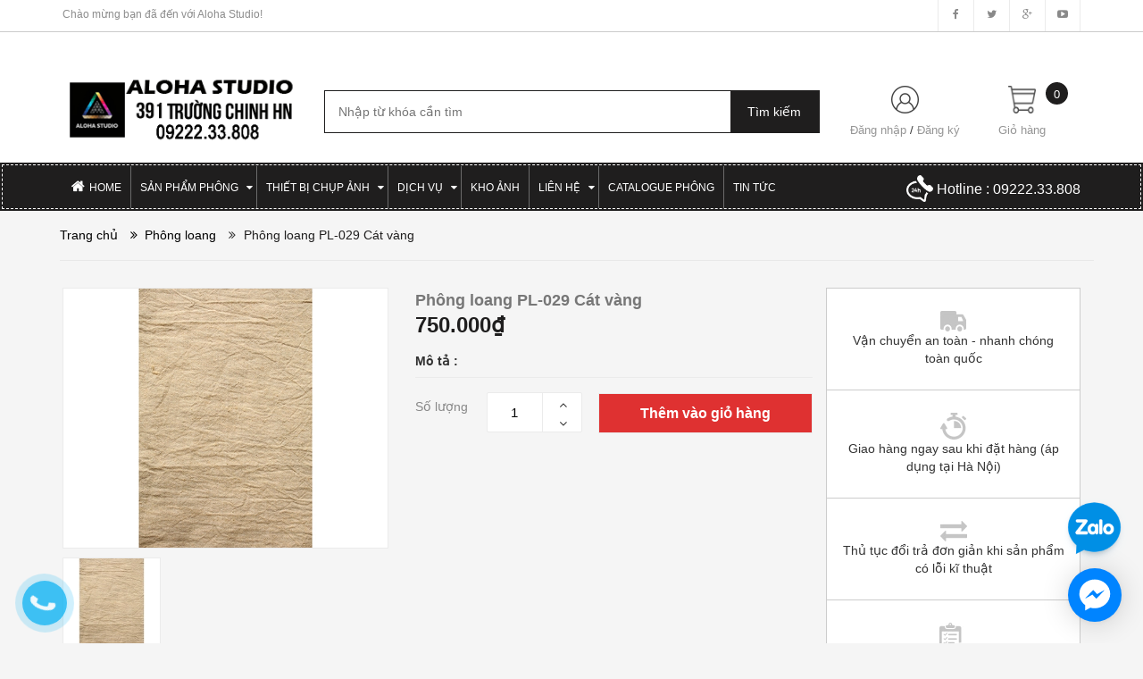

--- FILE ---
content_type: text/html; charset=utf-8
request_url: https://alohastudio.com.vn/phong-loang-pl-029-cat-vang
body_size: 25781
content:
<!DOCTYPE html>
<html lang="vi">
	<head>

		<meta charset="UTF-8" />
		<title>
			Phông loang PL-029 Cát vàng  
		</title>
		
		<meta name="description" content="Phông loang PL-029 Cát vàng Chất liệu: Vải Kích thước: 3x5m Tại sao phông loang được sử dụng phổ biến trong nhiều studio chụp ảnh? - Phông loang là phông dạng vải mềm, được nhuộm màu loang với các khoảng màu sáng tối khác nhau, chất liệu vải hơi cứng cho phép bạn là phẳng hoặc tạo độ nhăn theo ý muốn. - Phông loang phù">
		
		<meta name="keywords" content="mua phông chụp ảnh 3D ở đâu rẻ , phông nền 3d đẹp , phông chụp ảnh studio rẻ đẹp , phông chụp ảnh 3d rẻ tại hà nội ,"/>

		<link rel="canonical" href="https://alohastudio.com.vn/phong-loang-pl-029-cat-vang"/>
		<meta name='revisit-after' content='1 days' />
		<meta name="robots" content="noodp,index,follow" />
		<meta name="viewport" content="width=device-width,initial-scale=1">
		<link rel="shortcut icon" href="//bizweb.dktcdn.net/100/176/840/themes/231764/assets/favicon.png?1678326305021" type="image/x-icon" />
		<script src="//bizweb.dktcdn.net/100/176/840/themes/231764/assets/jquery_1.9.1.min.js?1678326305021" type="text/javascript"></script> 
<!--<script src="//bizweb.dktcdn.net/100/176/840/themes/231764/assets/jquery-ui.js?1678326305021" type="text/javascript"></script>-->
<script src="//bizweb.dktcdn.net/100/176/840/themes/231764/assets/jssocials.min.js?1678326305021" type="text/javascript"></script> 
<script src="//bizweb.dktcdn.net/100/176/840/themes/231764/assets/owl.carousel.min.js?1678326305021" type="text/javascript"></script> 
<script src="//bizweb.dktcdn.net/100/176/840/themes/231764/assets/bootstrap.min.js?1678326305021" type="text/javascript"></script> 
 
		<!-- Bizweb javascript -->
		<script src="//bizweb.dktcdn.net/assets/themes_support/option-selectors.js" type="text/javascript"></script>
		<script src="//bizweb.dktcdn.net/assets/themes_support/api.jquery.js" type="text/javascript"></script> 
		


  <meta property="og:url" content="https://alohastudio.com.vn/phong-loang-pl-029-cat-vang">
  <meta property="og:site_name" content="Aloha Studio">
<link href="//bizweb.dktcdn.net/100/176/840/themes/231764/assets/bootstrap.min.css?1678326305021" rel="stylesheet" type="text/css" media="all" />
<link href="//bizweb.dktcdn.net/100/176/840/themes/231764/assets/blogmate.css?1678326305021" rel="stylesheet" type="text/css" media="all" />
<!--<link href="//bizweb.dktcdn.net/100/176/840/themes/231764/assets/flexslider.css?1678326305021" rel="stylesheet" type="text/css" media="all" />-->
<link href="//bizweb.dktcdn.net/100/176/840/themes/231764/assets/owl.carousel.css?1678326305021" rel="stylesheet" type="text/css" media="all" />
<!--<link href="//bizweb.dktcdn.net/100/176/840/themes/231764/assets/owl.theme.css?1678326305021" rel="stylesheet" type="text/css" media="all" />-->
<link href="//fonts.googleapis.com/css?family=Open+Sans:300italic,400italic,600italic,700italic,800italic,300,700,800,400,600" rel="stylesheet" type="text/css" media="all" />
<link rel="stylesheet" href="//maxcdn.bootstrapcdn.com/font-awesome/4.3.0/css/font-awesome.min.css">
<link rel="stylesheet" type="text/css" href="http://code.ionicframework.com/ionicons/2.0.1/css/ionicons.min.css">
<!--<link href="//bizweb.dktcdn.net/100/176/840/themes/231764/assets/font-awesome.min.css?1678326305021" rel="stylesheet" type="text/css" media="all" />-->
<link href="//bizweb.dktcdn.net/100/176/840/themes/231764/assets/jgrowl.css?1678326305021" rel="stylesheet" type="text/css" media="all" />
<link href="//bizweb.dktcdn.net/100/176/840/themes/231764/assets/style.css?1678326305021" rel="stylesheet" type="text/css" media="all" />
<link href="//bizweb.dktcdn.net/100/176/840/themes/231764/assets/style_custome.scss.css?1678326305021" rel="stylesheet" type="text/css" media="all" />
<link href="//bizweb.dktcdn.net/100/176/840/themes/231764/assets/popup_cart_desktop.css?1678326305021" rel="stylesheet" type="text/css" media="all" />
<link href="//bizweb.dktcdn.net/100/176/840/themes/231764/assets/jquery.fancybox.css?1678326305021" rel="stylesheet" type="text/css" media="all" />
		<script>
	var Bizweb = Bizweb || {};
	Bizweb.store = 'alohastudio.mysapo.net';
	Bizweb.id = 176840;
	Bizweb.theme = {"id":231764,"name":"Big Shoe fix","role":"main"};
	Bizweb.template = 'product';
	if(!Bizweb.fbEventId)  Bizweb.fbEventId = 'xxxxxxxx-xxxx-4xxx-yxxx-xxxxxxxxxxxx'.replace(/[xy]/g, function (c) {
	var r = Math.random() * 16 | 0, v = c == 'x' ? r : (r & 0x3 | 0x8);
				return v.toString(16);
			});		
</script>
<script>
	(function () {
		function asyncLoad() {
			var urls = ["//instantsearch.sapoapps.vn/scripts/instantsearch-st.js?store=alohastudio.mysapo.net","//static.zotabox.com/8/7/87ba8b58faf0ea6aacacb76d89b6737a/widgets.js?store=alohastudio.mysapo.net","//static.zotabox.com/8/7/87ba8b58faf0ea6aacacb76d89b6737a/widgets.js?store=alohastudio.mysapo.net","//static.zotabox.com/8/7/87ba8b58faf0ea6aacacb76d89b6737a/widgets.js?store=alohastudio.mysapo.net","//static.zotabox.com/8/7/87ba8b58faf0ea6aacacb76d89b6737a/widgets.js?store=alohastudio.mysapo.net"];
			for (var i = 0; i < urls.length; i++) {
				var s = document.createElement('script');
				s.type = 'text/javascript';
				s.async = true;
				s.src = urls[i];
				var x = document.getElementsByTagName('script')[0];
				x.parentNode.insertBefore(s, x);
			}
		};
		window.attachEvent ? window.attachEvent('onload', asyncLoad) : window.addEventListener('load', asyncLoad, false);
	})();
</script>


<script>
	window.BizwebAnalytics = window.BizwebAnalytics || {};
	window.BizwebAnalytics.meta = window.BizwebAnalytics.meta || {};
	window.BizwebAnalytics.meta.currency = 'VND';
	window.BizwebAnalytics.tracking_url = '/s';

	var meta = {};
	
	meta.product = {"id": 13383549, "vendor": "", "name": "Phông loang PL-029 Cát vàng",
	"type": "", "price": 750000 };
	
	
	for (var attr in meta) {
	window.BizwebAnalytics.meta[attr] = meta[attr];
	}
</script>

	
		<script src="/dist/js/stats.min.js?v=96f2ff2"></script>
	



<script>
  (function(i,s,o,g,r,a,m){i['GoogleAnalyticsObject']=r;i[r]=i[r]||function(){
  (i[r].q=i[r].q||[]).push(arguments)},i[r].l=1*new Date();a=s.createElement(o),
  m=s.getElementsByTagName(o)[0];a.async=1;a.src=g;m.parentNode.insertBefore(a,m)
  })(window,document,'script','https://www.google-analytics.com/analytics.js','ga');

  ga('create', 'UA-101619829-1', 'auto');
  ga('send', 'pageview');

</script>
<script>

	window.enabled_enhanced_ecommerce = false;

</script>

<script>

	try {
		
				gtag('event', 'view_item', {
					event_category: 'engagement',
					event_label: "Phông loang PL-029 Cát vàng"
				});
		
	} catch(e) { console.error('UA script error', e);}
	

</script>




<!--Facebook Pixel Code-->
<script>
	!function(f, b, e, v, n, t, s){
	if (f.fbq) return; n = f.fbq = function(){
	n.callMethod?
	n.callMethod.apply(n, arguments):n.queue.push(arguments)}; if (!f._fbq) f._fbq = n;
	n.push = n; n.loaded = !0; n.version = '2.0'; n.queue =[]; t = b.createElement(e); t.async = !0;
	t.src = v; s = b.getElementsByTagName(e)[0]; s.parentNode.insertBefore(t, s)}
	(window,
	document,'script','https://connect.facebook.net/en_US/fbevents.js');
	fbq('init', '584000498356340', {} , {'agent': 'plsapo'}); // Insert your pixel ID here.
	fbq('track', 'PageView',{},{ eventID: Bizweb.fbEventId });
	
	fbq('track', 'ViewContent', {
	content_ids: [13383549],
	content_name: '"Phông loang PL-029 Cát vàng"',
	content_type: 'product_group',
	value: '750000',
	currency: window.BizwebAnalytics.meta.currency
	}, { eventID: Bizweb.fbEventId });
	
</script>
<noscript>
	<img height='1' width='1' style='display:none' src='https://www.facebook.com/tr?id=584000498356340&ev=PageView&noscript=1' />
</noscript>
<!--DO NOT MODIFY-->
<!--End Facebook Pixel Code-->



<script>
	var eventsListenerScript = document.createElement('script');
	eventsListenerScript.async = true;
	
	eventsListenerScript.src = "/dist/js/store_events_listener.min.js?v=1b795e9";
	
	document.getElementsByTagName('head')[0].appendChild(eventsListenerScript);
</script>







		
		<link href="//bizweb.dktcdn.net/100/176/840/themes/231764/assets/cf-stylesheet.css?1678326305021" rel="stylesheet" type="text/css" media="all" />
		<script>var ProductReviewsAppUtil=ProductReviewsAppUtil || {};</script>
		<link href="//bizweb.dktcdn.net/100/176/840/themes/231764/assets/tkn-style.css?1678326305021" rel="stylesheet" type="text/css" media="all" />
		<link href='https://instantsearch.sapoapps.vn/content/font-awesome/css/font-awesome.min.css' rel='stylesheet'>
		<script src="//bizweb.dktcdn.net/100/176/840/themes/231764/assets/tkn-util.js?1678326305021" type="text/javascript"></script>
	</head>
	<body id="phong-loang-pl-029-cat-vang" class="  cms-index-index cms-home-page" >  
		<header>
	<div class="header-container">
		<div class="header-top hidden-sm hidden-xs">
			<div class="container">
				<div class="row">
					<div class="col-sm-4 col-xs-7">           
						<div class="welcome-msg">Chào mừng bạn đã đến với Aloha Studio! </div>
					</div>
					<div class="social-sharing pull-right">
						<div onclick="location.href='https://www.facebook.com/phongnen.alohastudio/'"><i class="fa fa-facebook" aria-hidden="true"></i></div>
						<div onclick="location.href='#'"><i class="fa fa-twitter" aria-hidden="true"></i></div>
						<div onclick="location.href='#'"><i class="fa fa-google-plus" aria-hidden="true"></i></div>
						<div onclick="location.href='https://www.youtube.com/channel/UCZY1NBtTAF1MtJUt4WZ_hlg'"><i class="fa fa-youtube-play" aria-hidden="true"></i></div>
					</div>
				</div>
			</div>
		</div>
<p><br />
<!--Start of Zendesk Chat Script-->
<script type="text/javascript">
window.$zopim||(function(d,s){var z=$zopim=function(c){z._.push(c)},$=z.s=
d.createElement(s),e=d.getElementsByTagName(s)[0];z.set=function(o){z.set.
_.push(o)};z._=[];z.set._=[];$.async=!0;$.setAttribute("charset","utf-8");
$.src="https://v2.zopim.com/?1EXQevwknTIYWh1zdHqmZWdgjlHQPfw8";z.t=+new Date;$.
type="text/javascript";e.parentNode.insertBefore($,e)})(document,"script");
</script>
<!--End of Zendesk Chat Script-->

		<div class="container header_main hidden-xs">
			<div class="row">
				<div class="col-lg-3 col-md-3 col-sm-4 col-xs-8"> 
					<div class="logo">
						<a title="Aloha Studio" href="/">
							
							<img alt="Aloha Studio" src="//bizweb.dktcdn.net/100/176/840/themes/231764/assets/logo.png?1678326305021">
							
						</a> 
					</div>
				</div>

				<div class="col-lg-6 col-md-6 col-sm-4 col-xs-12 search head">
					
					<div class="search_form">
						<form action="/search" method="get" class="search-form" role="search">
							<input placeholder="Nhập từ khóa cần tìm" class="search_input" type="text" name="query" value="" />
							<input type="submit" value="Tìm kiếm" class="btnsearch" />
						</form>
					</div>
				</div>
				<div class="col-lg-3 col-md-3 col-sm-4 hidden-xs account-cart">
					<div class="col-lg-6 col-md-6 col-sm-8 col-xs-6 account">
						<div>
							<img class="mg_bt_10" src="//bizweb.dktcdn.net/100/176/840/themes/231764/assets/account.png?1678326305021" height="31" width="31" alt="Account"/>
						</div>
						<div>
							
							<span>
								<a class="cl_old" href="/account/login">Đăng nhập</a> / <a class="cl_old" href="/account/register">Đăng ký</a>
							</span>
							
						</div>
					</div>
						<div class="top-cart-contain">
						<a href="/cart">
										<div>
											<img class="mg_bt_10" src="//bizweb.dktcdn.net/100/176/840/themes/231764/assets/cart.png?1678326305021" height="31" width="31" alt="cart" />
										</div>
										<div class="cart-box">
											<span class="title cl_old">Giỏ hàng</span>
											<span id="cart-total" class="count_item_pr cartCount">0</span>
										</div>
									</a>
						<div class="mini-cart">
							<div data-toggle="dropdown" data-hover="dropdown" class="basket dropdown-toggle">
								
							</div>
							<div class="top-cart-content arrow_box hidden-xs">                                                   
								<ul id="cart-sidebar" class="mini-products-list">

								</ul>
							</div>
						</div>
					</div>
				</div>
			</div>
		</div>

		<div class="container hidden-lg hidden-md hidden-sm mobile_menu">
			<div class="row">
				<div class="logo">
					<a title="Aloha Studio" href="/">
						
						<img alt="Aloha Studio" src="//bizweb.dktcdn.net/100/176/840/themes/231764/assets/logo.png?1678326305021 ">
						
					</a> 
				</div>
				<div class="col-xs-2" id="mobile-menu">
					<ul class="navmenu">
						<li>
							<div class="menutop">
								<div class="toggle">
									<span class="icon-bar"></span>
									<span class="icon-bar"></span>
									<span class="icon-bar"></span>
								</div>
							</div>

							<div class="top-cart-contain"> 
								<a href="/cart">
									<div>
										<img src="//bizweb.dktcdn.net/100/176/840/themes/231764/assets/cart.png?1678326305021" width="32" alt="cart"/>
									</div>
									<div class="cart-box">
										<span id="cart-total">0</span>
									</div>
								</a>
							</div>
							<ul class="submenu">
								<li>
									<ul class="topnav">
										
										
										<li class="level0 level-top parent"> <a class="level-top" href="/"> <span>Home</span> </a> </li>
										
										
										
										<li class="level0 level-top parent"><i class="fa fa-caret-down" aria-hidden="true"></i><a class="level-top" href="/collections/all"> <span>Sản phẩm phông</span> </a>
											<ul class="level0">
												
												
												<li class="level1 "> <a href="/phong-vai-don-sac"> <span>Phông vải đơn sắc</span> </a></li>
												
												
												
												<li class="level1 "> <a href="/phong-giay-don-sac"> <span>Phông giấy đơn sắc</span> </a></li>
												
												
												
												<li class="level1 parent"> <a href="/phong-thoi-trang-3d"> <span>Phông thời trang 3D</span> </a>
													<ul class="level1">
														
														
														<li class="level2 parent"><a href="/don-sac"><span>Đơn sắc</span></a>
															<ul class="level2">
																
															</ul>
														</li>
														
														
														
														<li class="level2 parent"><a href="/vintage-1"><span>Vintage</span></a>
															<ul class="level2">
																
															</ul>
														</li>
														
														
														
														<li class="level2 parent"><a href="/phong-canh"><span>Phông Cảnh</span></a>
															<ul class="level2">
																
															</ul>
														</li>
														
														
													</ul>
												</li>
												
												
												
												<li class="level1 parent"> <a href="/phong-cuoi-3d"> <span>Phông cưới 3D</span> </a>
													<ul class="level1">
														
														
														<li class="level2 parent"><a href="/noi-that-sang-trong"><span>Nội thất sang trọng</span></a>
															<ul class="level2">
																
															</ul>
														</li>
														
														
														
														<li class="level2 parent"><a href="/vintage"><span>Vintage</span></a>
															<ul class="level2">
																
															</ul>
														</li>
														
														
														
														<li class="level2 parent"><a href="/ngoai-canh-vuon-hoa"><span>Ngoại cảnh vườn hoa</span></a>
															<ul class="level2">
																
															</ul>
														</li>
														
														
														
														<li class="level2 parent"><a href="/han-quoc"><span>Hàn Quốc</span></a>
															<ul class="level2">
																
															</ul>
														</li>
														
														
														
														<li class="level2 parent"><a href="/chau-au"><span>Châu Âu</span></a>
															<ul class="level2">
																
															</ul>
														</li>
														
														
														
														<li class="level2 parent"><a href="/co-truyen"><span>Cổ Truyền</span></a>
															<ul class="level2">
																
															</ul>
														</li>
														
														
													</ul>
												</li>
												
												
												
												<li class="level1 parent"> <a href="/phong-trang-tri-3d"> <span>Phông trang trí 3D</span> </a>
													<ul class="level1">
														
														
														<li class="level2 parent"><a href="/dong-truu-tuong"><span>Dòng trừu tượng</span></a>
															<ul class="level2">
																
															</ul>
														</li>
														
														
														
														<li class="level2 parent"><a href="/tranh-ve"><span>Tranh vẽ</span></a>
															<ul class="level2">
																
															</ul>
														</li>
														
														
														
														<li class="level2 parent"><a href="/cua-hieu-quan-cafe"><span>Cửa hiệu - quán cafe</span></a>
															<ul class="level2">
																
															</ul>
														</li>
														
														
													</ul>
												</li>
												
												
												
												<li class="level1 parent"> <a href="/phong-theo-mua"> <span>Phông theo mùa</span> </a>
													<ul class="level1">
														
														
														<li class="level2 parent"><a href="/mua-he"><span>Mùa Hè</span></a>
															<ul class="level2">
																
															</ul>
														</li>
														
														
														
														<li class="level2 parent"><a href="/mua-dong"><span>Mùa Đông</span></a>
															<ul class="level2">
																
															</ul>
														</li>
														
														
													</ul>
												</li>
												
												
												
												<li class="level1 "> <a href="/tranh-3d-duong-pho"> <span>Tranh 3D đường phố</span> </a></li>
												
												
												
												<li class="level1 parent"> <a href="/phong-tre-em-3d"> <span>Phông trẻ em 3D</span> </a>
													<ul class="level1">
														
														
														<li class="level2 parent"><a href="/phong-canh-that"><span>Phông Cảnh Thật</span></a>
															<ul class="level2">
																
															</ul>
														</li>
														
														
														
														<li class="level2 parent"><a href="/phong-hoat-hinh"><span>Phông Hoạt Hình</span></a>
															<ul class="level2">
																
															</ul>
														</li>
														
														
													</ul>
												</li>
												
												
												
												<li class="level1 parent"> <a href="/thiet-bi-studio"> <span>Thiêt bị studio</span> </a>
													<ul class="level1">
														
														
														<li class="level2 parent"><a href="/khung-treo-phong"><span>Khung treo phông</span></a>
															<ul class="level2">
																
															</ul>
														</li>
														
														
														
														<li class="level2 parent"><a href="/chup-anh-san-pham"><span>Chụp ảnh sản phẩm</span></a>
															<ul class="level2">
																
															</ul>
														</li>
														
														
														
														<li class="level2 parent"><a href="/den-studio-chup-hinh"><span>Đèn studio chụp hình</span></a>
															<ul class="level2">
																
															</ul>
														</li>
														
														
														
														<li class="level2 parent"><a href="/thiet-bi-studio-khac"><span>Thiết bị studio khác</span></a>
															<ul class="level2">
																
															</ul>
														</li>
														
														
													</ul>
												</li>
												
												
												
												<li class="level1 "> <a href="http://icamera.vn"> <span>Phụ kiện máy ảnh</span> </a></li>
												
												
											</ul>
										</li>
										
										
										
										<li class="level0 level-top parent"><i class="fa fa-caret-down" aria-hidden="true"></i><a class="level-top" href="http://phukienchupanh.ycn.vn"> <span>Thiết bị chụp ảnh</span> </a>
											<ul class="level0">
												
												
												<li class="level1 "> <a href="http://phukienchupanh.ycn.vn"> <span>Phụ kiện máy ảnh</span> </a></li>
												
												
												
												<li class="level1 parent"> <a href="http://thietbistudio.ycn.vn"> <span>Thiết bị studio</span> </a>
													<ul class="level1">
														
														
														<li class="level2 parent"><a href="/khung-treo-phong"><span>Khung treo phông</span></a>
															<ul class="level2">
																
															</ul>
														</li>
														
														
														
														<li class="level2 parent"><a href="/chup-anh-san-pham"><span>Chụp ảnh sản phẩm</span></a>
															<ul class="level2">
																
															</ul>
														</li>
														
														
														
														<li class="level2 parent"><a href="/den-studio-chup-hinh"><span>Đèn studio chụp hình</span></a>
															<ul class="level2">
																
															</ul>
														</li>
														
														
														
														<li class="level2 parent"><a href="/thiet-bi-studio-khac"><span>Thiết bị studio khác</span></a>
															<ul class="level2">
																
															</ul>
														</li>
														
														
													</ul>
												</li>
												
												
												
												<li class="level1 "> <a href="http://denstudio.ycn.vn"> <span>Đèn Kino - Led - Flash</span> </a></li>
												
												
												
												<li class="level1 "> <a href="http://chanmayanh.ycn.vn"> <span>Chân máy Chân đèn Stedicam</span> </a></li>
												
												
												
												<li class="level1 "> <a href="http://tuimayanh.ycn.vn"> <span>Túi, Balo máy ảnh</span> </a></li>
												
												
												
												<li class="level1 "> <a href="http://thenho.ycn.vn"> <span>Thẻ nhớ</span> </a></li>
												
												
												
												<li class="level1 "> <a href="http://thietbihotroquayphim.ycn.vn"> <span>Thiết bị hỗ trợ quay video</span> </a></li>
												
												
												
												<li class="level1 "> <a href="http://kinhlocmayanh.ycn.vn"> <span>Filter - Kính lọc</span> </a></li>
												
												
												
												<li class="level1 "> <a href="http://napongkinh.ycn.vn"> <span>Nắp ống kính máy ảnh</span> </a></li>
												
												
												
												<li class="level1 "> <a href="http://tuchongam.ycn.vn"> <span>Tủ chống ẩm</span> </a></li>
												
												
												
												<li class="level1 "> <a href="http://ongnhom.ycn.vn"> <span>Ống nhòm</span> </a></li>
												
												
												
												<li class="level1 "> <a href="http://osmo.ycn.vn"> <span>DJI Osmo Gimbal</span> </a></li>
												
												
												
												<li class="level1 "> <a href="http://ronin.vn"> <span>Ronin gimbal chống rung</span> </a></li>
												
												
												
												<li class="level1 "> <a href="http://gopro.ycn.vn"> <span>Đồ chơi gopro</span> </a></li>
												
												
												
												<li class="level1 "> <a href="http://lens.ycn.vn"> <span>Phụ kiện chụp ảnh cho điện thoại</span> </a></li>
												
												
												
												<li class="level1 "> <a href="/dao-cu-chup-anh"> <span>Đạo cụ chụp ảnh</span> </a></li>
												
												
											</ul>
										</li>
										
										
										
										<li class="level0 level-top parent"><i class="fa fa-caret-down" aria-hidden="true"></i><a class="level-top" href="/dich-vu"> <span>Dịch vụ</span> </a>
											<ul class="level0">
												
												
												<li class="level1 "> <a href="http://media.ycn.vn/tu-van-thiet-ke-dung-studio-chup-anh-va-quay-phim-gia-re/a736086.html"> <span>Tư vấn thiết kế Studio</span> </a></li>
												
												
												
												<li class="level1 "> <a href="http://media.ycn.vn/cho-thue-studio-chup-anh-truong-quay-mini-b1453207.html"> <span>Cho thuê Studio </span> </a></li>
												
												
												
												<li class="level1 "> <a href="http://media.ycn.vn/cho-thue-phong-thu-studio-dich-vu-thu-am-ghi-am-gia-re-ha-noi-5271064.html"> <span>Cho thuê phòng thu</span> </a></li>
												
												
												
												<li class="level1 "> <a href="http://media.ycn.vn/dich-vu-chup-anh-su-kien-dam-cuoi-hoi-nghi-hoi-thao-o-ha-noi-5456355.html"> <span>Quay chụp sự kiện</span> </a></li>
												
												
												
												<li class="level1 "> <a href="http://media.ycn.vn/quay-chup-hinh-anh-san-pham-trong-studio-5384480.html"> <span>Quay chụp sản phẩm</span> </a></li>
												
												
												
												<li class="level1 "> <a href="http://media.ycn.vn/quay-chup-hinh-anh-san-pham-trong-studio-5384480.html"> <span>Quay chụp sản phẩm</span> </a></li>
												
												
												
												<li class="level1 "> <a href="http://media.ycn.vn/dich-vu-chup-anh-lam-phim-doanh-nghiep-cong-ty-lam-profile-gioi-thieu-5449778.html"> <span>TVC Doanh Nghiệp</span> </a></li>
												
												
												
												<li class="level1 "> <a href="http://media.ycn.vn/cho-thue-thiet-bi-chup-anh-quay-phim-b1453140.html"> <span>Cho thuê thiết bị quay chụp</span> </a></li>
												
												
											</ul>
										</li>
										
										
										
										<li class="level0 level-top parent"> <a class="level-top" href="/kho-anh"> <span>Kho ảnh</span> </a> </li>
										
										
										
										<li class="level0 level-top parent"><i class="fa fa-caret-down" aria-hidden="true"></i><a class="level-top" href="/lien-he"> <span>Liên hệ</span> </a>
											<ul class="level0">
												
												
												<li class="level1 "> <a href="/gioi-thieu"> <span>Giới thiệu</span> </a></li>
												
												
												
												<li class="level1 "> <a href="/doi-tac"> <span>Đối tác</span> </a></li>
												
												
											</ul>
										</li>
										
										
										
										<li class="level0 level-top parent"> <a class="level-top" href="/catalogue"> <span>Catalogue phông</span> </a> </li>
										
										
										
										<li class="level0 level-top parent"> <a class="level-top" href="/blogs/all"> <span>Tin tức</span> </a> </li>
										
										
									</ul>
								</li>
							</ul>
						</li>
					</ul>
				</div>
			</div>
		</div>
	</div>
</header>

<nav class="hidden-xs">
	<div class="border-ftw">
		<div class="container">
			<div class="row nav_menu">
				<div class="nav-inner">
					<ul id="nav" class="hidden-xs">
						
										
										
										
										<li class="level0 parent "><a href="/"><span>Home</span></a></li>
										
										
										
										
										
										<li class="level0 parent drop-menu ">
											<a href="/collections/all"><span>Sản phẩm phông</span>
												<i class="fa fa-caret-down" aria-hidden="true" style="position:relative;right:4px"></i>
											</a>
											
											<ul class="level1">
												
												
												<li class="level1"> <a href="/phong-vai-don-sac"> <span>Phông vải đơn sắc</span> </a></li>
												
												
												
												<li class="level1"> <a href="/phong-giay-don-sac"> <span>Phông giấy đơn sắc</span> </a></li>
												
												
												
												<li class="level1 parent">
													<a href="/phong-thoi-trang-3d"> <span>Phông thời trang 3D<i class="fa fa-angle-right" aria-hidden="true"></i></span></a>	
													<ul class="level2 right-sub">
														
														<li class="level2">
															<a href="/don-sac"> <span>Đơn sắc</span></a>
														</li>
														
														<li class="level2">
															<a href="/vintage-1"> <span>Vintage</span></a>
														</li>
														
														<li class="level2">
															<a href="/phong-canh"> <span>Phông Cảnh</span></a>
														</li>
														
													</ul>
												</li>
												
												
												
												<li class="level1 parent">
													<a href="/phong-cuoi-3d"> <span>Phông cưới 3D<i class="fa fa-angle-right" aria-hidden="true"></i></span></a>	
													<ul class="level2 right-sub">
														
														<li class="level2">
															<a href="/noi-that-sang-trong"> <span>Nội thất sang trọng</span></a>
														</li>
														
														<li class="level2">
															<a href="/vintage"> <span>Vintage</span></a>
														</li>
														
														<li class="level2">
															<a href="/ngoai-canh-vuon-hoa"> <span>Ngoại cảnh vườn hoa</span></a>
														</li>
														
														<li class="level2">
															<a href="/han-quoc"> <span>Hàn Quốc</span></a>
														</li>
														
														<li class="level2">
															<a href="/chau-au"> <span>Châu Âu</span></a>
														</li>
														
														<li class="level2">
															<a href="/co-truyen"> <span>Cổ Truyền</span></a>
														</li>
														
													</ul>
												</li>
												
												
												
												<li class="level1 parent">
													<a href="/phong-trang-tri-3d"> <span>Phông trang trí 3D<i class="fa fa-angle-right" aria-hidden="true"></i></span></a>	
													<ul class="level2 right-sub">
														
														<li class="level2">
															<a href="/dong-truu-tuong"> <span>Dòng trừu tượng</span></a>
														</li>
														
														<li class="level2">
															<a href="/tranh-ve"> <span>Tranh vẽ</span></a>
														</li>
														
														<li class="level2">
															<a href="/cua-hieu-quan-cafe"> <span>Cửa hiệu - quán cafe</span></a>
														</li>
														
													</ul>
												</li>
												
												
												
												<li class="level1 parent">
													<a href="/phong-theo-mua"> <span>Phông theo mùa<i class="fa fa-angle-right" aria-hidden="true"></i></span></a>	
													<ul class="level2 right-sub">
														
														<li class="level2">
															<a href="/mua-he"> <span>Mùa Hè</span></a>
														</li>
														
														<li class="level2">
															<a href="/mua-dong"> <span>Mùa Đông</span></a>
														</li>
														
													</ul>
												</li>
												
												
												
												<li class="level1"> <a href="/tranh-3d-duong-pho"> <span>Tranh 3D đường phố</span> </a></li>
												
												
												
												<li class="level1 parent">
													<a href="/phong-tre-em-3d"> <span>Phông trẻ em 3D<i class="fa fa-angle-right" aria-hidden="true"></i></span></a>	
													<ul class="level2 right-sub">
														
														<li class="level2">
															<a href="/phong-canh-that"> <span>Phông Cảnh Thật</span></a>
														</li>
														
														<li class="level2">
															<a href="/phong-hoat-hinh"> <span>Phông Hoạt Hình</span></a>
														</li>
														
													</ul>
												</li>
												
												
												
												<li class="level1 parent">
													<a href="/thiet-bi-studio"> <span>Thiêt bị studio<i class="fa fa-angle-right" aria-hidden="true"></i></span></a>	
													<ul class="level2 right-sub">
														
														<li class="level2">
															<a href="/khung-treo-phong"> <span>Khung treo phông</span></a>
														</li>
														
														<li class="level2">
															<a href="/chup-anh-san-pham"> <span>Chụp ảnh sản phẩm</span></a>
														</li>
														
														<li class="level2">
															<a href="/den-studio-chup-hinh"> <span>Đèn studio chụp hình</span></a>
														</li>
														
														<li class="level2">
															<a href="/thiet-bi-studio-khac"> <span>Thiết bị studio khác</span></a>
														</li>
														
													</ul>
												</li>
												
												
												
												<li class="level1"> <a href="http://icamera.vn"> <span>Phụ kiện máy ảnh</span> </a></li>
												
												
											</ul>
											
										</li>
										
										
										
										
										
										<li class="level0 parent drop-menu ">
											<a href="http://phukienchupanh.ycn.vn"><span>Thiết bị chụp ảnh</span>
												<i class="fa fa-caret-down" aria-hidden="true" style="position:relative;right:4px"></i>
											</a>
											
											<ul class="level1">
												
												
												<li class="level1"> <a href="http://phukienchupanh.ycn.vn"> <span>Phụ kiện máy ảnh</span> </a></li>
												
												
												
												<li class="level1 parent">
													<a href="http://thietbistudio.ycn.vn"> <span>Thiết bị studio<i class="fa fa-angle-right" aria-hidden="true"></i></span></a>	
													<ul class="level2 right-sub">
														
														<li class="level2">
															<a href="/khung-treo-phong"> <span>Khung treo phông</span></a>
														</li>
														
														<li class="level2">
															<a href="/chup-anh-san-pham"> <span>Chụp ảnh sản phẩm</span></a>
														</li>
														
														<li class="level2">
															<a href="/den-studio-chup-hinh"> <span>Đèn studio chụp hình</span></a>
														</li>
														
														<li class="level2">
															<a href="/thiet-bi-studio-khac"> <span>Thiết bị studio khác</span></a>
														</li>
														
													</ul>
												</li>
												
												
												
												<li class="level1"> <a href="http://denstudio.ycn.vn"> <span>Đèn Kino - Led - Flash</span> </a></li>
												
												
												
												<li class="level1"> <a href="http://chanmayanh.ycn.vn"> <span>Chân máy Chân đèn Stedicam</span> </a></li>
												
												
												
												<li class="level1"> <a href="http://tuimayanh.ycn.vn"> <span>Túi, Balo máy ảnh</span> </a></li>
												
												
												
												<li class="level1"> <a href="http://thenho.ycn.vn"> <span>Thẻ nhớ</span> </a></li>
												
												
												
												<li class="level1"> <a href="http://thietbihotroquayphim.ycn.vn"> <span>Thiết bị hỗ trợ quay video</span> </a></li>
												
												
												
												<li class="level1"> <a href="http://kinhlocmayanh.ycn.vn"> <span>Filter - Kính lọc</span> </a></li>
												
												
												
												<li class="level1"> <a href="http://napongkinh.ycn.vn"> <span>Nắp ống kính máy ảnh</span> </a></li>
												
												
												
												<li class="level1"> <a href="http://tuchongam.ycn.vn"> <span>Tủ chống ẩm</span> </a></li>
												
												
												
												<li class="level1"> <a href="http://ongnhom.ycn.vn"> <span>Ống nhòm</span> </a></li>
												
												
												
												<li class="level1"> <a href="http://osmo.ycn.vn"> <span>DJI Osmo Gimbal</span> </a></li>
												
												
												
												<li class="level1"> <a href="http://ronin.vn"> <span>Ronin gimbal chống rung</span> </a></li>
												
												
												
												<li class="level1"> <a href="http://gopro.ycn.vn"> <span>Đồ chơi gopro</span> </a></li>
												
												
												
												<li class="level1"> <a href="http://lens.ycn.vn"> <span>Phụ kiện chụp ảnh cho điện thoại</span> </a></li>
												
												
												
												<li class="level1"> <a href="/dao-cu-chup-anh"> <span>Đạo cụ chụp ảnh</span> </a></li>
												
												
											</ul>
											
										</li>
										
										
										
										
										
										<li class="level0 parent drop-menu ">
											<a href="/dich-vu"><span>Dịch vụ</span>
												<i class="fa fa-caret-down" aria-hidden="true" style="position:relative;right:4px"></i>
											</a>
											
											<ul class="level1">
												
												
												<li class="level1"> <a href="http://media.ycn.vn/tu-van-thiet-ke-dung-studio-chup-anh-va-quay-phim-gia-re/a736086.html"> <span>Tư vấn thiết kế Studio</span> </a></li>
												
												
												
												<li class="level1"> <a href="http://media.ycn.vn/cho-thue-studio-chup-anh-truong-quay-mini-b1453207.html"> <span>Cho thuê Studio </span> </a></li>
												
												
												
												<li class="level1"> <a href="http://media.ycn.vn/cho-thue-phong-thu-studio-dich-vu-thu-am-ghi-am-gia-re-ha-noi-5271064.html"> <span>Cho thuê phòng thu</span> </a></li>
												
												
												
												<li class="level1"> <a href="http://media.ycn.vn/dich-vu-chup-anh-su-kien-dam-cuoi-hoi-nghi-hoi-thao-o-ha-noi-5456355.html"> <span>Quay chụp sự kiện</span> </a></li>
												
												
												
												<li class="level1"> <a href="http://media.ycn.vn/quay-chup-hinh-anh-san-pham-trong-studio-5384480.html"> <span>Quay chụp sản phẩm</span> </a></li>
												
												
												
												<li class="level1"> <a href="http://media.ycn.vn/quay-chup-hinh-anh-san-pham-trong-studio-5384480.html"> <span>Quay chụp sản phẩm</span> </a></li>
												
												
												
												<li class="level1"> <a href="http://media.ycn.vn/dich-vu-chup-anh-lam-phim-doanh-nghiep-cong-ty-lam-profile-gioi-thieu-5449778.html"> <span>TVC Doanh Nghiệp</span> </a></li>
												
												
												
												<li class="level1"> <a href="http://media.ycn.vn/cho-thue-thiet-bi-chup-anh-quay-phim-b1453140.html"> <span>Cho thuê thiết bị quay chụp</span> </a></li>
												
												
											</ul>
											
										</li>
										
										
										
										
										
										<li class="level0 parent "><a href="/kho-anh"><span>Kho ảnh</span></a></li>
										
										
										
										
										
										<li class="level0 parent drop-menu ">
											<a href="/lien-he"><span>Liên hệ</span>
												<i class="fa fa-caret-down" aria-hidden="true" style="position:relative;right:4px"></i>
											</a>
											
											<ul class="level1">
												
												
												<li class="level1"> <a href="/gioi-thieu"> <span>Giới thiệu</span> </a></li>
												
												
												
												<li class="level1"> <a href="/doi-tac"> <span>Đối tác</span> </a></li>
												
												
											</ul>
											
										</li>
										
										
										
										
										
										<li class="level0 parent "><a href="/catalogue"><span>Catalogue phông</span></a></li>
										
										
										
										
										
										<li class="level0 parent "><a href="/blogs/all"><span>Tin tức</span></a></li>
										
										
					</ul>
					<div class="nav_hotline pull-right hidden-xs hidden-sm">
						<img src="//bizweb.dktcdn.net/thumb/thumb/100/176/840/themes/231764/assets/call_white.png?1678326305021" width="30" alt="Hotline"/> Hotline : 09222.33.808
					</div>
				</div>
			</div>
		</div> 
	</div>
</nav>  
		<div class="hidden-lg hidden-md hidden-sm col-xs-12 bar_mobile">
	<div class="search_form col-xs-10">
		<form action="/search" method="get" class="search-form" role="search">
			<input placeholder="Nhập từ khóa cần tìm" class="search_input" type="text" name="query" value="" />
			<input type="submit" value="&nbsp" class="btnsearch" />
		</form>
	</div>
	<div class="col-xs-2">
		<a href="tel: 09222.33.808">
			<img src="//bizweb.dktcdn.net/thumb/thumb/100/176/840/themes/231764/assets/call.png?1678326305021" width="30" alt="Hotline"/>
		</a>
	</div>
</div>
<div class="breadcrumbs" itemscope itemtype="http://data-vocabulary.org/Breadcrumb">
	<div class="container">
		<div class="row">
			<div class="inner">
				<ul>
					<li class="home"> <a itemprop="url" title="Quay lại trang chủ" href="/"><span itemprop="title">Trang chủ</span></a></li>
					
					
					<li>
						<a itemprop="url" href="/phong-loang"><span><i class="fa fa-angle-double-right" aria-hidden="true"></i></span>
						 &nbsp<span itemprop="title">Phông loang</span></a>
						<span><i class="fa fa-angle-double-right" aria-hidden="true"></i></span>
					</li>
					
					<li><span itemprop="title" class="brn">Phông loang PL-029 Cát vàng</span><li>
					
				</ul>
			</div>
		</div>
	</div>
</div>






<div itemscope itemtype="http://schema.org/Product">
	<meta itemprop="url" content="/phong-loang-pl-029-cat-vang">
	<meta itemprop="image" content="https://bizweb.dktcdn.net/100/176/840/products/pl-029.jpg?v=1545024875810">
	<meta itemprop="shop-currency" content="">
	<section class="main-container col1-layout">
		<div class="main container">
			<div class="col-main">
				<div class="row product_info">
					<div class="col-lg-4 col-md-4 col-sm-4 col-xs-12 prd_view_slide">
						<div id="prd_view" class="owl-carousel owl-theme large-image ">
							
							
							<div class="prd_thumbs"><img src="//bizweb.dktcdn.net/thumb/large/100/176/840/products/pl-029.jpg?v=1545024875810" alt=></div>
							
							
						</div>
						<div id="prd_view_thumbs" class="owl-carousel owl-theme">
							
							
							<div class="prd_thumbs"><img src="//bizweb.dktcdn.net/thumb/compact/100/176/840/products/pl-029.jpg?v=1545024875810" alt=></div>
							
							
						</div>
					</div>
					<div class="col-lg-5 col-md-5 col-sm-5 col-xs-12">
						<div class="product_infomation">
							<div class="product_title">
								<h3 itemprop="name" class="clc5 fw_600">Phông loang PL-029 Cát vàng</h3>
								
							</div>
							<div class="product_vendor clc5">
								
											
										
							</div>
							<div class="start_products_main">						
								<div class="bizweb-product-reviews-badge" data-id="13383549"></div>
							</div>
							<div class="product_price">
								<div class="price-block">
									<div class="price-box">
										
										<p class="special-price"><span class="price product-price prd_price">750.000₫</span> </p>
										
									</div>
								</div>
							</div>
							
							<div class="product_content hidden-xs">
								<h5 class="fw_600">Mô tả :</h5>
								<div class="cl_old">
									
									</div>
							</div>
							
						</div>
						<div class="product_pre_buy">
							<div class="add-to-box">
								<div class="add-to-cart">
									
									<form action="/cart/add" method="post" enctype="multipart/form-data" id="add-to-cart-form">
										
										 
										
										<input type="hidden" name="variantId" value="22235414" />
										
										
										<label for="qty" class="cl_old cl_mobile_old">Số lượng </label>
										<div class="custom ">
											<span class="btn_minus_qv"><i class="fa fa-angle-down" aria-hidden="true"></i></span>
											<span class="btn_plus_qv"><i class="fa fa-angle-up" aria-hidden="true"></i></span>
											<input type="text" id="quantity-detail" class="input-text qty prd_quantity" title="Số lượng" value="1" min="1" size="1" maxlength="3" id="qty" name="quantity" onkeyup="valid(this,'numbers')" onblur="valid(this,'numbers')">
										</div>
										<div>
											
											<div class="actions">
												<form action="/cart/add" method="post" class="variants" id="product-actions-13383549" enctype="multipart/form-data">
													<input type="hidden" name="variantId" value="22235414" />
													<button class="btn_muangay_list btn_item_loop_list add_to_cart btn-add-cart" title="Thêm vào giỏ hàng"><span>Thêm vào giỏ hàng</span></button>
												</form>
											</div>
											<button class="mobile_cart hidden-lg hidden-md hidden-sm"><a href="tel: 0922233808" class="btn_muangay"><i class="fa fa-mobile" aria-hidden="true">&nbsp;</i> Gọi điện</a></button>
											
										</div>
									</form>
									
								</div>
							</div>
						</div>
						<div class="share_social-product">
								
						<!-- Go to www.addthis.com/dashboard to customize your tools -->
						<script type="text/javascript" src="//s7.addthis.com/js/300/addthis_widget.js#pubid=ra-544cb72e6cdd1e26"></script>
						<!-- Go to www.addthis.com/dashboard to customize your tools -->
						<div class="addthis_native_toolbox hidden-lg-down"></div>
							</div>
					</div>
					<div class="col-lg-3 col-md-3 col-sm-3 hidden-xs prd_detail_col3">
						<div>
							<img src="//bizweb.dktcdn.net/100/176/840/themes/231764/assets/free_deliverd.jpg?1678326305021" height="23" width="29" alt="Vận chuyển an toàn - nhanh chóng toàn quốc" />
							<p>Vận chuyển an toàn - nhanh chóng toàn quốc</p>
						</div>
						<div>
							<img src="//bizweb.dktcdn.net/100/176/840/themes/231764/assets/giaohangngaysaukhidat.jpg?1678326305021" height="30" width="29" alt="Giao hàng ngay sau khi đặt hàng (áp dụng tại Hà Nội)">
							<p>Giao hàng ngay sau khi đặt hàng (áp dụng tại Hà Nội)</p>
						</div>
						<div>
							<img src="//bizweb.dktcdn.net/100/176/840/themes/231764/assets/doitra.jpg?1678326305021" height="23" width="30" alt="Thủ tục đổi trả đơn giản khi sản phẩm có lỗi kĩ thuật">
							<p>Thủ tục đổi trả đơn giản khi sản phẩm có lỗi kĩ thuật</p>
						</div>
						<div>
							<img src="//bizweb.dktcdn.net/100/176/840/themes/231764/assets/hoadon.jpg?1678326305021" height="38" width="31" alt="Khách hàng mua số lượng lớn có chính sách ưu đãi">
							<p>Khách hàng mua số lượng lớn có chính sách ưu đãi</p>
						</div>
					</div>
					<div style="clear:both;"></div>
				</div>

				<div class="row product_description">
					
					<div class="prd_tabs">
						<ul class="nav nav-tabs pd-nav nav-tab-detailspro" role="tablist">
							
							<li role="presentation" class="active nav-itemx li1">
								<a class="nav-linkx" href="#pd-thongtin" aria-controls="pd-thongtin" role="tab" data-toggle="tab"><h5>Thông tin sản phẩm</h5></a>
							</li>
							
							
							
						</ul>
						<div class="tab-content tab-content-detailspro">
							
							<div role="tabpanel" class="tab-pane active" id="pd-thongtin">
								<div class="thongtin_content cl_old">
									<p><strong>Phông loang PL-029 Cát vàng&nbsp;</strong></p>
<p><strong>Chất liệu: Vải</strong></p>
<p><strong>Kích thước: 3x5m</strong></p>
<p>Tại sao phông loang được sử dụng phổ biến trong nhiều&nbsp;studio chụp ảnh?</p>
<p>- Phông loang là phông dạng vải mềm, được nhuộm màu loang với các khoảng màu sáng tối khác nhau, chất liệu vải hơi cứng cho phép bạn là phẳng hoặc tạo độ nhăn theo ý muốn.</p>
<p>- Phông loang phù hợp với mọi concept chụp hình mà bạn muốn, như: chụp ảnh cưới, chụp ảnh gia đình, chụp chân dung, thậm chí nếu kết hợp 1 cách khéo léo bạn còn có thể tận dụng để chụp ảnh sản phẩm. Rất đa năng phải không nào.</p>
<p>- Ngoài ra, phông loang còn dễ mang theo người&nbsp;và dễ bảo quản hơn các loại phông khác vì chất liệu vải có thể gấp gọn được.</p>
<p>- Một vài lưu ý khi sử dụng phông loang: bảo quản ở nơi khô ráo và hạn chế làm ướt hoặc giặt sấy, vì để tạo được màu loang thì vải cần được trải qua công đoạn nhuộm màu, việc giặt không đúng cách sẽ làm mất đi các khoảng màu loang vốn có. (Đặc biệt với các phông tối màu)</p>
<p style="text-align: center;"><iframe allow="accelerometer; autoplay; encrypted-media; gyroscope; picture-in-picture" allowfullscreen="" frameborder="0" height="315" src="https://www.youtube.com/embed/8sqINmiDwGk" width="560"></iframe></p>
<p style="text-align: center;"><img data-thumb="original" original-height="533" original-width="800" src="//bizweb.dktcdn.net/100/176/840/files/703a4882-2-jpg.jpg?v=1545024703543" /></p>
<p>Ngoài ra để phục vụ các nhu cầu chụp ảnh khác nhau, Aloha Studio còn cung cấp cho bạn nhiều loại phông khác như: Phông giấy đơn sắc, phông vải đơn sắc, phông 3D,...</p>
<p style="text-align: center;"><strong>Hotline đặt hàng: 19001860</strong></p>
<p><strong>*Lưu ý:</strong></p>
<p>Khi có nhu cầu đặt hàng, bạn chỉ cần gửi cho chúng tôi mã số phông (ví dụ: PL-001, PL-002,...)</p>
<p>Nhân viên của Aloha Studio sẽ trả lời và gửi mail xác nhận mẫu phông bạn đặt (kèm hình ảnh)</p>
<p>[THÔNG TIN KHÁCH HÀNG]</p>
<p>Khi đặt hàng anh chị vui lòng điền đầy đủ thông tin ở bảng dưới.<br />
Để các nhân viên của Aloha Studio có thể chăm sóc và hỗ trợ cho anh,chị tốt hơn</p>
<p>Thông tin người mua&nbsp;&nbsp; &nbsp;<br />
Họ tên&nbsp;&nbsp; &nbsp;: &nbsp; &nbsp;…………………………………<br />
Công ty/ Studio&nbsp;&nbsp; &nbsp;: &nbsp; &nbsp;…………………………………<br />
Điện thoại&nbsp;&nbsp; &nbsp;: &nbsp; &nbsp;…………………………………<br />
Email&nbsp;&nbsp; &nbsp;: &nbsp; &nbsp;…………………………………<br />
Địa chỉ&nbsp;&nbsp; &nbsp;: &nbsp; &nbsp;…………………………………<br />
&nbsp;&nbsp; &nbsp;<br />
Thông tin người nhận&nbsp;&nbsp; &nbsp;: &nbsp; &nbsp;…………………………………<br />
Họ tên&nbsp;&nbsp; &nbsp;: &nbsp; &nbsp;…………………………………<br />
Điện thoại&nbsp;&nbsp; &nbsp;: &nbsp; &nbsp;…………………………………<br />
Địa chỉ&nbsp;&nbsp; &nbsp;: &nbsp; &nbsp;…………………………………</p>
								</div>
							</div>
							
							
							
						</div>
					</div>
					
					<div style="clear:both;"></div>
				</div>
				<div class="row hidden-xs">
					
					
					<section class="upsell-pro">
						<div class="container">
							<div class="slider-items-products">
								<div class="new_title center">
									<h2>Sản phẩm liên quan</h2>
								</div>
								<div id="upsell-products-slider" class="product-flexslider hidden-buttons">
									<div class="slider-items slider-width-col4"> 
										
										
										
										
										
										
										
										
										<div class="item ">
											




 











<div class="col-item product-loop-grid bd_red">
	
	<div class="item-inner">
		<div class="product-wrapper">
			<div class="thumb-wrapper loop-img">
				<a href="/phong-loang-pl-038-hong-ruc-ro" class="thumb flip">
					<span class="face">
						<img src="//bizweb.dktcdn.net/thumb/medium/100/176/840/products/phong-loang-pl-038.jpg?v=1600943815260" title="Phông loang PL-038 Hồng rực rỡ" alt="Phông loang PL-038 Hồng rực rỡ">
					</span>
					
					
					
					<span class="face back">
						<img src="//bizweb.dktcdn.net/thumb/medium/100/176/840/products/phong-loang-pl-038-1.jpg?v=1600943815787" title="Phông loang PL-038 Hồng rực rỡ" alt="Phông loang PL-038 Hồng rực rỡ">
					</span>
					
				</a>
				<div class="view_buy hidden-xs hidden-sm">
					
					<div class="actions">
						<form action="/cart/add" method="post" class="variants " id="product-actions-19230175" enctype="multipart/form-data">
					
							
							<input type="hidden" name="variantId" value="36592993" />
							<button class="btn_buy btn-buy btn-cus add_to_cart" title="Mua ngay"><span><i class="fa fa-shopping-cart" aria-hidden="true"></i> Mua ngay</span></button>
							
							
							<a href="/phong-loang-pl-038-hong-ruc-ro" data-handle="phong-loang-pl-038-hong-ruc-ro" class="btn-buy btn-cus quick-view right-to btn_view" title="Xem nhanh"><span>Xem nhanh</span></a>
						</form>
					</div>
					
					
				</div>
			</div>
		</div>
		<div class="item-info">
			<div class="info-inner">
				<h3 class="item-title"> <a href="/phong-loang-pl-038-hong-ruc-ro" title="Phông loang PL-038 Hồng rực rỡ">Phông loang PL-038 Hồng rực rỡ </a> </h3>
				<div class="item-content">
					<div class="item-price">
						
						
						<div class="price-box"> 
							
							<span class="regular-price"> <span class="price">750.000₫</span> </span>
							
						</div>
						
						
					</div>
				</div>
			</div>
		</div>
	</div>
</div>
										</div>
										
										
										
										
										
										
										
										
										<div class="item ">
											




 











<div class="col-item product-loop-grid bd_red">
	
	<div class="item-inner">
		<div class="product-wrapper">
			<div class="thumb-wrapper loop-img">
				<a href="/phong-loang-pl-037-hong-baby" class="thumb flip">
					<span class="face">
						<img src="//bizweb.dktcdn.net/thumb/medium/100/176/840/products/pl-37-hong-baby.jpg?v=1558328553660" title="Phông loang PL-037 Hồng Baby" alt="Phông loang PL-037 Hồng Baby">
					</span>
					
					
					
					<span class="face back">
						<img src="//bizweb.dktcdn.net/thumb/medium/100/176/840/products/pl-37-hong-baby.jpg?v=1558328553660" title="Phông loang PL-037 Hồng Baby" alt="Phông loang PL-037 Hồng Baby">
					</span>
					
				</a>
				<div class="view_buy hidden-xs hidden-sm">
					
					<div class="actions">
						<form action="/cart/add" method="post" class="variants " id="product-actions-14561533" enctype="multipart/form-data">
					
							
							<input type="hidden" name="variantId" value="24830876" />
							<button class="btn_buy btn-buy btn-cus add_to_cart" title="Mua ngay"><span><i class="fa fa-shopping-cart" aria-hidden="true"></i> Mua ngay</span></button>
							
							
							<a href="/phong-loang-pl-037-hong-baby" data-handle="phong-loang-pl-037-hong-baby" class="btn-buy btn-cus quick-view right-to btn_view" title="Xem nhanh"><span>Xem nhanh</span></a>
						</form>
					</div>
					
					
				</div>
			</div>
		</div>
		<div class="item-info">
			<div class="info-inner">
				<h3 class="item-title"> <a href="/phong-loang-pl-037-hong-baby" title="Phông loang PL-037 Hồng Baby">Phông loang PL-037 Hồng Baby </a> </h3>
				<div class="item-content">
					<div class="item-price">
						
						
						<div class="price-box"> 
							
							<span class="regular-price"> <span class="price">750.000₫</span> </span>
							
						</div>
						
						
					</div>
				</div>
			</div>
		</div>
	</div>
</div>
										</div>
										
										
										
										
										
										
										
										
										<div class="item ">
											




 











<div class="col-item product-loop-grid bd_red">
	
	<div class="item-inner">
		<div class="product-wrapper">
			<div class="thumb-wrapper loop-img">
				<a href="/phong-loang-pl-036-son-cam-dao" class="thumb flip">
					<span class="face">
						<img src="//bizweb.dktcdn.net/thumb/medium/100/176/840/products/pl-036-2.jpg?v=1547024733700" title="Phông loang PL-036 Son cam đào" alt="Phông loang PL-036 Son cam đào">
					</span>
					
					
					
					<span class="face back">
						<img src="//bizweb.dktcdn.net/thumb/medium/100/176/840/products/pl-036-2.jpg?v=1547024733700" title="Phông loang PL-036 Son cam đào" alt="Phông loang PL-036 Son cam đào">
					</span>
					
				</a>
				<div class="view_buy hidden-xs hidden-sm">
					
					<div class="actions">
						<form action="/cart/add" method="post" class="variants " id="product-actions-13543207" enctype="multipart/form-data">
					
							
							<input type="hidden" name="variantId" value="22589462" />
							<button class="btn_buy btn-buy btn-cus add_to_cart" title="Mua ngay"><span><i class="fa fa-shopping-cart" aria-hidden="true"></i> Mua ngay</span></button>
							
							
							<a href="/phong-loang-pl-036-son-cam-dao" data-handle="phong-loang-pl-036-son-cam-dao" class="btn-buy btn-cus quick-view right-to btn_view" title="Xem nhanh"><span>Xem nhanh</span></a>
						</form>
					</div>
					
					
				</div>
			</div>
		</div>
		<div class="item-info">
			<div class="info-inner">
				<h3 class="item-title"> <a href="/phong-loang-pl-036-son-cam-dao" title="Phông loang PL-036 Son cam đào">Phông loang PL-036 Son cam đào </a> </h3>
				<div class="item-content">
					<div class="item-price">
						
						
						<div class="price-box"> 
							
							<span class="regular-price"> <span class="price">750.000₫</span> </span>
							
						</div>
						
						
					</div>
				</div>
			</div>
		</div>
	</div>
</div>
										</div>
										
										
										
										
										
										
										
										
										<div class="item ">
											




 











<div class="col-item product-loop-grid bd_red">
	
	<div class="item-inner">
		<div class="product-wrapper">
			<div class="thumb-wrapper loop-img">
				<a href="/phong-loang-pl-035-da-hoa-cuong" class="thumb flip">
					<span class="face">
						<img src="//bizweb.dktcdn.net/thumb/medium/100/176/840/products/pl-035-2.jpg?v=1547024562680" title="Phông loang PL-035 Đá hoa cương" alt="Phông loang PL-035 Đá hoa cương">
					</span>
					
					
					
					<span class="face back">
						<img src="//bizweb.dktcdn.net/thumb/medium/100/176/840/products/pl-035-2.jpg?v=1547024562680" title="Phông loang PL-035 Đá hoa cương" alt="Phông loang PL-035 Đá hoa cương">
					</span>
					
				</a>
				<div class="view_buy hidden-xs hidden-sm">
					
					<div class="actions">
						<form action="/cart/add" method="post" class="variants " id="product-actions-13543187" enctype="multipart/form-data">
					
							
							<input type="hidden" name="variantId" value="22589435" />
							<button class="btn_buy btn-buy btn-cus add_to_cart" title="Mua ngay"><span><i class="fa fa-shopping-cart" aria-hidden="true"></i> Mua ngay</span></button>
							
							
							<a href="/phong-loang-pl-035-da-hoa-cuong" data-handle="phong-loang-pl-035-da-hoa-cuong" class="btn-buy btn-cus quick-view right-to btn_view" title="Xem nhanh"><span>Xem nhanh</span></a>
						</form>
					</div>
					
					
				</div>
			</div>
		</div>
		<div class="item-info">
			<div class="info-inner">
				<h3 class="item-title"> <a href="/phong-loang-pl-035-da-hoa-cuong" title="Phông loang PL-035 Đá hoa cương">Phông loang PL-035 Đá hoa cương </a> </h3>
				<div class="item-content">
					<div class="item-price">
						
						
						<div class="price-box"> 
							
							<span class="regular-price"> <span class="price">750.000₫</span> </span>
							
						</div>
						
						
					</div>
				</div>
			</div>
		</div>
	</div>
</div>
										</div>
										
										
										
										
										
										
										
										
										<div class="item relate_last">
											




 











<div class="col-item product-loop-grid bd_red">
	
	<div class="item-inner">
		<div class="product-wrapper">
			<div class="thumb-wrapper loop-img">
				<a href="/phong-loang-pl-034-mau-thuy-chung" class="thumb flip">
					<span class="face">
						<img src="//bizweb.dktcdn.net/thumb/medium/100/176/840/products/pl-034-2.jpg?v=1547024401467" title="Phông loang PL-034 Màu thủy chung" alt="Phông loang PL-034 Màu thủy chung">
					</span>
					
					
					
					<span class="face back">
						<img src="//bizweb.dktcdn.net/thumb/medium/100/176/840/products/pl-034-2.jpg?v=1547024401467" title="Phông loang PL-034 Màu thủy chung" alt="Phông loang PL-034 Màu thủy chung">
					</span>
					
				</a>
				<div class="view_buy hidden-xs hidden-sm">
					
					<div class="actions">
						<form action="/cart/add" method="post" class="variants " id="product-actions-13543175" enctype="multipart/form-data">
					
							
							<input type="hidden" name="variantId" value="22589422" />
							<button class="btn_buy btn-buy btn-cus add_to_cart" title="Mua ngay"><span><i class="fa fa-shopping-cart" aria-hidden="true"></i> Mua ngay</span></button>
							
							
							<a href="/phong-loang-pl-034-mau-thuy-chung" data-handle="phong-loang-pl-034-mau-thuy-chung" class="btn-buy btn-cus quick-view right-to btn_view" title="Xem nhanh"><span>Xem nhanh</span></a>
						</form>
					</div>
					
					
				</div>
			</div>
		</div>
		<div class="item-info">
			<div class="info-inner">
				<h3 class="item-title"> <a href="/phong-loang-pl-034-mau-thuy-chung" title="Phông loang PL-034 Màu thủy chung">Phông loang PL-034 Màu thủy chung </a> </h3>
				<div class="item-content">
					<div class="item-price">
						
						
						<div class="price-box"> 
							
							<span class="regular-price"> <span class="price">750.000₫</span> </span>
							
						</div>
						
						
					</div>
				</div>
			</div>
		</div>
	</div>
</div>
										</div>
										
										
										
										
										
										
										
										
										<div class="item ">
											




 











<div class="col-item product-loop-grid bd_red">
	
	<div class="item-inner">
		<div class="product-wrapper">
			<div class="thumb-wrapper loop-img">
				<a href="/phong-loang-pl-033-xanh-ngoc-bich" class="thumb flip">
					<span class="face">
						<img src="//bizweb.dktcdn.net/thumb/medium/100/176/840/products/pl-033-2.jpg?v=1547024195197" title="Phông loang PL-033 Xanh ngọc bích" alt="Phông loang PL-033 Xanh ngọc bích">
					</span>
					
					
					
					<span class="face back">
						<img src="//bizweb.dktcdn.net/thumb/medium/100/176/840/products/pl-033-2.jpg?v=1547024195197" title="Phông loang PL-033 Xanh ngọc bích" alt="Phông loang PL-033 Xanh ngọc bích">
					</span>
					
				</a>
				<div class="view_buy hidden-xs hidden-sm">
					
					<div class="actions">
						<form action="/cart/add" method="post" class="variants " id="product-actions-13543154" enctype="multipart/form-data">
					
							
							<input type="hidden" name="variantId" value="22589380" />
							<button class="btn_buy btn-buy btn-cus add_to_cart" title="Mua ngay"><span><i class="fa fa-shopping-cart" aria-hidden="true"></i> Mua ngay</span></button>
							
							
							<a href="/phong-loang-pl-033-xanh-ngoc-bich" data-handle="phong-loang-pl-033-xanh-ngoc-bich" class="btn-buy btn-cus quick-view right-to btn_view" title="Xem nhanh"><span>Xem nhanh</span></a>
						</form>
					</div>
					
					
				</div>
			</div>
		</div>
		<div class="item-info">
			<div class="info-inner">
				<h3 class="item-title"> <a href="/phong-loang-pl-033-xanh-ngoc-bich" title="Phông loang PL-033 Xanh ngọc bích">Phông loang PL-033 Xanh ngọc bích </a> </h3>
				<div class="item-content">
					<div class="item-price">
						
						
						<div class="price-box"> 
							
							<span class="regular-price"> <span class="price">750.000₫</span> </span>
							
						</div>
						
						
					</div>
				</div>
			</div>
		</div>
	</div>
</div>
										</div>
										
										
										
										
										
										
										
										
										<div class="item ">
											




 











<div class="col-item product-loop-grid bd_red">
	
	<div class="item-inner">
		<div class="product-wrapper">
			<div class="thumb-wrapper loop-img">
				<a href="/phong-loang-pl-032-la-cay-rung" class="thumb flip">
					<span class="face">
						<img src="//bizweb.dktcdn.net/thumb/medium/100/176/840/products/pl-032-2.jpg?v=1546858101443" title="Phông loang PL-032 Lá cây rừng" alt="Phông loang PL-032 Lá cây rừng">
					</span>
					
					
					
					<span class="face back">
						<img src="//bizweb.dktcdn.net/thumb/medium/100/176/840/products/pl-032-2.jpg?v=1546858101443" title="Phông loang PL-032 Lá cây rừng" alt="Phông loang PL-032 Lá cây rừng">
					</span>
					
				</a>
				<div class="view_buy hidden-xs hidden-sm">
					
					<div class="actions">
						<form action="/cart/add" method="post" class="variants " id="product-actions-13530675" enctype="multipart/form-data">
					
							
							<input type="hidden" name="variantId" value="22565261" />
							<button class="btn_buy btn-buy btn-cus add_to_cart" title="Mua ngay"><span><i class="fa fa-shopping-cart" aria-hidden="true"></i> Mua ngay</span></button>
							
							
							<a href="/phong-loang-pl-032-la-cay-rung" data-handle="phong-loang-pl-032-la-cay-rung" class="btn-buy btn-cus quick-view right-to btn_view" title="Xem nhanh"><span>Xem nhanh</span></a>
						</form>
					</div>
					
					
				</div>
			</div>
		</div>
		<div class="item-info">
			<div class="info-inner">
				<h3 class="item-title"> <a href="/phong-loang-pl-032-la-cay-rung" title="Phông loang PL-032 Lá cây rừng">Phông loang PL-032 Lá cây rừng </a> </h3>
				<div class="item-content">
					<div class="item-price">
						
						
						<div class="price-box"> 
							
							<span class="regular-price"> <span class="price">750.000₫</span> </span>
							
						</div>
						
						
					</div>
				</div>
			</div>
		</div>
	</div>
</div>
										</div>
										
										
										
										
										
										
										
										
										<div class="item ">
											




 











<div class="col-item product-loop-grid bd_red">
	
	<div class="item-inner">
		<div class="product-wrapper">
			<div class="thumb-wrapper loop-img">
				<a href="/phong-loang-pl-031-may-trang-troi-xanh" class="thumb flip">
					<span class="face">
						<img src="//bizweb.dktcdn.net/thumb/medium/100/176/840/products/pl-031-2.jpg?v=1546849020963" title="Phông loang PL-031 Mây trắng trời xanh" alt="Phông loang PL-031 Mây trắng trời xanh">
					</span>
					
					
					
					<span class="face back">
						<img src="//bizweb.dktcdn.net/thumb/medium/100/176/840/products/pl-031-2.jpg?v=1546849020963" title="Phông loang PL-031 Mây trắng trời xanh" alt="Phông loang PL-031 Mây trắng trời xanh">
					</span>
					
				</a>
				<div class="view_buy hidden-xs hidden-sm">
					
					<div class="actions">
						<form action="/cart/add" method="post" class="variants " id="product-actions-13529527" enctype="multipart/form-data">
					
							
							<input type="hidden" name="variantId" value="22563202" />
							<button class="btn_buy btn-buy btn-cus add_to_cart" title="Mua ngay"><span><i class="fa fa-shopping-cart" aria-hidden="true"></i> Mua ngay</span></button>
							
							
							<a href="/phong-loang-pl-031-may-trang-troi-xanh" data-handle="phong-loang-pl-031-may-trang-troi-xanh" class="btn-buy btn-cus quick-view right-to btn_view" title="Xem nhanh"><span>Xem nhanh</span></a>
						</form>
					</div>
					
					
				</div>
			</div>
		</div>
		<div class="item-info">
			<div class="info-inner">
				<h3 class="item-title"> <a href="/phong-loang-pl-031-may-trang-troi-xanh" title="Phông loang PL-031 Mây trắng trời xanh">Phông loang PL-031 Mây trắng trời xanh </a> </h3>
				<div class="item-content">
					<div class="item-price">
						
						
						<div class="price-box"> 
							
							<span class="regular-price"> <span class="price">750.000₫</span> </span>
							
						</div>
						
						
					</div>
				</div>
			</div>
		</div>
	</div>
</div>
										</div>
										
										
										
										
										
										
										
										
										<div class="item ">
											




 











<div class="col-item product-loop-grid bd_red">
	
	<div class="item-inner">
		<div class="product-wrapper">
			<div class="thumb-wrapper loop-img">
				<a href="/phong-loang-pl-030-vet-sao-mo" class="thumb flip">
					<span class="face">
						<img src="//bizweb.dktcdn.net/thumb/medium/100/176/840/products/pl-030-1.jpg?v=1546848415997" title="Phông loang PL-030 Vệt sao mờ" alt="Phông loang PL-030 Vệt sao mờ">
					</span>
					
					
					
					<span class="face back">
						<img src="//bizweb.dktcdn.net/thumb/medium/100/176/840/products/pl-030-1.jpg?v=1546848415997" title="Phông loang PL-030 Vệt sao mờ" alt="Phông loang PL-030 Vệt sao mờ">
					</span>
					
				</a>
				<div class="view_buy hidden-xs hidden-sm">
					
					<div class="actions">
						<form action="/cart/add" method="post" class="variants " id="product-actions-13529457" enctype="multipart/form-data">
					
							
							<input type="hidden" name="variantId" value="22563116" />
							<button class="btn_buy btn-buy btn-cus add_to_cart" title="Mua ngay"><span><i class="fa fa-shopping-cart" aria-hidden="true"></i> Mua ngay</span></button>
							
							
							<a href="/phong-loang-pl-030-vet-sao-mo" data-handle="phong-loang-pl-030-vet-sao-mo" class="btn-buy btn-cus quick-view right-to btn_view" title="Xem nhanh"><span>Xem nhanh</span></a>
						</form>
					</div>
					
					
				</div>
			</div>
		</div>
		<div class="item-info">
			<div class="info-inner">
				<h3 class="item-title"> <a href="/phong-loang-pl-030-vet-sao-mo" title="Phông loang PL-030 Vệt sao mờ">Phông loang PL-030 Vệt sao mờ </a> </h3>
				<div class="item-content">
					<div class="item-price">
						
						
						<div class="price-box"> 
							
							<span class="regular-price"> <span class="price">750.000₫</span> </span>
							
						</div>
						
						
					</div>
				</div>
			</div>
		</div>
	</div>
</div>
										</div>
										
										
										
										
										
										
										
										
										<div class="item relate_last">
											




 











<div class="col-item product-loop-grid bd_red">
	
	<div class="item-inner">
		<div class="product-wrapper">
			<div class="thumb-wrapper loop-img">
				<a href="/phong-loang-pl-026-but-chi" class="thumb flip">
					<span class="face">
						<img src="//bizweb.dktcdn.net/thumb/medium/100/176/840/products/pl-026.jpg?v=1545026064703" title="Phông loang PL-026 Bút chì" alt="Phông loang PL-026 Bút chì">
					</span>
					
					
					
					<span class="face back">
						<img src="//bizweb.dktcdn.net/thumb/medium/100/176/840/products/pl-026.jpg?v=1545026064703" title="Phông loang PL-026 Bút chì" alt="Phông loang PL-026 Bút chì">
					</span>
					
				</a>
				<div class="view_buy hidden-xs hidden-sm">
					
					<div class="actions">
						<form action="/cart/add" method="post" class="variants " id="product-actions-13383606" enctype="multipart/form-data">
					
							
							<input type="hidden" name="variantId" value="22235497" />
							<button class="btn_buy btn-buy btn-cus add_to_cart" title="Mua ngay"><span><i class="fa fa-shopping-cart" aria-hidden="true"></i> Mua ngay</span></button>
							
							
							<a href="/phong-loang-pl-026-but-chi" data-handle="phong-loang-pl-026-but-chi" class="btn-buy btn-cus quick-view right-to btn_view" title="Xem nhanh"><span>Xem nhanh</span></a>
						</form>
					</div>
					
					
				</div>
			</div>
		</div>
		<div class="item-info">
			<div class="info-inner">
				<h3 class="item-title"> <a href="/phong-loang-pl-026-but-chi" title="Phông loang PL-026 Bút chì">Phông loang PL-026 Bút chì </a> </h3>
				<div class="item-content">
					<div class="item-price">
						
						
						<div class="price-box"> 
							
							<span class="regular-price"> <span class="price">750.000₫</span> </span>
							
						</div>
						
						
					</div>
				</div>
			</div>
		</div>
	</div>
</div>
										</div>
										
										
										
										
										
										
										
										
										<div class="item ">
											




 











<div class="col-item product-loop-grid bd_red">
	
	<div class="item-inner">
		<div class="product-wrapper">
			<div class="thumb-wrapper loop-img">
				<a href="/phong-loang-pl-027-socola-nau" class="thumb flip">
					<span class="face">
						<img src="//bizweb.dktcdn.net/thumb/medium/100/176/840/products/pl-027.jpg?v=1545025900673" title="Phông loang PL-027 Socola nâu" alt="Phông loang PL-027 Socola nâu">
					</span>
					
					
					
					<span class="face back">
						<img src="//bizweb.dktcdn.net/thumb/medium/100/176/840/products/pl-027.jpg?v=1545025900673" title="Phông loang PL-027 Socola nâu" alt="Phông loang PL-027 Socola nâu">
					</span>
					
				</a>
				<div class="view_buy hidden-xs hidden-sm">
					
					<div class="actions">
						<form action="/cart/add" method="post" class="variants " id="product-actions-13383602" enctype="multipart/form-data">
					
							
							<input type="hidden" name="variantId" value="22235491" />
							<button class="btn_buy btn-buy btn-cus add_to_cart" title="Mua ngay"><span><i class="fa fa-shopping-cart" aria-hidden="true"></i> Mua ngay</span></button>
							
							
							<a href="/phong-loang-pl-027-socola-nau" data-handle="phong-loang-pl-027-socola-nau" class="btn-buy btn-cus quick-view right-to btn_view" title="Xem nhanh"><span>Xem nhanh</span></a>
						</form>
					</div>
					
					
				</div>
			</div>
		</div>
		<div class="item-info">
			<div class="info-inner">
				<h3 class="item-title"> <a href="/phong-loang-pl-027-socola-nau" title="Phông loang PL-027 Socola nâu">Phông loang PL-027 Socola nâu </a> </h3>
				<div class="item-content">
					<div class="item-price">
						
						
						<div class="price-box"> 
							
							<span class="regular-price"> <span class="price">750.000₫</span> </span>
							
						</div>
						
						
					</div>
				</div>
			</div>
		</div>
	</div>
</div>
										</div>
										
										
										
										
										
										
										
										
										<div class="item ">
											




 











<div class="col-item product-loop-grid bd_red">
	
	<div class="item-inner">
		<div class="product-wrapper">
			<div class="thumb-wrapper loop-img">
				<a href="/phong-loang-pl-025-phan-phu" class="thumb flip">
					<span class="face">
						<img src="//bizweb.dktcdn.net/thumb/medium/100/176/840/products/pl-025.jpg?v=1545025537483" title="Phông loang PL-025 Phấn phủ" alt="Phông loang PL-025 Phấn phủ">
					</span>
					
					
					
					<span class="face back">
						<img src="//bizweb.dktcdn.net/thumb/medium/100/176/840/products/pl-025.jpg?v=1545025537483" title="Phông loang PL-025 Phấn phủ" alt="Phông loang PL-025 Phấn phủ">
					</span>
					
				</a>
				<div class="view_buy hidden-xs hidden-sm">
					
					<div class="actions">
						<form action="/cart/add" method="post" class="variants " id="product-actions-13383586" enctype="multipart/form-data">
					
							
							<input type="hidden" name="variantId" value="22235470" />
							<button class="btn_buy btn-buy btn-cus add_to_cart" title="Mua ngay"><span><i class="fa fa-shopping-cart" aria-hidden="true"></i> Mua ngay</span></button>
							
							
							<a href="/phong-loang-pl-025-phan-phu" data-handle="phong-loang-pl-025-phan-phu" class="btn-buy btn-cus quick-view right-to btn_view" title="Xem nhanh"><span>Xem nhanh</span></a>
						</form>
					</div>
					
					
				</div>
			</div>
		</div>
		<div class="item-info">
			<div class="info-inner">
				<h3 class="item-title"> <a href="/phong-loang-pl-025-phan-phu" title="Phông loang PL-025 Phấn phủ">Phông loang PL-025 Phấn phủ </a> </h3>
				<div class="item-content">
					<div class="item-price">
						
						
						<div class="price-box"> 
							
							<span class="regular-price"> <span class="price">750.000₫</span> </span>
							
						</div>
						
						
					</div>
				</div>
			</div>
		</div>
	</div>
</div>
										</div>
										
										
										
										
										
										
										
										
										
										
										
										
										
										
										
										<div class="item ">
											




 











<div class="col-item product-loop-grid bd_red">
	
	<div class="item-inner">
		<div class="product-wrapper">
			<div class="thumb-wrapper loop-img">
				<a href="/phong-loang-pl-028-mo-than" class="thumb flip">
					<span class="face">
						<img src="//bizweb.dktcdn.net/thumb/medium/100/176/840/products/pl-028.jpg?v=1545023429837" title="Phông loang PL-028 Mỏ than" alt="Phông loang PL-028 Mỏ than">
					</span>
					
					
					
					<span class="face back">
						<img src="//bizweb.dktcdn.net/thumb/medium/100/176/840/products/pl-028.jpg?v=1545023429837" title="Phông loang PL-028 Mỏ than" alt="Phông loang PL-028 Mỏ than">
					</span>
					
				</a>
				<div class="view_buy hidden-xs hidden-sm">
					
					<div class="actions">
						<form action="/cart/add" method="post" class="variants " id="product-actions-13383458" enctype="multipart/form-data">
					
							
							<input type="hidden" name="variantId" value="22235245" />
							<button class="btn_buy btn-buy btn-cus add_to_cart" title="Mua ngay"><span><i class="fa fa-shopping-cart" aria-hidden="true"></i> Mua ngay</span></button>
							
							
							<a href="/phong-loang-pl-028-mo-than" data-handle="phong-loang-pl-028-mo-than" class="btn-buy btn-cus quick-view right-to btn_view" title="Xem nhanh"><span>Xem nhanh</span></a>
						</form>
					</div>
					
					
				</div>
			</div>
		</div>
		<div class="item-info">
			<div class="info-inner">
				<h3 class="item-title"> <a href="/phong-loang-pl-028-mo-than" title="Phông loang PL-028 Mỏ than">Phông loang PL-028 Mỏ than </a> </h3>
				<div class="item-content">
					<div class="item-price">
						
						
						<div class="price-box"> 
							
							<span class="regular-price"> <span class="price">750.000₫</span> </span>
							
						</div>
						
						
					</div>
				</div>
			</div>
		</div>
	</div>
</div>
										</div>
										
										
										
										
										
										
										
										
										<div class="item ">
											




 











<div class="col-item product-loop-grid bd_red">
	
	<div class="item-inner">
		<div class="product-wrapper">
			<div class="thumb-wrapper loop-img">
				<a href="/phong-loang-ma-so-pl-024" class="thumb flip">
					<span class="face">
						<img src="//bizweb.dktcdn.net/thumb/medium/100/176/840/products/6-a50da987-d5b9-4404-a268-129eb0f230b6.jpg?v=1520661055213" title="Phông loang PL-024 Kem Cam" alt="Phông loang PL-024 Kem Cam">
					</span>
					
					
					
					<span class="face back">
						<img src="//bizweb.dktcdn.net/thumb/medium/100/176/840/products/6-a50da987-d5b9-4404-a268-129eb0f230b6.jpg?v=1520661055213" title="Phông loang PL-024 Kem Cam" alt="Phông loang PL-024 Kem Cam">
					</span>
					
				</a>
				<div class="view_buy hidden-xs hidden-sm">
					
					<div class="actions">
						<form action="/cart/add" method="post" class="variants " id="product-actions-10039984" enctype="multipart/form-data">
					
							
							<input type="hidden" name="variantId" value="16074599" />
							<button class="btn_buy btn-buy btn-cus add_to_cart" title="Mua ngay"><span><i class="fa fa-shopping-cart" aria-hidden="true"></i> Mua ngay</span></button>
							
							
							<a href="/phong-loang-ma-so-pl-024" data-handle="phong-loang-ma-so-pl-024" class="btn-buy btn-cus quick-view right-to btn_view" title="Xem nhanh"><span>Xem nhanh</span></a>
						</form>
					</div>
					
					
				</div>
			</div>
		</div>
		<div class="item-info">
			<div class="info-inner">
				<h3 class="item-title"> <a href="/phong-loang-ma-so-pl-024" title="Phông loang PL-024 Kem Cam">Phông loang PL-024 Kem Cam </a> </h3>
				<div class="item-content">
					<div class="item-price">
						
						
						<div class="price-box"> 
							
							<span class="regular-price"> <span class="price">750.000₫</span> </span>
							
						</div>
						
						
					</div>
				</div>
			</div>
		</div>
	</div>
</div>
										</div>
										
										
										
										
										
										
										
										
										<div class="item relate_last">
											




 











<div class="col-item product-loop-grid bd_red">
	
	<div class="item-inner">
		<div class="product-wrapper">
			<div class="thumb-wrapper loop-img">
				<a href="/phong-loang-ma-so-pl-023" class="thumb flip">
					<span class="face">
						<img src="//bizweb.dktcdn.net/thumb/medium/100/176/840/products/5-23df648b-b8e4-4da8-8d09-52ec03057b45.jpg?v=1520661083723" title="Phông loang PL-023 Đất Nồng" alt="Phông loang PL-023 Đất Nồng">
					</span>
					
					
					
					<span class="face back">
						<img src="//bizweb.dktcdn.net/thumb/medium/100/176/840/products/5-23df648b-b8e4-4da8-8d09-52ec03057b45.jpg?v=1520661083723" title="Phông loang PL-023 Đất Nồng" alt="Phông loang PL-023 Đất Nồng">
					</span>
					
				</a>
				<div class="view_buy hidden-xs hidden-sm">
					
					<div class="actions">
						<form action="/cart/add" method="post" class="variants " id="product-actions-10039958" enctype="multipart/form-data">
					
							
							<input type="hidden" name="variantId" value="16074570" />
							<button class="btn_buy btn-buy btn-cus add_to_cart" title="Mua ngay"><span><i class="fa fa-shopping-cart" aria-hidden="true"></i> Mua ngay</span></button>
							
							
							<a href="/phong-loang-ma-so-pl-023" data-handle="phong-loang-ma-so-pl-023" class="btn-buy btn-cus quick-view right-to btn_view" title="Xem nhanh"><span>Xem nhanh</span></a>
						</form>
					</div>
					
					
				</div>
			</div>
		</div>
		<div class="item-info">
			<div class="info-inner">
				<h3 class="item-title"> <a href="/phong-loang-ma-so-pl-023" title="Phông loang PL-023 Đất Nồng">Phông loang PL-023 Đất Nồng </a> </h3>
				<div class="item-content">
					<div class="item-price">
						
						
						<div class="price-box"> 
							
							<span class="regular-price"> <span class="price">750.000₫</span> </span>
							
						</div>
						
						
					</div>
				</div>
			</div>
		</div>
	</div>
</div>
										</div>
										
										
										
										
										
										
										
										
										<div class="item ">
											




 











<div class="col-item product-loop-grid bd_red">
	
	<div class="item-inner">
		<div class="product-wrapper">
			<div class="thumb-wrapper loop-img">
				<a href="/phong-loang-ma-so-pl-022" class="thumb flip">
					<span class="face">
						<img src="//bizweb.dktcdn.net/thumb/medium/100/176/840/products/4-a8a9ea89-46d4-4c66-b559-d6d1fb7449e0.jpg?v=1520661096287" title="Phông loang PL-022 Hồng dịu dàng" alt="Phông loang PL-022 Hồng dịu dàng">
					</span>
					
					
					
					<span class="face back">
						<img src="//bizweb.dktcdn.net/thumb/medium/100/176/840/products/4-a8a9ea89-46d4-4c66-b559-d6d1fb7449e0.jpg?v=1520661096287" title="Phông loang PL-022 Hồng dịu dàng" alt="Phông loang PL-022 Hồng dịu dàng">
					</span>
					
				</a>
				<div class="view_buy hidden-xs hidden-sm">
					
					<div class="actions">
						<form action="/cart/add" method="post" class="variants " id="product-actions-10039939" enctype="multipart/form-data">
					
							
							<input type="hidden" name="variantId" value="16074549" />
							<button class="btn_buy btn-buy btn-cus add_to_cart" title="Mua ngay"><span><i class="fa fa-shopping-cart" aria-hidden="true"></i> Mua ngay</span></button>
							
							
							<a href="/phong-loang-ma-so-pl-022" data-handle="phong-loang-ma-so-pl-022" class="btn-buy btn-cus quick-view right-to btn_view" title="Xem nhanh"><span>Xem nhanh</span></a>
						</form>
					</div>
					
					
				</div>
			</div>
		</div>
		<div class="item-info">
			<div class="info-inner">
				<h3 class="item-title"> <a href="/phong-loang-ma-so-pl-022" title="Phông loang PL-022 Hồng dịu dàng">Phông loang PL-022 Hồng dịu dàng </a> </h3>
				<div class="item-content">
					<div class="item-price">
						
						
						<div class="price-box"> 
							
							<span class="regular-price"> <span class="price">750.000₫</span> </span>
							
						</div>
						
						
					</div>
				</div>
			</div>
		</div>
	</div>
</div>
										</div>
										
										
										
										
										
										
										
										
										<div class="item ">
											




 











<div class="col-item product-loop-grid bd_red">
	
	<div class="item-inner">
		<div class="product-wrapper">
			<div class="thumb-wrapper loop-img">
				<a href="/phong-loang-ma-so-pl-021" class="thumb flip">
					<span class="face">
						<img src="//bizweb.dktcdn.net/thumb/medium/100/176/840/products/3-0645ea93-b212-4942-b907-9f927ffd5b32.jpg?v=1520661123693" title="Phông loang PL-021 Tâm Bão" alt="Phông loang PL-021 Tâm Bão">
					</span>
					
					
					
					<span class="face back">
						<img src="//bizweb.dktcdn.net/thumb/medium/100/176/840/products/3-0645ea93-b212-4942-b907-9f927ffd5b32.jpg?v=1520661123693" title="Phông loang PL-021 Tâm Bão" alt="Phông loang PL-021 Tâm Bão">
					</span>
					
				</a>
				<div class="view_buy hidden-xs hidden-sm">
					
					<div class="actions">
						<form action="/cart/add" method="post" class="variants " id="product-actions-10039932" enctype="multipart/form-data">
					
							
							<input type="hidden" name="variantId" value="16074529" />
							<button class="btn_buy btn-buy btn-cus add_to_cart" title="Mua ngay"><span><i class="fa fa-shopping-cart" aria-hidden="true"></i> Mua ngay</span></button>
							
							
							<a href="/phong-loang-ma-so-pl-021" data-handle="phong-loang-ma-so-pl-021" class="btn-buy btn-cus quick-view right-to btn_view" title="Xem nhanh"><span>Xem nhanh</span></a>
						</form>
					</div>
					
					
				</div>
			</div>
		</div>
		<div class="item-info">
			<div class="info-inner">
				<h3 class="item-title"> <a href="/phong-loang-ma-so-pl-021" title="Phông loang PL-021 Tâm Bão">Phông loang PL-021 Tâm Bão </a> </h3>
				<div class="item-content">
					<div class="item-price">
						
						
						<div class="price-box"> 
							
							<span class="regular-price"> <span class="price">750.000₫</span> </span>
							
						</div>
						
						
					</div>
				</div>
			</div>
		</div>
	</div>
</div>
										</div>
										
										
										
										
										
										
										
										
										<div class="item ">
											




 











<div class="col-item product-loop-grid bd_red">
	
	<div class="item-inner">
		<div class="product-wrapper">
			<div class="thumb-wrapper loop-img">
				<a href="/phong-loang-ma-so-020" class="thumb flip">
					<span class="face">
						<img src="//bizweb.dktcdn.net/thumb/medium/100/176/840/products/1-47754196-0dd6-4e7a-ba9b-cf76cfbf7249.jpg?v=1520661185023" title="Phông loang PL-020 Bão lốc" alt="Phông loang PL-020 Bão lốc">
					</span>
					
					
					
					<span class="face back">
						<img src="//bizweb.dktcdn.net/thumb/medium/100/176/840/products/1-47754196-0dd6-4e7a-ba9b-cf76cfbf7249.jpg?v=1520661185023" title="Phông loang PL-020 Bão lốc" alt="Phông loang PL-020 Bão lốc">
					</span>
					
				</a>
				<div class="view_buy hidden-xs hidden-sm">
					
					<div class="actions">
						<form action="/cart/add" method="post" class="variants " id="product-actions-10039928" enctype="multipart/form-data">
					
							
							<input type="hidden" name="variantId" value="16074513" />
							<button class="btn_buy btn-buy btn-cus add_to_cart" title="Mua ngay"><span><i class="fa fa-shopping-cart" aria-hidden="true"></i> Mua ngay</span></button>
							
							
							<a href="/phong-loang-ma-so-020" data-handle="phong-loang-ma-so-020" class="btn-buy btn-cus quick-view right-to btn_view" title="Xem nhanh"><span>Xem nhanh</span></a>
						</form>
					</div>
					
					
				</div>
			</div>
		</div>
		<div class="item-info">
			<div class="info-inner">
				<h3 class="item-title"> <a href="/phong-loang-ma-so-020" title="Phông loang PL-020 Bão lốc">Phông loang PL-020 Bão lốc </a> </h3>
				<div class="item-content">
					<div class="item-price">
						
						
						<div class="price-box"> 
							
							<span class="regular-price"> <span class="price">750.000₫</span> </span>
							
						</div>
						
						
					</div>
				</div>
			</div>
		</div>
	</div>
</div>
										</div>
										
										
										
										
										
										
										
										
										<div class="item ">
											




 











<div class="col-item product-loop-grid bd_red">
	
	<div class="item-inner">
		<div class="product-wrapper">
			<div class="thumb-wrapper loop-img">
				<a href="/phong-loang-ma-so-pl-019" class="thumb flip">
					<span class="face">
						<img src="//bizweb.dktcdn.net/thumb/medium/100/176/840/products/2-6ac7e316-4b9f-447e-87ed-1befb215b4cc.jpg?v=1520661160653" title="Phông loang PL-019 Thác Bạc" alt="Phông loang PL-019 Thác Bạc">
					</span>
					
					
					
					<span class="face back">
						<img src="//bizweb.dktcdn.net/thumb/medium/100/176/840/products/2-6ac7e316-4b9f-447e-87ed-1befb215b4cc.jpg?v=1520661160653" title="Phông loang PL-019 Thác Bạc" alt="Phông loang PL-019 Thác Bạc">
					</span>
					
				</a>
				<div class="view_buy hidden-xs hidden-sm">
					
					<div class="actions">
						<form action="/cart/add" method="post" class="variants " id="product-actions-10039920" enctype="multipart/form-data">
					
							
							<input type="hidden" name="variantId" value="16074505" />
							<button class="btn_buy btn-buy btn-cus add_to_cart" title="Mua ngay"><span><i class="fa fa-shopping-cart" aria-hidden="true"></i> Mua ngay</span></button>
							
							
							<a href="/phong-loang-ma-so-pl-019" data-handle="phong-loang-ma-so-pl-019" class="btn-buy btn-cus quick-view right-to btn_view" title="Xem nhanh"><span>Xem nhanh</span></a>
						</form>
					</div>
					
					
				</div>
			</div>
		</div>
		<div class="item-info">
			<div class="info-inner">
				<h3 class="item-title"> <a href="/phong-loang-ma-so-pl-019" title="Phông loang PL-019 Thác Bạc">Phông loang PL-019 Thác Bạc </a> </h3>
				<div class="item-content">
					<div class="item-price">
						
						
						<div class="price-box"> 
							
							<span class="regular-price"> <span class="price">750.000₫</span> </span>
							
						</div>
						
						
					</div>
				</div>
			</div>
		</div>
	</div>
</div>
										</div>
										
										
										
										
										
										
										
										
										<div class="item relate_last">
											




 











<div class="col-item product-loop-grid bd_red">
	
	<div class="item-inner">
		<div class="product-wrapper">
			<div class="thumb-wrapper loop-img">
				<a href="/phong-loang-pl-018-dao-nhiet-doi" class="thumb flip">
					<span class="face">
						<img src="//bizweb.dktcdn.net/thumb/medium/100/176/840/products/0050682he-jpeg.jpg?v=1486738467117" title="Phông loang PL-018 đảo nhiệt đới" alt="Phông loang PL-018 đảo nhiệt đới">
					</span>
					
					
					
					<span class="face back">
						<img src="//bizweb.dktcdn.net/thumb/medium/100/176/840/products/0050682he-jpeg.jpg?v=1486738467117" title="Phông loang PL-018 đảo nhiệt đới" alt="Phông loang PL-018 đảo nhiệt đới">
					</span>
					
				</a>
				<div class="view_buy hidden-xs hidden-sm">
					
					<div class="actions">
						<form action="/cart/add" method="post" class="variants " id="product-actions-5562845" enctype="multipart/form-data">
					
							
							<input type="hidden" name="variantId" value="8919371" />
							<button class="btn_buy btn-buy btn-cus add_to_cart" title="Mua ngay"><span><i class="fa fa-shopping-cart" aria-hidden="true"></i> Mua ngay</span></button>
							
							
							<a href="/phong-loang-pl-018-dao-nhiet-doi" data-handle="phong-loang-pl-018-dao-nhiet-doi" class="btn-buy btn-cus quick-view right-to btn_view" title="Xem nhanh"><span>Xem nhanh</span></a>
						</form>
					</div>
					
					
				</div>
			</div>
		</div>
		<div class="item-info">
			<div class="info-inner">
				<h3 class="item-title"> <a href="/phong-loang-pl-018-dao-nhiet-doi" title="Phông loang PL-018 đảo nhiệt đới">Phông loang PL-018 đảo nhiệt đới </a> </h3>
				<div class="item-content">
					<div class="item-price">
						
						
						<div class="price-box"> 
							
							<span class="regular-price"> <span class="price">750.000₫</span> </span>
							
						</div>
						
						
					</div>
				</div>
			</div>
		</div>
	</div>
</div>
										</div>
										
										
										
										
										
										
										
										
										<div class="item ">
											




 











<div class="col-item product-loop-grid bd_red">
	
	<div class="item-inner">
		<div class="product-wrapper">
			<div class="thumb-wrapper loop-img">
				<a href="/phong-loang-pl-017-troi-xanh" class="thumb flip">
					<span class="face">
						<img src="//bizweb.dktcdn.net/thumb/medium/100/176/840/products/5916959xanh-jpeg.jpg?v=1486738462180" title="Phông loang PL-017 trời xanh" alt="Phông loang PL-017 trời xanh">
					</span>
					
					
					
					<span class="face back">
						<img src="//bizweb.dktcdn.net/thumb/medium/100/176/840/products/5916959xanh-jpeg.jpg?v=1486738462180" title="Phông loang PL-017 trời xanh" alt="Phông loang PL-017 trời xanh">
					</span>
					
				</a>
				<div class="view_buy hidden-xs hidden-sm">
					
					<div class="actions">
						<form action="/cart/add" method="post" class="variants " id="product-actions-5562844" enctype="multipart/form-data">
					
							
							<input type="hidden" name="variantId" value="8919370" />
							<button class="btn_buy btn-buy btn-cus add_to_cart" title="Mua ngay"><span><i class="fa fa-shopping-cart" aria-hidden="true"></i> Mua ngay</span></button>
							
							
							<a href="/phong-loang-pl-017-troi-xanh" data-handle="phong-loang-pl-017-troi-xanh" class="btn-buy btn-cus quick-view right-to btn_view" title="Xem nhanh"><span>Xem nhanh</span></a>
						</form>
					</div>
					
					
				</div>
			</div>
		</div>
		<div class="item-info">
			<div class="info-inner">
				<h3 class="item-title"> <a href="/phong-loang-pl-017-troi-xanh" title="Phông loang PL-017 trời xanh">Phông loang PL-017 trời xanh </a> </h3>
				<div class="item-content">
					<div class="item-price">
						
						
						<div class="price-box"> 
							
							<span class="regular-price"> <span class="price">750.000₫</span> </span>
							
						</div>
						
						
					</div>
				</div>
			</div>
		</div>
	</div>
</div>
										</div>
										
										
										
										
										
										
										
										
										<div class="item ">
											




 











<div class="col-item product-loop-grid bd_red">
	
	<div class="item-inner">
		<div class="product-wrapper">
			<div class="thumb-wrapper loop-img">
				<a href="/phong-loang-pl-016-tim-mong-mo" class="thumb flip">
					<span class="face">
						<img src="//bizweb.dktcdn.net/thumb/medium/100/176/840/products/5700343tim-mong-mnoiw-jpeg.jpg?v=1486738457587" title="Phông loang PL-016 tím mộng mơ" alt="Phông loang PL-016 tím mộng mơ">
					</span>
					
					
					
					<span class="face back">
						<img src="//bizweb.dktcdn.net/thumb/medium/100/176/840/products/5700343tim-mong-mnoiw-jpeg.jpg?v=1486738457587" title="Phông loang PL-016 tím mộng mơ" alt="Phông loang PL-016 tím mộng mơ">
					</span>
					
				</a>
				<div class="view_buy hidden-xs hidden-sm">
					
					<div class="actions">
						<form action="/cart/add" method="post" class="variants " id="product-actions-5562843" enctype="multipart/form-data">
					
							
							<input type="hidden" name="variantId" value="8919369" />
							<button class="btn_buy btn-buy btn-cus add_to_cart" title="Mua ngay"><span><i class="fa fa-shopping-cart" aria-hidden="true"></i> Mua ngay</span></button>
							
							
							<a href="/phong-loang-pl-016-tim-mong-mo" data-handle="phong-loang-pl-016-tim-mong-mo" class="btn-buy btn-cus quick-view right-to btn_view" title="Xem nhanh"><span>Xem nhanh</span></a>
						</form>
					</div>
					
					
				</div>
			</div>
		</div>
		<div class="item-info">
			<div class="info-inner">
				<h3 class="item-title"> <a href="/phong-loang-pl-016-tim-mong-mo" title="Phông loang PL-016 tím mộng mơ">Phông loang PL-016 tím mộng mơ </a> </h3>
				<div class="item-content">
					<div class="item-price">
						
						
						<div class="price-box"> 
							
							<span class="regular-price"> <span class="price">750.000₫</span> </span>
							
						</div>
						
						
					</div>
				</div>
			</div>
		</div>
	</div>
</div>
										</div>
										
										
										
										
										
										
										
										
										<div class="item ">
											




 











<div class="col-item product-loop-grid bd_red">
	
	<div class="item-inner">
		<div class="product-wrapper">
			<div class="thumb-wrapper loop-img">
				<a href="/phong-loang-pl-015-mua-he-ruc-ro" class="thumb flip">
					<span class="face">
						<img src="//bizweb.dktcdn.net/thumb/medium/100/176/840/products/5446060mua-he-jpeg.jpg?v=1486738452153" title="Phông loang PL-015 mùa hè rực rỡ" alt="Phông loang PL-015 mùa hè rực rỡ">
					</span>
					
					
					
					<span class="face back">
						<img src="//bizweb.dktcdn.net/thumb/medium/100/176/840/products/5446060mua-he-jpeg.jpg?v=1486738452153" title="Phông loang PL-015 mùa hè rực rỡ" alt="Phông loang PL-015 mùa hè rực rỡ">
					</span>
					
				</a>
				<div class="view_buy hidden-xs hidden-sm">
					
					<div class="actions">
						<form action="/cart/add" method="post" class="variants " id="product-actions-5562842" enctype="multipart/form-data">
					
							
							<input type="hidden" name="variantId" value="8919368" />
							<button class="btn_buy btn-buy btn-cus add_to_cart" title="Mua ngay"><span><i class="fa fa-shopping-cart" aria-hidden="true"></i> Mua ngay</span></button>
							
							
							<a href="/phong-loang-pl-015-mua-he-ruc-ro" data-handle="phong-loang-pl-015-mua-he-ruc-ro" class="btn-buy btn-cus quick-view right-to btn_view" title="Xem nhanh"><span>Xem nhanh</span></a>
						</form>
					</div>
					
					
				</div>
			</div>
		</div>
		<div class="item-info">
			<div class="info-inner">
				<h3 class="item-title"> <a href="/phong-loang-pl-015-mua-he-ruc-ro" title="Phông loang PL-015 mùa hè rực rỡ">Phông loang PL-015 mùa hè rực rỡ </a> </h3>
				<div class="item-content">
					<div class="item-price">
						
						
						<div class="price-box"> 
							
							<span class="regular-price"> <span class="price">750.000₫</span> </span>
							
						</div>
						
						
					</div>
				</div>
			</div>
		</div>
	</div>
</div>
										</div>
										
										
										
										
										
										
										
										
										<div class="item ">
											




 











<div class="col-item product-loop-grid bd_red">
	
	<div class="item-inner">
		<div class="product-wrapper">
			<div class="thumb-wrapper loop-img">
				<a href="/phong-loang-pl-014-bac-cuc" class="thumb flip">
					<span class="face">
						<img src="//bizweb.dktcdn.net/thumb/medium/100/176/840/products/5135289ca-phe-jpeg.jpg?v=1486738446477" title="Phông loang PL-014 Bắc Cực" alt="Phông loang PL-014 Bắc Cực">
					</span>
					
					
					
					<span class="face back">
						<img src="//bizweb.dktcdn.net/thumb/medium/100/176/840/products/5135289ca-phe-jpeg.jpg?v=1486738446477" title="Phông loang PL-014 Bắc Cực" alt="Phông loang PL-014 Bắc Cực">
					</span>
					
				</a>
				<div class="view_buy hidden-xs hidden-sm">
					
					<div class="actions">
						<form action="/cart/add" method="post" class="variants " id="product-actions-5562841" enctype="multipart/form-data">
					
							
							<input type="hidden" name="variantId" value="8919367" />
							<button class="btn_buy btn-buy btn-cus add_to_cart" title="Mua ngay"><span><i class="fa fa-shopping-cart" aria-hidden="true"></i> Mua ngay</span></button>
							
							
							<a href="/phong-loang-pl-014-bac-cuc" data-handle="phong-loang-pl-014-bac-cuc" class="btn-buy btn-cus quick-view right-to btn_view" title="Xem nhanh"><span>Xem nhanh</span></a>
						</form>
					</div>
					
					
				</div>
			</div>
		</div>
		<div class="item-info">
			<div class="info-inner">
				<h3 class="item-title"> <a href="/phong-loang-pl-014-bac-cuc" title="Phông loang PL-014 Bắc Cực">Phông loang PL-014 Bắc Cực </a> </h3>
				<div class="item-content">
					<div class="item-price">
						
						
						<div class="price-box"> 
							
							<span class="regular-price"> <span class="price">750.000₫</span> </span>
							
						</div>
						
						
					</div>
				</div>
			</div>
		</div>
	</div>
</div>
										</div>
										
										
										
										
										
										
										
										
										<div class="item relate_last">
											




 











<div class="col-item product-loop-grid bd_red">
	
	<div class="item-inner">
		<div class="product-wrapper">
			<div class="thumb-wrapper loop-img">
				<a href="/phong-loang-pl-013-ca-phe-sua-da" class="thumb flip">
					<span class="face">
						<img src="//bizweb.dktcdn.net/thumb/medium/100/176/840/products/4930462ca-phe-jpeg.jpg?v=1486738442677" title="Phông loang PL-013 cà phê sữa đá" alt="Phông loang PL-013 cà phê sữa đá">
					</span>
					
					
					
					<span class="face back">
						<img src="//bizweb.dktcdn.net/thumb/medium/100/176/840/products/4930462ca-phe-jpeg.jpg?v=1486738442677" title="Phông loang PL-013 cà phê sữa đá" alt="Phông loang PL-013 cà phê sữa đá">
					</span>
					
				</a>
				<div class="view_buy hidden-xs hidden-sm">
					
					<div class="actions">
						<form action="/cart/add" method="post" class="variants " id="product-actions-5562840" enctype="multipart/form-data">
					
							
							<input type="hidden" name="variantId" value="8919366" />
							<button class="btn_buy btn-buy btn-cus add_to_cart" title="Mua ngay"><span><i class="fa fa-shopping-cart" aria-hidden="true"></i> Mua ngay</span></button>
							
							
							<a href="/phong-loang-pl-013-ca-phe-sua-da" data-handle="phong-loang-pl-013-ca-phe-sua-da" class="btn-buy btn-cus quick-view right-to btn_view" title="Xem nhanh"><span>Xem nhanh</span></a>
						</form>
					</div>
					
					
				</div>
			</div>
		</div>
		<div class="item-info">
			<div class="info-inner">
				<h3 class="item-title"> <a href="/phong-loang-pl-013-ca-phe-sua-da" title="Phông loang PL-013 cà phê sữa đá">Phông loang PL-013 cà phê sữa đá </a> </h3>
				<div class="item-content">
					<div class="item-price">
						
						
						<div class="price-box"> 
							
							<span class="regular-price"> <span class="price">750.000₫</span> </span>
							
						</div>
						
						
					</div>
				</div>
			</div>
		</div>
	</div>
</div>
										</div>
										
										
										
										
										
										
										
										
										<div class="item ">
											




 











<div class="col-item product-loop-grid bd_red">
	
	<div class="item-inner">
		<div class="product-wrapper">
			<div class="thumb-wrapper loop-img">
				<a href="/phong-loang-pl-012-cai-cay-xanh-xanh" class="thumb flip">
					<span class="face">
						<img src="//bizweb.dktcdn.net/thumb/medium/100/176/840/products/4757069cay-jpeg.jpg?v=1486738436933" title="Phông loang PL-012 cái cây xanh xanh" alt="Phông loang PL-012 cái cây xanh xanh">
					</span>
					
					
					
					<span class="face back">
						<img src="//bizweb.dktcdn.net/thumb/medium/100/176/840/products/4757069cay-jpeg.jpg?v=1486738436933" title="Phông loang PL-012 cái cây xanh xanh" alt="Phông loang PL-012 cái cây xanh xanh">
					</span>
					
				</a>
				<div class="view_buy hidden-xs hidden-sm">
					
					<div class="actions">
						<form action="/cart/add" method="post" class="variants " id="product-actions-5562839" enctype="multipart/form-data">
					
							
							<input type="hidden" name="variantId" value="8919365" />
							<button class="btn_buy btn-buy btn-cus add_to_cart" title="Mua ngay"><span><i class="fa fa-shopping-cart" aria-hidden="true"></i> Mua ngay</span></button>
							
							
							<a href="/phong-loang-pl-012-cai-cay-xanh-xanh" data-handle="phong-loang-pl-012-cai-cay-xanh-xanh" class="btn-buy btn-cus quick-view right-to btn_view" title="Xem nhanh"><span>Xem nhanh</span></a>
						</form>
					</div>
					
					
				</div>
			</div>
		</div>
		<div class="item-info">
			<div class="info-inner">
				<h3 class="item-title"> <a href="/phong-loang-pl-012-cai-cay-xanh-xanh" title="Phông loang PL-012 cái cây xanh xanh">Phông loang PL-012 cái cây xanh xanh </a> </h3>
				<div class="item-content">
					<div class="item-price">
						
						
						<div class="price-box"> 
							
							<span class="regular-price"> <span class="price">750.000₫</span> </span>
							
						</div>
						
						
					</div>
				</div>
			</div>
		</div>
	</div>
</div>
										</div>
										
										
										
										
										
										
										
										
										<div class="item ">
											




 











<div class="col-item product-loop-grid bd_red">
	
	<div class="item-inner">
		<div class="product-wrapper">
			<div class="thumb-wrapper loop-img">
				<a href="/phong-loang-pl-011-bien-xanh-sau-tham" class="thumb flip">
					<span class="face">
						<img src="//bizweb.dktcdn.net/thumb/medium/100/176/840/products/4618295bien-jpeg.jpg?v=1486738433393" title="Phông loang PL-011 biển xanh sâu thẳm" alt="Phông loang PL-011 biển xanh sâu thẳm">
					</span>
					
					
					
					<span class="face back">
						<img src="//bizweb.dktcdn.net/thumb/medium/100/176/840/products/4618295bien-jpeg.jpg?v=1486738433393" title="Phông loang PL-011 biển xanh sâu thẳm" alt="Phông loang PL-011 biển xanh sâu thẳm">
					</span>
					
				</a>
				<div class="view_buy hidden-xs hidden-sm">
					
					<div class="actions">
						<form action="/cart/add" method="post" class="variants " id="product-actions-5562838" enctype="multipart/form-data">
					
							
							<input type="hidden" name="variantId" value="8919364" />
							<button class="btn_buy btn-buy btn-cus add_to_cart" title="Mua ngay"><span><i class="fa fa-shopping-cart" aria-hidden="true"></i> Mua ngay</span></button>
							
							
							<a href="/phong-loang-pl-011-bien-xanh-sau-tham" data-handle="phong-loang-pl-011-bien-xanh-sau-tham" class="btn-buy btn-cus quick-view right-to btn_view" title="Xem nhanh"><span>Xem nhanh</span></a>
						</form>
					</div>
					
					
				</div>
			</div>
		</div>
		<div class="item-info">
			<div class="info-inner">
				<h3 class="item-title"> <a href="/phong-loang-pl-011-bien-xanh-sau-tham" title="Phông loang PL-011 biển xanh sâu thẳm">Phông loang PL-011 biển xanh sâu thẳm </a> </h3>
				<div class="item-content">
					<div class="item-price">
						
						
						<div class="price-box"> 
							
							<span class="regular-price"> <span class="price">750.000₫</span> </span>
							
						</div>
						
						
					</div>
				</div>
			</div>
		</div>
	</div>
</div>
										</div>
										
										
										
										
										
										
										
										
										<div class="item ">
											




 











<div class="col-item product-loop-grid bd_red">
	
	<div class="item-inner">
		<div class="product-wrapper">
			<div class="thumb-wrapper loop-img">
				<a href="/phong-loang-pl-010-dem-tinh-nhan" class="thumb flip">
					<span class="face">
						<img src="//bizweb.dktcdn.net/thumb/medium/100/176/840/products/0127582phong-jpeg.jpg?v=1486738428463" title="Phông loang PL-010 Đêm tình nhân" alt="Phông loang PL-010 Đêm tình nhân">
					</span>
					
					
					
					<span class="face back">
						<img src="//bizweb.dktcdn.net/thumb/medium/100/176/840/products/0127582phong-jpeg.jpg?v=1486738428463" title="Phông loang PL-010 Đêm tình nhân" alt="Phông loang PL-010 Đêm tình nhân">
					</span>
					
				</a>
				<div class="view_buy hidden-xs hidden-sm">
					
					<div class="actions">
						<form action="/cart/add" method="post" class="variants " id="product-actions-5562837" enctype="multipart/form-data">
					
							
							<input type="hidden" name="variantId" value="8919363" />
							<button class="btn_buy btn-buy btn-cus add_to_cart" title="Mua ngay"><span><i class="fa fa-shopping-cart" aria-hidden="true"></i> Mua ngay</span></button>
							
							
							<a href="/phong-loang-pl-010-dem-tinh-nhan" data-handle="phong-loang-pl-010-dem-tinh-nhan" class="btn-buy btn-cus quick-view right-to btn_view" title="Xem nhanh"><span>Xem nhanh</span></a>
						</form>
					</div>
					
					
				</div>
			</div>
		</div>
		<div class="item-info">
			<div class="info-inner">
				<h3 class="item-title"> <a href="/phong-loang-pl-010-dem-tinh-nhan" title="Phông loang PL-010 Đêm tình nhân">Phông loang PL-010 Đêm tình nhân </a> </h3>
				<div class="item-content">
					<div class="item-price">
						
						
						<div class="price-box"> 
							
							<span class="regular-price"> <span class="price">750.000₫</span> </span>
							
						</div>
						
						
					</div>
				</div>
			</div>
		</div>
	</div>
</div>
										</div>
										
										
										
										
										
										
										
										
										<div class="item ">
											




 











<div class="col-item product-loop-grid bd_red">
	
	<div class="item-inner">
		<div class="product-wrapper">
			<div class="thumb-wrapper loop-img">
				<a href="/phong-loang-3d-pl-009-khu-rung-mua-thu" class="thumb flip">
					<span class="face">
						<img src="//bizweb.dktcdn.net/thumb/medium/100/176/840/products/5946927thu-jpeg.jpg?v=1486738424907" title="Phông loang 3D PL-009 khu rừng mùa thu" alt="Phông loang 3D PL-009 khu rừng mùa thu">
					</span>
					
					
					
					<span class="face back">
						<img src="//bizweb.dktcdn.net/thumb/medium/100/176/840/products/5946927thu-jpeg.jpg?v=1486738424907" title="Phông loang 3D PL-009 khu rừng mùa thu" alt="Phông loang 3D PL-009 khu rừng mùa thu">
					</span>
					
				</a>
				<div class="view_buy hidden-xs hidden-sm">
					
					<div class="actions">
						<form action="/cart/add" method="post" class="variants " id="product-actions-5562836" enctype="multipart/form-data">
					
							
							<input type="hidden" name="variantId" value="8919362" />
							<button class="btn_buy btn-buy btn-cus add_to_cart" title="Mua ngay"><span><i class="fa fa-shopping-cart" aria-hidden="true"></i> Mua ngay</span></button>
							
							
							<a href="/phong-loang-3d-pl-009-khu-rung-mua-thu" data-handle="phong-loang-3d-pl-009-khu-rung-mua-thu" class="btn-buy btn-cus quick-view right-to btn_view" title="Xem nhanh"><span>Xem nhanh</span></a>
						</form>
					</div>
					
					
				</div>
			</div>
		</div>
		<div class="item-info">
			<div class="info-inner">
				<h3 class="item-title"> <a href="/phong-loang-3d-pl-009-khu-rung-mua-thu" title="Phông loang 3D PL-009 khu rừng mùa thu">Phông loang 3D PL-009 khu rừng mùa thu </a> </h3>
				<div class="item-content">
					<div class="item-price">
						
						
						<div class="price-box"> 
							
							<span class="regular-price"> <span class="price">750.000₫</span> </span>
							
						</div>
						
						
					</div>
				</div>
			</div>
		</div>
	</div>
</div>
										</div>
										
										
										
										
										
										
										
										
										<div class="item relate_last">
											




 











<div class="col-item product-loop-grid bd_red">
	
	<div class="item-inner">
		<div class="product-wrapper">
			<div class="thumb-wrapper loop-img">
				<a href="/phong-loang-3d-pl-008-khoi-thuoc" class="thumb flip">
					<span class="face">
						<img src="//bizweb.dktcdn.net/thumb/medium/100/176/840/products/5314840khoi-jpeg.jpg?v=1486738421383" title="Phông loang PL-008 khói thuốc" alt="Phông loang PL-008 khói thuốc">
					</span>
					
					
					
					<span class="face back">
						<img src="//bizweb.dktcdn.net/thumb/medium/100/176/840/products/5314840khoi-jpeg.jpg?v=1486738421383" title="Phông loang PL-008 khói thuốc" alt="Phông loang PL-008 khói thuốc">
					</span>
					
				</a>
				<div class="view_buy hidden-xs hidden-sm">
					
					<div class="actions">
						<form action="/cart/add" method="post" class="variants " id="product-actions-5562835" enctype="multipart/form-data">
					
							
							<input type="hidden" name="variantId" value="8919361" />
							<button class="btn_buy btn-buy btn-cus add_to_cart" title="Mua ngay"><span><i class="fa fa-shopping-cart" aria-hidden="true"></i> Mua ngay</span></button>
							
							
							<a href="/phong-loang-3d-pl-008-khoi-thuoc" data-handle="phong-loang-3d-pl-008-khoi-thuoc" class="btn-buy btn-cus quick-view right-to btn_view" title="Xem nhanh"><span>Xem nhanh</span></a>
						</form>
					</div>
					
					
				</div>
			</div>
		</div>
		<div class="item-info">
			<div class="info-inner">
				<h3 class="item-title"> <a href="/phong-loang-3d-pl-008-khoi-thuoc" title="Phông loang PL-008 khói thuốc">Phông loang PL-008 khói thuốc </a> </h3>
				<div class="item-content">
					<div class="item-price">
						
						
						<div class="price-box"> 
							
							<span class="regular-price"> <span class="price">750.000₫</span> </span>
							
						</div>
						
						
					</div>
				</div>
			</div>
		</div>
	</div>
</div>
										</div>
										
										
										
										
										
										
										
										
										<div class="item ">
											




 











<div class="col-item product-loop-grid bd_red">
	
	<div class="item-inner">
		<div class="product-wrapper">
			<div class="thumb-wrapper loop-img">
				<a href="/phong-loang-pl-007-bun-dau-mam-tom" class="thumb flip">
					<span class="face">
						<img src="//bizweb.dktcdn.net/thumb/medium/100/176/840/products/4514243bun-jpeg.jpg?v=1486738415260" title="Phông loang PL-007 bún đậu mắm tôm" alt="Phông loang PL-007 bún đậu mắm tôm">
					</span>
					
					
					
					<span class="face back">
						<img src="//bizweb.dktcdn.net/thumb/medium/100/176/840/products/4514243bun-jpeg.jpg?v=1486738415260" title="Phông loang PL-007 bún đậu mắm tôm" alt="Phông loang PL-007 bún đậu mắm tôm">
					</span>
					
				</a>
				<div class="view_buy hidden-xs hidden-sm">
					
					<div class="actions">
						<form action="/cart/add" method="post" class="variants " id="product-actions-5562834" enctype="multipart/form-data">
					
							
							<input type="hidden" name="variantId" value="8919360" />
							<button class="btn_buy btn-buy btn-cus add_to_cart" title="Mua ngay"><span><i class="fa fa-shopping-cart" aria-hidden="true"></i> Mua ngay</span></button>
							
							
							<a href="/phong-loang-pl-007-bun-dau-mam-tom" data-handle="phong-loang-pl-007-bun-dau-mam-tom" class="btn-buy btn-cus quick-view right-to btn_view" title="Xem nhanh"><span>Xem nhanh</span></a>
						</form>
					</div>
					
					
				</div>
			</div>
		</div>
		<div class="item-info">
			<div class="info-inner">
				<h3 class="item-title"> <a href="/phong-loang-pl-007-bun-dau-mam-tom" title="Phông loang PL-007 bún đậu mắm tôm">Phông loang PL-007 bún đậu mắm tôm </a> </h3>
				<div class="item-content">
					<div class="item-price">
						
						
						<div class="price-box"> 
							
							<span class="regular-price"> <span class="price">750.000₫</span> </span>
							
						</div>
						
						
					</div>
				</div>
			</div>
		</div>
	</div>
</div>
										</div>
										
										
										
										
										
										
										
										
										<div class="item ">
											




 











<div class="col-item product-loop-grid bd_red">
	
	<div class="item-inner">
		<div class="product-wrapper">
			<div class="thumb-wrapper loop-img">
				<a href="/phong-loang-pl-006-toi-thay-hoa-vang-tren-co-xanh" class="thumb flip">
					<span class="face">
						<img src="//bizweb.dktcdn.net/thumb/medium/100/176/840/products/4319129phong-4-jpeg.jpg?v=1486738411160" title="Phông loang PL-006 Tôi thấy hoa vàng trên cỏ xanh" alt="Phông loang PL-006 Tôi thấy hoa vàng trên cỏ xanh">
					</span>
					
					
					
					<span class="face back">
						<img src="//bizweb.dktcdn.net/thumb/medium/100/176/840/products/4319129phong-4-jpeg.jpg?v=1486738411160" title="Phông loang PL-006 Tôi thấy hoa vàng trên cỏ xanh" alt="Phông loang PL-006 Tôi thấy hoa vàng trên cỏ xanh">
					</span>
					
				</a>
				<div class="view_buy hidden-xs hidden-sm">
					
					<div class="actions">
						<form action="/cart/add" method="post" class="variants " id="product-actions-5562833" enctype="multipart/form-data">
					
							
							<input type="hidden" name="variantId" value="8919359" />
							<button class="btn_buy btn-buy btn-cus add_to_cart" title="Mua ngay"><span><i class="fa fa-shopping-cart" aria-hidden="true"></i> Mua ngay</span></button>
							
							
							<a href="/phong-loang-pl-006-toi-thay-hoa-vang-tren-co-xanh" data-handle="phong-loang-pl-006-toi-thay-hoa-vang-tren-co-xanh" class="btn-buy btn-cus quick-view right-to btn_view" title="Xem nhanh"><span>Xem nhanh</span></a>
						</form>
					</div>
					
					
				</div>
			</div>
		</div>
		<div class="item-info">
			<div class="info-inner">
				<h3 class="item-title"> <a href="/phong-loang-pl-006-toi-thay-hoa-vang-tren-co-xanh" title="Phông loang PL-006 Tôi thấy hoa vàng trên cỏ xanh">Phông loang PL-006 Tôi thấy hoa vàng trên cỏ xanh </a> </h3>
				<div class="item-content">
					<div class="item-price">
						
						
						<div class="price-box"> 
							
							<span class="regular-price"> <span class="price">750.000₫</span> </span>
							
						</div>
						
						
					</div>
				</div>
			</div>
		</div>
	</div>
</div>
										</div>
										
										
										
										
										
										
										
										
										<div class="item ">
											




 











<div class="col-item product-loop-grid bd_red">
	
	<div class="item-inner">
		<div class="product-wrapper">
			<div class="thumb-wrapper loop-img">
				<a href="/phong-loang-pl-004-bad-blood" class="thumb flip">
					<span class="face">
						<img src="//bizweb.dktcdn.net/thumb/medium/100/176/840/products/4054617phong-2-jpeg.jpg?v=1486738407510" title="Phông loang PL-004 bad blood" alt="Phông loang PL-004 bad blood">
					</span>
					
					
					
					<span class="face back">
						<img src="//bizweb.dktcdn.net/thumb/medium/100/176/840/products/4054617phong-2-jpeg.jpg?v=1486738407510" title="Phông loang PL-004 bad blood" alt="Phông loang PL-004 bad blood">
					</span>
					
				</a>
				<div class="view_buy hidden-xs hidden-sm">
					
					<div class="actions">
						<form action="/cart/add" method="post" class="variants " id="product-actions-5562832" enctype="multipart/form-data">
					
							
							<input type="hidden" name="variantId" value="8919358" />
							<button class="btn_buy btn-buy btn-cus add_to_cart" title="Mua ngay"><span><i class="fa fa-shopping-cart" aria-hidden="true"></i> Mua ngay</span></button>
							
							
							<a href="/phong-loang-pl-004-bad-blood" data-handle="phong-loang-pl-004-bad-blood" class="btn-buy btn-cus quick-view right-to btn_view" title="Xem nhanh"><span>Xem nhanh</span></a>
						</form>
					</div>
					
					
				</div>
			</div>
		</div>
		<div class="item-info">
			<div class="info-inner">
				<h3 class="item-title"> <a href="/phong-loang-pl-004-bad-blood" title="Phông loang PL-004 bad blood">Phông loang PL-004 bad blood </a> </h3>
				<div class="item-content">
					<div class="item-price">
						
						
						<div class="price-box"> 
							
							<span class="regular-price"> <span class="price">750.000₫</span> </span>
							
						</div>
						
						
					</div>
				</div>
			</div>
		</div>
	</div>
</div>
										</div>
										
										
										
										
										
										
										
										
										<div class="item ">
											




 











<div class="col-item product-loop-grid bd_red">
	
	<div class="item-inner">
		<div class="product-wrapper">
			<div class="thumb-wrapper loop-img">
				<a href="/phong-loang-pl-003-bau-troi-sam-set" class="thumb flip">
					<span class="face">
						<img src="//bizweb.dktcdn.net/thumb/medium/100/176/840/products/3932845phong-1-jpeg.jpg?v=1486738403090" title="Phông loang PL-003 Bầu trời sấm sét" alt="Phông loang PL-003 Bầu trời sấm sét">
					</span>
					
					
					
					<span class="face back">
						<img src="//bizweb.dktcdn.net/thumb/medium/100/176/840/products/3932845phong-1-jpeg.jpg?v=1486738403090" title="Phông loang PL-003 Bầu trời sấm sét" alt="Phông loang PL-003 Bầu trời sấm sét">
					</span>
					
				</a>
				<div class="view_buy hidden-xs hidden-sm">
					
					<div class="actions">
						<form action="/cart/add" method="post" class="variants " id="product-actions-5562830" enctype="multipart/form-data">
					
							
							<input type="hidden" name="variantId" value="8919356" />
							<button class="btn_buy btn-buy btn-cus add_to_cart" title="Mua ngay"><span><i class="fa fa-shopping-cart" aria-hidden="true"></i> Mua ngay</span></button>
							
							
							<a href="/phong-loang-pl-003-bau-troi-sam-set" data-handle="phong-loang-pl-003-bau-troi-sam-set" class="btn-buy btn-cus quick-view right-to btn_view" title="Xem nhanh"><span>Xem nhanh</span></a>
						</form>
					</div>
					
					
				</div>
			</div>
		</div>
		<div class="item-info">
			<div class="info-inner">
				<h3 class="item-title"> <a href="/phong-loang-pl-003-bau-troi-sam-set" title="Phông loang PL-003 Bầu trời sấm sét">Phông loang PL-003 Bầu trời sấm sét </a> </h3>
				<div class="item-content">
					<div class="item-price">
						
						
						<div class="price-box"> 
							
							<span class="regular-price"> <span class="price">750.000₫</span> </span>
							
						</div>
						
						
					</div>
				</div>
			</div>
		</div>
	</div>
</div>
										</div>
										
										
										
										
										
										
										
										
										<div class="item relate_last">
											




 











<div class="col-item product-loop-grid bd_red">
	
	<div class="item-inner">
		<div class="product-wrapper">
			<div class="thumb-wrapper loop-img">
				<a href="/phong-loang-pl-002-mau-xanh-rubi-dam" class="thumb flip">
					<span class="face">
						<img src="//bizweb.dktcdn.net/thumb/medium/100/176/840/products/3732143phong-jpeg.jpg?v=1486738399470" title="Phông loang PL-002 màu xanh Rubi đậm" alt="Phông loang PL-002 màu xanh Rubi đậm">
					</span>
					
					
					
					<span class="face back">
						<img src="//bizweb.dktcdn.net/thumb/medium/100/176/840/products/3732143phong-jpeg.jpg?v=1486738399470" title="Phông loang PL-002 màu xanh Rubi đậm" alt="Phông loang PL-002 màu xanh Rubi đậm">
					</span>
					
				</a>
				<div class="view_buy hidden-xs hidden-sm">
					
					<div class="actions">
						<form action="/cart/add" method="post" class="variants " id="product-actions-5562829" enctype="multipart/form-data">
					
							
							<input type="hidden" name="variantId" value="8919355" />
							<button class="btn_buy btn-buy btn-cus add_to_cart" title="Mua ngay"><span><i class="fa fa-shopping-cart" aria-hidden="true"></i> Mua ngay</span></button>
							
							
							<a href="/phong-loang-pl-002-mau-xanh-rubi-dam" data-handle="phong-loang-pl-002-mau-xanh-rubi-dam" class="btn-buy btn-cus quick-view right-to btn_view" title="Xem nhanh"><span>Xem nhanh</span></a>
						</form>
					</div>
					
					
				</div>
			</div>
		</div>
		<div class="item-info">
			<div class="info-inner">
				<h3 class="item-title"> <a href="/phong-loang-pl-002-mau-xanh-rubi-dam" title="Phông loang PL-002 màu xanh Rubi đậm">Phông loang PL-002 màu xanh Rubi đậm </a> </h3>
				<div class="item-content">
					<div class="item-price">
						
						
						<div class="price-box"> 
							
							<span class="regular-price"> <span class="price">750.000₫</span> </span>
							
						</div>
						
						
					</div>
				</div>
			</div>
		</div>
	</div>
</div>
										</div>
										
										
										
										
										
										
										
										
										<div class="item ">
											




 











<div class="col-item product-loop-grid bd_red">
	
	<div class="item-inner">
		<div class="product-wrapper">
			<div class="thumb-wrapper loop-img">
				<a href="/phong-loang-pl-001-chieu-ta" class="thumb flip">
					<span class="face">
						<img src="//bizweb.dktcdn.net/thumb/medium/100/176/840/products/1031526anh-7-jpeg.jpg?v=1486738395517" title="Phông loang PL-001 chiều tà" alt="Phông loang PL-001 chiều tà">
					</span>
					
					
					
					<span class="face back">
						<img src="//bizweb.dktcdn.net/thumb/medium/100/176/840/products/1031526anh-7-jpeg.jpg?v=1486738395517" title="Phông loang PL-001 chiều tà" alt="Phông loang PL-001 chiều tà">
					</span>
					
				</a>
				<div class="view_buy hidden-xs hidden-sm">
					
					<div class="actions">
						<form action="/cart/add" method="post" class="variants " id="product-actions-5562828" enctype="multipart/form-data">
					
							
							<input type="hidden" name="variantId" value="8919354" />
							<button class="btn_buy btn-buy btn-cus add_to_cart" title="Mua ngay"><span><i class="fa fa-shopping-cart" aria-hidden="true"></i> Mua ngay</span></button>
							
							
							<a href="/phong-loang-pl-001-chieu-ta" data-handle="phong-loang-pl-001-chieu-ta" class="btn-buy btn-cus quick-view right-to btn_view" title="Xem nhanh"><span>Xem nhanh</span></a>
						</form>
					</div>
					
					
				</div>
			</div>
		</div>
		<div class="item-info">
			<div class="info-inner">
				<h3 class="item-title"> <a href="/phong-loang-pl-001-chieu-ta" title="Phông loang PL-001 chiều tà">Phông loang PL-001 chiều tà </a> </h3>
				<div class="item-content">
					<div class="item-price">
						
						
						<div class="price-box"> 
							
							<span class="regular-price"> <span class="price">750.000₫</span> </span>
							
						</div>
						
						
					</div>
				</div>
			</div>
		</div>
	</div>
</div>
										</div>
										
										
										
									</div>
								</div>
							</div>
						</div>
					</section>
					
				</div>
				<div class="row hidden-lg hidden-md hidden-sm col-xs-12 pd0" style="margin: 20px 0;">
					
<div class="best_product block">
	<div class="block-title">
		<h5>Sản phẩm nổi bật</h5>
		<div class="hot_sale_navigator">
			<a class="btn prev"><i class="fa fa-angle-left" aria-hidden="true"></i></a>
			<a class="btn next"><i class="fa fa-angle-right" aria-hidden="true"></i></a>
		</div>
	</div>
	<div class="block-content">
		<div class="owl_hot_sale" class="owl-carousel owl-theme">
			
			
			
			<div class="item"> 
				
				<div class="item item_pd">
	<div class="col-lg-4 col-md-4 col-sm-4 col-xs-5 item-img">
		
		<a href="/phong-vai-mem-mau-ghi-kich-thuoc-3x5m"><img src="//bizweb.dktcdn.net/thumb/small/100/176/840/products/z2915876530139-1d135abfbadea490957c2b1b51301820-0b3f4949-5efa-426a-af37-16bad68bbd18.jpg?v=1636358320703" width="81" height="81" alt="Phông vải mềm màu ghi kích thước 3x5M"></a>
		
	</div>
	<div class="col-lg-8 col-md-8 col-sm-8 col-xs-7 item-info">
		<p class="item-name"><a href="/phong-vai-mem-mau-ghi-kich-thuoc-3x5m">Phông vải mềm màu ghi kích thước 3x5M</a></p>
		
		<p class="item-price cl_price fs16"><span>650.000₫</span></p>
		
	</div>
</div>


				
			
			
			
				<div class="item item_pd">
	<div class="col-lg-4 col-md-4 col-sm-4 col-xs-5 item-img">
		
		<a href="/phong-vai-mem-mau-ghi-kich-thuoc-2x3m"><img src="//bizweb.dktcdn.net/thumb/small/100/176/840/products/z2915876530139-1d135abfbadea490957c2b1b51301820.jpg?v=1636358220723" width="81" height="81" alt="Phông vải mềm màu ghi kích thước 2x3M"></a>
		
	</div>
	<div class="col-lg-8 col-md-8 col-sm-8 col-xs-7 item-info">
		<p class="item-name"><a href="/phong-vai-mem-mau-ghi-kich-thuoc-2x3m">Phông vải mềm màu ghi kích thước 2x3M</a></p>
		
		<p class="item-price cl_price fs16"><span>300.000₫</span></p>
		
	</div>
</div>


				
			
			
			
				<div class="item item_pd">
	<div class="col-lg-4 col-md-4 col-sm-4 col-xs-5 item-img">
		
		<a href="/phong-nen-studio-mau-den-vai-det-3x5m"><img src="//bizweb.dktcdn.net/thumb/small/100/176/840/products/phong-vai-den-4b4f9005-8fe5-43f2-bf5f-1a9a79c71a91.png?v=1631426821847" width="81" height="81" alt="Phông nền studio màu đen vải dệt 3x5m"></a>
		
	</div>
	<div class="col-lg-8 col-md-8 col-sm-8 col-xs-7 item-info">
		<p class="item-name"><a href="/phong-nen-studio-mau-den-vai-det-3x5m">Phông nền studio màu đen vải dệt 3x5m</a></p>
		
		<p class="item-price cl_price fs16"><span>650.000₫</span></p>
		
	</div>
</div>


				
			
			
			
				<div class="item item_pd">
	<div class="col-lg-4 col-md-4 col-sm-4 col-xs-5 item-img">
		
		<a href="/phong-nen-trang-chat-lieu-vai-mem-3x5m"><img src="//bizweb.dktcdn.net/thumb/small/100/176/840/products/phong-vai-trang-17ae1fca-b6ed-464b-8d9b-b03b2c7acc98.jpg?v=1631425408913" width="81" height="81" alt="Phông nền trắng chất liệu vải mềm 3x5m"></a>
		
	</div>
	<div class="col-lg-8 col-md-8 col-sm-8 col-xs-7 item-info">
		<p class="item-name"><a href="/phong-nen-trang-chat-lieu-vai-mem-3x5m">Phông nền trắng chất liệu vải mềm 3x5m</a></p>
		
		<p class="item-price cl_price fs16"><span>650.000₫</span></p>
		
	</div>
</div>


				
			</div>
			
			
			
			
			<div class="item"> 
				
				<div class="item item_pd">
	<div class="col-lg-4 col-md-4 col-sm-4 col-xs-5 item-img">
		
		<a href="/phong-nen-trang-chat-lieu-vai-mem-2x3m"><img src="//bizweb.dktcdn.net/thumb/small/100/176/840/products/phong-vai-trang.jpg?v=1631425075943" width="81" height="81" alt="Phông nền trắng chất liệu vải mềm 2x3m"></a>
		
	</div>
	<div class="col-lg-8 col-md-8 col-sm-8 col-xs-7 item-info">
		<p class="item-name"><a href="/phong-nen-trang-chat-lieu-vai-mem-2x3m">Phông nền trắng chất liệu vải mềm 2x3m</a></p>
		
		<p class="item-price cl_price fs16"><span>300.000₫</span></p>
		
	</div>
</div>


				
			
			
			
				<div class="item item_pd">
	<div class="col-lg-4 col-md-4 col-sm-4 col-xs-5 item-img">
		
		<a href="/phong-mica-mau-trang-mc-008"><img src="//bizweb.dktcdn.net/thumb/small/100/176/840/products/phong-nen-mica-1x2m.jpg?v=1589604432310" width="81" height="81" alt="Phông mica màu trắng MC-008"></a>
		
	</div>
	<div class="col-lg-8 col-md-8 col-sm-8 col-xs-7 item-info">
		<p class="item-name"><a href="/phong-mica-mau-trang-mc-008">Phông mica màu trắng MC-008</a></p>
		
		<p class="item-price cl_price fs16"><span>180.000₫</span></p>
		
	</div>
</div>


				
			
			
			
				<div class="item item_pd">
	<div class="col-lg-4 col-md-4 col-sm-4 col-xs-5 item-img">
		
		<a href="/phong-vai-xanh-key-hinh-tach-nen-3x5m"><img src="//bizweb.dktcdn.net/thumb/small/100/176/840/products/3c5313035c51a60fff40-c35e3fce-a7b3-4775-9542-10a7de755057.jpg?v=1587214704067" width="81" height="81" alt="Phông vải xanh key hình tách nền 3x4.8m"></a>
		
	</div>
	<div class="col-lg-8 col-md-8 col-sm-8 col-xs-7 item-info">
		<p class="item-name"><a href="/phong-vai-xanh-key-hinh-tach-nen-3x5m">Phông vải xanh key hình tách nền 3x4.8m</a></p>
		
		<p class="item-price cl_price fs16"><span>650.000₫</span></p>
		
	</div>
</div>


				
			
			
			
				<div class="item item_pd">
	<div class="col-lg-4 col-md-4 col-sm-4 col-xs-5 item-img">
		
		<a href="/phong-vai-xanh-key-hinh-tach-nen-2x3m"><img src="//bizweb.dktcdn.net/thumb/small/100/176/840/products/3c5313035c51a60fff40.jpg?v=1587214254043" width="81" height="81" alt="Phông vải xanh key hình tách nền 2x2.8m"></a>
		
	</div>
	<div class="col-lg-8 col-md-8 col-sm-8 col-xs-7 item-info">
		<p class="item-name"><a href="/phong-vai-xanh-key-hinh-tach-nen-2x3m">Phông vải xanh key hình tách nền 2x2.8m</a></p>
		
		<p class="item-price cl_price fs16"><span>300.000₫</span></p>
		
	</div>
</div>


				
			</div>
			
			
		</div>
	</div>
</div>

				</div>
			</div>
		</div>
	</section>
</div>

<script src="//bizweb.dktcdn.net/assets/themes_support/option-selectors.js" type="text/javascript"></script>

<script>
	if($(window).width()<768){

		$('.nav-tab-detailspro .nav-itemx:nth-child(1) ').append('<div class="tab-content thongtin"></div>');
		$('.nav-tab-detailspro .nav-itemx:nth-child(1) .tab-content').append($('#pd-thongtin').html());
		$('.nav-tab-detailspro .nav-itemx:nth-child(1)').addClass('active');

		$('.nav-tab-detailspro .nav-itemx:nth-child(2)').append('<div class="tab-content danhgia"></div>');
		$('.nav-tab-detailspro .nav-itemx:nth-child(2) .tab-content').append($('#pd-danhgia').html());

		$('.nav-tab-detailspro .nav-itemx:nth-child(3)').append('<div class="tab-content tags"></div>');
		$('.nav-tab-detailspro .nav-itemx:nth-child(3) .tab-content').append($('#pd-thetag').html());

		$('.tab-content-detailspro').hide();
		/*$('.nav-itemx').click(function(e){
			$(this).toggleClass('active');
			$(this).find('.nav-linkx').addClass('active');
			e.preventDefault();
		})*/
		$(".li1").click(function(){
			$(".thongtin").toggle();
		});
		$(".li2").click(function(){
			$(".danhgia").toggle();
		});
		$(".li3").click(function(){
			$(".tags").toggle();
		});
		
		
	}

	var selectCallback = function(variant, selector) {
		console.log(variant);
		if (variant) {
			var form = jQuery('#' + selector.domIdPrefix).closest('form');
			for (var i=0,length=variant.options.length; i<length; i++) {
				var radioButton = form.find('.swatch[data-option-index="' + i + '"] :radio[value="' + variant.options[i] +'"]');
				if (radioButton.size()) {
					radioButton.get(0).checked = true;
				}
			}
		}
		
		$( ".sale >.count:contains('-0%')" ).text( "-1%" );
		$( ".sale > .count:contains('-100%')" ).text( "-99%" );
		/*Product variant*/
		var addToCart = jQuery('.form-product .btn-cart'),
				form = jQuery('.form-product .form-button'),
				productPrice = jQuery('.special-price .product-price'),
				sale = jQuery('.sale'),
				count = jQuery('.sale .count'),
				comparePrice = jQuery('.old-price .product-price-old'),
				add_buy = jQuery ('.form-product .btn-cart'),
				text_df = jQuery('.text-mini_pr'),
				sale_num = Math.round(100*(variant.compare_at_price - variant.price)/variant.compare_at_price);
		
		if (variant && variant.available) {
			if(variant.inventory_management == "bizweb"){
				/*qty.html('<span>Chỉ còn ' + variant.inventory_quantity +' sản phẩm</span>');*/
			}else{
				/*qty.html('<span>Còn hàng</span>');*/
			}
			addToCart.removeAttr('disabled');
			add_buy.text('Mua hàng');
			sale.removeClass('sale-price');
			addToCart.addClass('add_to_cart');
			text_df.text('Giao hàng tận nơi hoặc nhận tại cửa hàng');
			if(variant.price == 0){
				productPrice.html('Liên hệ');	
				comparePrice.hide();
				sale.removeClass('sale-price');
				form.addClass('hidden');
			}else{
				form.removeClass('hidden');
				productPrice.html(Bizweb.formatMoney(variant.price, "{{amount_no_decimals_with_comma_separator}}₫"));
				sale.removeClass('sale-price');
				// Also update and show the product's compare price if necessary
				if ( variant.compare_at_price > variant.price ) {
					comparePrice.html(Bizweb.formatMoney(variant.compare_at_price, "{{amount_no_decimals_with_comma_separator}}₫")).show();
					sale.addClass('sale-price');
					count.html('-' + sale_num +'%');
				} else {
					comparePrice.hide(); 
					sale.removeClass('sale-price');
				}       										
			}

		} else {	
			/*qty.html('<span>Hết hàng</span>');*/
			addToCart.attr('disabled', 'disabled');
			addToCart.removeClass('add_to_cart');
			add_buy.text('Hết hàng');
			sale.removeClass('sale-price');
			text_df.text('Giao hàng tận nơi hoặc nhận tại cửa hàng');
			if(variant){
				if(variant.price != 0){
					form.removeClass('hidden');
					sale.removeClass('sale-price');
					productPrice.html(Bizweb.formatMoney(variant.price, "{{amount_no_decimals_with_comma_separator}}₫"));
					// Also update and show the product's compare price if necessary
					if ( variant.compare_at_price > variant.price ) {
						comparePrice.html(Bizweb.formatMoney(variant.compare_at_price, "{{amount_no_decimals_with_comma_separator}}₫")).show();
						sale.addClass('sale-price');
						count.html('-' + sale_num +'%');
					} else {
						comparePrice.hide(); 
						sale.removeClass('sale-price');
					}     
				}else{
					productPrice.html('Liên hệ');	
					comparePrice.hide();
					sale.removeClass('sale-price');
					form.addClass('hidden');									
				}
			}else{
				productPrice.html('Liên hệ');	
				comparePrice.hide();
				sale.removeClass('sale-price');
				form.addClass('hidden');	
			}

		}
		
		/*end*/
		
		
		
		
		/*begin variant image*/
		if (variant && variant.image) {  
			var originalImage = jQuery(".prd_thumbs img"); 
			var newImage = variant.image;
			var element = originalImage[0];
			Bizweb.Image.switchImage(newImage, element, function (newImageSizedSrc, newImage, element) {
				jQuery(element).parents('a').attr('href', newImageSizedSrc);
				jQuery(element).attr('src', newImageSizedSrc);
			});
		}

		/*end of variant image*/
	};
	
	jQuery(function($) {
		

		 
		 

		 
		  
		  $('.selector-wrapper').hide();
		    
		   $('.selector-wrapper').css({
			   'text-align':'left',
			   'margin-bottom':'8px'
		   });
		   });
</script>
<script>
	function valid(o,w){
		o.value = o.value.replace(valid.r[w],'');
		var qtyCount = document.getElementById('qty').value;
		if(qtyCount == 0)
			document.getElementById("qty").value = 1;
	}
	valid.r={
		'numbers':/[^\d]/g
	}
</script>
		<footer class="col-lg-12 col-md-12 col-sm-12 col-xs-12">
	<div class="container">
		<div class="row">
			
			<section class="footer-up hidden-xs">
				<div class="col-lg-3 col-md-3 col-sm-4 col-xs-12">
					<h5>Điều khoản dịch vụ</h5>
					
					<li><a href="/dieu-khoan" title="Điều khoản sử dụng">Điều khoản sử dụng</a></li>
					
					<li><a href="/dieu-khoan" title="Điều khoản giao dịch">Điều khoản giao dịch</a></li>
					
					<li><a href="/dieu-khoan" title="Dịch vụ tiện ích">Dịch vụ tiện ích</a></li>
					
					<li><a href="/dieu-khoan" title="Quyền sở hữu trí tuệ">Quyền sở hữu trí tuệ</a></li>
					
				</div>
				<div class="col-lg-3 col-md-3 col-sm-4 col-xs-12">
					<h5>Chính sách sử dụng</h5>
					
					<li><a href="/chinh-sach" title="Chính sách thanh toán">Chính sách thanh toán</a></li>
					
					<li><a href="/chinh-sach" title="Chính sách vận chuyển">Chính sách vận chuyển</a></li>
					
					<li><a href="/chinh-sach" title="Chính sách đổi trả">Chính sách đổi trả</a></li>
					
					<li><a href="/chinh-sach" title="Chính sách bảo hành">Chính sách bảo hành</a></li>
					
				</div>
				<div class="col-lg-3 col-md-3 col-sm-4 col-xs-12">
					<h5>Hướng dẫn</h5>
					
					<li><a href="/huong-dan" title="Hướng dẫn mua hàng">Hướng dẫn mua hàng</a></li>
					
					<li><a href="/huong-dan" title="Giao nhận và thanh toán">Giao nhận và thanh toán</a></li>
					
					<li><a href="/huong-dan" title="Đổi trả và bảo hành">Đổi trả và bảo hành</a></li>
					
					<li><a href="/huong-dan" title="Đăng kí thành viên">Đăng kí thành viên</a></li>
					
				</div>
				<div class="col-lg-3 col-md-3 hidden-sm col-xs-12">
					<div class="fb-page" data-href="https://www.facebook.com/phongnen.alohastudio/" data-tabs="timeline" data-height="200" data-small-header="false" data-adapt-container-width="true" data-hide-cover="false" data-show-facepile="true">
						<div class="fb-xfbml-parse-ignore">
							<blockquote cite="https://www.facebook.com/phongnen.alohastudio/">
								<a href="https://www.facebook.com/phongnen.alohastudio/">Facebook</a>
							</blockquote>
						</div>
					</div>
				</div>
			</section>
			

			<section class="hidden-lg hidden-md hidden-sm col-xs-12 footer-mobile">
				<ul class="topnav">
					
					
					<li class="level0 level-top parent"> <a class="level-top" href="/"> <span>Trang chủ</span> </a> </li>
					
					
					
					<li class="level0 level-top parent"> <a class="level-top" href="/collections/all"> <span>Sản phẩm</span> </a> </li>
					
					
					
					<li class="level0 level-top parent"> <a class="level-top" href="/tin-tuc"> <span>Tin tức</span> </a> </li>
					
					
					
					<li class="level0 level-top parent"><a class="level-top" href="/gioi-thieu"> <span>Liên hệ</span> </a>
						<ul class="level0">
							
							
							<li class="level1"> <a href="/gioi-thieu"> <span>Giới thiệu</span> </a></li>
							
							
							
							<li class="level1"> <a href="/doi-tac"> <span>Đối tác</span> </a></li>
							
							
						</ul>
					</li>
					
					
				</ul>
				<div class="col-lg-3 col-md-3 hidden-sm col-xs-12">
					<div class="fb-page" data-href="https://www.facebook.com/phongnen.alohastudio/" data-tabs="timeline" data-height="200" data-small-header="false" data-adapt-container-width="true" data-hide-cover="false" data-show-facepile="true">
						<div class="fb-xfbml-parse-ignore">
							<blockquote cite="https://www.facebook.com/phongnen.alohastudio/">
								<a href="https://www.facebook.com/phongnen.alohastudio/">Facebook</a>
							</blockquote>
						</div>
					</div>
				</div>
			</section>

			<section class="footer-mid">
				<div class="col-lg-6 col-md-6 col-sm-12 col-xs-12 f-mid-1">
					<h5>Hỗ trợ thanh toán</h5>
					<img src="//bizweb.dktcdn.net/thumb/small/100/176/840/themes/231764/assets/payment-1.jpg?1678326305021" height="40" width="65" alt="Master Card" />
					<img src="//bizweb.dktcdn.net/thumb/small/100/176/840/themes/231764/assets/payment-2.jpg?1678326305021" height="40" width="65" alt="Visa" />
					<img src="//bizweb.dktcdn.net/thumb/small/100/176/840/themes/231764/assets/payment-3.jpg?1678326305021" height="40" width="65" alt="Tiền mặt" />
					<img src="//bizweb.dktcdn.net/thumb/small/100/176/840/themes/231764/assets/payment-4.jpg?1678326305021" height="40" width="65" alt="Chuyển khoản" />
					<img src="//bizweb.dktcdn.net/thumb/small/100/176/840/themes/231764/assets/payment-5.jpg?1678326305021" height="40" width="65" alt="ATM nội địa">
				</div>
				<div class="col-lg-6 col-md-6 col-sm-12 col-xs-12 f-mid-2">
					<h5>Giải đáp thắc mắc</h5>
					<div class="tuvan">
						<img src="//bizweb.dktcdn.net/100/176/840/themes/231764/assets/tuvan.png?1678326305021" alt="Tư vấn"/>
					</div>
					<div class="f-mid-2-1">
						<p>Tư vấn miễn phí (24/7)</p>
						<p>0922233808</p>
					</div>
					<div class="f-mid-2-2">
						<p>Góp ý, phản ánh (8h00 - 20h00)</p>
						<p>0982897670</p>
					</div>
				</div>
			</section>
			<section class="footer-low">
				<div class="col-lg-6 col-md-6 col-sm-12 col-xs-12 f-low-1">
					<h5>Aloha Studio</h5>
					<p>ĐC: Tầng 3 Số 391 Trường Chinh (Gần Ngã Tư Sở) Thanh Xuân - HN</p>
					<p>Điện thoại: 0982897670 - 0922233808</p>
				</div>
				<div class="col-lg-6 col-md-6 col-sm-12 col-xs-12 f-low-2">
					<p>alohastudio.vietnam@gmail.com</p>
					<p>Giấy chứng nhận đăng ký kinh doanh số 01F8013109 đăng kí lần đầu ngày 06 tháng 08 năm 2018. Tên hộ kinh doanh: Nguyễn Công Lâm. Được cấp bởi: UBND Quận Thanh Xuân - Phòng tài chính - Kế hoạch.</p>
				</div>
			</section>
		</div>
	</div>
</footer>
<section class="col-lg-12 col-md-12 col-sm-12 col-xs-12 copyright">
	<div class="container">
		<div class="row mg0">
			<span>© Bản quyền thuộc về Aloha Studio </span>
			<br class="hidden-lg hidden-md hidden-sm">
			<span class="hidden-xs">&nbsp;|&nbsp;</span>
			<span> Xem <a href="https://alohastudio.com.vn/tham-quan-showroom-1" target="_blank" title="Bizweb" style="color:#fff;">Bản Đồ</a></span>
		</div>
	</div>
</section>
		<script src="//bizweb.dktcdn.net/100/176/840/themes/231764/assets/common.js?1678326305021" type="text/javascript"></script>
<script src="//bizweb.dktcdn.net/100/176/840/themes/231764/assets/jquery.flexslider.js?1678326305021" type="text/javascript"></script>

<script src="//bizweb.dktcdn.net/100/176/840/themes/231764/assets/cloud-zoom.js?1678326305021" type="text/javascript"></script>

<script src="//bizweb.dktcdn.net/100/176/840/themes/231764/assets/owl.carousel.min.js?1678326305021" type="text/javascript"></script> 
<script src="//bizweb.dktcdn.net/100/176/840/themes/231764/assets/parallax.js?1678326305021" type="text/javascript"></script>
<script src="//bizweb.dktcdn.net/assets/themes_support/api.jquery.js" type="text/javascript"></script>
<script src="//bizweb.dktcdn.net/100/176/840/themes/231764/assets/jgrowl.js?1678326305021" type="text/javascript"></script>
<script src="//bizweb.dktcdn.net/100/176/840/themes/231764/assets/cs.script.js?1678326305021" type="text/javascript"></script>
<script src="//bizweb.dktcdn.net/100/176/840/themes/231764/assets/jquery.fancybox.js?1678326305021" type="text/javascript"></script>
<script src="//bizweb.dktcdn.net/100/176/840/themes/231764/assets/main.js?1678326305021" type="text/javascript"></script>
		<div class="hidden">
	<div id="popup-cart-desktop">
		<div class="title-popup-cart">
			<span class="noti-fi">Sản phẩm <span class="cart-popup-name"></span>đã được thêm vào giỏ hàng</span> 
		</div>
		<div class="title-quantity-popup" onclick="window.location.href='/cart'">
			<a href="/cart">Giỏ hàng của bạn</a> (<span class="cart-popup-count"></span> sản phẩm)
			</div>
		<div class="content-popup-cart">
			<div class="thead-popup">
				<div style="width: 45%;" class="text-left">Sản phẩm</div>
				<div style="width: 20%;" class="text-center">Đơn giá</div>
				<div style="width: 15%;" class="text-center">Số lượng</div>
				<div style="width: 20%;" class="text-center">Thành tiền</div>
			</div>
			<div class="tbody-popup">
			</div>
			<div class="tfoot-popup">
				<div class="tfoot-popup-1 clearfix">
					<div class="pull-left popup-ship">
						<!--<p>Lắp đặt và vận chuyển miễn phí <br> nội thành Hà Nội và TP Hồ Chí Minh</p>-->
					</div>
					<div class="pull-right popup-total">
						<p>Thành tiền: <span class="total-price"></span></p>
					</div>
				</div>
				<div class="tfoot-popup-2 clearfix">
					<a class="button btn-proceed-checkout" title="Tiến hành đặt hàng" href="/checkout"><span class="cart_image"><img src="//bizweb.dktcdn.net/100/176/840/themes/231764/assets/cart_details.png?1678326305021" /></span><span>Tiến hành đặt hàng</span></a>
					<a class="button btn-continue" title="Tiếp tục mua hàng" onclick="$.fancybox.close();"><span><span><i class="fa fa-caret-right" aria-hidden="true"></i> Tiếp tục mua hàng</span></span></a>
				</div>
			</div>
		</div>
	</div>
</div>
<div id="myModal" class="modal fade" role="dialog">
</div>
		<script type="text/javascript">
	Bizweb.updateCartFromForm = function(cart, cart_summary_id, cart_count_id) {
		if ((typeof cart_summary_id) === 'string') {
			var cart_summary = jQuery(cart_summary_id);
			if (cart_summary.length) {
				// Start from scratch.
				cart_summary.empty();
				// Pull it all out.        
				jQuery.each(cart, function(key, value) {
					if (key === 'items') {

						var table = jQuery(cart_summary_id);           
						if (value.length) {   
							jQuery('<ul class="list-item-cart"></ul>').appendTo(table);
							jQuery.each(value, function(i, item) {	
								var buttonQty = "";
								if(item.quantity == '1'){
									buttonQty = 'disabled';
								}else{
									buttonQty = '';
								}
								var link_img2 = Bizweb.resizeImage(item.image, 'small');
								if(link_img2=="null" || link_img2 =='' || link_img2 ==null){
									link_img2 = 'https://bizweb.dktcdn.net/thumb/large/assets/themes_support/noimage.gif';
								}
								jQuery('<li class="item productid-' + item.variant_id +'"><a class="product-image" href="' + item.url + '" title="' + item.name + '">'
									   + '<img alt="'+  item.name  + '" src="' +  link_img2 +  '"width="'+ '80' +'"\></a>'
									   + '<div class="detail-item"><div class="product-details"> <a href="javascript:;" data-id="'+ item.variant_id +'" title="Xóa" class="remove-item-cart fa fa-times">&nbsp;</a>'
									   + '<p class="product-name"> <a href="' + item.url + '" title="' + item.name + '">' + item.name + '</a></p></div>'
									   + '<div class="product-details-bottom"><span class="price">' + Bizweb.formatMoney(item.price, "{{amount_no_decimals_with_comma_separator}}₫") + '</span>'
									   + '<div class="quantity-select"><input class="variantID" type="hidden" name="variantId" value="'+ item.variant_id +'"><button onClick="var result = document.getElementById(\'qty'+ item.variant_id +'\'); var qty'+ item.variant_id +' = result.value; if( !isNaN( qty'+ item.variant_id +' ) &amp;&amp; qty'+ item.variant_id +' &gt; 1 ) result.value--;return false;" class="reduced items-count btn-minus" ' + buttonQty + ' type="button"><i class="fa fa-caret-down"></i></button><input type="text" maxlength="12" min="0" class="input-text number-sidebar qty'+ item.variant_id +'" id="qty'+ item.variant_id +'" name="Lines" id="updates_'+ item.variant_id +'" size="4" value="'+ item.quantity +'"><button onClick="var result = document.getElementById(\'qty'+ item.variant_id +'\'); var qty'+ item.variant_id +' = result.value; if( !isNaN( qty'+ item.variant_id +' )) result.value++;return false;" class="increase items-count btn-plus" type="button"><i class="fa fa-caret-up"></i></button></div></div></li>').appendTo(table.children('.list-item-cart'));
							}); 
							jQuery('<div class="top_total_bd"><div class="top-subtotal">Thành tiền: <span class="price">' + Bizweb.formatMoney(cart.total_price, "{{amount_no_decimals_with_comma_separator}}₫") + '</span></div></div>').appendTo(table);
							jQuery('<div><div class="actions" style="padding-bottom:25px;"><button class="view-cart btn-style btn-top-cart" type="button" onclick="window.location.href=\'/cart\'"><span>Giỏ hàng</span></button><button class="btn-checkout btn-style btn-top-cart" type="button" onclick="window.location.href=\'/checkout\'"><span>Thanh toán</span></button></div></div>').appendTo(table);
						}
						else {
							jQuery('<div class="no-item"><p>Không có sản phẩm nào trong giỏ hàng.</p></div>').appendTo(table);

						}
					}
				});
			}
		}
		updateCartDesc(cart);
	}
	Bizweb.updateCartPageForm = function(cart, cart_summary_id, cart_count_id) {
		if ((typeof cart_summary_id) === 'string') {
			var cart_summary = jQuery(cart_summary_id);
			if (cart_summary.length) {
				// Start from scratch.
				cart_summary.empty();
				// Pull it all out.        
				jQuery.each(cart, function(key, value) {
					if (key === 'items') {
						var table = jQuery(cart_summary_id);
						if (value.length) {          
							var pageCart = '<div class="cart_pc"><form action="/cart" method="post" novalidate><div><fieldset><table class="data-table cart-table" id="shopping-cart-table"><colgroup><col><col><col><col><col><col><col></colgroup><thead><tr class="first last"><th rowspan="1">Ảnh sản phẩm</th><th rowspan="1"><span class="nobr">Tên sản phẩm</span></th><th colspan="1" class="a-center">Đơn giá</th><th class="a-center" rowspan="1">Số lượng</th><th colspan="1" class="a-center">Thành tiền</th><th rowspan="1">Xoá</th></tr></thead><tbody>'
							+ '</tbody><tfoot><tr class="first last"><td class="last" colspan="7"><button class="btn-continue btn-cart" title="Tiếp tục mua hàng" type="button" onclick="window.location.href=\'/collections/all\'"><span>Tiếp tục</span></button></td></tr></tfoot></table></fieldset></div></form></div>'; 
							var pageCartCheckout = '<div class="cart-collaterals row"><div class="totals col-sm-6 col-md-5 col-xs-12 col-md-offset-7"><div class="inner"><table class="table shopping-cart-table-total" id="shopping-cart-totals-table">'
							+ '<tbody><tr><td>Tổng giá sản phẩm</td><td class="a-right"><strong><span class="cl_price fs18">' + Bizweb.formatMoney(cart.total_price, "{{amount_no_decimals_with_comma_separator}}₫") + '</span></strong></td></tr></tbody>'
							+ '</table><ul class="checkout"><li><button class="btn-proceed-checkout" title="Tiến hành thanh toán" type="button" onclick="window.location.href=\'/checkout\'">'
							+ '<span>Tiến hành thanh toán</span></button></li></ul></div></div></div>';
							jQuery(pageCart).appendTo(table);
							jQuery.each(value, function(i, item) {
 
								var buttonQty = "";
								if(item.quantity == '1'){
									buttonQty = 'disabled';
								}else{
									buttonQty = '';
								}
								var link_img1 = Bizweb.resizeImage(item.image, 'small');
								if(link_img1=="null" || link_img1 =='' || link_img1 ==null){
									link_img1 = 'https://bizweb.dktcdn.net/thumb/large/assets/themes_support/noimage.gif';
								}
								var title_cut = item.title;
								var pageCartItem = '<tr class="productid-' + item.variant_id +'"><td class="image"><a class="product-image" href="' + item.url + '"  title="' + item.name + '">'
								+ '<img width="150" height="150" alt="' + item.name + ' - ' + item.variant_title + '" src="' + link_img1 +  '" alt="' + item.name + '"></a>'
								+ '</td><td><h2><a class="product-name" href="' + item.url + '">' + title_cut.slice(0, 40) + '</a></h2>'
								+ '<span>' + item.variant_title + '</span></td><td><span class="cart-price"><span class="cl_price fs18 fw600">' + Bizweb.formatMoney(item.price, "{{amount_no_decimals_with_comma_separator}}₫") + '</span></span>'
								+ '</td><td class="txt_center qty_pc"><input class="variantID" type="hidden" name="variantId" value="'+ item.variant_id +'"><input type="text" maxlength="12" min="0" class="input-text number-sidebar qtypc'+ item.variant_id +'" id="qtypc'+ item.variant_id +'" name="Lines" id="updates_'+ item.variant_id +'" size="4" value="'+ item.quantity +'"><button onClick="var result = document.getElementById(\'qtypc'+ item.variant_id +'\'); var qtypc'+ item.variant_id +' = result.value; if( !isNaN( qtypc'+ item.variant_id +' )) result.value++;return false;" class="btn_increase increase items-count btn-plus" type="button"><i class="button_item fa fa-caret-up" aria-hidden="true"></i></button><button onClick="var result = document.getElementById(\'qtypc'+ item.variant_id +'\'); var qtypc'+ item.variant_id +' = result.value; if( !isNaN( qtypc'+ item.variant_id +' ) &amp;&amp; qtypc'+ item.variant_id +' &gt; 1 ) result.value--;return false;" class="btn_reduced reduced items-count btn-minus" ' + buttonQty + ' type="button"><i class="button_item fa fa-caret-down" aria-hidden="true"></i></button></td>'
								+ '<td><span class="cart-price"><span class="cl_price price fs18 fw600">' + Bizweb.formatMoney(item.price * item.quantity, "{{amount_no_decimals_with_comma_separator}}₫") + '</span></span></td>'
								+ '<td class="txt_center"><a class="button remove-item remove-item-cart" title="Xóa" href="javascript:;" data-id="'+ item.variant_id +'"><span><span><img src="//bizweb.dktcdn.net/100/176/840/themes/231764/assets/bin.png?1678326305021" /></span></span></a></td></tr>';
								jQuery(pageCartItem).appendTo(table.find('tbody'));
								if(item.variant_title == 'Default Title'){
									$('.variant-title').hide();
								}
							}); 
							jQuery(pageCartCheckout).appendTo(table.children('.cart_pc'));
						}else {
							jQuery('<p>Không có sản phẩm nào trong giỏ hàng. Quay lại <a href="/">cửa hàng</a> để tiếp tục mua sắm.</p>').appendTo(table);
							jQuery('.bg-cart-page').css('min-height', 'auto');
						}
					}
				});
			}
		}
		updateCartDesc(cart);
		jQuery('#wait').hide();
	}
	Bizweb.updateCartPopupForm = function(cart, cart_summary_id, cart_count_id) {			
		if ((typeof cart_summary_id) === 'string') {
			var cart_summary = jQuery(cart_summary_id);
			if (cart_summary.length) {
				// Start from scratch.
				cart_summary.empty();
				// Pull it all out.        
				jQuery.each(cart, function(key, value) {
					if (key === 'items') {
						var table = jQuery(cart_summary_id);           
						if (value.length) { 
							jQuery.each(value, function(i, item) {
								var buttonQty = "";
								if(item.quantity == '1'){
									buttonQty = 'disabled';
								}else{
									buttonQty = '';
								}
								var img_popup  = Bizweb.resizeImage(item.image, 'compact');
								if(img_popup =="null" || img_popup  =='' || img_popup  ==null){
									img_popup  = 'https://bizweb.dktcdn.net/thumb/large/assets/themes_support/noimage.gif';
								}
								var pageCartItem = '<div class="item-popup productid-' + item.variant_id +'"><div style="width: 45%;" class="text-left"><div class="item-image">'
								+ '<a class="product-image" href="' + item.url + '" title="' + item.name + '"><img '+ item.variant_id +' alt="'+  item.name  + '" src="' + img_popup +  '"width="'+ '80' +'"\></a>'
								+ '</div><div class="item-info"><p class="item-name"><a href="' + item.url + '" title="' + item.name + '">' + item.name + '</a></p>'
								+ '<p class="variant-title-popup">' + item.variant_title + '</span>'
								+ '<p class="item-remove"><a href="javascript:;" class="remove-item-cart" title="Xóa" data-id="'+ item.variant_id +'"><i class="fa fa-times-circle" aria-hidden="true"></i> Bỏ sản phẩm</a></p><p class="addpass" style="color:#fff; margin:0px;">'+ item.variant_id +'</p></div></div>'
								+ '<div style="width: 20%;" class="text-center"><div class="item-price"><span class="price">' + Bizweb.formatMoney(item.price, "{{amount_no_decimals_with_comma_separator}}₫") + '</span>'
								+ '</div></div><div style="width: 15%;" class="text-center"><div class="input_qty_pr"><input class="variantID" type="hidden" name="variantId" value="'+ item.variant_id +'">'
								+ '<button onClick="var result = document.getElementById(\'qtyItem'+ item.variant_id +'\'); var qtyItem'+ item.variant_id +' = result.value; if( !isNaN( qtyItem'+ item.variant_id +' )) result.value++;return false;" class="increase items-count btn-plus" type="button"><i class="button_item fa fa-caret-up" aria-hidden="true"></i></button><button onClick="var result = document.getElementById(\'qtyItem'+ item.variant_id +'\'); var qtyItem'+ item.variant_id +' = result.value; if( !isNaN( qtyItem'+ item.variant_id +' ) &amp;&amp; qtyItem'+ item.variant_id +' &gt; 1 ) result.value--;return false;" ' + buttonQty + ' class="reduced items-count btn-minus" type="button"><i class="button_item fa fa-caret-down" aria-hidden="true"></i></button>'
								+ '<input type="text" maxlength="12" min="0" class="input-text number-sidebar qtyItem'+ item.variant_id +'" id="qtyItem'+ item.variant_id +'" name="Lines" id="updates_'+ item.variant_id +'" size="4" value="'+ item.quantity +'">'
								+ '</div></div>'
								+ '<div style="width: 20%;" class="text-center"><span class="cart-price"> <span class="price">'+ Bizweb.formatMoney(item.price * item.quantity, "{{amount_no_decimals_with_comma_separator}}₫") +'</span> </span></div></div>';
								jQuery(pageCartItem).appendTo(table);
								if(item.variant_title == 'Default Title'){
									$('.variant-title-popup').hide();
								}
							}); 
						}
					}
				});
			}
		}
		jQuery('.total-price').html(Bizweb.formatMoney(cart.total_price, "{{amount_no_decimals_with_comma_separator}}₫"));
		updateCartDesc(cart);
	}
	Bizweb.updateCartPageFormMobile = function(cart, cart_summary_id, cart_count_id) {
		if ((typeof cart_summary_id) === 'string') {
			var cart_summary = jQuery(cart_summary_id);
			if (cart_summary.length) {
				// Start from scratch.
				cart_summary.empty();
				// Pull it all out.        
				jQuery.each(cart, function(key, value) {
					if (key === 'items') {

						var table = jQuery(cart_summary_id);           
						if (value.length) {   
							var pageCart = '<div class="cart_mb cart_ct_mobile">'
							+ '<div class="cart_mobile_content"><form action="/cart" method="post" novalidate><div class="body-item"></div></form></div></div>';
							var pageCartCheckout = '<div class="cart-collaterals row"><div class="totals col-sm-6 col-md-5 col-xs-12 col-md-offset-7"><div class="inner"><table class="table shopping-cart-table-total" id="shopping-cart-totals-table">'
							+ '<tbody><tr><td>Tổng giá sản phẩm</td><td class="a-right"><strong><span class="cl_price fs18">' + Bizweb.formatMoney(cart.total_price, "{{amount_no_decimals_with_comma_separator}}₫") + '</span></strong></td></tr></tbody>'
							+ '</table><ul class="checkout"><li><button class="btn-proceed-checkout" title="Tiến hành thanh toán" type="button" onclick="window.location.href=\'/checkout\'">'
							+ '<span>Tiến hành thanh toán</span></button></li></ul></div></div></div>';
							jQuery(pageCart).appendTo(table);
							jQuery.each(value, function(i, item) {
								var buttonQty = "";
								if(item.quantity == '1'){
									buttonQty = 'disabled';
								}else{
									buttonQty = '';
								}
								var link_img2 = Bizweb.resizeImage(item.image, 'compact');
								if(link_img2=="null" || link_img2 =='' || link_img2 ==null){
									link_img2 = 'https://bizweb.dktcdn.net/thumb/large/assets/themes_support/noimage.gif';
								}
								var title_cut2 = item.title;
								var pageCartItem = '<div class="item_cart productid-' + item.variant_id +'"><div class="image_cart_mobile"><a title="' + item.name + '" href="' + item.url + '"><img width="75px" height="auto" alt="' + item.name + '" src="' + link_img2 +  '"></a></div>'
								+ '<div class="name_item_cart"><h3><a href="' + item.url + '" title="' + item.name + '">' + title_cut2.slice(0, 40) + '</a></h3><span class="variant-title">' + item.variant_title + '</span>'
								+ '<span class="item-price">Giá : <span class="price">' + Bizweb.formatMoney(item.price, "{{amount_no_decimals_with_comma_separator}}₫") + '</span> </span></div>'
								+ '<div class="slg_cart"><div class="qty_mb"><input class="variantID" type="hidden" name="variantId" value="'+ item.variant_id +'"><input type="text" maxlength="12" min="0" class="input-text number-sidebar qtymb'+ item.variant_id +'" id="qtymb'+ item.variant_id +'" name="Lines" id="updates_'+ item.variant_id +'" size="4" value="'+ item.quantity +'"><button onClick="var result = document.getElementById(\'qtymb'+ item.variant_id +'\'); var qtymb'+ item.variant_id +' = result.value; if( !isNaN( qtymb'+ item.variant_id +' )) result.value++;return false;" class="btn_increase increase items-count btn-plus" type="button"><i class="button_item fa fa-caret-up" aria-hidden="true"></i></button><button onClick="var result = document.getElementById(\'qtymb'+ item.variant_id +'\'); var qtymb'+ item.variant_id +' = result.value; if( !isNaN( qtymb'+ item.variant_id +' ) &amp;&amp; qtymb'+ item.variant_id +' &gt; 1 ) result.value--;return false;" class="btn_reduced reduced items-count btn-minus" ' + buttonQty + ' type="button"><i class="button_item fa fa-caret-down" aria-hidden="true"></i></button>'
								+ '<a class="remove-item-cart" href="javascript:;" data-id="'+ item.variant_id +'" title="Xoá" style="display:block;margin:5px 0px 5px 10px;"> &nbsp;Xoá</a></div></div></div>';
								jQuery(pageCartItem).appendTo(table.find('.body-item'));
								if(item.variant_title == 'Default Title'){
									$('.variant-title').hide();
								}
							}); 
							jQuery(pageCartCheckout).appendTo(table.children('.cart_mb'));
						}else {
							jQuery('<div class="no-item"><p>Không có sản phẩm nào trong giỏ hàng.</p></div>').appendTo(table);

						}
					}
				});
			}
		}
		updateCartDesc(cart);
	}
	function updateCartDesc(data){
		
		var $cartPrice = Bizweb.formatMoney(data.total_price, "{{amount_no_decimals_with_comma_separator}}₫"),
			$cartMobile = $('#header .cart-mobile .quantity-product'),
			$cartDesktop = $('.count_item_pr'),
			$cartDesktopList = $('.cart-counter-list'),
			$cartPopup = $('.cart-popup-count');
		switch(data.item_count){
			case 0:
				$cartMobile.text('0');
				$cartDesktop.text('0');
				$cartDesktopList.text('0');
				$cartPopup.text('0');

				break;
			case 1:
				$cartMobile.text('1');
				$cartDesktop.text('1');
				$cartDesktopList.text('1');
				$cartPopup.text('1');

				break;
			default:
				$cartMobile.text(data.item_count);
				$cartDesktop.text(data.item_count);
				$cartDesktopList.text(data.item_count);
				$cartPopup.text(data.item_count);

				break;
		}
		$('.top-cart-content .top-subtotal .price, aside.sidebar .block-cart .subtotal .price').html($cartPrice);
		$('.popup-total .total-price').html($cartPrice);
		$('.shopping-cart-table-total .cl_price').html($cartPrice);
	}
	Bizweb.onCartUpdate = function(cart) {
		Bizweb.updateCartFromForm(cart, '.mini-products-list');
		Bizweb.updateCartPopupForm(cart, '#popup-cart-desktop .tbody-popup');
		
		 };
		 Bizweb.onCartUpdateClick = function(cart, variantId) {

			 jQuery.each(cart, function(key, value) {
				 if (key === 'items') {    
					 jQuery.each(value, function(i, item) {	
						 if(item.variant_id == variantId){
							 $('.productid-'+variantId).find('.cart-price span.price').html(Bizweb.formatMoney(item.price * item.quantity, "{{amount_no_decimals_with_comma_separator}}₫"));
							 $('.productid-'+variantId).find('.items-count').prop("disabled", false);
							 $('.productid-'+variantId).find('.number-sidebar').prop("disabled", false);
							 $('.productid-'+variantId +' .number-sidebar').val(item.quantity);
							 if(item.quantity == '1'){
								 $('.productid-'+variantId).find('.items-count.btn-minus').prop("disabled", true);
							 }
						 }
					 }); 
				 }
			 });
			 updateCartDesc(cart);
		 }
		 Bizweb.onCartRemoveClick = function(cart, variantId) {
			 jQuery.each(cart, function(key, value) {
				 if (key === 'items') {    
					 jQuery.each(value, function(i, item) {	
						 if(item.variant_id == variantId){
							 $('.productid-'+variantId).remove();
						 }
					 }); 
				 }
			 });
			 updateCartDesc(cart); 
		 }
		 $(window).ready(function(){
			 $.ajax({
				 type: 'GET',
				 url: '/cart.js',
				 async: false,
				 cache: false,
				 dataType: 'json',
				 success: function (cart){
					 Bizweb.updateCartFromForm(cart, '.mini-products-list');
					 Bizweb.updateCartPopupForm(cart, '#popup-cart-desktop .tbody-popup'); 
					 
					  }
					 });
				 });
</script>
		

<div id="quick-view-product" style="display:none;">
<div class="quickview-overlay fancybox-overlay fancybox-overlay-fixed"></div>
	<div class="quick-view-product"></div>
	<div id="quickview-modal" style="display:none;">
		<div class="block-quickview primary_block row">
			<div class="product-left-column col-xs-12 col-sm-5 col-md-5">
				<div class="clearfix image-block" style="border:1px solid #ebebeb">
					<span class="view_full_size">
						<a class="img-product" title="" href="#">
							<img id="product-featured-image-quickview" class="img-responsive product-featured-image-quickview" src="//bizweb.dktcdn.net/100/176/840/themes/231764/assets/noimage.gif?1678326305021" alt="Aloha Studio"  />
						</a>
					</span>
					<div class="loading-imgquickview" style="display:none;"></div>
				</div>
				<div class="more-view-wrapper clearfix">
					<div id="thumbs_list_quickview">
						<ul class="product-photo-thumbs quickview-more-views-owlslider" id="thumblist_quickview"></ul>
					</div>
				</div>
			</div>
			<div class="product-center-column product-info product-item col-xs-12 col-sm-7 col-md-7">
				<h3 class="qwp-name">&nbsp;</h3>
				<div class="quickview-info">
					<span class="brand"></span> |
					<span class="type"></span>
			
				</div>
				<span class="prices">
					<span class="price h2"></span>
					<del class="old-price"></del>
				</span>
				
				<strong>Mô tả :</strong>
				<div class="product-description rte" style="text-align:justify;word-break:break-word;padding-top:5px;"></div>
				<form action="/cart/add" method="post" enctype="multipart/form-data" class="variants form-ajaxtocart">					
						
						<select name='variantId' class="hidden" style="display:none"></select>
						
					<div class="clearfix"></div>
					<div class="quantity_wanted_p">
						
						<label for="quantity-detail" class="quantity-selector" style="font-weight:500;color:#898989">Số lượng</label>
						
						<span class="btn_minus_qv"><i class="fa fa-angle-down" aria-hidden="true"></i></span>
						<span class="btn_plus_qv"><i class="fa fa-angle-up" aria-hidden="true"></i></span>
						
						<input type="text" id="quantity-detail" name="quantity" value="1" min="1" step="1" onkeyup="valid(this,'numbers')" onblur="valid(this,'numbers')" class="quantity-selector text-center">
						<button type="submit" name="add" class="btn btn-style btn-quickview-end btn-quickview btn add_to_cart_detail ajax_addtocart">
							<span class="cart_image"><img src="//bizweb.dktcdn.net/100/176/840/themes/231764/assets/cart_details.png?1678326305021" /></span><span class="tile text_buy">Thêm vào giỏ hàng</span>
						</button>						
					</div>
					<div class="share_social">
								
						<!-- Go to www.addthis.com/dashboard to customize your tools -->
						<script type="text/javascript" src="//s7.addthis.com/js/300/addthis_widget.js#pubid=ra-544cb72e6cdd1e26"></script>
						<!-- Go to www.addthis.com/dashboard to customize your tools -->
						<div class="addthis_native_toolbox hidden-lg-down"></div>
							</div>
					<div class="total-price" style="display:none">
						<label>Tổng cộng: </label>
						<span></span>
					</div>

				</form>
				
			</div>

		</div>      
		<a title="Close" class="quickview-close close-window" href="javascript:;"><img src="//bizweb.dktcdn.net/100/176/840/themes/231764/assets/close.png?1678326305021"></a>
	</div>    
</div>
<script type="text/javascript"> 
	
	
	function valid(o,w){
		 o.value = o.value.replace(valid.r[w],'');
		 var qtyCount = document.getElementById('quantity-detail').value;
		 if(qtyCount == 0){
			 document.getElementById("quantity-detail").value = 1;
		 }
        }
        valid.r={
			'numbers':/[^\d]/g
        }
	Bizweb.doNotTriggerClickOnThumb = false;
	function changeImageQuickView(img, selector) {
		var src = $(img).attr("src");
		src = src.replace("_compact", "");
		$(selector).attr("src", src);
	}
	var selectCallbackQuickView = function(variant, selector) {
		$('#quick-view-product form').show();
		var productItem = jQuery('.quick-view-product .product-item');
		var addToCart = productItem.find('.add_to_cart_detail'),
			add_buy = productItem.find('.add_to_cart_detail .text_buy'),
			productPrice = productItem.find('.prices .price'),
			comparePrice = productItem.find('.prices .old-price'),
			totalPrice = productItem.find('.total-price span');
		if (variant && variant.available) {
			addToCart.removeClass('disabled').removeAttr('disabled');
			add_buy.text("Thêm vào giỏ hàng");

			if(variant.price < 1){	
				$("#quick-view-product .price").html('Liên hệ');
				$("#quick-view-product del, #quick-view-product .quantity_wanted_p").hide();
				$("#quick-view-product .prices .old-price").hide();
			}else{
				productPrice.html(Bizweb.formatMoney(variant.price, "{{amount_no_decimals_with_comma_separator}}₫"));
				if ( variant.compare_at_price > variant.price ) {
					comparePrice.html(Bizweb.formatMoney(variant.compare_at_price, "{{amount_no_decimals_with_comma_separator}}₫")).show();         
				} else {
					comparePrice.hide();
				}

				$(".quantity_wanted_p").show();


			}

			
			updatePricingQuickView();
			
			 /*begin variant image*/
			 if (variant && variant.featured_image) {

				 var originalImage = $("#product-featured-image-quickview");
				 var newImage = variant.featured_image;
				 var element = originalImage[0];
				 Bizweb.Image.switchImage(newImage, element, function (newImageSizedSrc, newImage, element) {
					 $('#thumblist_quickview img').each(function() {
						 var parentThumbImg = $(this).parent();
						 var productImage = $(this).parent().data("image");
						 if (newImageSizedSrc.includes(productImage)) {
							 $(this).parent().trigger('click');
							 return false;
						 }
					 });
				 });
				 $('#product-featured-image-quickview').attr('src',variant.featured_image.src);
			 }
			 } else {
				 addToCart.addClass('disabled').attr('disabled', 'disabled');
				 add_buy.text("Hết hàng");

				 if(variant.price < 1){			   
					 $("#quick-view-product .price").html('Liên hệ');
					 $("#quick-view-product del").hide();
					 $("#quick-view-product .quantity_wanted_p").show();
					 $("#quick-view-product .prices .old-price").hide();
					 comparePrice.hide();
					 addToCart.addClass('disabled').attr('disabled', 'disabled');
					 add_buy.text("Hết hàng");				   
				 }else{
					 if ( variant.compare_at_price > variant.price ) {
						 comparePrice.html(Bizweb.formatMoney(variant.compare_at_price, "{{amount_no_decimals_with_comma_separator}}₫")).show();         
					 } else {
						 comparePrice.html("");
					 }
					 $("#quick-view-product .price").html(Bizweb.formatMoney(variant.price, "{{amount_no_decimals_with_comma_separator}}₫"));
					 $("#quick-view-product del ,#quick-view-product .quantity_wanted_p").show();
					 $("#quick-view-product .prices .old-price").show();

				 }
			 }


			};
</script> 
		<a href="tel:0922233808 " class="suntory-alo-phone suntory-alo-green" id="suntory-alo-phoneIcon" style="left: 0px; bottom: -25px;">
			<div class="suntory-alo-ph-circle"></div>
			<div class="suntory-alo-ph-circle-fill"></div>
			<div class="suntory-alo-ph-img-circle"><i class="fa fa-phone"></i></div>
		</a>
		<style>
			.suntory-alo-phone {
				background-color: transparent;
				cursor: pointer;
				height: 120px;
				position: fixed;
				transition: visibility 0.5s ease 0s;
				width: 120px;
				z-index: 200000 !important;
			}
			.suntory-alo-ph-circle {
				animation: 1.2s ease-in-out 0s normal none infinite running suntory-alo-circle-anim;
				background-color: transparent;
				border: 2px solid rgba(30, 30, 30, 0.4);
				border-radius: 100%;
				height: 100px;
				left: 0px;
				opacity: 0.1;
				position: absolute;
				top: 0px;
				transform-origin: 50% 50% 0;
				transition: all 0.5s ease 0s;
				width: 100px;
			}
			.suntory-alo-ph-circle-fill {
				animation: 2.3s ease-in-out 0s normal none infinite running suntory-alo-circle-fill-anim;
				border: 2px solid transparent;
				border-radius: 100%;
				height: 70px;
				left: 15px;
				position: absolute;
				top: 15px;
				transform-origin: 50% 50% 0;
				transition: all 0.5s ease 0s;
				width: 70px;
			}
			.suntory-alo-ph-img-circle {
				/* animation: 1s ease-in-out 0s normal none infinite running suntory-alo-circle-img-anim; */
				border: 2px solid transparent;
				border-radius: 100%;
				height: 50px;
				left: 25px;
				opacity: 0.7;
				position: absolute;
				top: 25px;
				transform-origin: 50% 50% 0;
				width: 50px;
			}
			.suntory-alo-phone.suntory-alo-hover, .suntory-alo-phone:hover {
				opacity: 1;
			}
			.suntory-alo-phone.suntory-alo-active .suntory-alo-ph-circle {
				animation: 1.1s ease-in-out 0s normal none infinite running suntory-alo-circle-anim !important;
			}
			.suntory-alo-phone.suntory-alo-static .suntory-alo-ph-circle {
				animation: 2.2s ease-in-out 0s normal none infinite running suntory-alo-circle-anim !important;
			}
			.suntory-alo-phone.suntory-alo-hover .suntory-alo-ph-circle, .suntory-alo-phone:hover .suntory-alo-ph-circle {
				border-color: #00aff2;
				opacity: 0.5;
			}
			.suntory-alo-phone.suntory-alo-green.suntory-alo-hover .suntory-alo-ph-circle, .suntory-alo-phone.suntory-alo-green:hover .suntory-alo-ph-circle {
				border-color: #EB278D;
				opacity: 1;
			}
			.suntory-alo-phone.suntory-alo-green .suntory-alo-ph-circle {
				border-color: #bfebfc;
				opacity: 1;
			}
			.suntory-alo-phone.suntory-alo-hover .suntory-alo-ph-circle-fill, .suntory-alo-phone:hover .suntory-alo-ph-circle-fill {
				background-color: rgba(0, 175, 242, 0.9);
			}
			.suntory-alo-phone.suntory-alo-green.suntory-alo-hover .suntory-alo-ph-circle-fill, .suntory-alo-phone.suntory-alo-green:hover .suntory-alo-ph-circle-fill {
				background-color: #EB278D;
			}
			.suntory-alo-phone.suntory-alo-green .suntory-alo-ph-circle-fill {
				background-color: rgba(0, 175, 242, 0.9);
			}

			.suntory-alo-phone.suntory-alo-hover .suntory-alo-ph-img-circle, .suntory-alo-phone:hover .suntory-alo-ph-img-circle {
				background-color: #00aff2;
			}
			.suntory-alo-phone.suntory-alo-green.suntory-alo-hover .suntory-alo-ph-img-circle, .suntory-alo-phone.suntory-alo-green:hover .suntory-alo-ph-img-circle {
				background-color: #EB278D;
			}
			.suntory-alo-phone.suntory-alo-green .suntory-alo-ph-img-circle {
				background-color: #00aff2;
			}
			@keyframes suntory-alo-circle-anim {
				0% {
					opacity: 0.1;
					transform: rotate(0deg) scale(0.5) skew(1deg);
				}
				30% {
					opacity: 0.5;
					transform: rotate(0deg) scale(0.7) skew(1deg);
				}
				100% {
					opacity: 0.6;
					transform: rotate(0deg) scale(1) skew(1deg);
				}
			}

			@keyframes suntory-alo-circle-img-anim {
				0% {
					transform: rotate(0deg) scale(1) skew(1deg);
				}
				10% {
					transform: rotate(-25deg) scale(1) skew(1deg);
				}
				20% {
					transform: rotate(25deg) scale(1) skew(1deg);
				}
				30% {
					transform: rotate(-25deg) scale(1) skew(1deg);
				}
				40% {
					transform: rotate(25deg) scale(1) skew(1deg);
				}
				50% {
					transform: rotate(0deg) scale(1) skew(1deg);
				}
				100% {
					transform: rotate(0deg) scale(1) skew(1deg);
				}
			}
			@keyframes suntory-alo-circle-fill-anim {
				0% {
					opacity: 0.2;
					transform: rotate(0deg) scale(0.7) skew(1deg);
				}
				50% {
					opacity: 0.2;
					transform: rotate(0deg) scale(1) skew(1deg);
				}
				100% {
					opacity: 0.2;
					transform: rotate(0deg) scale(0.7) skew(1deg);
				}
			}
			.suntory-alo-ph-img-circle i {
				animation: 1s ease-in-out 0s normal none infinite running suntory-alo-circle-img-anim;
				font-size: 30px;
				line-height: 50px;
				padding-left: 10px;
				color: #fff;
			}

			/*=================== End phone ring ===============*/
			@keyframes suntory-alo-ring-ring {
				0% {
					transform: rotate(0deg) scale(1) skew(1deg);
				}
				10% {
					transform: rotate(-25deg) scale(1) skew(1deg);
				}
				20% {
					transform: rotate(25deg) scale(1) skew(1deg);
				}
				30% {
					transform: rotate(-25deg) scale(1) skew(1deg);
				}
				40% {
					transform: rotate(25deg) scale(1) skew(1deg);
				}
				50% {
					transform: rotate(0deg) scale(1) skew(1deg);
				}
				100% {
					transform: rotate(0deg) scale(1) skew(1deg);
				}
			}

		</style>
		<div id="_zalo" style="position: FIXED; Z-INDEX: 99999; BOTTOM: 88px; right: 17px;">
			<a href="https://zalo.me/0922233808 " target="_blank" alt="chat zalo">
				<img border="0" src="https://stc.sp.zdn.vn/chatwidget/images/stick_zalo.png" alt="zalo" title="zalo" style="width: 75px;">
			</a>
		</div> 
		<div class="fb-livechat">
			<a  href="https://m.me/phongnen.alohastudio" target="_blank" title="Chat với chúng tôi!" class="ctrlq fb-button" ></a> 
		</div>
		<style>.fb-livechat,.fb-widget{display:block}.ctrlq.fb-button,.ctrlq.fb-close{position:fixed;right:24px;cursor:pointer}.ctrlq.fb-button{z-index:999;background:url([data-uri]) center no-repeat #0084ff;width:60px;height:60px;text-align:center;bottom:24px;border:0;outline:0;border-radius:60px;-webkit-border-radius:60px;-moz-border-radius:60px;-ms-border-radius:60px;-o-border-radius:60px;box-shadow:0 1px 6px rgba(0,0,0,.06),0 2px 32px rgba(0,0,0,.16);-webkit-transition:box-shadow .2s ease;background-size:80%;transition:all .2s ease-in-out}.ctrlq.fb-button:focus,.ctrlq.fb-button:hover{transform:scale(1.1);box-shadow:0 2px 8px rgba(0,0,0,.09),0 4px 40px rgba(0,0,0,.24)}.fb-widget{background:#fff;z-index:2;position:fixed;width:360px;height:435px;overflow:hidden;opacity:0;bottom:0;right:24px;border-radius:6px;-o-border-radius:6px;-webkit-border-radius:6px;box-shadow:0 5px 40px rgba(0,0,0,.16);-webkit-box-shadow:0 5px 40px rgba(0,0,0,.16);-moz-box-shadow:0 5px 40px rgba(0,0,0,.16);-o-box-shadow:0 5px 40px rgba(0,0,0,.16)}.fb-credit{text-align:center;margin-top:8px}.fb-credit a{transition:none;color:#bec2c9;font-family:Helvetica,Arial,sans-serif;font-size:12px;text-decoration:none;border:0;font-weight:400}.ctrlq.fb-overlay{z-index:0;position:fixed;height:100vh;width:100vw;-webkit-transition:opacity .4s,visibility .4s;transition:opacity .4s,visibility .4s;top:0;left:0;background:rgba(0,0,0,.05);display:none}.ctrlq.fb-close{z-index:4;padding:0 6px;background:#365899;font-weight:700;font-size:11px;color:#fff;margin:8px;border-radius:3px}.ctrlq.fb-close::after{content:'x';font-family:sans-serif}</style>
		<!--<a href="#" id="toTop"><span id="toTopHover"></span></a>-->
		<!--	<script type="text/javascript" src="//s7.addthis.com/js/300/addthis_widget.js#pubid=ra-5565f9cf142bb517"></script>-->
		<div id="fb-root"></div>
		<script>
			(function(d, s, id) {
				var js, fjs = d.getElementsByTagName(s)[0];
				if (d.getElementById(id)) return;
				js = d.createElement(s); js.id = id;
				js.src = "//connect.facebook.net/vi_VN/sdk.js#xfbml=1&version=v2.6";
				fjs.parentNode.insertBefore(js, fjs);
			}(document, 'script', 'facebook-jssdk'));
		</script>
	</body>
</html>

--- FILE ---
content_type: text/css
request_url: https://bizweb.dktcdn.net/100/176/840/themes/231764/assets/style.css?1678326305021
body_size: 58592
content:
$main-color: #1f1e1e;
a,a:hover{text-decoration:none!important}
li,li:hover{list-style:none}
ul{margin-top:0!important;margin-bottom:0!important}
@media screen and (max-width:767px) {
	article,.article{padding:0!important}
}
body{font-family:'Arial',Arial,Helvetica,sans-serif;background:#F5F5F5}
.header-container{background:#fff;}
.header-top{font-size:12px;background:#fff;border-bottom:#ccc thin solid}
h2,.h2{font-size:22px}
a{color:#333}
a:hover{text-decoration:none;color:#000}
small{font-size:85%;font-weight:400;text-transform:lowercase;color:#999}
.main-col{margin:auto;overflow:hidden}
.col-left{margin-bottom:0}
.col-right{margin-bottom:0}
.col1-layout .header-background-default{margin:20px;padding:0}
.col1-layout .col-main{float:none;width:auto}
.col2-left-layout .col-main.collection{margin-top:1.7%}
.col2-right-layout ol.opc .col-md-4{margin-right:15px}
.col3-layout .col-wrapper{float:left;width:780px}
.col3-layout .col-wrapper .col-main{float:right}
.main-container{min-height:400px}
.page-header{margin-top:-20px;border:none !important;padding-bottom:0px}
.logo{vertical-align:middle;cursor:pointer;text-align:center;display:inline-block}
@media screen and (min-width:992px) {
	.logo{width:100%}
}
.logo img{width:100%}
.price-box{min-height:40px;}
.phone{display:block;margin-top:25px}
.icon-phone:before{color:#fff;font-size:18px;height:30px;line-height:23px;padding:4px 5px 4px 6px;text-align:center;width:38px;background:#1f1e1e;border-radius:2px;margin-right:4px}
.phone .phone-box{display:inline-block;line-height:30px}
.phone .phone-box strong{color:#2e3a47;font-size:12px;font-weight:700!important;line-height:1em;text-transform:uppercase;font-family:Arial,Helvetica,sans-serif}
.phone span{line-height:25px}
.icon-cart:before{color:#fff;font-size:18px;height:30px;line-height:23px;padding:4px;text-align:center;width:38px;background:#1f1e1e;border-radius:2px;margin-right:4px}
.search-box{margin:auto;right:0;margin-top:7px}
#search{margin:0;width:200px;font-family:Arial,Helvetica,sans-serif;font-size:12px;height:33px;color:#333;border:1px solid #fff;padding:0 10px;background:#fff;outline:none;float:left}
.search-btn-bg{cursor:pointer;display:inline-block;background-image:none;position:relative;background:#fff!important;outline:none;border:1px solid #fff!important;box-shadow:none!important;margin-left:-4px;border-radius:0;padding:6px 12px 5px!important;color:#333!important;float:left}
.search-btn-bg:hover{background-image:none;background:#F5F5F5!important;border:1px solid #F5F5F5!important;outline:none;border:none;box-shadow:none}
.searchIconNew{background:url('search-icon.png') no-repeat scroll center center;width:25px;height:30px;left:4px;display:inline;position:absolute;top:3px}
.header-top .welcome-msg{text-align:left;display:inline-block;padding:0;margin:8px 5px 8px 0;font-size:12px;color:#8c8c8c}
.block-language-wrapper{display:inline-block;margin:5px 0 0}
.block-language{background:none;box-shadow:none;border:none;color:#999}
a.block-language:hover{color:#666;text-decoration:none}
a.block-language:focus{color:#666;text-decoration:none}
.block-language img{font-weight:400;padding:0 5px 0 0;margin:auto}
.block-language-wrapper .dropdown-menu>li{border-bottom:1px #ccc solid;padding:1px 0}
.block-language-wrapper .dropdown-menu>li:last-child{border-bottom:none}
.block-language-wrapper .dropdown-menu > li > a img{margin:0 6px 0 0}
.block-language-wrapper .dropdown-menu{border-bottom:3px solid #1f1e1e;border-radius:0;min-width:0}
.block-language-wrapper .dropdown-menu a{padding:3px 10px}
.block-language-wrapper .dropdown-menu a:hover{color:#1f1e1e;background:none}
.block-currency-wrapper{display:inline-block;margin:5px 0 0 18px}
.block-currency{background:none;box-shadow:none;border:none;color:#999}
a.block-currency:hover{color:#666;text-decoration:none}
a.block-currency:focus{color:#666;text-decoration:none}
.block-currency label{font-weight:400;padding:0 5px;margin:auto}
.block-currency-wrapper .dropdown-menu>li{border-bottom:1px #ccc solid;padding:1px 0}
.block-currency-wrapper .dropdown-menu>li:last-child{border-bottom:none}
.block-currency-wrapper .dropdown-menu > li > a img{margin:0 6px 0 0}
.block-currency-wrapper .dropdown-menu{border-bottom:3px solid #1f1e1e;border-radius:0;min-width:0;z-index:100000}
.block-currency-wrapper .dropdown-menu a{padding:3px 15px}
.block-currency-wrapper .dropdown-menu a:hover{color:#1f1e1e;background:none}
.toplinks{line-height:normal;margin-left:15px;padding:7px 0 0}
.toplinks .links{text-align:right}
.toplinks .links div{display:inline-block;text-align:right}
.toplinks div.links div a{display:inline-block;padding:0;color:#8c8c8c;font-size:12px;padding:0 10px 0 8px}
.toplinks div.links div a:hover{color:#1f1e1e;text-decoration:none}
.block-company{background:none;box-shadow:none;border:none;color:#aaa;margin-left:10px;font-size:12px}
.block-company-wrapper{display:inline-block}
.block-company label{font-weight:400;padding:5px 5px 2px 0}
.block-company-wrapper .dropdown-menu{min-width:0;border-bottom:3px #1f1e1e solid}
.block-company-wrapper .dropdown-menu li{padding:5px}
.block-company-wrapper .dropdown-menu a{padding:3px 10px}
.block-company-wrapper .dropdown-menu a:hover{color:#1f1e1e;background:none}
.glyphicon-shopping-cart:before{font-size:14px;color:#fff;background:#1f1e1e;margin-right:12px;padding:6px 10px;border-radius:2px}

.topnav .fa.fa-caret-down {
    display: none;
}
nav{position:relative;z-index:999;background:#1f1e1e;top: 0 !important;height: 54px;padding: 1px;}
.border-ftw{border: #fff 1px dashed;margin: 1px;background:#1f1e1e;height: 50px;}
.nav-inner{width:1170px;margin:auto;position:relative;text-align:center}
.nav-inner .fa.fa-caret-down{position: relative;right: 4px;}
#nav > li > a:hover:nth-child(1),#nav > li > a.active:nth-child(1){background:#1f1e1e;color:#fff!important;border-bottom:none}
#nav > li > a:first-child{margin-left:0}
#nav > li > a:last-child a{color:#333}
.nav{width:1000px;margin:0 auto}
#nav > li:hover > a,.vertnav-top li > a:hover{color:#fff;background:#1f1e1e;border-bottom:none}
.cms-index-index #nav #nav-home > a,#nav > li.active > a,.vertnav-top li.current > a{color:#fff}
.cms-index-index #nav #nav-home > a,#nav > li.active > a,.vertnav-top li.current > a:hover{background:#1f1e1e;padding:14px 0;margin:0}
.cms-index-index #nav #nav-home > a span,#nav > li.active > a span,.vertnav-top li.current > a span{border-right:none}
#nav{position:relative;z-index:10;-webkit-transform:translateZ(0);padding:0 15px;margin:auto;text-align:center}
#nav li{text-align:left}
#nav li a{display:block;text-decoration:none}
#nav > li{list-style:none;border-bottom:none;display:block;float:left;margin:1px 0}
#nav > li.last{padding-right:0}
#nav > li > a{display:block;padding:15px 0 14px}
#nav > li > a > span{display:inline-block;padding:0 10px;line-height:18px}
#nav .level0-wrapper{position:absolute;left:-10000px;background-color:#fff}
#nav .level0-wrapper2{padding:0}
#nav .level0-wrapper2:before,#nav .level0-wrapper2:after{display:table;line-height:0;content:""}
#nav .level0-wrapper2:after{clear:both}
#nav a.level-top.feature{margin:0}
#nav li a.level-top .icon{padding:3px;margin:0;float:none;display:inline-block;vertical-align:middle;background-color:transparent!important}
#nav li:hover a.level-top .icon{padding:3px}
#nav #homelink-icon{margin-left:12px}
#nav #homelink-icon a.level-top{padding-left:5px;padding-right:5px;background:none!important;box-shadow:none!important;border:none!important}
#nav .nav-custom-link > a{cursor:default}
#nav .nav-custom-link{position:static}
#nav .nav-custom-link .header-nav-dropdown-wrapper{padding:20px 10px 20px 0;overflow:hidden}
#nav .nav-custom-link .header-nav-dropdown-wrapper p{margin:10px 0;color:#666;line-height:1.3em;font-family:Arial,Helvetica,sans-serif;font-size:13px;font-weight:400}
#nav .nav-custom-link .header-nav-dropdown-wrapper .heading{margin:10px 0}
#nav a.level-top .caret{display:inline-block;width:0;height:0;margin-bottom:2px;margin-left:2px;vertical-align:middle;content:"";border-style:solid solid none;border-width:4px 4px 0;border-color:#333 transparent transparent}
.vertnav .number{margin-left:3px;color:#aaa}
#nav .number{display:inline;margin-left:3px}
#nav ul li .number{color:#aaa}
.nav .itemslider{margin-top:0;margin-bottom:0}
.nav .itemslider .item{padding-bottom:0}
li.level0 > a > span{position:relative;display:block;padding: 0 10px 0 15px}
li.level0 > a > span > .cat-label{position:absolute;top:-12px;right:0;padding:0 6px;font-size:12px;line-height:22px}
li.level0 > a > span > .pin-bottom:before{position:absolute;right:6px;top:22px;width:0;height:0;content:"";border-style:solid;border-width:4px;border-color:transparent;transition:border-color 450ms ease-in-out;-moz-transition:border-color 450ms ease-in-out;-webkit-transition:border-color 450ms ease-in-out;-o-transition:border-color 450ms ease-in-out}
li.level0 > a:hover > span > .pin-bottom:before{transition-duration:100ms;-moz-transition-duration:100ms;-webkit-transition-duration:100ms;-o-transition-duration:100ms}
li.level1 > a > span > .cat-label{display:inline-block!important;padding:0 4px;margin-left:2px;vertical-align:middle}
li.level2 > a > span > .cat-label{display:inline-block!important;padding:0 4px;margin-left:2px}
ul.vertnav li > a > span > .cat-label{position:static;display:inline-block!important;padding:0 4px;margin-left:2px}
ul.vertnav li > a > span > .pin-bottom:before{display:none}
ul.vertnav li > a > span > .cat-label{font-size:inherit;line-height:inherit}
ul.vertnav-top li > a > span > .cat-label{font-size:12px;line-height:18px}
.nav-block{margin-top:0;margin-bottom:1%}
.nav-block-bottom{float:left}
.nav-block-center{margin-top:0}
.nav-block-right{margin-top:0;float:right;padding:0;text-align:center}
.nav-block-level1-top{margin-bottom:10px}
.nav-block-level1-bottom{margin-top:10px}
.nav-block .section-line{border-color:#eee}
#nav > li > a{color:#fff;font-size:12px;line-height:18px;text-transform:uppercase;font-family:Arial,Helvetica,sans-serif;font-weight:500;transition:color 300ms ease-in-out 0s,background-color 300ms ease-in-out 0s,background-position 300ms ease-in-out 0;border-right:1px rgba(226,228,230,0.39) solid;text-decoration:none}
ul.level0{padding:0}
ul.level1{padding:0}
#nav .level0-wrapper,#nav.classic ul{background-color:#fff;color:#333}
#nav ul li a{color:#666}
#nav ul li a:hover{color:#333}
.cat-label-label1{background-color:#1f1e1e;color:#fff}
.cat-label-label2{background-color:#d52462;color:#fff}
li.level0 > a > span > .cat-label-label1.pin-bottom:before{border-top-color:#1f1e1e}
li.level0 > a > span > .cat-label-label2.pin-bottom:before{border-top-color:#d52462}
li > a:hover > span > .cat-label,#nav li.level0:hover > a > span > .cat-label{background-color:#ff7214}
li.level0 > a:hover > span > .pin-bottom:before,#nav li.level0:hover > a > span > .pin-bottom:before{border-top-color:#ff7214}
#nav .level0-wrapper,#nav.classic .parent > ul{background:#fff;border-top:none;border-bottom:5px #1f1e1e solid;box-shadow:0 0 20px -5px;width:1170px;padding:15px 15px 0}
#nav .level0-wrapper,#nav.classic ul.level0{top:48px}
#nav > li:hover > a{position:relative;z-index:1}
#nav ul.level0 > li{display:inline-block;float:none;margin-right:0;padding-bottom:15px;padding-top:0;vertical-align:top;width:220px}
.cat-img{margin-top:20px}
#nav ul.level0 > li.last{display:inline-block;float:none;vertical-align:top;padding-top:0;padding-bottom:15px;width:232px;margin-right:0}
#nav ul.level0 > li > a{margin-bottom:10px;font-size:13px;line-height:normal;color:#333;font-weight:700;letter-spacing:1px;font-family:Arial,Helvetica,sans-serif;text-transform:uppercase}
#nav ul li{margin-bottom:1px;list-style:none;padding:6px 0}
#nav ul li a{float:none}
#nav ul.level1{position:static}
#nav ul.level1 > li{width:100%}
#nav ul.level1 > li a{float:none;transition:background-position 150ms ease-out;-moz-transition:background-position 150ms ease-out;-webkit-transition:background-position 150ms ease-out;-o-transition:background-position 150ms ease-out;display:block}
#nav ul.level1 > li a:hover{float:none;transition:background-position 150ms ease-out;-moz-transition:background-position 150ms ease-out;-webkit-transition:background-position 150ms ease-out;-o-transition:background-position 150ms ease-out}
#nav ul.level2{margin:7px 0;padding:0;position:static}
#nav ul.level2 a{font-size:.9166em;line-height:1.2727em}
#nav li.level2:hover ul.level2 a{opacity:1;transition:opacity 150ms ease-out;-moz-transition:opacity 150ms ease-out;-webkit-transition:opacity 150ms ease-out;-o-transition:opacity 150ms ease-out}
#nav ul ul ul li{background:none;padding-left:0}
/*#nav ul.level3{padding:0}
#nav ul.level3 > li{display:inline-block;float:none;margin-right:0;padding-bottom:15px;padding-top:0;vertical-align:top;width:190px}
#nav ul.level3 > li > a{margin-top:10px;margin-bottom:10px;font-size:13px;line-height:normal;color:#333;font-weight:700;letter-spacing:1px;font-family:Arial,Helvetica,sans-serif;text-transform:uppercase}
*/
.nav-links > li,.nav-links > li > a{line-height:3em}
.nav-links > li > a{padding:0 .5833em}
.nav-links > li.label{padding-right:.5833em}
.nav-links > li{float:left}
.nav-links > li > a{display:block}
.grid12-5{display:inline;float:left;margin-left:1%;margin-right:1%;width:23%}
.grid12-3{display:inline;float:left;margin-left:0;margin-right:1%;padding:10px 0 10px 10px;width:16%;border-left:1px solid #3e3e3e;margin-bottom:0}
.grid12-3 .item-title a{text-transform:uppercase;margin-top:10px;color:#aaa}
.grid12-4{display:inline;float:left;margin:5px 20px 0 0;width:30%}
.grid12-4 h3{text-transform:uppercase;text-align:left;font-weight:700;font-family:Arial,Helvetica,sans-serif;font-size:13px;margin-top:5px}
.std p{padding-top:5px;line-height:1.4em}
.grid12-4 p{text-align:left;font-weight:400;font-family:Arial,Helvetica,sans-serif;font-size:12px}
a.btn-button-st{background:#252525;color:#fff;font-size:11px;padding:6px 12px;font-family:Arial,Helvetica,sans-serif;text-align:left;cursor:pointer;text-decoration:none;float:left;transition:color 300ms ease-in-out 0s,background-color 300ms ease-in-out 0s,background-position 300ms ease-in-out 0;border:1px solid #fff;font-weight:700;text-transform:uppercase;margin:8px 0 15px}
.grid12-8{display:inline;float:left;margin-left:0;margin-right:0;width:68%}
.grid13-8{display:inline;float:left;margin-left:0;margin-right:1%;margin-bottom:0;width:66.9%}
.fur-des{border-top:1px #ebebeb solid;padding:15px 0;margin:15px 20px 0 0}
.back-link{float:left}
#nav .level0-wrapper .nav-add{border-top:1px solid #e5e5e5;padding:22px 0 15px;overflow:hidden}
#nav .level0-wrapper .nav-add .push_item{float:left;margin-right:22px;width:268px}
#nav .level0-wrapper .nav-add .push_item_last{float:left;margin-right:0;width:270px}
#nav .level0-wrapper .nav-add .push_item .push_img a{display:block;height:120px;width:275px}
#nav .level0-wrapper .nav-add .push_item .push_text{color:#999;font-size:12px;padding:8px 0}
.icon-custom-reponsive:before{content:"\f10a"}
.icon-custom-reponsive{font-family:FontAwesome;display:block!important;font-size:70px;background-color:#F0F0F0;color:#000;height:120px;line-height:120px!important;text-align:center}
.icon-custom-CSS3:before{content:"\f13c"}
.icon-custom-CSS3{font-family:FontAwesome;display:inline-block!important;font-size:60px;background-color:#F0F0F0;color:#000;height:120px;padding:30px 77px 30px 0;margin-left:-5px}
.ccs3-html5-box{background-color:#F0F0F0;color:#000;display:inline-block!important;font-family:FontAwesome;font-size:60px;height:95px;padding:25px 0 0;text-align:center;width:100%}
.icon-custom-google-font:before{content:"\f031"}
.icon-custom-google-font{font-family:FontAwesome;display:block!important;font-size:70px;background-color:#F0F0F0;color:#000;height:120px;line-height:120px!important;text-align:center}
.icon-custom-grid:before{content:"\f00a"}
.icon-custom-grid{font-family:FontAwesome;display:block!important;font-size:70px;background-color:#F0F0F0;color:#000;height:120px;line-height:120px!important;text-align:center}
#nav .nav-custom-link .header-nav-dropdown-wrapper h4.heading{color:#000;font-family:Arial,Helvetica,sans-serif;font-size:14px;text-transform:uppercase;margin-top:0;margin-bottom:10px;color:#222;font-family:Arial,Helvetica,sans-serif;font-size:14px;font-weight:700;text-transform:uppercase;margin-top:15px;margin-bottom:10px}
#nav li.drop-menu ul{position:absolute;top:50px;left:0;background:#fff;border-top:none;box-shadow:0 0 20px -5px;width:100%;min-width:200px;margin:5px 0 0;text-align:left;z-index:1000}
#nav > li.drop-menu ul li ul{border-top:none;padding:0}
#nav li.drop-menu ul.right-sub:after{display:none;content:"";top:6px;position:absolute;left:-11px;border:6px solid transparent;border-bottom-width:5px;border-bottom-color:transparent;border-right-width:5px;border-right-color:#fff}
#nav li.drop-menu ul.left-sub:after{content:"";top:6px;position:absolute;left:auto;right:-10px;border:6px solid transparent;border-bottom-width:5px;border-bottom-color:transparent;border-right-width:5px;border-right-color:transparent;border-left-width:5px;border-left-color:#fff}
#nav > li.drop-menu{position:relative}
#nav li.drop-menu ul li{position:relative;min-height:45px;border-bottom:#ebebeb thin dashed}
#nav li.drop-menu ul li a{color:#333;line-height:30px;font-size:14px;padding:0 12px;display:block;transition:all 200ms ease-in-out;-webkit-transition:all 200ms ease-in-out;-moz-transition:all 200ms ease-in-out;-o-transition:all 200ms ease-in-out}
#nav li.drop-menu ul li:hover > a{color:#1f1e1e;padding-left:12px}
#nav li.drop-menu ul li span.plus{display:block;position:absolute;right:7px;top:50%;margin-top:-1px;height:1px;width:7px;background:#535353}
#nav li.drop-menu ul{display:none}
#mobile-menu{display:none;text-align:left;float:left;padding:0;width:100%}
#mobile-menu .toggle{float:left;width:30px;height:35px;cursor:pointer;transition:color 300ms ease-in-out 0s,background-color 300ms ease-in-out 0s,background-position 300ms ease-in-out 0;text-align:left;margin-left:1px}
#mobile-menu .toggle:before{content:"\f0c9";font-family:FontAwesome;font-size:25px;color:#1f1e1e;margin:10px 0;line-height:44px}
#mobile-menu ul{margin:auto;padding:0;list-style:none}
#mobile-menu ul.navmenu ul.submenu{padding:2px 0 0;background:#fff;width:100%;border-bottom:5px solid #1f1e1e;margin-top:-1px}
#mobile-menu ul.navmenu .menutop{display:inline-block;overflow:hidden;padding-left:15px}
#mobile-menu ul.navmenu .menutop h2{float:left;margin:0;font-weight:400;color:#fff;padding:14px 0;font-size:13px;text-transform:uppercase;font-family:Arial,Helvetica,sans-serif}
.icon-bar{color:#1f1e1e}
ul.topnav{margin:0;font-size:1em;line-height:.5em;list-style:none}
ul.topnav li{border-bottom:1px solid #ebebeb;float:none!important;margin:0 15px;position:relative}
ul.topnav li:last-child{border-bottom:none;}
ul.topnav li.last{position:relative;float:none!important;border-bottom:none}
ul.topnav li a{line-height:10px;font-size:13px;padding:15px 0;font-weight:700;color:#666;display:block;text-decoration:none;width:80%;text-transform:uppercase;letter-spacing:1px}
ul.topnav li a:hover{color:#000}
ul.topnav li .active a{color:#000}
ul.topnav ul{margin:0;padding:0;display:none}
ul.topnav ul li{margin:0;padding:0;clear:both}
ul.topnav ul li a{padding-left:10px;font-size:13px;font-weight:400;outline:0;color:#666;text-transform:none;font-family:Arial,Helvetica,sans-serif;letter-spacing:normal}
ul.topnav ul ul li a{padding-left:20px}
ul.topnav em{color: #666;cursor: pointer;font-size: 20px;font-style: normal;font-weight: 700;/* padding: 6px 0 6px 6px; */position: absolute;right: 5px;top: 10px;width: 25px;height: 25px;text-align: center;}
ul.topnav em:hover{color:#333}
.nav-container{height:40px}
ul.slideshow{display:inline-block}
.side-nav-categories ul li{padding:2px 0}
.side-nav-categories ul li a{display:inline-block;position:relative}
.side-nav-categories ul#magicat ul li a:before{content:"\f105";font-family:'FontAwesome';line-height:17px;margin-right:5px;top:6px}
.side-nav-categories ul#magicat ul li a{color:#666;padding-left:12px}
.side-nav-categories,.side-nav-categories .block{display:inline-block;width:100%;background:#fff;margin-bottom:15px}
ul#magicat li,ul.listStyle li{cursor:pointer;display:block;float:left;list-style-type:none;margin:0 0 1px;padding-left:0;position:relative;width:100%!important;box-shadow:0 1px 0 #ebebeb,0 2px 0 #FFF}
ul#magicat li:last-child{box-shadow:none}
ul#magicat li.level0 span.magicat-cat,ul.listStyle li span{text-align:left;display:inline-block;width:100%}
ul#magicat li .open-close,.block-layered-nav dt .toggleBtn{display:inline-block;height:30px;position:absolute;right:0;top:0;width:30px}
.block-layered-nav dt .toggleBtn{cursor:pointer}
ul#magicat li.active > .open-close,.block-layered-nav dt .toggleBtn.highlight{background-position:2px -28px}
ul#magicat ul{padding-left:10px}
ul#magicat li .open-close,.block-layered-nav dt .toggleBtn{display:inline-block;height:30px;position:absolute;right:0;top:5px;width:30px}
ul#magicat li .open-close,.block-layered-nav dt .toggleBtn{background:url('leftnav.png') no-repeat scroll 2px 3px}
.side-nav-categories .block-title:before{content:'\f0c9';font-family:FontAwesome;font-size:14px;margin-right:3px}
.side-nav-categories .block-title{color:#fff;font-family:Arial,Helvetica,sans-serif;font-size:14px;margin:0;padding:11px 15px;font-weight:400;text-transform:uppercase;background:#1f1e1e;letter-spacing:1px}
.header-service{background:none repeat scroll 0 0 #f5f5f5;padding:12px 0;color:#666;font-family:Arial,Helvetica,sans-serif;letter-spacing:.5px;line-height:1.4em;text-transform:uppercase;font-size:12px}
.header-service .icon-truck:before{content:"\f0d1"}
.header-service .icon-truck{font-family:FontAwesome;display:inline-block;font-size:18px;margin:auto;color:#1f1e1e;text-align:center;width:25px;text-align:left;padding-left:0}
.header-service .icon-money:before{content:"\f0d6"}
.header-service .icon-money{font-family:FontAwesome;display:inline-block;font-size:18px;margin:auto;color:#1f1e1e;width:25px;text-align:left}
.header-service .icon-support:before{content:"\f0e6"}
.header-service .icon-support{font-family:FontAwesome;display:inline-block;font-size:18px;margin:auto;color:#1f1e1e;width:25px;text-align:left;padding:0;border:none}
.header-service .icon-dis:before{content:"\f005"}
.header-service .icon-dis{font-family:FontAwesome;display:inline-block;font-size:18px;margin:auto;color:#1f1e1e;width:25px;text-align:left}
.offer-banner-section{overflow:hidden;width:100%}
.col{float:left;padding:40px 0}
.promo-banner-section .col{padding:30px 0;width:1120px;margin:auto;float:none}
.promo-banner-section .col img{width:100%}
.forcefullwidth_wrapper_tp_banner,.fullwidthbanner-container{max-width:100%;margin:auto}
.new-box,.sale-box{height:40px;overflow:hidden;position:absolute;text-align:center;top:-1px;width:55px;z-index:10}
.new-box{left:-1px}
.sale-box{right:-1px}
.new-top-left{left:0;top:0;background:#fff;letter-spacing:1px}
.new-top-right{background:none repeat scroll 0 0 #FFF;right:0;top:0}
.sale-top-right{top:0;background:#fff;letter-spacing:1px;right:0}
.sale-top-left{left:0;top:0;background:#fff;letter-spacing:1px}
.ie8 .new-label{left:0;top:0;width:auto;padding:5px 15px}
.ie8 .new-label:after{display:none}
.ie8 .new-label:before{display:none}
.ie8 .sale-label{right:0;top:0;width:auto;padding:5px 15px}
.ie8 .sale-label:after{display:none}
.ie8 .sale-label:before{display:none}
.ie8 .new-box{top:-1px;left:-1px}
.ie8 .sale-box{right:-1px;top:-1px}
.new-box,.sale-box{position:fixed;text-align:center;top:-1px;width:55px;z-index:10}
.new-box{left:0}
.sale-box{right:0;top:0}
.new-label{font-size:11px;font-family:Arial,Helvetica,sans-serif;color:#fff;background:#ffc60a;text-transform:uppercase;padding:0;text-align:center;display:block;position:absolute;top:0;z-index:100;font-weight:700;letter-spacing:1px;line-height:normal;width:45px;height:25px;line-height:25px;margin-top:0;margin-left:0}
.sale-label{font-size:11px;font-family:Arial,Helvetica,sans-serif;color:#fff;background:#1f1e1e;text-transform:uppercase;padding:0;text-align:center;display:block;position:absolute;top:0;z-index:100;font-weight:700;letter-spacing:1px;line-height:normal;width:45px;height:25px;line-height:25px;margin-top:13px;margin-right:13px;border-radius:5px}
.ie8 .new-label{left:0;top:0;width:auto;padding:5px 15px}
.ie8 .new-label:after{display:none}
.ie8 .new-label:before{display:none}
.ie8 .sale-label{right:0;top:0;width:auto;padding:5px 15px}
.ie8 .sale-label:after{display:none}
.ie8 .sale-label:before{display:none}
.ie8 .new-box{top:-1px;left:-1px}
.ie8 .sale-box{right:-1px;top:-1px}
.product-view #product-img-box .new-box,.product-view #product-img-box .sale-box{position:absolute;text-align:center;top:-1px;width:55px;z-index:10}
.product-view #product-img-box .new-box{left:160px}
.product-view #product-img-box .sale-box{right:-5px;top:0}
.product-view #product-img-box .new-label.new-top-left{font-size:14px;font-family:Arial,Helvetica,sans-serif;color:#000;background:#ffd739;text-transform:uppercase;padding:10px 25px;text-align:center;display:block;position:absolute;left:0;top:0;z-index:100;font-weight:400}
.product-view #product-img-box .new-label.new-top-right{font-size:14px;font-family:Arial,Helvetica,sans-serif;color:#000;background:#ffd739;text-transform:uppercase;padding:10px 25px;text-align:center;display:block;position:absolute;right:0;top:0;z-index:100;font-weight:400}
.product-view #product-img-box .sale-label.sale-top-left{font-size:14px;font-family:Arial,Helvetica,sans-serif;color:#fff;background:#D23333;text-transform:uppercase;padding:10px 25px;text-align:center;display:block;position:absolute;left:0;top:0;z-index:100;font-weight:400}
.product-view #product-img-box .sale-label.sale-top-right{font-size:14px;font-family:Arial,Helvetica,sans-serif;color:#fff;background:#D23333;text-transform:uppercase;padding:10px 25px;text-align:center;display:block;position:absolute;right:0;top:0;z-index:100;font-weight:400}
.producttabs{margin-top:40px}
.main-col .pdt-nav{margin:0;padding:0;list-style:none;text-align:center;height:40px}
.col-item a.thumb span.quick-view{display:block;position:absolute;top:0;left:-200px;right:0;bottom:0;margin:auto 0;height:35px;overflow:hidden;opacity:0}
.col-item:hover a.thumb span.quick-view{display:block;position:absolute;top:0;left:0;right:0;bottom:0;margin:auto 0;height:35px;overflow:hidden;opacity:.8}
.products-grid .item .item-inner a.thumb span.quick-view{display:block;position:absolute;top:0;left:-200px;right:0;bottom:0;margin:auto 0;height:35px;overflow:hidden;opacity:0}
.products-grid .item .item-inner:hover a.thumb span.quick-view{display:block;position:absolute;top:0;left:0;right:0;bottom:0;margin:auto 0;height:35px;overflow:hidden;opacity:.8}
.products-grid{list-style:none outside none;text-align:center}
.products-grid .item{float:left;background:#FFF;width:268px;padding:0;overflow:hidden}
.products-grid .item.last{float:left;background:#FFF;width:268px;padding:0;overflow:hidden}
.products-grid .item.show-addtocart{margin-top:37px}
.products-grid .item .item-inner{position:relative}
.products-grid .item .item-inner .item-img{position:relative}
.products-grid .item .item-inner .item-img .ico-product{position:absolute;bottom:10px;left:10px;z-index:2;background:#de44c3;padding:4px 20px 8px;color:#FFF;font-size:150%;-webkit-border-radius:18px;-moz-border-radius:18px;border-radius:18px}
.products-grid .item .item-inner .item-img .ico-product strong{font-weight:900}
.products-grid .item .item-inner .item-img .ico-product.ico-sale{background:#7ebf38;right:10px;left:auto}
.products-grid .item .item-inner .item-img .cart-wrap{position:absolute;top:280px;width:100%;height:36px;z-index:3;text-align:center}
.products-grid .item .item-inner .item-img .cart-wrap .btn-cart{font-size:116.7%;text-transform:none;position:relative;height:34px;padding:0 17px 0 47px}
.products-grid .item .item-inner .item-img .cart-wrap .btn-cart:before{position:absolute;content:"";width:38px;height:34px;top:-2px;left:10px;background:url(ico-cart.png) no-repeat -38px top;-webkit-transition:all .15s ease-out;-moz-transition:all .15s ease-out;-o-transition:all .15s ease-out;transition:all .15s ease-out}
.products-grid .item .item-inner .item-img .cart-wrap .btn-cart:hover:before{background-position:0 top;-o-animation:shake 2s infinite linear;-moz-animation:shake 2s infinite linear;-webkit-animation:shake 2s infinite linear;animation:shake 2s infinite linear}
.products-grid .item .item-inner .item-img .item-img-info{text-align:center;-webkit-transition:all .3s ease-out;-moz-transition:all .3s ease-out;-o-transition:all .3s ease-out;transition:all .3s ease-out;position:relative;overflow:hidden;border-bottom:0 solid #EFEFEF}
.products-grid .item .item-inner .item-img .item-img-info a.product-image{display:inline-block;width:100%}
.products-grid .item .item-inner .item-img .item-img-info a.product-image img{width:100%;height:100%;line-height:0;-webkit-transition:all .3s ease;-moz-transition:all .3s ease;-o-transition:all .3s ease;-ms-transition:all .3s ease;transition:all .3s ease;transform:scale(1);-ms-transform:scale(1);-moz-transform:scale(1);-webkit-transform:scale(1);-o-transform:scale(1);-webkit-transition:all 1s ease;-moz-transition:all 1s ease;-o-transition:all 1s ease;transition:all 1s ease}
.products-grid .item .item-inner .item-img .item-img-info a.product-image img:hover{opacity:.5;cursor:pointer;transform:scale(1.3);-ms-transform:scale(1.3);-moz-transform:scale(1.3);-webkit-transform:scale(1.3);-o-transform:scale(1.3)}
.products-grid .item .item-inner .item-img .item-img-info a.product-image .img-main{display:inline}
.products-grid .item .item-inner .item-img .item-box-hover{z-index:2;-webkit-transition:all 1s ease-out;-moz-transition:all 1s ease-out;-o-transition:all 1s ease-out;transition:all 1s ease-out;position:absolute;width:100%;height:38px;bottom:0;top:-55px;overflow:hidden;opacity:0}
.products-grid .item .actions .add-to-links a.link-wishlist{opacity:0;position:absolute;margin-top:-35px;z-index:100}
.products-grid .item:hover .actions .add-to-links a.link-wishlist{right:42px;opacity:1;position:absolute;margin-top:-35px;z-index:100}
.products-grid .item .actions .add-to-links a.link-compare{opacity:0;position:absolute;z-index:100;margin-top:-35px}
.products-grid .item:hover .actions .add-to-links a.link-compare{right:6px;opacity:1;z-index:100;position:absolute;margin-top:-35px;padding:6px 8px}
.products-grid .item .item-inner .item-img .item-box-hover.number-buttom3 .box-inner{width:183px}
.products-grid .item .item-inner .item-img .item-box-hover.number-buttom2 .box-inner{width:122px}
.products-grid .item .item-inner .item-img .item-box-hover.number-buttom1 .box-inner{width:61px}
.products-grid .item .item-inner .item-img .item-box-hover .box-inner .magik-btn-quickview,.products-grid .item .item-inner .item-img .item-box-hover .box-inner ul.add_to_cart li a{width:48px;height:48px;border:0 solid #FFF;position:relative;display:block;padding:0;margin:0 5px;background-color:transparent;-webkit-border-radius:2px;-moz-border-radius:2px;border-radius:2px}
.products-grid .item .item-inner .item-img .item-box-hover .box-inner .quickview-wrap{float:left;margin-left:52px}
.products-gride .item .item-inner .item-img .item-box-hover .box-inner .quickview-wrap .magik-btn-quickview span{display:none}
.products-grid .item .item-inner .item-img .item-box-hover .box-inner .quickview-wrap .magik-btn-quickview:before{background-position:left -196px}
.products-grid .item .item-inner .item-img .item-box-hover .box-inner .quickview-wrap .magik-btn-quickview:hover:before{background-position:left -245px;background-color:#223D62}
.products-grid- .item .item-inner .item-img .item-box-hover .box-inner .actions{float:left;height:51px;display:block}
.products-grid .item .item-inner .item-img .item-box-hover .box-inner .actions ul.add_to_cart{margin:0;float:left;list-style:none;height:100%;display:block}
.products-grid .item .item-inner .item-img .item-box-hover .box-inner .actions ul.add_to_cart li{float:left;display:block}
.products-grid .item .item-inner .item-img .item-box-hover .box-inner .actions ul.add_to_cart li .cart_icon:hover:before{background-position:left -49px;background-color:#333}
.products-grid .item .item-inner .item-info{text-align:center}
.products-grid .item .item-inner .item-info .info-inner{border:0 solid #fff;border-top:none;-webkit-transition:all .3s ease-out;-moz-transition:all .3s ease-out;-o-transition:all .3s ease-out;transition:all .3s ease-out}
.products-grid .item .item-inner .item-info .info-inner .item-content .no-rating,.products-grid .item .item-inner .item-info .info-inner .item-content .ratings{margin:0}
.products-grid .item .item-inner .item-info .info-inner .item-content .no-rating .rating-box,.products-grid .item .item-inner .item-info .info-inner .item-content .ratings .rating-box{float:none;margin:0}
.products-grid .item .item-inner .item-info .info-inner .item-content .no-rating .rating-links,.products-grid .item .item-inner .item-info .info-inner .item-content .ratings .rating-links{display:none}
.products-grid .item .item-inner .item-info .info-inner .item-content .item-price{margin:8px 0 0}
.products-grid .item .item-inner .item-info .info-inner .item-title{margin-bottom:5px;padding-top:16px;font-size:12px;white-space:nowrap;overflow:hidden;text-overflow:ellipsis}
.products-grid .item .item-inner .item-info .info-inner .item-title a{text-decoration:none;font-family:Arial,Helvetica,sans-serif;font-size:14px;color:#000}
.products-grid .item .item-inner .item-info .info-inner .item-title a:hover{color:#1f1e1e}
.products-grid .item:hover .item-inner .item-img .cart-wrap .btn-cart{border-color:#1f1e1e;background-color:#1f1e1e;color:#FFF}
.products-grid .item:hover .item-inner .item-img .cart-wrap .btn-cart:before{background-position:0 top}
.products-grid .item:hover .item-inner .item-img .item-img-info{border-color:#fff}
.products-grid .item:hover .item-inner .item-img .item-img-info a.product-image:before{left:0;top:0;margin:0;background:#eee;opacity:.8}
.products-grid .item:hover .item-inner .item-img .item-box-hover{visibility:visible;opacity:1;left:0;bottom:0;top:150px}
.products-grid .item:hover .item-inner .item-info .info-inner{border-color:#fff;background:#fff;opacity:.8}
.products-grid .item:hover .item-inner .item-info .info-inner .item-title a{color:#000}
.products-grid .add-to-links a span{display:none}
.link-wishlist,.link-compare{color:#666;text-shadow:none;border:none;box-shadow:none}
.link-wishlist:hover,.link-compare:hover{color:#666;text-shadow:none;border:none;box-shadow:none;background:none}
.link-wishlist,.link-compare,.link-friend,.link-edit{padding:0;background:none}
.products-grid .actions .add-to-links a.link-wishlist:before{content:"\f004"}
.products-grid .actions .add-to-links a.link-compare:before{content:"\f012"}
.products-grid .actions .add-to-links a.link-wishlist,a.link-compare{color:#fff;font-family:'FontAwesome';font-size:13px;font-weight:400;margin:0;text-decoration:none;display:inline-block;transition:all .2s linear;-moz-transition:all .2s linear;-webkit-transition:all .2s linear;padding:6px 8px;line-height:17px;background-color:#1f1e1e}
.products-grid .actions .add-to-links a.link-wishlist:hover,a.link-compare:hover{color:#fff!important;background-color:#000}
.no-rating{margin:0}
.no-rating a{color:#000}
.ratings{font-size:11px;line-height:normal;margin:2px 0}
.ratings strong{float:left;margin:1px 3px 0 0}
.ratings .rating-links{margin:0;display:none}
.ratings .rating-links a{margin:0;text-decoration:none;color:#666;font-family:Arial,Helvetica,sans-serif;font-size:12px}
.ratings .rating-links .separator{margin:0 2px}
.rating-box{width:76px;height:15px;font-size:0;line-height:0;background:url(bkg_rating.png) 0 0 repeat-x;text-indent:-999em;overflow:hidden}
.rating-box .rating{float:left;height:15px;background:url(bkg_rating.png) 0 100% repeat-x}
.ratings .rating-box{margin-right:8px;display:inline-block}
.ratings-table th,.ratings-table td{font-size:11px;line-height:1.15;padding:3px 0}
.ratings-table th{font-weight:900;padding-right:8px}
.price{font-size:16px;color:#333;white-space:nowrap!important}
.regular-price{display:inline}
.regular-price .price{font-weight:600;font-size:16px;color:#1f1e1e!important}
.block .regular-price,.block .regular-price .price{color:#000}
.price-box .price-from .price{font-weight:900;font-size:12px;color:#333}
.price-box .price-to .price{font-weight:900;font-size:12px;color:#333}
.price-box .minimal-price .price{font-weight:900;font-size:12px;color:#333}
.old-price .price-label{white-space:nowrap;color:#999;display:none}
.old-price{display:inline}
.old-price .price-label{color:#777;display:none;white-space:nowrap}
.collection_loop .product-loop-grid .old-price .price {
top:0px !important
}
.product-loop-grid .old-price .price {
color: rgb(183, 183, 183)!important;
    font-size: 14px;
    font-weight: 500;
    text-decoration: line-through;
    margin-right: 6px;
	top:3px !important;
}
.old-price .price{position:relative !important;top:7px !important;color:#ababab!important;font-size:16px;font-weight:bold;text-decoration:line-through;margin-right:6px}
.latest-product .old-price .price-label{display:none}
.special-price{margin:0;margin-right:10px;float:left;margin-top:0px;}
.special-price .price-label{color:#666;display:none;font-size:13px;font-weight:400;white-space:nowrap}
/*.special-price .price{font-weight:600;font-size:16px;color:#1f1e1e!important}*/
.special-price .price-label{font-size:13px;font-weight:900;white-space:nowrap;color:#666;display:none}
.latest-product .special-price .price-label{display:none}
.minimal-price{margin:0}
.minimal-price .price-label{white-space:nowrap}
.minimal-price-link{display:inline}
.products-grid .actions button.button.btn-cart{background:#fff;border:1px solid #ebebeb;margin:0 8px;padding:9px 10px;color:#333;line-height:14px}
.products-grid .item:hover .actions button.button.btn-cart{background:#1f1e1e;border:1px solid #1f1e1e;margin:0 8px;padding:9px 10px;color:#FFF}
.products-grid .actions button.button.btn-cart span{font-family:Arial,Helvetica,sans-serif;font-size:11px;padding:0 8px;font-weight:700;margin-left:0;text-transform:uppercase}
.products-grid .item .item-inner .item-img .item-box-hover .box-inner .product-detail-bnt a.button.detail-bnt{background:rgba(0,0,0,0.6);margin:0 11px 0 8px;padding:10px 10px 10px 8px;color:#fff;transition:color 300ms ease-in-out 0s,background-color 300ms ease-in-out 0s,background-position 300ms ease-in-out 0;border:none;display:block}
.product-detail-bnt a.button.detail-bnt:hover{background:#1f1e1e!important;margin:0 11px 0 8px;padding:10px 10px 10px 8px;color:#FFF!important;-webkit-border-radius:2px;-moz-border-radius:2px;border-radius:2px}
a.button.detail-bnt span{font-family:Arial,Helvetica,sans-serif;font-size:11px;text-transform:uppercase;padding:0 2px;font-weight:700}
.carousel-inner{margin-top:20px}
.best-seller-pro{margin-bottom:15px;position:relative;margin-top:25px;overflow:hidden}
.featured-pro{margin-bottom:15px;position:relative;margin-top:25px;overflow:hidden}
.controls{position:inherit;width:100%}
.controls .prev a{color:#666;height:28px;width:30px;padding:0 5px 0 7px;display:block}
.controls .prev a:hover{color:#fff}
.controls .prev{position:absolute;right:35px;font-size:14px;font-weight:400;height:28px;width:30px;line-height:30px;color:#666;top:-35px;background:#f3f3f3;border:none}
.controls .next{position:absolute;right:0;font-size:14px;font-weight:400;height:28px;width:30px;line-height:30px;padding:0 5px;color:#666;top:-35px;background:#f3f3f3;border:none}
.controls .next a{color:#666;height:28px;width:30px;padding:0 7px 0 2px;display:block}
.controls .next a:hover{color:#fff}
.controls .prev:hover,.controls .next:hover{background:#1f1e1e}
.glyphicon-chevron-right:before{font-family:'FontAwesome';font-style:normal;font-weight:400;speak:none;-webkit-font-smoothing:antialiased;content:"\f105";text-transform:none;font-size:18px;padding:6px;line-height:30px}
.glyphicon-chevron-left:before{font-family:'FontAwesome';font-style:normal;font-weight:400;speak:none;-webkit-font-smoothing:antialiased;content:"\f104";text-transform:none;font-size:18px;padding:6px 4px;line-height:30px}
.col-item{position:relative}
.col-item .photo img{margin:0 auto;width:100%}
.col-item .info{margin-top:1px;text-align:center}
.col-item:hover .info{background-color:#fff}
.clear-left{clear:left}
.col-item .separator p{line-height:20px;margin-bottom:0;margin-top:10px;text-align:center}
.col-item .separator p i{margin-right:5px}
.col-item .btn-add{width:50%;float:left;border-right:1px solid #E1E1E1}
.col-item .btn-details{width:50%;float:left;padding-left:10px}
.controls{margin-top:0}
[data-slide="prev"]{margin-right:10px}
.col-item .actions-links{height:50px;background:#222;position:absolute;top:55%;width:100%;opacity:0;z-index:1000;overflow:hidden}
.col-item:hover .actions-links{height:35px;background:rgba(0,0,0,0.5);position:absolute;top:58.4%;width:100%;opacity:8;z-index:10000}
.col-item .actions-links .add-to-links a.magik-btn-quickview{left:120%;opacity:0;position:absolute;margin-top:4px;z-index:10;cursor:pointer}
.col-item:hover .actions-links .add-to-links a.magik-btn-quickview{left:26%;opacity:8;position:absolute;margin-top:0;border-left:1px solid rgba(255,255,255,0.3);width:40px;text-align:center}
.col-item .actions-links .add-to-links a.magik-btn-quickview:before{content:"\f002"}
.col-item .actions-links .add-to-links a.magik-btn-quickview{color:#fff;font-family:'FontAwesome';font-size:16px;font-weight:400;margin:0;text-decoration:none;display:inline-block;transition:all .2s linear;-moz-transition:all .2s linear;-webkit-transition:all .2s linear;padding:5px;line-height:25px;width:30px}
.col-item .actions-links .add-to-links a.magik-btn-quickview:hover{background:#007fb8}
.col-item .actions-links .add-to-links a.link-wishlist:before{content:"\f004"}
.col-item .actions-links .add-to-links a.link-compare:before{content:"\f012"}
.col-item .actions-links .add-to-links a.link-wishlist{color:#fff;font-family:'FontAwesome';font-size:16px;font-weight:400;margin:0;text-decoration:none;display:inline-block;transition:all .2s linear;-moz-transition:all .2s linear;-webkit-transition:all .2s linear;padding:5px;line-height:25px!important;width:30px}
.col-item .actions-links .add-to-links a.link-wishlist:hover{font-family:'FontAwesome';font-size:16px;font-weight:400;margin:0;padding:5px;text-decoration:none;color:#fff!important;line-height:25px!important;background:#007fb8;width:30px}
.col-item .actions-links .add-to-links a.link-compare{color:#fff;font-family:'FontAwesome';font-size:16px;font-weight:400;margin:0;text-decoration:none;display:inline-block;transition:all .2s linear;-moz-transition:all .2s linear;-webkit-transition:all .2s linear;padding:5px;line-height:25px!important;width:30px}
.col-item .actions-links .add-to-links a.link-compare:hover{font-family:'FontAwesome';font-size:16px;font-weight:400;margin:0;padding:5px;text-decoration:none;color:#fff!important;line-height:25px!important;background:#007fb8;width:30px}
.col-item .add-to-links a span{display:none}
.col-item .actions-links .add-to-links a.link-wishlist{right:120%;opacity:0;position:absolute;margin-top:4px;z-index:10}
.col-item:hover .actions-links .add-to-links a.link-wishlist{right:44%;opacity:8;position:absolute;margin-top:0;border:1px solid rgba(255,255,255,0.3);border-top:none;border-bottom:none;width:40px;text-align:center}
.col-item .actions-links .add-to-links a.link-compare{right:120%;opacity:0;position:absolute;margin-top:4px;z-index:10}
.col-item:hover .actions-links .add-to-links a.link-compare{right:29%;opacity:8;position:absolute;margin-top:0;border:1px solid rgba(255,255,255,0.3);border-top:none;border-bottom:none;border-left:none;width:40px;text-align:center}
.col-item .info .info-inner .item-title{margin-bottom:5px;padding-top:16px;font-size:12px;white-space:nowrap;overflow:hidden}
.col-item .info .info-inner .item-title a{text-decoration:none;font-family:Arial,Helvetica,sans-serif;font-size:14px;color:#000}
.col-item .info .info-inner .item-title a:hover{color:#007fb8}
.actions button.button.btn-cart{background:#1f1e1e;border:1px solid #ebebeb;padding:9px 10px;color:#fff;line-height:14px;transition:color 300ms ease-in-out 0s,background-color 300ms ease-in-out 0s,background-position 300ms ease-in-out 0}
.actions button.button.btn-cart:hover{background:#1f1e1e;color:#fff}
.products-list .desc .link-learn{font-size:13px;font-weight:400;margin-top:5px;color:#282828}
.products-list .ratings .rating-links{margin:0;display:inline-block}
.category-image img{width:100%}
.col-item:hover .actions button.button.btn-cart{background:#1f1e1e;border:1px solid #1f1e1e;color:#FFF}
.actions button.button.btn-cart span{font-family:Arial,Helvetica,sans-serif;font-size:10px;padding:0 8px;font-weight:700;margin-left:0;text-transform:uppercase}
.actions1 button.button.btn-cart span{font-family:Arial,Helvetica,sans-serif;font-size:11px;padding:0 8px;font-weight:700;margin-left:0;text-transform:uppercase}
.promo-banner-section{margin:5px auto 25px}
.small-pr-slider span.quick-view{display:block;position:absolute;top:0;left:0;right:0;bottom:0;margin:auto 0;height:35px;overflow:hidden}
.small-pr-slider span.quick-view span{display:block;position:absolute;height:100%;width:100%;font-size:11px;text-transform:uppercase;font-weight:700;color:#0a0a0a;padding:8px 0 6px;background:rgba(255,255,255,0.9);-webkit-box-sizing:border-box;box-sizing:border-box;font-family:Arial,Helvetica,sans-serif}
.small-pr-slider span.quick-view span i{display:inline-block;width:10px;height:10px;vertical-align:middle;margin-top:-1px;background:url(quick-view.png) no-repeat center;padding-right:12px}
.small-pr-slider .controls .prev{top:10px;right:50px}
.small-pr-slider .controls .next{top:10px;right:15px}
.small-pr-slider .col-item .actions-links{height:32px;top:52%}
.small-pr-slider .col-item:hover .actions-links{height:30px;top:45.8%}
.col-item{width:100%;background:#fff}
/*@media screen and (min-width:768px) {
.col-item{height:320px}
.col-item img{height:200px}
}

@media screen and (max-width:767px) {
.col-item{height:280px}
.col-item img{height:175px}
}*/
.col-item a.thumb{position:relative;display:block;cursor:pointer}
.col-item a.thumb:hover{border-color:#999}
.col-item a.thumb span.quick-view{display:block;position:absolute;top:0;left:0;right:0;bottom:0;margin:auto 0;height:35px;overflow:hidden}
.col-item a.thumb span.quick-view span{display:block;position:absolute;height:100%;width:100%;font-size:11px;text-transform:uppercase;font-weight:700;color:#0a0a0a;padding:10px 0 5px;background:rgba(255,255,255,0.9);-webkit-box-sizing:border-box;box-sizing:border-box;font-family:Arial,Helvetica,sans-serif}
.col-item a.thumb span.quick-view span i{display:inline-block;width:10px;height:10px;vertical-align:middle;margin-top:-1px;background:url(quick-view.png) no-repeat center;padding-right:18px}
.col-item .product-wrapper{position:relative;overflow:hidden}
.col-item a.thumb.flip{transform-style:preserve-3d}
.col-item .thumb-wrapper:hover a.thumb.flip{transform:rotateY(180deg)}
.col-item .product-wrapper a.thumb.flip .face{display:block;-webkit-backface-visibility:hidden;-moz-backface-visibility:hidden;-ms-backface-visibility:hidden;position:relative;z-index:1}
.search_page .col-item .product-wrapper a.thumb.flip .face img{width:100%;padding:20px 20px 0 20px}
.col-item .product-wrapper a.thumb.flip .face img{width:100%}
.col-item .product-wrapper a.thumb.flip .face.back{display:block;transform:rotateY(180deg);position:absolute;top:3px;left:0;right:0;z-index:10;height:100%;background:#fff}
.col-item .product-wrapper a.thumb.flip .face.back img{width:100%;}
.col-item .actions .add-to-links a.link-wishlist{left:42px;opacity:0;position:absolute;margin-top:-35px;z-index:100}
.col-item:hover .actions .add-to-links a.link-wishlist{opacity:1;position:absolute;margin-top:-35px;z-index:100}
.col-item .actions .add-to-links a.link-compare{left:6px;opacity:0;position:absolute;z-index:100;color:#fff;font-family:'FontAwesome';font-size:13px;font-weight:400;margin:0;text-decoration:none;display:inline-block;transition:all .2s linear;-moz-transition:all .2s linear;-webkit-transition:all .2s linear;padding:6px 8px;line-height:17px}
.col-item:hover .actions .add-to-links a.link-compare{opacity:1;z-index:100;position:absolute;margin-top:-35px}
.col-item .actions .add-to-links a.link-wishlist:before{content:"\f004"}
.col-item .actions .add-to-links a.link-compare:before{content:"\f012"}
.col-item .actions .add-to-links a.link-wishlist,a.link-compare{color:#fff;font-family:'FontAwesome';font-size:13px;font-weight:400;margin:0;text-decoration:none;display:inline-block;transition:all .2s linear;-moz-transition:all .2s linear;-webkit-transition:all .2s linear;padding:6px 8px;line-height:17px;background-color:#1f1e1e}
.col-item .actions .add-to-links a.link-wishlist:hover,a.link-compare:hover{color:#fff!important;background-color:#000}
.col-item .item-title{margin-bottom:5px;height:35px;margin-top:10px;font-size:12px;overflow:hidden;text-overflow:ellipsis}
.col-item .item-title a{text-decoration:none;font-family:Arial,Helvetica,sans-serif;color:#707070;font-size:14px;line-height:16px}
.products-list .product-name{text-align:left;margin:0 0 5px}
.products-list .product-name a{font-size:15px;color:#000;font-weight:400;text-align:left;font-family:Arial,Helvetica,sans-serif}
.products-list .item.first{padding:20px;overflow:hidden;margin-bottom:30px;border:1px solid #EFEFEF}
.products-list .item{padding:20px;overflow:hidden;margin:15px 0 20px!important;border:1px solid #EFEFEF}
.products-list .item a:hover{color:#000;transition:all .3s linear;-moz-transition:all .3s linear;-webkit-transition:all .3s linear}
.separator{color:#999}
.products-list .item h3{font-weight:400;color:#353535;padding-bottom:2px}
.products-list .item h3 a{font-weight:400;font-size:12px;color:#407CBF;text-decoration:none}
.products-list .item h3 a:hover{font-weight:400;font-size:12px;color:#333;text-decoration:underline}
ol.products-list{padding:0;margin:0;float:left}
li .list{border-bottom:none}
.products-list .product-image{float:left}
.products-list .product-shop{float:right;width:68%;text-align:left;margin-left:25px}
.products-list .product-shop .desc{font-size:12px;font-family:Arial,Helvetica,sans-serif;margin-bottom:15px;margin-top:5px;color:#666}
.products-list .product-shop p{font-size:12px;font-family:Arial,Helvetica,sans-serif;color:#666;line-height:1.5em}
.products-list .product-shop p.old-price{margin-right:4px}
.products-list .product-shop .price-box{margin:10px 0}
.products-list .desc .link-learn{font-size:13px;font-weight:400;margin-top:5px}
.products-list .add-to-links{padding-left:2px}
.products-list .add-to-links a span{display:none}
.link-wishlist,.link-compare{color:#666;text-shadow:none;border:none;box-shadow:none}
.link-wishlist:hover,.link-compare:hover{color:#666;text-shadow:none;border:none;box-shadow:none;background:none}
.link-wishlist,.link-compare,.link-friend,.link-edit{padding:0;background:none}
.products-list .actions .add-to-links a.link-wishlist:before{content:"\f004"}
.products-list .actions .add-to-links a.link-compare:before{content:"\f012"}
.products-list .actions .add-to-links a.link-wishlist{color:#aaa;font-family:'FontAwesome';font-size:14px;font-weight:400;margin:0;padding:8px 14px;text-decoration:none;background-color:#fff;border:1px solid #ebebeb;display:inline-block;transition:all .3s linear;-moz-transition:all .3s linear;-webkit-transition:all .3s linear;margin-right:8px}
.products-list .actions .add-to-links a.link-compare{color:#aaa;font-family:'FontAwesome';font-size:14px;font-weight:400;margin:0;padding:8px 14px;text-decoration:none;background-color:#fff;border:1px solid #ebebeb;display:inline-block;transition:all .3s linear;-moz-transition:all .3s linear;-webkit-transition:all .3s linear;line-height:20px}
.products-list .actions .add-to-links a.link-wishlist:hover{font-family:'FontAwesome';font-size:14px;font-weight:400;margin:0;padding:8px 14px;text-decoration:none;background-color:#1f1e1e;color:#FFF!important;display:inline-block;border:1px solid #1f1e1e;margin-right:8px;line-height:20px}
.products-list .actions .add-to-links a.link-compare:hover{font-family:'FontAwesome';font-size:14px;font-weight:400;margin:0;padding:8px 14px;text-decoration:none;background-color:#1f1e1e;color:#FFF!important;display:inline-block;border:1px solid #1f1e1e}
ul.products-grid{padding:0;margin:0}
ul#crosssell-products-list{padding:0;margin:0}
.category-products ul#crosssell-products-list li.item{text-align:center;margin:20px 25px 10px 0;width:260px;padding:0;list-style-type:none}
.products-grid .actions button.button.btn-cart{background:#fff;border:1px solid #ebebeb;margin:0 8px;padding:9px 10px;color:#333;line-height:14px}
.products-grid .item:hover .actions button.button.btn-cart{background:#1f1e1e;border:1px solid #1f1e1e;margin:0 8px;padding:9px 10px;color:#FFF}
.products-grid .actions button.button.btn-cart span{font-family:Arial,Helvetica,sans-serif;font-size:11px;padding:0 8px;font-weight:700;margin-left:0;text-transform:uppercase}
.products-grid .item .item-inner .item-img .item-box-hover .box-inner .product-detail-bnt a.button.detail-bnt{background:rgba(0,0,0,0.6);margin:0 11px 0 8px;padding:10px 10px 10px 8px;color:#fff;transition:color 300ms ease-in-out 0s,background-color 300ms ease-in-out 0s,background-position 300ms ease-in-out 0;border:none;display:block}
.product-detail-bnt a.button.detail-bnt:hover{background:#1f1e1e!important;margin:0 11px 0 8px;padding:10px 10px 10px 8px;color:#FFF!important;-webkit-border-radius:2px;-moz-border-radius:2px;border-radius:2px}
a.button.detail-bnt span{font-family:Arial,Helvetica,sans-serif;font-size:11px;text-transform:uppercase;padding:0 2px;font-weight:700}
.product-view .product-img-box .product-image{margin:0 0 13px}
.product-view .new-label{font-size:11px;font-family:Arial,Helvetica,sans-serif;color:#fff;background:#ffc60a;text-transform:uppercase;padding:0;text-align:center;display:block;position:absolute;top:0;z-index:10000;font-weight:700;letter-spacing:1px;line-height:normal;width:45px;height:25px;line-height:25px;margin-top:1px;margin-left:15px}
.product-view .sale-label{font-size:11px;font-family:Arial,Helvetica,sans-serif;color:#fff;background:#1f1e1e;text-transform:uppercase;padding:0;text-align:center;display:block;position:absolute;top:0;z-index:10000;font-weight:400;letter-spacing:1px;line-height:normal;border-radius:60px;width:50px;height:50px;line-height:50px;margin-top:20px;margin-left:20px}
.product-view{margin:auto;position:relative;z-index:0;margin-top:20px}
.product-next-prev{margin:0;position:absolute;right:0;margin-top:-63px}
.more-views img{width:100%}
.more-views .slider-items-products .owl-buttons a{border:none;background:#fff;color:#222;margin:auto;height:auto;width:auto}
.more-views .slider-items-products a.flex-prev{margin:54px 0 4px -389px}
.more-views .slider-items-products a.flex-next{margin:54px 0 4px 37px}
.more-views .owl-theme .owl-controls .owl-buttons div.owl-prev{margin:48px 0 4px -290px;margin:6px 22px 4px 0;height:1px;width:1px;padding:0}
.more-views .owl-theme .owl-controls .owl-buttons div.owl-next{margin:6px 22px 4px 0;height:1px;width:1px;padding:0}
.more-views .owl-item .item{margin:0 3px 0 11px;border:1px solid #ebebeb}
.product-essential{background-color:#FFF}
.product-collateral .box-collateral{margin:0 0 15px}
.product-essential .product-image.no-gallery{margin-left:auto}
.product-essential .product-image img{height:auto;width:100%}
.product-essential .button-viewall{position:absolute;left:5px;bottom:5px;text-indent:-999em;z-index:9999}
.more-views{margin:8px auto 10px;width:100%;clear:both}
.more-views li{float:left;margin:0 12px 0 0;border:1px #ebebeb solid;height:85px}
.more-views li a{display:block;text-align:center;width:70px}
.more-views li a img{width:70px}
.more-views .jcarousel-next:before{content:"\f105";font-family:FontAwesome;font-size:26px;padding-right:5px;vertical-align:top;right:-20px;top:28px;display:inline-block!important;position:absolute;cursor:pointer}
.more-views .jcarousel-prev:before{content:"\f104";font-family:FontAwesome;font-size:26px;padding-right:5px;vertical-align:top;left:-20px;top:28px;display:inline-block!important;position:absolute;cursor:pointer}
.more-views .jcarousel-clip{overflow:hidden}
.product-essential .more-images{width:92px;float:left;overflow:hidden;margin-top:-20px;padding-top:20px;padding-bottom:20px}
.product-essential .more-images .normal-list{margin-top:-6px}
.product-essential .more-images ul{list-style:none;padding:0;margin:0}
.product-essential .elastislide-vertical{margin-top:-6px}
.product-essential .more-images img{padding:6px 0;width:100%}
.product-view .product-shop .add-to-box button.button.btn-cart span{background:none;margin-left:5px}
.product-view .product-options-bottom button.button.btn-cart span{background:none;margin-left:5px}
.product-view .product-shop{margin-top:0}
.product-additional{width:100%;display:inline-block}
.product-additional .block-product-additional{margin:0!important;background:#fff;border:1px #eaeaea solid}
.product-additional .block-product-additional p{margin:15px 0}
.product-additional .block .block-title{border-bottom:1px solid #eaeaea;color:#000;font-size:12px;margin:0;padding:13px;text-transform:uppercase;text-align:center;margin:0;background:#f7f7f7}
.product-additional .block-product-additional .block-content{padding:18px 12px 10px;text-align:center;line-height:20px}
.block .block-content{border-top:medium none;font-size:12px}
.block-progress{background-color:#f7f7f7}
.block-progress .block-content{padding:0 15px 15px;text-align:left;margin-top:-10px}
.block-progress dt.complete{margin:0 0 5px}
.product-view .product-name{border-bottom:1px solid #ebebeb}
.product-view .product-name h1{font-size:40px;margin:0 0 2px;text-align:left;line-height:1.2em;padding-bottom:12px;letter-spacing:-1px;font-weight:700;font-family:Arial,Helvetica,sans-serif}
.product-view .short-description{padding-bottom:5px;font-size:14px}
.product-view .short-description h2{font-family:Arial,Helvetica,sans-serif;font-size:12px;text-transform:uppercase;color:#333;margin-bottom:5px;font-weight:700}
.product-view .short-description p{font-family:Arial,Helvetica,sans-serif;font-size:13px}
.product-view .product-shop .add-to-box{padding:0;overflow:hidden;text-align:center;margin:1px 0 0;float:left}
.product-view .product-shop .add-to-box .btn-cart{background:#1f1e1e;color:#fff;font-size:16px;text-shadow:none;padding:10px 20px;float:left;margin-top:0;font-weight:700;transition:color 300ms ease-in-out 0s,background-color 300ms ease-in-out 0s,background-position 300ms ease-in-out 0;margin-left:10px;border:none}
.product-view .product-shop .add-to-box .btn-cart.disabled{background:#333}
.product-view .product-shop .add-to-box .btn-cart:hover{background:#000;text-shadow:none;color:#fff}
.product-view .product-shop .product-options-bottom .btn-cart{background:#1f1e1e;color:#fff;font-size:16px;text-shadow:none;padding:10px 20px;float:left;margin-top:0;font-weight:400;transition:color 300ms ease-in-out 0s,background-color 300ms ease-in-out 0s,background-position 300ms ease-in-out 0;margin-left:10px;border:none}
.product-view .product-shop .product-options-bottom .btn-cart:hover{background:#000;text-shadow:none;color:#fff}
.product-view .product-shop .add-to-box .icon-basket{margin-right:5px}
.email-addto-box{display:inline-block;margin-top:10px}
.product-view .product-shop ul.add-to-links{margin:0;padding:0;margin-top:0;display:inline-block}
.product-view .product-shop .add-to-links li{display:inline-block;padding:0 7px 0 2px;list-style-type:none}
.product-view .add-to-links span{font-family:Arial,Helvetica,sans-serif;font-size:11px;margin-left:5px;text-transform:uppercase}
.product-view .email-friend{font-size:12px;margin-right:0;margin-left:0;margin-top:8px;display:inline-block}
.product-view .email-friend a{padding:13px 13px 12px;height:42px;width:42px;color:#000;text-align:center;transition:color 300ms ease-in-out 0s,background-color 300ms ease-in-out 0s,background-position 300ms ease-in-out 0;font-family:Arial,Helvetica,sans-serif;text-transform:uppercase}
.product-view .email-friend a:before{content:"\f0e0";font-family:FontAwesome;font-size:14px;margin-right:7px}
.product-view .email-friend a:hover{color:#1f1e1e!important}
.product-view .product-shop .add-to-links li .separator{display:none}
.product-view .product-shop .add-to-links .link-wishlist:before{content:"\f004";font-family:FontAwesome;font-size:14px}
.product-view .product-shop .add-to-links .link-wishlist{color:#000!important;height:40px;margin-right:5px;padding:12px 0;text-align:center;transition:color 300ms ease-in-out 0s,background-color 300ms ease-in-out 0s,background-position 300ms ease-in-out 0;width:40px;font-family:Arial,Helvetica,sans-serif;text-transform:uppercase;font-size:11px}
.product-view .product-shop .add-to-links .link-wishlist:hover{padding:12px 0;height:40px;width:40px;color:#1f1e1e!important;text-align:center}
.product-view .product-shop .add-to-links .link-compare:before{content:"\f012";font-family:FontAwesome;font-size:15px}
.product-view .product-shop .add-to-links .link-compare{color:#000!important;height:30px;padding:4px 5px 6px;text-align:center;transition:color 300ms ease-in-out 0s,background-color 300ms ease-in-out 0s,background-position 300ms ease-in-out 0;line-height:30px;background-color:#fff}
.product-view .product-shop .add-to-links .link-compare:hover{color:#1f1e1e!important;text-align:center;padding:4px 5px 6px;height:30px;line-height:30px;background:none}
.product-view .product-shop ul.add-to-links a{padding:0;margin:0}
.product-view .product-shop .ratings{padding:5px 0;margin:15px 0 0}
.product-view .product-shop .ratings .rating-links{margin-bottom:12px;display:inline-block}
.product-view .product-shop .no-rating{padding:12px 0;margin:15px 0 0}
.availability.in-stock{background:#1f1e1e;color:#fff;border-radius:2px;padding:3px 10px}
.availability.out-stock{background:#333}
.product-view .product-shop .price-box{border-bottom:1px solid #ebebeb;display:block;margin:0 0 10px;padding:0 0 5px}
.product-view .product-shop .grouped-items-table .price-box{border-bottom:0 solid #ebebeb;margin:0;padding:0}
.product-view .product-shop .price-box .old-price{margin-right:5px;margin-top:0;display:inline-block}
.product-view .product-shop .special-price{display:inline-block;margin:0;padding:0}
.product-view .product-shop .old-price .price{font-size:20px}
.product-view .product-shop .price{font-size:28px;color:#1f1e1e;font-weight:700}
.add-to-cart .qty,.qty-holder .qty{background-color:#FFF;border:1px solid #E0E0E0;border-radius:2px}
#quantity-detail {
	float:left;
    font-size: 15px;
    padding-left: 26px;
    border: #ebebeb solid 1px;
    display: inline-block;
    width: 107px;
    height: 45px;
    text-align: left;}
.custom .btn_minus_qv{
padding-left: 18px;
    font-size: 20px;
    position: relative;
    background: none;
    border: none;
    right: 50px;
    top: 25px;
    cursor: pointer;
    border-left: 1px solid #ebebeb;
}
.custom .btn_plus_qv{
    padding-left: 18px;
    position: relative;
    top: 4px;
    right: 82px;
    background: none;
    border: none;
    font-size: 20px;
    cursor: pointer;
    border-left: 1px solid #ebebeb;
}
.add-to-cart .qty{padding:0 5px 1px;height:45px;border:1px #ebebeb solid;text-align:center;margin-right:5px;width:80px;color:#000}
.product-shop .button-up,.product-shop .button-down{height:44px;width:44px}
.add-to-cart .button-up,.add-to-cart .button-down{left:94px;position:absolute}
.button-up:hover{background:#333 url(icon_arrow_up.png) no-repeat 15px 15px}
.button-down:hover{background:#333 url(icon_arrow_down.png) no-repeat 15px 15px}
.button-up,.button-down{height:44px;text-indent:-999em;width:35px;border:none}
.qty-input-text{float:left;margin-left:10px}
.custom button.items-count{background-color:#f5f5f5;border:1px #eaeaea solid;transition:color 300ms ease-in-out 0s,background-color 300ms ease-in-out 0s,background-position 300ms ease-in-out 0;color:#999;font-size:10px;line-height:normal;padding:12px 14px 9px 16px;line-height:18px}
.custom button.items-count:hover{background-color:#1f1e1e;border:1px #1f1e1e solid;color:#fff}
.product-view .product-shop .add-to-box .add-to-cart label{display:block;float:none;margin-bottom:5px;text-align:left;text-transform:uppercase;font-family:Arial,Helvetica,sans-serif;font-size:12px}
.product-view .product-shop .product-options-bottom .add-to-cart label{display:block;float:none;margin-bottom:5px;text-align:left;text-transform:uppercase;font-family:Arial,Helvetica,sans-serif}
.button-up:hover,.button-up:focus{background-image:url('icon_arrow_up.png')!important;background-position:16px 16px}
.button-down:hover,.button-down:focus{background-image:url('icon_arrow_down.png')!important;background-position:16px 16px}
.product-collateral{padding:0;background-color:#FFF;margin-bottom:5px;width:100%;overflow:hidden;margin-top:20px;display:inline-block}
#product-tabs{margin:0;padding:0;position:relative;-webkit-border-radius:2px;-moz-border-radius:2px;border-radius:2px}
#product-tabs > dt{text-transform:none;font-size:12px;padding:8px 0;cursor:pointer;color:#102343;text-transform:none;font-family:Arial,Helvetica,sans-serif}
#product-tabs > dt.open{position:relative;background-color:#fff;z-index:10;color:#2CA2E3}
#product-tabs > dd{display:none;right:0;top:0;background-color:#fff;margin:0;padding:6px 0;line-height:1.8;border-bottom-width:0!important;font-size:12px}
#product-tabs > dd h2{display:none}
.product-tabs{line-height:normal;margin:0;outline:none;padding:0;position:relative;z-index:1;background-color:#fff;border-bottom:1px solid #e5e3df;border-top:1px solid #e5e3df;margin-top:0;height:42px;text-align:left;width:100%}
.product-tabs li a{border-bottom:none;color:#8c8b8b;margin-right:0;text-decoration:none;text-transform:uppercase;font-size:12px;font-weight:700;transition:color 300ms ease-in-out 0s,background-color 300ms ease-in-out 0s,background-position 300ms ease-in-out 0;font-family:Arial,Helvetica,sans-serif;padding:0 12px}
.product-tabs li.active a{background:none repeat scroll 0 0 #fff;color:#1f1e1e;font-family:Arial,Helvetica,sans-serif;font-weight:700;padding:12px;border:none;border-bottom:3px solid #1f1e1e}
.nav-tabs.product-tabs > li > a{margin-right:0;line-height:1.42857143;border-radius:0;border:none;padding:12px}
.nav-tabs > li.active > a,.nav-tabs > li.active > a:hover,.nav-tabs > li.active > a:focus{border:none}
.nav-tabs > li > a:hover{background:#fff;color:#1f1e1e}
.tab-content{background-color:#FFF;padding:5px 0 20px;overflow:hidden;font-size:14px;line-height:19px}
.tab-content img{max-width:100%!important;height:auto!important}
.tab-content > .active{margin-top:15px}
.form-add-tags input.input-text,select,textarea{border:1px solid #ebebeb;/margin-top:0;padding:6px;width:35%}
.form-add-tags button.button{display:inline;background:#fff;padding:6px 15px 6px 12px;font-family:Arial,Helvetica,sans-serif;border:1px #ebebeb solid;background:#fff;padding:7px 12px;transition:color 300ms ease-in-out 0s,background-color 300ms ease-in-out 0s,background-position 300ms ease-in-out 0}
button.button.btn-add:before{content:"\f067";font-family:FontAwesome;font-size:12px;padding-right:8px}
.form-add-tags button.button:hover{display:inline;background:#1f1e1e;transition:all .3s linear;-moz-transition:all .3s linear;-webkit-transition:all .3s linear;border:1px #1f1e1e solid;color:#fff}
#customer-reviews{margin-top:15px}
#customer-reviews .detail{font-size:12px;line-height:18px}
#customer-reviews h3{font-size:12px;font-weight:900;margin-bottom:15px}
#customer-reviews h4{display:inline;font-size:12px}
#customer-reviews h5{display:inline;font-size:12px}
.box-reviews dl{margin-bottom:0}
.box-reviews dt{font-size:18px;padding:20px 0 10px}
#customer-reviews .page-title{border:none}
#customer-reviews .page-title h2{color:#000;font-size:20px;font-weight:400;margin-top:0;padding:2px 0;position:relative;display:block;font-family:Arial,Helvetica,sans-serif;text-transform:uppercase;letter-spacing:1px;border-bottom:1px solid #ccc;padding-bottom:10px}
.box-reviews1{margin-top:8px;margin-bottom:20px}
.box-reviews2{margin-top:8px;margin-bottom:35px;overflow:hidden}
.review-title{margin-top:0;line-height:1.4;padding-bottom:15px;margin-bottom:0;font-size:13px;font-weight:400}
.review-title span{font-size:12px;font-weight:400;margin-top:5px}
.box-reviews > .rating-box{position:absolute;top:30px;right:30px}
.box-reviews dd{margin-left:0;padding-bottom:20px}
.box-reviews .author{font-style:italic;font-size:12px;font-weight:700;margin-right:5px}
.box-reviews .date{color:#bdbdbd;font-size:12px;font-style:italic}
.box-reviews .ratings-table{float:left;margin:5px 15px 15px 0;width:12%}
.box-reviews .review{border-left:1px solid #DFDFDF;float:left;padding-left:2.5em;width:84%}
.box-reviews .review .review-txt{border-bottom:1px solid #DFDFDF;padding-bottom:12px;margin-bottom:10px}
.box-reviews ul li h6{font-size:15px;margin-bottom:3px;padding:0}
.box-reviews2 ul li{margin-bottom:0;clear:both}
.box-reviews .actions{padding-top:1.5em;text-align:right;float:right}
#customer-reviews .form-list li label{color:#333;font-family:Arial,Helvetica,sans-serif;font-size:12px}
#customer-reviews .buttons-set{margin-top:10px}
a.button.view-all:before{content:"\f06e";font-family:FontAwesome;font-size:13px;padding-right:8px}
a.button.view-all{display:inline-block;border:0;background:#fff;font-size:11px;text-align:center;white-space:nowrap;color:#333;font-weight:700;transition:all .3s linear;-moz-transition:all .3s linear;-webkit-transition:all .3s linear;vertical-align:top;border:1px solid #ebebeb;font-family:Arial,Helvetica,sans-serif;text-transform:uppercase}
.button.view-all:hover{background:#1f1e1e;transition:all .3s linear;-moz-transition:all .3s linear;-webkit-transition:all .3s linear;border:1px solid #1f1e1e;color:#fff;text-decoration:none}
.box-reviews .form-add h3{margin-bottom:5px;font-size:12px;font-family:Arial,Helvetica,sans-serif;font-weight:400}
.box-reviews .form-add h4{font-size:15px}
.box-reviews textarea{width:95%;margin-top:4px;height:8em;background:#f7f7f7}
.box-reviews .form-list input.input-text{width:80%;padding:10px;margin-bottom:4px;line-height:20px;background:#f7f7f7;border:1px solid #f7f7f7;box-shadow:0 0 0 rgba(0,0,0,0.1) inset}
.box-reviews .form-list input.input-text:focus{width:80%;padding:10px;margin-bottom:4px;line-height:20px;background:#fff;border:1px solid #ebebeb;box-shadow:0 0 0 rgba(0,0,0,0.1) inset}
.box-reviews .form-list select{padding:12px 15px 12px 165px;margin:0;width:100%;line-height:20px;height:48px}
.review1{display:inline-block;width:45%;float:left}
.review2{display:inline-block;width:55%}
#product-review-table{margin:10px 0;border:medium none;width:100%}
.data-table thead tr,.data-table tfoot tr{background-color:#f7f7f7}
#product-review-table th,#product-review-table td{text-align:left;font-family:Arial,Helvetica,sans-serif;font-size:12px;font-weight:700;line-height:20px;padding:8px}
.data-table tbody th,.data-table tbody td{border-right:1px solid #eaeaea;border-bottom:1px solid #eaeaea;padding:10px 10px 6px}
#customer-reviews ul{margin:auto;padding:0}
#customer-reviews li{margin-bottom:0;list-style:none}
#customer-reviews .form-list li label{color:#333;font-family:Arial,Helvetica,sans-serif;font-size:12px}
.required{color:red}
.box-reviews .form-list input.input-text{width:80%;padding:10px;margin-bottom:4px;line-height:20px;background:#f7f7f7;border:1px solid #f7f7f7;box-shadow:0 0 0 rgba(0,0,0,0.1) inset}
.box-reviews textarea{border:1px #f1f1f1 solid;padding:10px;outline:none;color:#aaa}
.nobr{white-space:nowrap}
button.button.submit:before{content:"\f04b";font-family:FontAwesome;font-size:11px;padding-right:8px}
.button:hover{border:1px solid #1f1e1e;background:#1f1e1e;color:#FFF}
.mousetrap{height:100%;width:100%}
.product-view .flexslider-thumb{max-width:420px;margin:30px auto 0;padding:0 45px;position:relative}
.product-view-compact .flexslider-thumb{margin:17px auto 0}
.product-view .flexslider-thumb .flex-viewport{z-index:10}
.product-view .flexslider-thumb .flex-direction-nav{top:30%;left:0;width:100%;z-index:9}
.product-view .flexslider-thumb .flex-prev{position:absolute;left:12px;top:0}
.product-view .flexslider-thumb .flex-next{position:absolute;right:20px;top:0}
.product-view .flexslider-thumb li img{cursor:pointer;-moz-user-select:none}
.product-view .previews-list{padding:0;list-style-type:none;text-align:center}
.product-view .previews-list li{width:76px;margin-right:7px;padding:0;float:none;display:inline-block}
.product-view-compact .rating{padding:18px 0 21px}
.product-view-compact .btn-toolbar{margin:0;padding:7px 0 22px}
.product-view-compact .price{display:block;padding:6px 0 20px}
.product-view .flexslider-thumb-vertical-outer{margin:0 10px 15px 0;width:76px;float:left;position:relative;z-index:1}
.product-view .flexslider-thumb-vertical .flex-viewport{height:300px!important}
.product-view .flexslider-thumb-vertical .slides{margin:-4px 0 0;padding:0;list-style-type:none}
.product-view .flexslider-thumb-vertical .slides li{margin:0;padding:0;overflow:hidden}
.product-view .flexslider-thumb-vertical .slides li img{width:100%;padding:4px 0;cursor:pointer;-moz-user-select:none}
.flex-direction-nav,.slider-controls{-webkit-transform:translate3d(0,0,0)}
.featured-products .flex-direction-nav a{width:54px;height:43px;top:0;margin-top:-43px;margin-right:-1px}
#featured-products-list-slider{border:1px #ebebeb solid;border-top:none;width:840px;height:485px}
.upsell-products .item .product-image,.crosssell-products .item .product-image{width:190px;margin-left:auto;margin-right:auto}
#crosssell-products-list .products-grid.products-grid li{width:218px;margin-right:10px}
#crosssell-products-list .products-grid.products-grid li.last{width:218px;margin-right:0}
#crosssell-products-list .prod_image_detail .price-box{padding:0}
#crosssell-products-list .prod_image_detail .price-box .price{font-size:12px}
#product-tabs > dd h2.product-name{display:block}
#product-tabs .crosssell .flex-direction-nav a{width:50px;height:40px;top:112px}
#product-tabs .crosssell .flex-direction-nav .flex-prev{right:auto;left:-10px}
#product-tabs .crosssell .flex-direction-nav .flex-next{right:-10px}
.box-up-sell .flex-direction-nav a,.box-cross-sell .flex-direction-nav a{width:54px;height:44px;top:0;margin-top:-76px;margin-right:-1px}
.product-view .box-tags .form-add input.input-text{width:350px;background-color:#FFF;border:1px solid #CCC;border-radius:2px;box-shadow:0 1px 5px #eee inset;margin-right:10px;padding:8px}
.up-sell-box{border:1px #ebebeb solid;border-top:none}
.up-sell-box p.desc{margin:0;padding:10px 10px 0}
#brand-slider .flex-direction-nav a{width:55px;height:42px;top:0;margin-right:-1px}
.featured-products .flex-direction-nav a{width:54px;height:43px;top:0;margin-top:-43px;margin-right:-1px}
#featured-products-list-slider{border:1px #ebebeb solid;border-top:none;width:840px;height:485px}
.box-up-sell .flex-direction-nav .flex-prev,.box-cross-sell .flex-direction-nav .flex-prev,#brand-slider .flex-direction-nav .flex-prev,.featured-products .flex-direction-nav .flex-prev{right:53px}
.main .box-up-sell h2.subtitle .line,.main .box-cross-sell h2.subtitle .line,.brand-slider-wrap h2.subtitle .line,.featured-products h2.subtitle .line{right:130px}
.featured-products{position:relative}
.product-view .box-tags .form-add label{line-height:42px;font-size:16px}
.product-view .box-tags .form-add .button{height:35px}
#addTagForm{margin-bottom:5px;margin-top:10px}
.product-view .box-up-sell{margin-top:10px;float:left}
.product-view .box-up-sell .subtitle{margin-right:0}
.mini-products-list .price-box *{display:inline}
.mini-products-list .price-box .price{margin-right:10px}
.category-products ul.products-grid li.item{text-align:center;width:265px}
.category-products ul.products-grid li.item.last{text-align:center;width:265px}
.category-products ul.products-grid li.item img{width:100%}
.category-products ul.products-grid li.item a.thumb{position:relative;display:block;cursor:pointer}
.category-products ul.products-grid li.item a.thumb:hover{border-color:#999}
.category-products ul.products-grid li.item a.thumb span.quick-view{display:block;position:absolute;top:0;left:0;right:0;bottom:0;margin:auto 0;height:35px;overflow:hidden}
.category-products ul.products-grid li.item a.thumb span.quick-view span{display:block;position:absolute;height:100%;width:100%;font-size:9px;text-transform:uppercase;font-weight:700;color:#0a0a0a;padding:8px 0 5px;background:rgba(255,255,255,0.9);-webkit-box-sizing:border-box;box-sizing:border-box;font-family:Arial,Helvetica,sans-serif}
.category-products ul.products-grid li.item a.thumb span.quick-view span i{display:inline-block;width:10px;height:10px;vertical-align:middle;margin-top:-1px;background:url(quick-view.png) no-repeat center;padding-right:12px}
.category-products ul.products-grid li.item .product-wrapper{position:relative}
.category-products ul.products-grid li.item a.thumb.flip{transform-style:preserve-3d;transition:transform .5s linear}
.category-products ul.products-grid li.item .product-wrapper .thumb-wrapper:hover a.thumb.flip{transform:rotateY(180deg)}
.category-products ul.products-grid li.item .product-wrapper a.thumb.flip .face{display:block;-webkit-backface-visibility:hidden;-moz-backface-visibility:hidden;-ms-backface-visibility:hidden;position:relative;z-index:1}
.category-products ul.products-grid li.item .product-wrapper a.thumb.flip .face.back{display:block;transform:rotateY(180deg);position:absolute;top:3px;left:0;right:0;z-index:10}
.product-shop .product-next-prev .product-next{background:#f5f5f5;font-size:20px;line-height:28px;display:inline-block;width:30px;height:28px;color:#222;text-align:center;transition:color 300ms ease-in-out 0s,background-color 300ms ease-in-out 0s,background-position 300ms ease-in-out 0;position:absolute;right:0;-webkit-border-radius:2px;-moz-border-radius:2px;border-radius:2px;position:absolute;z-index:10000}
.product-shop .product-next-prev .product-next:before{content:"\f105";font-family:FontAwesome}
.product-shop .product-next-prev .product-next:hover,.product-shop .product-next-prev .product-prev:hover{color:#fff;background:#1f1e1e;text-decoration:none}
.product-shop .product-next-prev .product-prev{background:#f5f5f5;font-size:20px;line-height:28px;display:inline-block;width:30px;height:28px;color:#333;text-align:center;transition:color 300ms ease-in-out 0s,background-color 300ms ease-in-out 0s,background-position 300ms ease-in-out 0;-webkit-border-radius:2px;-moz-border-radius:2px;border-radius:2px;position:absolute;right:35px;z-index:10000}
.product-shop .product-next-prev .product-prev:before{content:"\f104";font-family:FontAwesome}
.breadcrumbs{background:#f5f5f5;width:100%}
.breadcrumbs a{color:#000}
.breadcrumbs span{display:inline-block}
.breadcrumbs .fa{margin-left:10px}
.breadcrumbs ul{margin:0;padding:0}
.breadcrumbs ul li{list-style-type:none;display:inline}
.breadcrumbs strong{font-weight:900;color:#333!important}
.cat-img-title{display:block;position:absolute;bottom:0;width:80%;margin:6%;padding:0;top:66%;height:30%}
.cat-img-title.cat-box{margin:0;width:50%;text-align:center;left:25%;top:35%;background:rgba(0,0,0,0.5)}
.cat-img-title .cat-heading{font-size:24px;font-family:Arial,Helvetica,sans-serif}
.cat-img-title .cat-heading,.cat-img-title p{transition:color 450ms ease-in-out 0s,background-color 450ms ease-in-out 0;margin-bottom:5px}
.cat-img-title p{clear:left;font-size:12px;line-height:1em;margin-bottom:1px;padding:.25em .5em}
.cat-img-title.cat-bg .cat-heading,.cat-img-title.cat-bg p{color:#FFF}
.category-description .slider-items-products .owl-buttons .owl-prev{left:12px;position:absolute;top:45%;background:none}
.slider-items-products .owl-buttons .owl-prev a{background-position:0 100%;left:0;top:50%}
.category-description .slider-items-products .owl-buttons .owl-next{right:46px;position:absolute;top:45%;background:none}
.category-description .slider-items-products .owl-buttons a{z-index:50;position:absolute;left:10px;top:0;padding:5px 3px 10px 0;color:#222;font-size:16px;font-weight:600;text-decoration:none;-webkit-transition:all .2s ease-out;-moz-transition:all .2s ease-out;transition:all .2s ease-out;font-size:0;height:50px;width:50px;text-align:center;border-radius:0;background:#fff;opacity:.5;border:2px #ebebeb solid}
.category-description .slider-items-products .owl-buttons a:hover{background:#222;opacity:1;border:2px #ebebeb solid;color:#fff}
.category-description .slider-items-products .owl-buttons .owl-prev a:before{font-size:24px;padding:0 18px;line-height:40px}
.category-description .slider-items-products .owl-buttons .owl-next a:before{font-size:24px;padding:0 18px;line-height:40px}
.category-description a.prev,.category-description a.next{margin:125px 6px 0 5px}
.category-title{border-bottom:1px solid #ebebeb;margin:0 0 10px}
.category-image{display:block;margin:0 auto;position:relative}
.category-products{padding-bottom:5px}
.cat-img-title{display:block;position:absolute!important;bottom:0;width:80%;margin:6%;padding:0;top:66%;height:70px!important}
.cat-img-title.cat-box{margin:0;width:50%;text-align:center;left:25%;top:30%;background:rgba(0,0,0,0.5);padding:30px;height:120px!important}
.cat-img-title.cat-bg .cat-heading,.cat-img-title.cat-bg p{color:#FFF;margin:0 0 10px}
.cat-img-title .cat-heading{font-size:24px;font-family:Arial,Helvetica,sans-serif}
.cat-img-title p{font-size:12px}
.cat-img-title .cat-heading,.cat-img-title p{transition:color 450ms ease-in-out 0s,background-color 450ms ease-in-out 0;margin-bottom:5px}
.cat-img-title.cat-bg .cat-heading,.cat-img-title.cat-bg p{color:#FFF}
.cat-img-title .cat-heading{font-size:24px;font-family:Arial,Helvetica,sans-serif}
.cat-img-title p{font-size:12px}
.cat-img-title .cat-heading,.cat-img-title p{transition:color 450ms ease-in-out 0s,background-color 450ms ease-in-out 0;margin-bottom:5px}
.cat-img-title p{clear:left;font-size:14px;line-height:1em;margin-bottom:1px;padding:.25em .5em}
.recommend{margin:20px auto;position:relative}
.recommend .controls .next{right:0}
.recommend .controls .prev{right:36px}
.new_title h2{color:#000;font-size:22px;font-weight:700;margin-top:0;padding:10px 0;position:relative;display:inline-block;text-transform:uppercase;letter-spacing:normal}
.new_title.center{padding:0;text-align:left}
.new_title{color:#000;height:25px;margin:0 auto 20px;text-align:center;text-transform:none}
.upsell-pro{margin-top:20px}
.upsell-pro .owl-theme .owl-controls .owl-buttons div{margin:0!important}
.latest-blog img{display:block;position:relative;width:100%}
.latest-blog{text-align:left;padding:0;margin:auto;padding-bottom:5px;margin-top:20px;overflow:hidden}
.latest-blog .blog-l{width:372px;margin:0;overflow:hidden;position:relative;text-align:center;height:160px}
.latest-blog .blog-title{color:#000;height:50px;margin:0 auto;text-align:left;text-transform:none}
.latest-blog .blog-title h2{color:#000;font-size:22px;font-weight:700;margin-top:0;padding:12px 10px 2px 15px;position:relative;display:inline-block;font-family:Arial,Helvetica,sans-serif;text-transform:uppercase;letter-spacing:normal}
.latest-blog .blog_inner{float:left;margin-bottom:30px;background:#fff;padding:10px 10px 10px 0}
.latest-blog h2{color:#000;font-family:Arial,Helvetica,sans-serif;font-size:14px;text-decoration:none;margin-bottom:10px;margin-left:0}
.post-date{color:#5e5f5f;font-weight:400;font-size:13px;margin-left:0}
.latest-blog a{color:#333;font-family:Arial,Helvetica,sans-serif;font-size:14px;font-weight:400;margin:0}
.latest-blog a:hover{color:#000;text-decoration:none}
.blog_post img{max-width:100%;height:auto}
.latest-blog p{font-size:12px;line-height:20px;margin:15px 20px 20px 0;text-align:left}
.blog_post img{margin-bottom:20px;width:100%}
.blog-img img{-webkit-transition:all .4s ease-in-out .5s;-moz-transition:all .4s ease-in-out .5s;-o-transition:all .4s ease-in-out .5s;-ms-transition:all .4s ease-in-out .5s;transition:all .4s ease-in-out .5s}
.blog-img .mask{background-color:rgba(146,96,91,0.5);opacity:0;-webkit-transition:all .3s ease-in .4s;-moz-transition:all .3s ease-in .4s;-o-transition:all .3s ease-in .4s;-ms-transition:all .3s ease-in .4s;transition:all .3s ease-in .4s}
.blog-img a.info{opacity:0;-webkit-transition:all .3s ease-in-out .1s;-moz-transition:all .3s ease-in-out .1s;-o-transition:all .3s ease-in-out .1s;-ms-transition:all .3s ease-in-out .1s;transition:all .3s ease-in-out .1s;-webkit-transform:translateY(70px);-moz-transform:translateY(70px);-o-transform:translateY(70px);-ms-transform:translateY(70px);transform:translateY(70px)}
.blog-img:hover .mask{opacity:1;-webkit-transition-delay:0;-moz-transition-delay:0;-o-transition-delay:0;-ms-transition-delay:0;transition-delay:0}
.blog-img:hover a.info{opacity:1;-webkit-transform:translateY(70px);-moz-transform:translateY(70px);-o-transform:translateY(70px);-ms-transform:translateY(70px);transform:translateY(70px);-webkit-transition-delay:.3s;-moz-transition-delay:.3s;-o-transition-delay:.3s;-ms-transition-delay:.3s;transition-delay:.3s}
.blog-img .mask,.blog-img .content{width:100%;height:160px;position:absolute;overflow:hidden;top:0;left:0;text-align:center}
.blog-img a.info{display:inline-block;text-decoration:none;padding:7px 14px;background:#1f1e1e;color:#fff;font-family:Arial,Helvetica,sans-serif;font-weight:700;font-size:12px}
.blog-img a.info:hover{background:#222}
.blog-img{position:relative}
.slider-items-products{position:relative}
#category-desc-slider img{width:100%}
.owl-buttons{opacity:1!important;display:none}
.slider-items-products .owl-buttons .owl-prev{position:absolute;right:48px;top:-27px}
.slider-items-products .owl-buttons .owl-next{position:absolute;right:30px;top:-27px}
.slider-items-products .owl-buttons .owl-prev a{background-position:0 100%;left:0;top:50%}
.slider-items-products .owl-buttons .owl-next a{background-position:100% 100%;left:0;top:50%}
.slider-items-products .owl-buttons .owl-next a:before{font-family:'FontAwesome';font-style:normal;font-weight:400;speak:none;-webkit-font-smoothing:antialiased;content:"\f105";text-transform:none;font-size:18px;padding:6px;line-height:26px}
.slider-items-products .owl-buttons .owl-prev a:before{font-family:'FontAwesome';font-style:normal;font-weight:400;speak:none;-webkit-font-smoothing:antialiased;content:"\f104";text-transform:none;font-size:18px;padding:6px 4px;line-height:26px}
.slider-items-products .owl-buttons a{background:#f3f3f3;display:block;height:30px;margin:-16px 0 0;position:absolute;top:50%;width:30px;z-index:5;border:1px solid #f3f3f3;color:#666}
.product-flexslider{margin:10px 0 0}
.slider-items-products .owl-buttons a:hover{text-decoration:none;color:#1f1e1e}
.button,.button-inverse,.button-vote,.sidebar .button,.sidebar .btn,.dropdown .dropdown-menu .button,.buttons-set .back-link a,.scrolltop,.button-tabs li a{font-family:Arial,Helvetica,sans-serif;border:1px #ebebeb solid;background:#fff;padding:5px 12px;transition:color 300ms ease-in-out 0s,background-color 300ms ease-in-out 0s,background-position 300ms ease-in-out 0}
.btn:hover,.btn:focus,.button-inverse,.button-vote:hover,.sidebar .button:hover,.sidebar .button:focus,.sidebar .btn:hover,.sidebar .btn:focus,.form-list .bootstrap-select.btn-group .btn:hover .caret,.form-list .bootstrap-select.btn-group .btn:focus .caret,.buttons-set .back-link a:hover,.buttons-set .back-link a:focus,.scrolltop,.button-tabs li a:hover,.button-tabs li a:focus{border:1px #1f1e1e solid;background:#1f1e1e;padding:6px 12px;color:#FFF}
.button-checkout:before{content:"\f00c";font-family:FontAwesome;font-size:13px;padding-right:5px}
.button-compare:before{content:"\f074";font-family:FontAwesome;font-size:13px;padding-right:5px}
.button-clear:before{content:"\f12d";font-family:FontAwesome;font-size:13px;padding-right:5px}
.button-subscribe:before{content:"\f0e0";font-family:FontAwesome;font-size:13px;padding-right:5px}
.button-vote:before{content:"\f164";font-family:FontAwesome;font-size:13px;padding-right:5px}
.btn-remove1{background-image:url('btn_remove.png');margin:0 0 0 18px;display:block;width:15px;height:13px;font-size:0;line-height:0;background-position:0 0;background-repeat:no-repeat;text-indent:-999em;overflow:hidden;right:-3px;top:0;-webkit-border-radius:2px;-moz-border-radius:2px;border-radius:2px;float:right;margin-top:6px}
.block{margin:0 0 35px}
.block .block-title{color:#000;font-family:Arial,Helvetica,sans-serif;font-size:18px;margin:0;font-weight:700;text-transform:uppercase;border-bottom:2px #e5e5e5 solid;}
.block-account .block-title{padding:10px 0 5px 15px}
.block .block-title strong{font-weight:700}
.block .block-title a{text-decoration:none!important;color:#FAA70D;line-height:30px}
/*.block .block-content .item{padding:5px 0}*/
.block .btn-remove,.block .btn-edit{float:right;margin-top:6px}
.sidebar .block .access .btn-remove{float:right;margin-top:-38px}
.block .actions{text-align:left;padding:8px 0}
.block .actions a{float:right;margin-left:10px;margin-bottom:10px;font-weight:700}
.block .empty{color:#666}
.box-category{padding:8px 0 0}
.box-category ul{list-style:none;margin:0;padding:0}
.box-category > ul > li{display:block;position:relative;box-shadow:0 1px 0 #ebebeb,0 2px 0 #FFF;margin:0}
.box-category > ul > li.last{display:block;position:relative;box-shadow:0 0 0 #dbebf9,0 0 0 #FFF}
.box-category > ul > li:first-child{border-top:0}
.box-category .subDropdown{top:8px;right:0;position:absolute;cursor:pointer;width:16px;height:16px;padding:2px}
.box-category .subDropdown:hover{opacity:.8}
.box-category .subDropdown.plus{background-image:url(plus.png)}
.box-category .subDropdown.minus{background-image:url(minus.png)}
.box-category ul li a{padding:8px 0;display:block;font-weight:400;font-family:Arial,Helvetica,sans-serif}
.box-category ul li.double a{display:inline-block;margin:0}
.box-category ul li{position:relative;padding-left:10px!important}
.box-category > ul > li > a{color:#222;text-transform:none;display:block;font-size:13px}
.box-category > ul > li ul{display:none;padding-left:0!important;padding-bottom:10px;padding-right:0!important}
.box-category > ul > li > ul li{padding:0}
.box-category > ul > li a.active{font-weight:400;font-family:Arial,Helvetica,sans-serif}
.box-category > ul > li > a.active{color:#333;font-weight:900;margin-bottom:0}
.box-category > ul > li a.active + ul{display:block}
.box-category a:hover{text-decoration:none;color:#000}
.box-category > ul > li ul li a{font-family:Arial,Helvetica,sans-serif}
.box-category > ul > li ul > li > a{border-bottom:0 solid #EAEAEA;font-size:12px!important;margin:0!important;padding:3px 16px!important;text-decoration:none;padding-left:20px;color:#666;transition:color 300ms ease-in-out 0s,background-color 300ms ease-in-out 0s,background-position 300ms ease-in-out 0}
.box-category > ul > li ul > li > a:before{content:'\f105';font-family:FontAwesome;font-size:12px;padding-right:6px;color:#444}
.box-category > ul > li ul > li ul > li a{text-decoration:none;font-size:13px!important;margin:4px 8px!important;padding:0 16px!important;border-bottom:0 solid #EAEAEA}
.box-category > ul > li ul > li ul > li a:hover{color:#000}
.box-category > ul > li ul > li > a:hover{color:#000}
.sidebar-left{margin-left:0!important}
.bv3 .sidebar-right,.bv3 .sidebar-left{padding-left:15px}
.sidebar ol,.sidebar ul{list-style:none;padding:0;margin:0}
.sidebar .block-venedor-ads .block-content li{padding:0}
.sidebar .block dt{font-size:12px;font-weight:700;color:#000;padding:10px 0}
.sidebar .block dd{border-bottom:0 solid #CCC;margin:0;padding:0 5px}
.sidebar address{margin:0;padding:0;color:#333;text-align:left;border-bottom:none}
.page-title h1,.page-title h2{color:#000;font-size:22px;font-weight:600;text-transform:uppercase;margin-top:0}
.col-main{font-size:14px;font-family:Arial,Helvetica,sans-serif}
.one-page-checkout{position:relative;margin-bottom:12px;list-style:none;padding:inherit;padding:0;margin-top:18px}
.one-page-checkout li.section{border-bottom:0;margin-bottom:8px}
.one-page-checkout .step-title{text-align:right;padding:7px 0}
.one-page-checkout .active .step-title{cursor:default;font-size:14px;padding-top:0;text-align:left;line-height:32px;font-family:Arial,Helvetica,sans-serif;border-top:none}
.one-page-checkout .step-title .number{float:left;line-height:15px;font-size:15px;color:#333;padding:10px 13px;background-color:#fff;border:1px solid #ebebeb;font-family:Arial,Helvetica,sans-serif;font-weight:700}
.one-page-checkout .step-title h3{border-bottom:0 solid #E4E4E4;margin:0 0 0 55px;text-align:left;line-height:35px;font-size:13px;font-family:Arial,Helvetica,sans-serif;color:#333;font-weight:700!important}
.one-page-checkout .active .step-title .number{background:none repeat scroll 0 0 #1f1e1e;border:1px solid #1f1e1e;color:#fff;padding:10px 12px;font-weight:700}
.one-page-checkout .active .step-title h3{color:#1f1e1e!important;font-size:13px;font-family:Arial,Helvetica,sans-serif;font-weight:700!important}
.one-page-checkout .step{padding:10px 10px 10px 55px;background-color:#FFF}
fieldset{border:0 none;margin:0;padding:0}
.group-select li{margin:0 0 5px;overflow:hidden;list-style:none}
.group-select label{font-size:12px;font-weight:400;color:#333}
.group-select li select{width:256px;padding:3px;background:#f7f7f7;border:1px solid #f7f7f7;padding:10px}
select#billing-address-select{width:570px;padding:10px;margin-top:5px;background:#f7f7f7;border:1px solid #f7f7f7;outline:none;color:#aaa}
legend{display:none}
.group-select li .input-box{float:left;width:310px}
.group-select .require{color:red;font-family:Arial,Helvetica,sans-serif;font-size:15px}
input.radio{margin-right:3px}
.radio,.checkbox{display:inline-block}
button.button.continue:before{content:"\f061";font-family:FontAwesome;font-size:12px;padding-right:8px}
.dashboard .welcome-msg{text-align:left;padding:0 0 5px;color:#333;font-size:12px}
.dashboard .welcome-msg strong{font-weight:900;font-size:13px;font-family:Roboto}
.title-buttons strong{font-family:Roboto}
.data-table{border:1px solid #E5E5E5;border-spacing:0;text-align:left;width:100%;font-size:12px}
#my-orders-table{border:none}
.my-account{width:100%}
.title-buttons a,.title-buttons .separator{margin-top:0;display:inline-block;text-decoration:underline;color:#333}
.data-table thead tr,.data-table tfoot tr{background-color:#f7f7f7}
.data-table th{padding:15px;font-weight:400;font-size:14px}
.data-table thead th,.data-table thead td,.data-table tfoot th,.data-table tfoot td,.cart .totals table th,.cart .totals table td{color:#333;border-top:1px solid #ebebeb;border-bottom:1px solid #ebebeb;font-family:Arial,Helvetica,sans-serif}
.data-table .price{font-size:13px;font-weight:400;color:#1f1e1e}
.group-select li input.input-text,.group-select li textarea{width:585px;background:#f7f7f7;border:1px solid #f7f7f7;padding:10px;outline:none}
.group-select li .input-box input.input-text,.group-select li .input-box textarea{width:275px;margin-top:5px;background:#f7f7f7;border:1px solid #f7f7f7;padding:10px}
.group-select li .input-box input.input-text:focus,.group-select li .input-box textarea:focus{background:#fff;border:1px solid #ebebeb}
.group-select li input.input-text:focus,.group-select li textarea:focus{background:#fff;border:1px solid #ebebeb;outline:none}
.box-account{margin-top:15px;font-size:12px}
.col2-right-layout .col-main .page-title{padding:0 0 4px;margin:0 0 10px}
.box-account .page-title h2{font-size:16px}
.col2-set{overflow:hidden;padding:8px 0 0}
.col2-set .col-1{float:left;width:48%;text-align:left;border:0 #360 solid;padding-top:0;padding-bottom:0}
.col2-set h5{font-size:12px;font-family:Arial,Helvetica,sans-serif;font-weight:900;margin-bottom:5px;color:#333}
.box-account .col2-set a{text-decoration:underline}
.col2-set .col-2{float:right;width:48%;text-align:left}
.box-account address{line-height:21px;color:#000;border-bottom:none}
.col2-set h4{font-size:12px;font-weight:400;font-family:Arial,Helvetica,sans-serif;color:#333;margin-bottom:5px}
.block .slider-title{overflow:hidden;text-overflow:ellipsis;white-space:nowrap}
.block-layered-nav .block-subtitle{font-size:13px;font-family:Arial,Helvetica,sans-serif}
.block-layered-nav dt{font-size:16px}
.block-layered-nav .currently ol{margin:0;padding:10px 15px}
.block-layered-nav .currently span.value{font-weight:700}
.block-layered-nav li{padding:5px 0}
.block-layered-nav .label{margin-right:5px}
.block-layered-nav .button-arrow{width:25px;height:25px;padding:0;margin-top:-2px;position:absolute;right:15px}
#narrow-by-list2 dd{display:block!important}
.sidebar{font-size:14px;font-family:Arial,Helvetica,sans-serif;margin-top:10px}
.sidebar .block-layered-nav .price{font-size:13px;font-weight:400}
.block-layered-nav .block-subtitle,.block-layered-nav dt{color:#565656;font-weight:900}
.block-layered-nav .currently ol{border:1px solid #ececec;background-color:#f4f4f4;border-radius:3px}
.sidebar a,.sidebar .block-layered-nav .price .sub{color:#222;font-size:12px}
.sidebar .block-layered-nav .price{color:#666;font-family:Arial,Helvetica,sans-serif}
.sidebar .link-cart,.sidebar .link-reorder,.block .actions a{color:#CA0000;font-family:Arial,Helvetica,sans-serif;font-weight:700;font-size:12px}
.sidebar .link-compare,.sidebar .link-wishlist{color:#aaa;font-size:12px}
.block-tags .actions a.view-all{font-family:Arial,Helvetica,sans-serif;text-transform:uppercase;color:#333;font-weight:900}
.block-tags .actions a.view-all:hover{color:#1f1e1e}
.sidebar .link-cart:hover,.sidebar .link-wishlist:hover,.sidebar .link-reorder:hover,.sidebar .link-compare:hover,.sidebar .link-cart:focus,.sidebar .link-wishlist:focus,.sidebar .link-reorder:focus,.sidebar .link-compare:focus,.block .actions a:hover,.block .actions a:focus{color:#333}
.sidebar .block dl{border-bottom:0 solid #ccc;margin:0}
.block .block-content .price{font-size:12px;font-weight:700;color:#1f1e1e}
.block-account{background-color:#f7f7f7}
.block-account .block-content{padding: 15px 15px 0 !important}
.block-account .block-content ul{margin-top:5px;margin-bottom:5px}
.block-account .block-content li{padding:10px 0;border-top:1px #fff solid;border-bottom:1px #ebebeb solid}
.block-account .block-content li:first-child{border-top:none}
.block-account .block-content li:before{content:"\f105";font-family:FontAwesome;font-size:10px;display:inline-block!important;position:absolute;cursor:pointer;line-height:16px;color:#333}
.sidebar .block-content li.last{border-bottom:none}
.block-account .block-content li a{cursor:pointer;padding:0 12px;transition:color 300ms ease-in-out 0s,background-color 300ms ease-in-out 0s,background-position 300ms ease-in-out 0}
.block-account .block-content li a:hover{cursor:pointer;padding:0 12px;color:#000}
.sidebar .block-content li.current{font-weight:900;color:#333}
.block-currency select{width:100%;margin-right:8px}
.block-layered-nav{background-color:#FFF}
.block-layered-nav .block-content{padding:0}
.block-layered-nav dt{font-weight:700;overflow:hidden;padding:8px 0 5px;position:relative;text-overflow:ellipsis;white-space:nowrap}
.block-layered-nav dd{margin:0;padding:0}
.block-layered-nav dd ol{position:relative}
.block-layered-nav dd ol li:before{content:'\f105';font-family:FontAwesome;font-size:12px;padding-right:6px;color:#444}
.block-layered-nav .btn-remove{float:right}
.block-list .price{color:inherit;font-size:12px}
.block-cart{padding:0;overflow:hidden}
.block-cart .amount{margin-bottom:5px}
.block-cart .actions .paypal-logo{float:left;width:100%;margin:3px 0 0;text-align:right}
.block-cart .actions .paypal-logo .paypal-or{clear:both;display:block;padding:0 55px 5px 0}
.block-cart .mini-products-list .product-details .product-name,.block-cart .mini-products-list .product-details .nobr small{word-wrap:break-word}
.block-cart .mini-products-list .product-details .nobr{white-space:normal!important}
.block-cart .summary{margin:0;padding:0;position:relative;z-index:1}
.block-cart .subtotal{margin:0;padding:0;text-align:left;margin-bottom:8px}
.block-cart .block-content .summary .subtotal .label{background:none repeat scroll 0 0 transparent;border-radius:0 0 0 0;box-shadow:none;font-weight:400;padding:2px 0;text-shadow:none;color:#000;font-size:100%}
.block-cart .subtotal .price{color:#1f1e1e;font-size:12px;font-weight:700}
.ajax-checkout{border:0 none;margin:0;padding:5px 0;text-align:left;margin-bottom:0}
.ajax-checkout a{border:0 #dc436b solid;background:#323C46;text-shadow:0 1px 0 #333;border-radius:2px;color:#FFF;font-size:11px;padding:8px 12px;font-family:Arial,Helvetica,sans-serif;text-transform:uppercase}
.ajax-checkout a:hover{border:0 #111 solid;background:#222;padding:6px 10px;text-shadow:0 1px 0 #000;border-radius:2px;color:#FFF;font-size:11px;cursor:pointer}
.sidebar .block-cart .block-subtitle{border-bottom:1px solid #eee;padding-bottom:6px;margin:8px 0;font-family:Arial,Helvetica,sans-serif;font-weight:900;font-size:13px}
.col-left .block-cart .block-content ul li .product-details{float:right;width:165px}
.col-left .block-cart ul li.item{border-bottom:1px solid #ECECEC;margin-bottom:10px;padding-bottom:12px}
.col-left .block-cart ul li.item.last{border-bottom:none;margin-bottom:5px;padding-bottom:0}
.col-left .block-cart .block-content ul li a.product-image{display:inline}
.col-left .block-cart .block-content ul li a.product-image img{border:1px solid #ECECEC}
.col-left .block-cart .block-content ul li .product-name{margin:0 0 2px;font-size:12px}
.col-right .block-cart .block-content ul li .product-details{float:right;width:172px}
.col-right .block-cart ul li.item{border-bottom:1px solid #ECECEC;margin-bottom:5px;padding-bottom:8px}
.col-right .block-cart ul li.item.last{border-bottom:none;margin-bottom:5px;padding-bottom:0}
.col-right .block-cart .block-content ul li a.product-image{display:inline}
.col-right .block-cart .block-content ul li a.product-image img{border:1px #ebebeb solid}
.col-right .block-cart .block-content ul li .product-name{margin:0 0 2px;font-size:12px}
.price,.breadcrumbs li strong,.product-details span.price,#recently-viewed-items .price-box .special-price .price,#recently-viewed-items .price-box .regular-price .price,.availability.out-of-stock span{color:#1f1e1e;}
.related-slider{float:left;margin:auto;width:100%;margin-bottom:15px}
.related-slider h2{color:#333;font-family:Arial,Helvetica,sans-serif;font-size:20px;margin:0 0 20px;text-align:left;text-shadow:0 1px 0 #fff}
.block-related .block-content{padding:0 0 10px;border:1px solid #ECECEC;border-top:none;overflow:hidden}
.block-related ul{margin:0;padding:0}
.block-related li{padding:5px 0}
.block-related input.checkbox{position:absolute;left:85px;top:12px;z-index:10}
.block-related .product{margin-left:20px}
.block-related .product .product-image{float:left;margin-right:-65px}
.block-related .product .product-details{margin-left:65px}
.block-related .mini-products-list .product-details{margin-left:125px;text-align:left}
.block-related .mini-products-list .product-details .product-name{text-align:left}
.block-related .mini-products-list .product-image{width:100px;margin:0;padding:0 10px}
.block-related .block-subtitle{padding:10px 10px 0;font-size:13px;font-weight:700;margin:0}
.block-related .price-box .old-price .price{display:inline;font-size:15px;font-family:Arial,Helvetica,sans-serif}
.block-related a.link-cart{text-transform:uppercase;font-size:12px;color:#23AEAC;font-weight:700;font-family:Arial,Helvetica,sans-serif}
.block-related a.link-cart:hover{text-transform:uppercase;font-size:12px;color:#CA0000;font-weight:700;font-family:Arial,Helvetica,sans-serif}
.block-compare{background-color:#fff;padding:0}
.block-compare li{padding:5px 0}
.block-compare .block-content ol,.block-compare .block-content ul{margin:0}
ol#compare-items li a.product-name{font-size:12px;padding:0 5px;margin:0;font-weight:400;color:#333;line-height:20px;text-transform:none;display:inline-block;width:200px}
ol#compare-items li a.product-name span{margin-right:3px;font-size:20px;font-weight:400;color:#777;line-height:15px;font-family:Arial,Helvetica,sans-serif;margin-bottom:6px}
ol#compare-items li a.product-name:hover{font-size:12px;color:#000}
ol#compare-items li{margin:0;padding:0 0 10px;position:relative;border-bottom:1px solid #ECECEC;margin-bottom:10px;background:none}
ol#compare-items li:before{content:'\f105';font-family:FontAwesome;font-size:12px;padding-right:6px;color:#444;display:inline-block;vertical-align:top}
ol#compare-items li.last{border-bottom:none;margin-bottom:0}
.block-viewed .block-content{background-color:#fff;padding:0}
.block-viewed li{padding:3px 0!important;list-style:none}
.block-viewed li.last{padding:0;border-bottom:0 #eaeaea solid;list-style:none}
.block-viewed .block-content li a{padding:0 15px;color:#666}
.block-viewed .block-content li a:hover{font-size:13px;color:#000}
.block-viewed li span{color:#777;float:left;font-family:Arial,Helvetica,sans-serif;font-size:20px;font-weight:400;line-height:15px;margin-bottom:8px;margin-right:3px}
.block-viewed li:before{content:'\f105';font-family:FontAwesome;font-size:12px;padding-right:6px;color:#444;vertical-align:top}
.block-compared li:before{content:'\f105';font-family:FontAwesome;font-size:12px;padding-right:6px;color:#444;vertical-align:top}
.sidebar ol,.sidebar ul{list-style:none;padding:0;margin:0;padding:0}
#recently-viewed-items .product-name{text-align:left;margin:0;text-transform:none;width:225px;display:inline-block}
#recently-viewed-items .product-name a{color:#333;font-size:12px;font-weight:400;text-decoration:none;font-family:Arial,Helvetica,sans-serif;padding:0}
#recently-viewed-items .product-name a:hover{color:#000;font-size:12px;font-weight:400;text-decoration:none}
.block-compared .block-content{background-color:#fff;padding:5px 12px 12px}
.block-compared li{padding:3px 0!important;list-style:none}
.block-compared li.last{padding:0;border-bottom:0 #eaeaea solid;list-style:none}
.block-compared .block-content li a{padding:0 15px;color:#666}
.block-compared .block-content li a:hover{font-size:13px;color:#000}
.block-compared li span{color:#777;float:left;font-family:Arial,Helvetica,sans-serif;font-size:20px;font-weight:400;line-height:15px;margin-bottom:8px;margin-right:3px}
.block-compared li:before{content:'\f105';font-family:FontAwesome;font-size:12px;padding-right:6px;color:#444;vertical-align:top}
#recently-compared-items .product-name{text-align:left;margin:0;text-transform:none;width:225px;display:inline-block}
#recently-compared-items .product-name a{color:#333;font-size:12px;font-weight:400;text-decoration:none;font-family:Arial,Helvetica,sans-serif;padding:0}
#recently-compared-items .product-name a:hover{color:#000;font-size:12px;font-weight:400;text-decoration:none}
.block-poll{background-color:#fff;padding:0}
.block-poll label{margin-bottom:0;overflow:hidden;text-overflow:ellipsis;white-space:nowrap;font-family:Arial,Helvetica,sans-serif;font-size:12px;color:#333}
.block-poll .block-subtitle{color:#222;font-weight:900;font-size:12px}
.block-poll input.radio{float:left;margin:5px -18px 0 0}
.block-poll .label{display:block;margin-left:18px;text-align:left;font-family:Arial,Helvetica,sans-serif;padding:.1em .3em}
.block-poll li{padding:3px 0!important;background:none!important}
.block-poll .actions{margin:5px 0 0;padding:0}
.block-poll .answer{font-weight:700}
.block-poll .votes{float:right;margin-left:10px}
.block-tags{background-color:#fff;padding:0}
.block-tags .block-content{overflow:hidden}
.block-tags ul,.block-tags li{display:inline;padding:0!important;background:none!important;border:none}
.block-tags .actions{border:0 none;float:right!important;margin-top:10px;padding:0;text-align:left}
.block-subscribe{background-color:#fff;padding:0}
.block-subscribe .input-text{width:90%;background:#f7f7f7;border:1px solid #f7f7f7;color:#AAA;padding:10px 7px;font-size:13px}
.block-subscribe .input-text:focus{background:none repeat scroll 0 0 #FFF;border:1px solid #ebebeb;color:#333;font-family:Arial,Helvetica,sans-serif;font-size:13px;outline:medium none;padding:10px 7px;vertical-align:middle}
.form-subscribe-header{font-size:12px;margin-bottom:5px;color:#222}
.block-company{background-color:#f7f7f7}
.block-company .block-content{padding:0 15px!important}
.block-company ol{margin:5px 0}
.block-company li{padding:10px 0!important;list-style:none;border-bottom:1px #ebebeb solid;border-top:1px #fff solid}
.block-company li:first-child{border-top:none}
.block-company li a{padding:0 5px;text-decoration:none;transition:color 300ms ease-in-out 0s,background-color 300ms ease-in-out 0s,background-position 300ms ease-in-out 0}
.block-company li a:hover{padding:0 5px;color:#000}
.block-company li:before{content:'\f105';font-family:FontAwesome;font-size:12px;padding-right:6px;color:#444;display:inline-block;vertical-align:top}
.block-company li.last{padding:10px 0!important;border-bottom:0 #eaeaea solid;list-style:none}
.block-company li span{float:left;margin-right:5px;font-size:16px;color:#aaa;line-height:16px;font-family:Arial,Helvetica,sans-serif}
.block-company li strong{color:#333;font-weight:900;padding:0 5px}
.block-reorder li{padding:5px 0}
.block-reorder input.checkbox{float:left;margin:3px -20px 0 0}
.block-reorder .product-name{margin-left:20px}
.block-banner .block-content{text-align:center}
.block-banner a img{transition:all .4s ease-out .2s}
.block-banner a img:hover{opacity:.5;-webkit-transition:all .4s ease-out .2s;-moz-transition:all .4s ease-out .2s;-o-transition:all .4s ease-out .2s;transition:all .4s ease-out .2s;background-color:#eee}
.pager{margin:30px auto;text-align:center;padding:0}
.pager .amount{float:left}
.pager .limiter label{float:left;font-size:12px;padding:6px 0;margin-right:10px;display:inline}
.pager .pages{margin-left:15px}
.pages .pagination{margin:auto;vertical-align:middle}
.pager .pages li{display:inline-block}
.pager .pages li a{box-shadow:none;border:1px solid #ebebeb;padding:6px 10px;border-radius:0;color:#333;height:38px;width:38px}
.pager .pages li a:hover{border:1px solid #1f1e1e;color:#fff;background:#1f1e1e}
.pages .pagination > .active > a,.pages .pagination > .active > span,.pages .pagination > .active > a:hover,.pages .pagination > .active > span:hover,.pages .pagination > .active > a:focus,.pages .pagination > .active > span:focus{z-index:2;color:#fff;cursor:default;background-color:#1f1e1e;border-color:#1f1e1e}
.sorter{padding:0;margin:0}
.sorter .actions{float:left}
.sorter .view-mode{float:left;margin-top:6px;margin-left:0}
.sorter .sort-by{float:left;margin-top:6px}
.view-mode .active{color:#1f1e1e}
.view-mode .fa{font-size:20px}
.collection_btn{color:#d0d0d0}
.collection_btn:hover{color:#1f1e1e}
.toolbar{clear:both;margin-top:0;padding:10px 0 0;display:inline-block}
.toolbar .sorter{float:left;padding-top:10px}
.toolbar-bottom{margin-top:0}
.toolbar .pager .pages ol{float:none}
#sort-by .button-asc{background-color:#f8f8f8;box-shadow:none;float:right;height:30px;line-height:28px;margin-left:5px;text-align:center;width:30px}
#sort-by .button-desc{background-color:#f8f8f8;box-shadow:none;float:right;height:30px;line-height:28px;margin-left:5px;text-align:center;width:30px}
#sort-by{float:right;padding-top:4px;display: inline-flex;}
#sort-by ul{margin:0;padding:0;list-style:none;display:inline}
#sort-by a:link,#sort-by a:visited{color:#333;text-decoration:none;display:block}
#sort-by li{background:none repeat scroll 0 0 #fff;cursor:pointer;margin:0 auto;outline:medium none;padding:5px 10px;position:relative;float:left;color:#959595;border:1px solid #F3F3F3}
@media screen and (min-width:1000px) {#sort-by li{width:245px}}
@media screen and (max-width:999px) {#sort-by li{width:150px}}
#sort-by li li{margin-top:0;border-top:none;border-right:none;border-left:none}
#sort-by li li a:hover{color:#007fb8}
#sort-by li:hover{background-color:#fff}
#sort-by li li:hover{background-color:#fff;color:#007fb8}
#sort-by ul ul{position:absolute;visibility:hidden;left:-1px;top:27px;background:none repeat scroll 0 0 #F8F8F8;z-index:10000;border-top:none;border:1px #F0F0F0 solid}
#sort-by ul ul ul{position:absolute;left:100%;top:-2px;border:solid 1px transparent}
#sort-by li:hover > ul{visibility:visible}
.right-arrow{float:right}
.right-arrow:after{content:"\f107";font-family:'FontAwesome';color:#666;font-size:12px}
#limiter{float:right;font-size:12px;margin-top:0}
#limiter ul{margin:0;padding:0;list-style:none;display:inline}
#limiter a:link,#limiter a:visited{text-decoration:none;background-color:#fff;border:0 solid #ebebeb;border-radius:0;display:inline-block;padding:0}
#limiter li{background:none repeat scroll 0 0 #fff;cursor:pointer;margin:0 auto;outline:medium none;padding:5px 0 5px 10px;position:relative;width:50px;float:left;color:#333;text-align:left;border:1px solid #F3F3F3}
#limiter .right-arrow{float:right;margin-left:6px}
#limiter li li{width:50px;border-top:0 #F0F0F0 solid}
#limiter li li a:hover{color:#007fb8}
#limiter li:hover{color:#fff}
#limiter ul ul{position:absolute;visibility:hidden;left:-1px;top:27px;background:none repeat scroll 0 0 #fff;z-index:10000;color:#000;border-top:none;border:0 #F0F0F0 solid}
#limiter ul ul ul{position:absolute;left:100%;top:-2px;border:solid 1px transparent}
#limiter li:hover > ul{visibility:visible}
.toolbar .button-list{background:url('icon_list.png') no-repeat 10px 7px;text-transform:none;padding:5px 8px 5px 30px;color:#333;border:1px #f3f3f3 solid}
.toolbar a.button-grid{border:1px #f3f3f3 solid;background:url('icon_grid.png') no-repeat 10px 7px;background-color:#fff;color:#333;padding:5px 8px 5px 30px}
.toolbar span.button-active.button-grid{background:url('icon_grid_act.png') no-repeat 10px 7px;background-color:#1f1e1e;color:#fff;padding:5px 8px 5px 30px;margin-right:5px;border:1px #1f1e1e solid}
.toolbar span.button-active.button-list{background:url('icon_list_act.png') no-repeat 10px 7px;background-color:#1f1e1e;color:#fff;padding:5px 8px 5px 30px}
.toolbar .pager{text-align:left;margin:0 10px 0 0;padding:0;float:right;width:45%}
.pager .amount,.sorter .amount{padding-left:10px;margin-top:4px;display:inline-block}
.toolbar .pager .limiter{margin-top:2px;float:left}
.toolbar-bottom .pager .limiter{position:static}
.pager .button{padding:4px 5px;background-color:#fff}
.pager .button:hover{padding:4px 5px;background-color:#fff}
.toolbar .actions{margin-right:30px}
.pager .limiter label,.toolbar label{display:inline;float:left;margin-right:10px;padding:5px 0;font-weight:400}
.toolbar .sorter .sort-by{margin-right:30px}
.pager .amount{margin-right:20px}
.cart{padding:10px 0}
.cart .page-title{margin:0 0 5px;padding:0 0 4px}
.cart .page-title h2{font-size:22px;font-size:22px}
#shopping-cart-table{border:none;float:left;width:100%;background-color:#FFF;text-align:left;margin-top:12px}
.cart-table .btn-continue{float:left}
.cart-table .btn-update{display:none}
button.button span{font-weight:700;text-transform:uppercase}
button.button.btn-cart:before{content:"\f07a";font-family:'FontAwesome'}
button.button.btn-more:before{content:"\f061";font-family:'FontAwesome'}
button.button.btn-continue:before{content:"\f061";font-family:FontAwesome;font-size:12px;padding-right:8px}
.data-table td{line-height:20px;padding:10px;vertical-align:middle;text-align:center;border-left:#eaeaea 1px solid}
#shopping-cart-table tfoot tr td.last{border-top:none}
#shopping-cart-table button.button{display:inline-block;border:0;background:#fff;font-size:14px;text-align:center;white-space:nowrap;color:#333;font-weight:400;transition:all .3s linear;-moz-transition:all .3s linear;-webkit-transition:all .3s linear;vertical-align:top;cursor:pointer;overflow:visible;width:auto;outline:none;-webkit-border-fit:lines;text-transform:uppercase;border:1px solid #ebebeb}
#shopping-cart-table button.button:hover{background:#1f1e1e;transition:all .3s linear;-moz-transition:all .3s linear;-webkit-transition:all .3s linear;color:#fff}
button.button.btn-update:before{content:"\f021";font-family:FontAwesome;font-size:12px;padding-right:8px}
button.button#empty_cart_button:before{content:"\f00d";font-family:FontAwesome;font-size:12px;padding-right:8px}
.cart-table .btn-update,.cart-table .btn-empty{float:left}
#shopping-cart-table .product-name{margin:0;padding-bottom:0;font-size:14px;font-family:Arial,Helvetica,sans-serif}
#shopping-cart-table input.qty{background:none repeat scroll 0 0 #FFF;border:1px solid #ebebeb;font-size:15px;font-weight:400;margin:0!important;outline:medium none;padding:8px 5px 8px 12px;width:55px}
#shopping-cart-table .edit-bnt{float:left}
.edit-bnt:before{content:"\f040";font-family:FontAwesome;font-size:12px}
.edit-bnt span{display:none}
#shopping-cart-table a.remove-item{background-color:#fff;background-image:none;color:#333;cursor:pointer;padding:0;-moz-border-radius:0;border-radius:0;cursor:pointer;text-decoration:none;transition:all .3s linear;-moz-transition:all .3s linear;-webkit-transition:all .3s linear;border:none}
.totals h3{border-bottom:1px solid #ebebeb;color:#000;font-family:Arial,Helvetica,sans-serif;font-size:15px;margin-bottom:5px;padding:10px 0;text-transform:uppercase;letter-spacing:1px}
.cart-collaterals .col2-set .col-2{width:320px}
.totals .inner{padding:4px 0 15px;margin-top:-70px}
.cart-collaterals h3{font-size:15px;color:#000;margin-bottom:15px;border-bottom:1px #ebebeb solid;padding:10px 0;font-family:Arial,Helvetica,sans-serif;text-transform:uppercase;letter-spacing:1px;margin-top:20px}
#shipping-zip-form p{margin:2px 0 4px}
.form-list{margin:0;padding:0;list-style:none}
.form-list li{margin:0 0 10px;position:relative}
.form-list label{position:relative;z-index:0;font-weight:400;color:#959595;display:inline}
#shipping-zip-form .form-list label{display:block}
.form-list label.required em{font-style:normal}
.required em{color:red}
.form-list .input-box{display:block;clear:both;margin-bottom:0}
.form-list select{margin:5px 0 2px;width:100%;outline:none}
.shipping{margin-top:20px}
.discount{margin-top:20px}
.shipping .form-list select{width:100%;background-color:#F0F0F0;border:1px #f0f0f0 solid;padding:10px}
.form-list input.input-text{border:1px solid #f0f0f0;padding:10px;width:100%;margin-top:5px;outline:none;color:#aaa;height:45px}
.shipping .form-list input.input-text{width:100%}
button.button.get-quote:before{content:"\f15c";font-family:FontAwesome;font-size:12px;padding-right:8px}
input.input-text,select,textarea{border:#ccc thin solid;padding:10px;outline:none;color:#aaa}
input#coupon_code{margin:8px 0;width:100%}
button.button.coupon:before{content:"\f02b";font-family:FontAwesome;font-size:12px;padding-right:8px}
#shopping-cart-totals-table{float:right;width:100%;padding-bottom:8px;background:#fff}
.cart .totals table th,.cart .totals table td{padding:10px;background:none!important;box-shadow:none!important;color:#333!important;height:50px;vertical-align:middle}
.checkout{color:#666;text-align:center;list-style:none;padding:0;margin:0}
button.button.btn-proceed-checkout{background:#1f1e1e;padding:20px 45px;color:#fff;width:100%}
button.button.btn-proceed-checkout:hover{background:#333;color:#fff;border:1px #000 solid}
button.button.btn-proceed-checkout:before{content:"\f00c";font-family:FontAwesome;font-size:20px;padding-right:5px}
button.button.btn-proceed-checkout span{font-size:18px;font-weight:400}
.checkout a{text-decoration:underline;color:#33c5fb;margin-top:10px;display:block}
#shopping-cart-totals-table .price{font-size:18px;color:#1f1e1e}
#shopping-cart-totals-table strong span.price{font-weight:600}
.crosssel h2{border-bottom:1px solid #e5e5e5;color:#666;font-family:"Arial",sans-serif;font-size:16px;font-weight:700;margin-bottom:0;padding-bottom:7px;text-align:left;text-transform:uppercase;width:100%}
.variant-title{color:#686868}
#wishlist-table{border:none;text-align:left}
#wishlist-table .product-name{margin:0;text-align:left;font-size:16px;line-height:normal;font-weight:400;font-family:Arial,Helvetica,sans-serif}
#wishlist-table input.qty{background:none repeat scroll 0 0 #FFF;padding:5px;text-align:center;border:2px #efefef solid;width:50px}
#wishlist-table .description{margin:10px 0}
#wishlist-table img{width:auto}
#wishlist-table button.button.btn-cart{padding:0;color:#222;background-color:#fff;border:none;transition:all .3s linear;-moz-transition:all .3s linear;-webkit-transition:all .3s linear;margin:0 0 10px!important}
#wishlist-table button.button.btn-cart:before{content:"\f07a";font-family:'FontAwesome';font-size:16px}
#wishlist-table button.button.btn-cart:hover{color:#1f1e1e}
#wishlist-table button.button.btn-cart span{display:none}
#wishlist-table a.remove-item{padding:6px 11px;color:#333;background-color:#fff;border-radius:0;-moz-border-radius:0;-webkit-border-radius:0;border:none;transition:all .3s linear;-moz-transition:all .3s linear;-webkit-transition:all .3s linear;text-decoration:none}
#wishlist-table a.remove-item:before{content:"\f014";font-family:FontAwesome;font-size:14px}
small{font-size:85%;font-weight:400;text-transform:lowercase}
a:hover small{color:#fff}
.my-wishlist .buttons-set2{margin-top:10px}
.my-wishlist .buttons-set2 .btn-update{float:right;margin-right:2px}
.my-wishlist button.button span{font-size:11px}
.my-wishlist .buttons-set2 .btn-share{float:right;margin-left:8px}
button.button.btn-share:before{content:"\f004";font-family:FontAwesome;font-size:12px;padding-right:8px}
.my-wishlist .buttons-set2 .btn-add{float:right;margin-left:8px}
.my-wishlist .back-link{float:left}
.state_bar{padding:0;overflow:hidden;background-color:#FFF;padding:35px 0}
.checkout-progress{margin:0;overflow:hidden;padding:0;list-style:none}
.checkout-progress li{list-style-type:none;width:19%;text-align:center;color:#999;margin-right:0;padding:5px 7px;text-transform:uppercase;background-color:#fff;border-bottom:1px solid #ebebeb;font-family:Arial,Helvetica,sans-serif;text-transform:uppercase;font-size:12px;font-weight:400;letter-spacing:1px;display:inline-block;margin-right:-3px}
.checkout-progress li.active{background-color:#fff;border-bottom:1px solid #1f1e1e;color:#1f1e1e}
.multiple_addresses{margin-bottom:30px;background-color:#FFF;padding:0 0 15px}
.page-title_multi h2{font-size:25px;float:left;font-family:Arial,Helvetica,sans-serif;color:#000;font-weight:500;text-transform:uppercase}
.multiple_addresses .title-buttons{text-align:right}
button.button.new-address:before{content:"\f015";font-family:FontAwesome;font-size:12px;padding-right:8px}
.addresses{margin-bottom:15px;float:left;width:100%}
#multiship-addresses-table{margin-top:5px;border:none}
#multiship-addresses-table h4{font-size:12px;margin:0;line-height:18px}
.multiple-checkout select{width:100%;min-width:200px}
#multiship-addresses-table .btn-remove{background-color:#fff;background-image:none;color:#333;cursor:pointer;padding:12px 15px;-moz-border-radius:2px;border-radius:2px;cursor:pointer;text-decoration:none;border:1px solid #fff;float:left;transition:all .3s linear;-moz-transition:all .3s linear;-webkit-transition:all .3s linear;line-height:12px}
#multiship-addresses-table .btn-remove:before{content:"\f014";font-family:FontAwesome;font-size:14px}
#multiship-addresses-table .btn-remove:hover{background-image:none;padding:12px 15px;color:#fff;background-color:#1f1e1e;-webkit-border-radius:2px;-moz-border-radius:2px;border-radius:2px;border:1px #1f1e1e solid}
#multiship-addresses-table .btn-remove span{display:none}
#multiship-addresses-table input.input-text{background-color:#FFF;padding:10px 5px 10px 15px;border:1px solid #ebebeb}
.state_bar li{width:19%}
.multiple_addresses .addresses{margin:15px 0}
.multiple_addresses .buttons-set{width:90%;margin:auto}
.multiple_addresses .multiple-checkout{padding-bottom:15px}
.multiple_addresses .buttons-set{margin:10px 0}
.back-link{float:left}
.multiple-checkout .buttons-set .button{float:right}
.account-login{margin-bottom:15px;padding:0;margin-top:15px}
.account-login .col2-set .col-1{float:left;padding:0;text-align:left;width:48%;min-height:362px;background:#f7f7f7;border:1px solid #eaeaea;padding:45px}
.account-login .col2-set .col-2{float:right;padding:0 0 0 55px;text-align:left;width:48%;background:#f7f7f7;padding:45px;border:1px solid #eaeaea}
button.button.create-account:before{content:"\f007";font-family:FontAwesome;font-size:12px;padding-right:8px}
button.button.login:before{content:'\f13e';font-family:FontAwesome;font-size:12px;padding-right:8px}
.account-login .form-list input.input-text{background:#fff !important;border:1px solid #ebebeb;padding:10px;width:100%;margin-top:5px;outline:none;color:#aaa;height:45px}
.group-select ul{padding-left:0}
.registered-users ul > div{margin-bottom:15px}
.content-wrapper{margin:auto;text-align:center;background-color:#fff;padding-top:50px;padding-bottom:80px}
.page-not-found h2{color:#da2c2a;font-size:160px;font-weight:700;line-height:1;margin-bottom:15px;font-family:Arial,Helvetica,sans-serif}
.page-not-found h3{color:#333;font-size:20px;font-weight:400;margin-bottom:4em;text-transform:none;font-family:Arial,Helvetica,sans-serif}
.page-not-found h3 img{margin-right:8px;vertical-align:text-bottom}
.page-not-found p{color:#666;font-size:1.33em;line-height:1.5em;margin-bottom:.75em}
.page-not-found .btn-home{background-color:#1f1e1e;border:medium none;border-radius:2px 2px 2px 2px;color:#fff;cursor:pointer;font-family:Arial,Helvetica,sans-serif;font-size:14px;padding:14px 35px;text-decoration:none;height:auto;font-weight:400;text-transform:uppercase;transition:color 300ms ease-in-out 0s,background-color 300ms ease-in-out 0s,background-position 300ms ease-in-out 0}
.page-not-found .btn-home:hover{background-color:#000}
.page-not-found .btn-home span{margin:0;padding:0;text-align:center;font-size:18px;font-weight:400;line-height:16px;text-decoration:none}
#toTop{color:#fff;text-align:center;bottom:60px;display:block;height:45px;line-height:45px;overflow:hidden;position:fixed;right:10px;text-decoration:none;width:50px;background:url(to-top-arrow.png) no-repeat center;background-color:#000;text-transform:uppercase;z-index:100}
#toTop:hover{color:#fff;background-color:#1f1e1e}
#toTopHover{opacity:0}
.brand-logo{margin:auto;background-color:#f5f5f5;overflow:hidden;padding:15px 0}
.brand-logo .container{padding:0 50px}
.brand-logo .slider-items-products .owl-buttons .owl-next{position:absolute;right:-12px;top:20px}
.brand-logo .slider-items-products .owl-buttons a{border:none;background:#f5f5f5}
.brand-logo .slider-items-products .owl-buttons .owl-next a:before{font-size:24px}
.brand-logo .slider-items-products .owl-buttons .owl-prev a:before{font-size:24px}
.brand-logo .slider-items-products .owl-buttons .owl-prev{left:-22px;position:absolute;top:18px;background:none}
.brand-logo a.flex-next{background:#f5f5f5!important;color:#666!important}
.brand-logo a.flex-next:hover{color:#000!important;background:#f5f5f5!important}
.brand-logo a.flex-prev{background:#f5f5f5!important;color:#666!important}
.brand-logo a.flex-prev:hover{color:#000!important;background:#f5f5f5!important}
.newsletter-wrap{padding:25px 0;overflow:hidden;clear:both;background-color:#151515;margin-bottom:30px}
.newsletter{padding:5px 0 0;position:relative;margin:auto}
.newsletter-wrap h4{font-size:16px;text-transform:uppercase;display:inline-block;font-weight:400;margin-right:8px;letter-spacing:1px}
.newsletter-wrap input[type="text"]{background:#FFF;width:450px;height:18px;display:inline-block;color:#a7a7a7;line-height:22px;background-color:#fff;border:none;padding-left:10px;font-size:13px;font-family:Arial,Helvetica,sans-serif;border:none}
.newsletter-wrap button.subscribe{background:#1f1e1e;border:0 none;overflow:hidden;padding:9px 13px!important;cursor:pointer;font-weight:400;color:#fff;margin-left:10px;font-family:Arial,Helvetica,sans-serif;text-transform:uppercase;transition:color 300ms ease-in-out 0s,background-color 300ms ease-in-out 0s,background-position 300ms ease-in-out 0}
.newsletter-wrap button.subscribe:before{content:"\f0e0";font-family:FontAwesome;font-size:13px;padding-right:5px;font-weight:400}
.newsletter-wrap input[type="text"]{background:#FFF;width:450px;height:auto;display:inline-block;color:#a7a7a7;line-height:22px;background-color:#fff;border:none;font-size:13px;font-family:Arial,Helvetica,sans-serif;border:none;padding:10px}
.newsletter-wrap .social{margin-top:5px}
footer{padding:0;overflow:hidden;margin-top:15px}
footer ul{margin:0;padding:0}
footer ul li{list-style-type:none}
.com-add{border-bottom:1px solid #f7f7f7;margin-bottom:10px;padding-bottom:6px}
footer .footer-inner{margin:auto;overflow:hidden}
footer .footer-inner h3{color:#3D4C4F;font-size:15px;text-transform:uppercase;margin:0 0 15px;padding:0 0 10px;font-family:Arial,Helvetica,sans-serif}
.footer-column-1{line-height:18px}
.footer-column{margin-right:10px;margin-bottom:15px;min-height:220px}
footer .footer-column a{transition:color 300ms ease-in-out 0s,background-color 300ms ease-in-out 0s,background-position 300ms ease-in-out 0}
footer .footer-column a:before{content:"\f105";font-family:FontAwesome;font-size:13px;display:inline-block!important;cursor:pointer;line-height:20px;color:#666;margin-right:5px}
.footer-column-last{margin-right:0;margin-bottom:15px;padding-left:0}
.footer-column-last li{padding:0 0 5px}
.footer-bottom .inner{margin:auto;padding:20px 0 15px;height:60px}
.footer-bottom .inner a{color:#aaa}
.footer-bottom .inner .bottom_links a{margin-left:15px}
.footer-bottom .inner a:hover{color:#fff}
footer a,footer p{font-size:14px;color:#999}
footer .footer-column a{display:block;color:#AAA}
footer a{line-height:normal}
footer h4{padding:0 0 10px;font-size:14px;margin:0;color:#fff;font-weight:700;font-family:Arial,Helvetica,sans-serif;text-transform:uppercase}
footer .input-text:focus{background:#fff;border-color:#464646}
footer .coppyright{color:#666;float:left}
.footer-bottom{padding:0;overflow:hidden;width:100%;margin:auto;padding:18px 0;background:#111}
.footer-bottom .company-links ul{padding:0}
.footer-bottom .company-links li{display:inline-block;margin-left:20px;list-style:none;float:right}
.add-icon:before{content:"\f041";font-family:FontAwesome;font-size:15px;color:#fff;height:35px;width:35px;line-height:35px;display:inline-block;float:left;font-style:normal;text-align:center;margin-right:10px;border-radius:30px;border:2px #aaa solid;border-radius:25px}
.email-footer{overflow:hidden;margin-top:12px;font-size:12px}
.email-footer a{font-size:12px;line-height:35px;color:#aaa}
.phone-footer{overflow:hidden;font-size:12px;line-height:35px;color:#aaa;margin-bottom:10px;margin-top:12px}
footer address{display:block;margin:auto;font-style:normal;line-height:1.5em;color:#aaa;padding-top:5px;margin-top:10px;text-align:left;padding-bottom:5px;margin-bottom:7px;font-size:12px;border:none}
.email-icon:before{content:"\f0e0";font-family:FontAwesome;font-size:14px;color:#fff;height:35px;width:35px;margin-right:5px;line-height:35px;display:inline-block;float:left;font-style:normal;text-align:center;margin-right:10px;border:2px #aaa solid;border-radius:25px}
.phone-icon:before{content:"\f095";font-family:FontAwesome;font-size:15px;color:#fff;height:35px;width:35px;margin-right:5px;line-height:35px;display:inline-block;float:left;font-style:normal;text-align:center;margin-right:10px;border:2px #aaa solid;border-radius:25px}
.footer-bottom .bottom_links li{margin-left:20px}
.custom-footer-links li{margin:7px 0}
.payment-accept{color:#333;font-size:12px}
.payment-accept img{margin-left:10px;width:60px;width:50px}
.payment-accept img.first{margin-left:0}
.footer-col-right{width:58%;float:left}
.contact-info{text-align:center}
ul.contact-info span{font-size:13px!important;font-weight:900!important;color:#666;float:left}
ul.contact-info li{margin-bottom:8px;padding-bottom:8px;display:inline-block}
ul.contact-info li.last{float:left;margin-bottom:0;border-bottom:0 #2D3D4C solid}
#container_newsletter{width:100%;padding:7px 0;background:#f7f7f7;margin:36px 0 22px}
#text_container_news{width:205px;height:34px;float:left;margin-left:30px;text-transform:uppercase;font-family:arial;font-size:10px;color:#647177;padding-top:7px}
#text_container_news span{color:#959a9c;font-size:9px}
#container_form_news{position:relative;z-index:0}
#container_form_news2 input[type="text"]{background:#FFF;width:165px;height:12px;display:inline;color:#a7a7a7;line-height:20px;background-color:#FFF;border:2px solid #ebebeb;padding-left:10px;font-size:13px;font-family:Arial,Helvetica,sans-serif}
#container_form_news2 input[type="submit"]{cursor:pointer;border:0;background:#FFF;width:20px;height:12px;display:block;position:relative;color:#a7a7a7;font-size:10px;line-height:20px;top:-18px;right:-160px}
.footer-box{width:1240px;margin:auto}
footer ul span{display:inline-block;font-size:20px;font-weight:300;line-height:15px;padding-right:3px}
address{display:block;margin:auto;font-style:normal;line-height:21px;color:#999;padding-top:10px;margin-top:10px;text-align:left;padding-bottom:15px;border-bottom:1px #eaeaea solid;margin-bottom:15px}
.footer-logo{text-align:left;margin:10px 0}
.social-section{padding:0;overflow:hidden;width:100%;margin:auto;background:#191919}
.social-section .inner{margin:auto;overflow:hidden;margin-bottom:20px;padding-top:20px}
.social .fb a:before{content:"\f09a";font-family:FontAwesome}
.social .fb a{background:#3C5B9B;font-size:18px;border-radius:3px;line-height:35px;display:inline-block!important;width:35px;height:35px;color:#fff;text-align:center;padding:0}
.social .fb a:hover{background:#3C5B9B!important}
.social .tw a:before{content:"\f099";font-family:FontAwesome}
.social .tw a{background:#359BED;font-size:18px;border-radius:3px;line-height:35px;display:inline-block!important;width:35px;height:35px;color:#fff;text-align:center;padding:0}
.social .tw a:hover{background:#359BED!important}
.social .googleplus a:before{content:"\f0d5";font-family:FontAwesome}
.social .googleplus a{background:#E33729;font-size:18px;border-radius:3px;line-height:35px;display:inline-block!important;width:35px;height:35px;color:#fff;text-align:center;padding:0}
.social .googleplus a:hover{background:#E33729!important}
.social .rss a:before{content:"\f09e";font-family:FontAwesome}
.social .rss a{content:"\f09e";font-family:FontAwesome;background:#FD9F13;font-size:18px;border-radius:3px;line-height:35px;display:inline-block!important;width:35px;height:35px;color:#fff;text-align:center;padding:0}
.social .rss a:hover{background:#FD9F13!important}
.social .pintrest a:before{content:"\f0d3";font-family:FontAwesome}
.social .pintrest a{content:"\f0d3";font-family:FontAwesome;background:#cb2027;font-size:18px;border-radius:3px;line-height:35px;display:inline-block!important;width:35px;height:35px;color:#fff;text-align:center;padding:0}
.social .pintrest a:hover{background:#cb2027!important}
.social .linkedin a:before{content:"\f0e1";font-family:FontAwesome}
.social .linkedin a{content:"\f0e1";font-family:FontAwesome;background:#027ba5;font-size:18px;border-radius:3px;line-height:35px;display:inline-block!important;width:35px;height:35px;color:#fff;text-align:center;padding:0}
.social .linkedin a:hover{background:#027ba5!important}
.social .youtube a:before{content:"\f167";font-family:FontAwesome}
.social .youtube a{background:#F03434;font-size:18px;border-radius:3px;line-height:35px;display:inline-block!important;width:35px;height:35px;color:#fff;text-align:center;padding:0}
.social .youtube a:hover{background:#F03434!important}
.social h4{font-size:14px;font-weight:700;color:#fff;text-align:left;border:none;padding:0;margin:0;margin-bottom:5px}
.social ul{margin:0;list-style:none}
.social ul li{margin-right:7px}
.social a{transition:background 400ms ease-in-out;-webkit-transition:background 400ms ease-in-out;-moz-transition:background 400ms ease-in-out;-o-transition:background 400ms ease-in-out}
.payment-accept{color:#333;font-size:12px;margin:auto;overflow:hidden;margin-bottom:20px;padding-top:0}
.magik-slideshow .col-md-4{padding-right:4px!important}
@media only screen and (min-width:320px) and (max-width:479px) {
	.nav-inner .fa.fa-caret-down {display:none}
	.magik-slideshow .col-xs-12{padding:0}
	.product-view .previews-list li{margin-right:16px}
	.my-wishlist .buttons-set2 .btn-add{margin:5px 0}
	.box-reviews .review{border-left:0 solid #DFDFDF;padding-left:0;width:100%}
	.logo{display:inline-block;width:100%;text-align:center}
	.toplinks div.links div a{padding:3px 5px;margin-left:0}
	.toplinks>div>div.myaccount>a:before{font-size:13px;padding-right:0;content:'\f007';font-family:FontAwesome;font-size:13px;padding-right:0}
	.toplinks>div>div.wishlist>a:before{content:'\f004';font-family:FontAwesome;font-size:13px;padding-right:0}
	.toplinks>div>div.check>a:before{content:'\f00c';font-family:FontAwesome;font-size:13px;padding-right:0}
	.toplinks>div>div.demo>a:before{content:'\f09e';font-family:FontAwesome;font-size:13px;padding-right:0}
	.toplinks .links div .click-nav ul .clicker:before{content:'\f15b';font-family:FontAwesome;font-size:13px;padding-left:4px;padding-top:2px;float:left;margin-right:0;margin-top:-2px}
	.toplinks>div>div.login>a:before{content:'\f13e';font-family:FontAwesome;font-size:13px;padding-right:0}
	.toplinks>div>div.logout>a:before{content:'\f09c';font-family:FontAwesome;font-size:13px;padding-right:0}
	.toplinks{margin-left:0}
	.caret{margin-left:-3px}
	.search-box{margin-top:7px;width:155px;margin-right:7px;position:absolute}
	#search{padding:3px 6px;width:70%}
	nav{width:100%;height:47px;margin:auto}
	.nav-inner{height:auto;width:100%;margin:auto}
	#mobile-menu{display:block!important;margin:auto}
	ul.navmenu{padding:0;margin:auto}
	.mini-cart .basket a span{display:none}
	.mini-cart .basket a{margin:0;font-size:14px;letter-spacing:normal;background:none;font-weight:400;min-width:40px!important}
	.top-cart-contain{position:absolute;top:30px;right:25px}
	.top-cart-content{top:43px;right:6px}
	.the-slideshow .slideshow .slide img{width:100%}
	.caption.light1{display:none}
	.slideshow-wrapper .backward{top:25%!important;width:15px!important;height:38px!important}
	.slideshow-wrapper .forward{right:25px!important;top:25%!important;background:url('slideshow-arrows.png') -85px 0 no-repeat!important;width:15px!important;height:38px!important}
	.caption.top-center{display:none}
	ul.slideshow{height:122px!important}
	.the-slideshow .tab-pager{left:40%}
	.header-service{display:none}
	.fullwidthbanner-container{width:100%}
	.RHS-banner .add img{width:100%;margin-top:10px}
	#magik-slideshow .RHS-banner .add a:before{height:97%;margin-top:10px}
	.offer-banner-section img{width:100%;margin-bottom:15px}
	.latest-blog .blog-title h2{padding:12px 10px 2px 15px}
	.latest-blog .blog-l{width:100%}
	.service-section .services{padding:20px 0;width:100%;border-bottom:1px #e5e5e5 solid;border-left:1px #fff solid;border-right:none}
	.col{padding:0 0 30px;width:100%}
	.col img{width:100%!important}
	.products-grid .item{margin:20px 0 8px}
	.bag-product-slider .col-xs-4{padding:0 3px}
	.col-item .item-title{white-space:normal}
	.ratings .rating-links{display:none}
	.actions button.button.btn-cart{margin:5px 5px 0;padding:9px 5px;line-height:10px}
	.actions button.button.btn-cart span{font-size:10px;padding:0}
	.col-item a.thumb span.quick-view{display:none}
	.magik-producttabs ul.pdt-list li.item a.thumb span.quick-view{display:none}
	.promo-banner-section{margin:0 auto}
	.promo-banner-section .col{float:none;padding:20px 0;width:95%;margin:auto}
	.promo-banner-section .col img{width:100%}
	.newsletter{width:auto}
	.newsletter-wrap{padding-bottom:5px;margin-bottom:10px}
	.newsletter-wrap input[type="text"]{width:100%!important;margin:5px 0 15px}
	.newsletter-wrap button.subscribe{margin-left:0!important}
	.newsletter-wrap .social{margin-top:25px}
	footer .footer-inner{padding-top:10px}
	footer .coppyright{text-align:center}
	.company-links{text-align:center}
	.social ul li{margin-right:4px}
	.payment-accept{float:none!important}
	.page-title h2{font-size:20px;margin:10px 0}
	.cat-img-title.cat-box{display:none}
	.category-description .slider-items-products .owl-buttons a{left:5px;padding:2px 3px 10px 0;height:40px;width:40px}
	.category-description .slider-items-products .owl-buttons .owl-prev a:before{font-size:20px;padding:0 13px;line-height:34px}
	.category-description .slider-items-products .owl-buttons .owl-next a:before{font-size:20px;padding:0 13px;line-height:34px}
	.toolbar .pager{float:left;margin:6px 0;width:100%}
	.category-products ul.products-grid li.item.last,.category-products ul.products-grid li.item{margin:3% 0 0 10%;width:80%}
	.category-products ul.products-grid li.item a.thumb span.quick-view{display:none}
	.products-list .product-shop{width:100%;margin:10px 0}
	.products-list .actions button.button.btn-cart{padding:13px 10px}
	.col-left .block-cart .block-content ul li .product-details{width:75%}
	.side-nav-categories{margin-bottom:10px}
	.block .block-title{margin-bottom:5px}
	.block .block-content{padding:5px 0}
	.block{margin:0 0 25px}
	.category-products ul.products-grid li.item a.thumb span.quick-view{display:none}
	.products-grid .actions button.button.btn-cart span{font-size:10px}
	.nav-tabs > li{width:100%;text-align:center;margin-bottom:1px;border-bottom:1px solid #ebebeb}
	.tab-content{display:inline-block}
	.form-add-tags input.input-text,select,textarea{width:60%}
	.more-views .owl-carousel .owl-item{width:90px!important}
	.more-views .slider-items-products a.flex-prev{margin:52px 0 4px -208px}
	.more-views .slider-items-products a.flex-next{margin:52px 0 4px 32px}
	.product-shop .product-next-prev .product-prev{width:30px;height:28px;right:49px;margin:auto;padding:inherit}
	.product-shop .product-next-prev .product-next{width:30px;height:28px;right:15px;margin:auto;padding:inherit}
	.product-view .product-shop .add-to-box .btn-cart{margin-left:0;margin-top:10px}
	.product-view .product-name h1{font-size:20px}
	select#billing-address-select{width:100%}
	.sidebar .block dl{padding:0 10px}
	.group-select li .input-box input.input-text,.group-select li .input-box textarea{width:100%}
	.group-select li .input-box{width:100%}
	.group-select li input.input-text,.group-select li textarea{width:100%}
	.group-select li select{width:100%}
	#shopping-cart-table{margin-top:0}
	label{font-weight:400}
	button.button span{font-weight:400}
	button.button.btn-proceed-checkout{padding:20px}
	button.button.btn-proceed-checkout span{font-size:16px}
	.crosssel h2{font-size:13px;font-weight:400}
	.cart-collaterals h3{font-size:14px}
	.col2-set .col-1{width:100%}
	.col2-set .col-1 h2{font-size:20px}
	.col2-set .col-2{width:100%}
	.col2-set .col-2 h2{font-size:20px}
	.back-link{float:none;display:block;padding:7px 0}
	.state_bar li{width:100%}
	.account-login .col2-set .col-1{width:100%;padding:10px;min-height:inherit;margin-bottom:15px}
	.account-login .col2-set .col-2{width:100%;padding:10px}
	.popup1{display:none!important}
	#overlay{display:none!important}
	.product-next-prev{display:none}
}
@media only screen and (min-width:480px) and (max-width:767px) {
	.nav-inner .fa.fa-caret-down{display:none}
	.category-products ul#crosssell-products-list li.item{width:44%}
	.box-reviews .review{border-left:0 solid #DFDFDF;padding-left:0;width:100%}
	.toplinks div.links div a{padding:3px 10px;margin-left:0}
	.toplinks>div>div.myaccount>a:before{font-size:13px;padding-right:0;content:'\f007';font-family:FontAwesome;font-size:13px;padding-right:0}
	.toplinks>div>div.wishlist>a:before{content:'\f004';font-family:FontAwesome;font-size:13px;padding-right:0}
	.toplinks>div>div.check>a:before{content:'\f00c';font-family:FontAwesome;font-size:13px;padding-right:0}
	.toplinks>div>div.demo>a:before{content:'\f09e';font-family:FontAwesome;font-size:13px;padding-right:0}
	.toplinks .links div .click-nav ul .clicker:before{content:'\f15b';font-family:FontAwesome;font-size:13px;padding-left:4px;padding-top:2px;float:left;margin-right:0;margin-top:-2px}
	.toplinks>div>div.login>a:before{content:'\f13e';font-family:FontAwesome;font-size:13px;padding-right:0}
	.toplinks>div>div.logout>a:before{content:'\f09c';font-family:FontAwesome;font-size:13px;padding-right:0}
	header .logo a img{width:80%}
	.search-box{margin-top:-55px;width:200px}
	#search{padding:3px 6px;width:175px}
	nav{width:100%;height:47px;margin:auto}
	.nav-inner{height:auto;width:100%;margin:auto}
	#mobile-menu{display:inherit;margin:auto}
	ul.navmenu{padding:0;margin:auto}
	.mini-cart .basket a span{display:none}
	.mini-cart .basket a{margin:0;font-size:14px;letter-spacing:normal;background:none;font-weight:400;min-width:40px!important}
	.top-cart-contain{margin-top:-100px;position:absolute;right:30px}
	.top-cart-content{top:43px;right:6px}
	.the-slideshow .slideshow .slide img{width:100%}
	.caption.light1{display:none}
	.slideshow-wrapper .backward{top:30%!important;width:17px!important;height:45px!important}
	.slideshow-wrapper .forward{right:10px!important;top:30%!important;background:url(slideshow-arrows.png) -84px 0 no-repeat!important;width:17px!important;height:45px!important}
	.caption.top-center{display:none}
	ul.slideshow{height:157px!important}
	.the-slideshow .tab-pager{left:46%}
	.service-section .services{padding:20px 0;width:100%;border-bottom:1px #e5e5e5 solid;border-left:1px #fff solid;border-right:none}
	.magik-producttabs .magik-pdt-content ul.pdt-list li{width:28%;margin-left:10px;margin-right:2%}
	.newsletter{width:auto}
	.newsletter-wrap input[type="text"]{width:100%!important;margin:5px 0 15px}
	.newsletter-wrap button.subscribe{margin-left:0!important}
	.payment-accept{float:none!important}
	.footer-bottom .inner .bottom_links a{margin-left:9px;float:left!important;font-size:11px}
	.breadcrumbs ul{padding:0 15px}
	.page-title h2{font-size:24px}
	.cat-img-title.cat-box{display:none}
	.category-description .slider-items-products .owl-buttons a{left:5px;padding:2px 3px 10px 0;height:40px;width:40px}
	.category-description .slider-items-products .owl-buttons .owl-prev a:before{font-size:20px;padding:0 13px;line-height:34px}
	.category-description .slider-items-products .owl-buttons .owl-next a:before{font-size:20px;padding:0 13px;line-height:34px}
	.toolbar .pager{float:left;margin:6px 0;width:100%}
	.category-products ul.products-grid li.item.last,.category-products ul.products-grid li.item{margin:5% 2% 0;width:46%}
	.col-left .block-cart .block-content ul li .product-details{width:80%}
	.products-list .product-shop{width:65%;margin:0}
	.products-list .product-image{width:30%}
	.products-list .product-image img{width:100%}
	.products-list .actions button.button.btn-cart{padding:11px 10px}
	.col-left .block-cart .block-content ul li .product-details{width:84%}
	.products-grid .actions button.button.btn-cart span{font-size:10px}
	.more-views .owl-carousel .owl-item{width:106px!important}
	.more-views .slider-items-products a.flex-prev{margin:65px 0 4px -368px}
	.more-views .slider-items-products a.flex-next{margin:65px 0 4px 30px}
	.nav-tabs > li{width:100%;text-align:center;margin-bottom:1px;border-bottom:1px solid #ebebeb}
	.tab-content{display:inline-block}
	.form-add-tags input.input-text,select,textarea{width:60%}
	.product-view .product-name h1{font-size:24px}
	select#billing-address-select{width:100%}
	.sidebar .block dl{padding:0 10px}
	select#billing-address-select{width:100%}
	.sidebar .block dl{padding:0 10px}
	.group-select li .input-box input.input-text,.group-select li .input-box textarea{width:100%}
	.group-select li .input-box{width:100%}
	.group-select li input.input-text,.group-select li textarea{width:100%}
	.group-select li select{width:100%}
	#shopping-cart-table{margin-top:0}
	label{font-weight:400}
	button.button span{font-weight:400}
	.col2-set .col-1{width:100%}
	.col2-set .col-1 h2{font-size:20px}
	.col2-set .col-2{width:100%}
	.col2-set .col-2 h2{font-size:20px}
	.back-link{float:none;display:block;padding:7px 0}
	.state_bar li{width:50%}
	.account-login .col2-set .col-1{width:100%;padding:10px;min-height:inherit;margin-bottom:15px}
	.account-login .col2-set .col-2{width:100%;padding:10px}
	.popup1{display:none!important}
	#overlay{display:none!important}
	.newsletter-wrap .social{margin-top:25px;float:left!important}
	.search-box{margin-top:7px;width:225px;margin-right:7px;position:absolute}
	#search{padding:3px 6px;width:75%}
	.logo{margin-top:25px;text-align:left;display:inline-block;padding-bottom:15px;width:75%;text-align:center}
	.header-service{display:none}
	.RHS-banner .add img{width:100%;margin-top:10px}
	#magik-slideshow .RHS-banner .add a:before{height:97%;margin-top:10px}
	.offer-banner-section img{width:100%;margin-bottom:15px}
	.latest-blog .blog-title h2{padding:12px 10px 2px 15px}
	.latest-blog .blog-l{width:100%}
	.service-section .services{padding:20px 0;width:100%;border-bottom:1px #e5e5e5 solid;border-left:1px #fff solid;border-right:none}
	.col{padding:20px 15px}
	.col img{width:100%!important}
	.newsletter-wrap{padding:15px 0;margin-bottom:15px}
	footer .footer-inner{padding-top:15px}
	.product-next-prev{right:16px;margin-top:0}
}
@media (min-width:768px) and (max-width:991px) {
	.product-view .previews-list li{width:64px!important;margin-right:7px}
	.category-products ul#crosssell-products-list li.item{width:29%}
	.box-reviews .review{width:75%}
	.welcome-msg{display:none!important}
	.search-box{margin-top:-60px;width:260px}
	#nav ul.level0 > li{width:129px;margin:0 7px}
	#nav ul.level0 > li.last{width:136px}
	#nav ul.level1 > li a{font-size:12px}
	#nav .level0-wrapper .nav-add .push_item{width:22.8%;height:auto;margin-right:15px}
	#nav .level0-wrapper .nav-add .push_item img{width:100%;height:auto}
	#nav .level0-wrapper .nav-add .push_item .push_img a{height:95px;width:100%}
	#nav .level0-wrapper .nav-add .push_item_last{width:22.8%}
	#nav .level0-wrapper .nav-add .push_item_last img{width:100%}
	#nav .level0-wrapper,#nav.classic .parent > ul{width:740px!important;margin:auto;padding:10px 4px 10px 0}
	#nav ul.level0 > li > a{padding:10px 0}
	.nav-block-center{margin-top:5px}
	.grid12-5{width:23%}
	.grid12-5 img{width:100%}
	.grid12-3{width:26%}
	.grid12-3 a img{width:100%}
	.grid12-4{width:27%;margin:5px 10px 0 15px}
	.grid12-4 img{width:100%}
	#nav ul.level3 > li{width:175px}
	.grid12-8 ul.level0 > li{width:145px!important}
	.cat-img{margin-top:5px}
	.grid12-8 .cat-img img{width:165px!important}
	.grid13-8{width:68%;padding-left:10px}
	.grid12-8{width:69%;padding-left:15px;font-size:13px}
	.grid13-8 ul.level0 > li{width:145px!important}
	.slideshow-wrapper .browse-button,.slideshow-wrapper .tab-pager{z-index:5}
	.custom-menu .grid12-5 img{width:100%}
	#nav .level0-wrapper .nav-add{padding-left:10px}
	#nav ul.level0 > li .cat-img img{width:135px}
	.nav-inner{width:740px}
	.mini-cart .basket a{min-width:100%!important}
	.caption.light1{right:4%!important;margin-right:15%!important;top:0!important;width:65%!important;padding-top:10px!important}
	.caption.light1 .heading{font-size:40px!important;margin-top:0!important}
	.caption .normal-text1{display:none!important}
	.caption.light1 .badge{margin-top:-83px!important}
	.the-slideshow .slideshow .slide img{width:100%!important}
	ul.slideshow{height:255px!important}
	.slideshow-wrapper .backward{top:37%!important;width:22px!important}
	.slideshow-wrapper .forward{top:37%!important;background:url(slideshow-arrows.png) -79px 0 no-repeat!important;width:22px!important}
	.caption.top-center{padding-top:0!important;width:400px!important}
	.caption .normal-text{font-size:20px!important;margin-bottom:0!important}
	.caption .heading{font-size:34px!important;margin:0!important}
	.caption p{padding:10px 0!important}
	.caption .intro-btn a{padding:10px 20px!important}
	.caption .intro-btn{margin-top:0!important;padding:5px 0!important}
	.caption.top-left{padding-left:0}
	.service-section .services{width:357px;border-bottom:1px #e5e5e5 solid;border-left:1px #e5e5e5 solid}
	.service-section .last{border-right:1px #e5e5e5 solid!important}
	.col{padding:20px 0;width:100%}
	.col img{width:100%!important}
	.magik-producttabs .magik-pdt-content ul.pdt-list li{width:29%;margin-left:10px;margin-right:2%}
	.newsletter-wrap input[type="text"]{width:360px}
	.breadcrumbs ul{padding:0 15px}
	.page-title h2{font-size:24px}
	.cat-img-title.cat-box{display:none}
	.category-description .slider-items-products .owl-buttons a{left:5px;padding:2px 3px 10px 0;height:40px;width:40px}
	.category-description .slider-items-products .owl-buttons .owl-prev a:before{font-size:20px;padding:0 13px;line-height:34px}
	.category-description .slider-items-products .owl-buttons .owl-next a:before{font-size:20px;padding:0 13px;line-height:34px}
	.toolbar .pager{float:left;margin:6px 0;width:100%}
	.category-products ul.products-grid li.item.last,.category-products ul.products-grid li.item{margin:5% 2% 0;width:45%}
	.sidebar ol,.sidebar ul li ul{padding:0!important}
	.box-category > ul > li ul > li > a{padding:6px 10px!important}
	.products-list .actions button.button.btn-cart{padding:11px 10px}
	.col-left .block-cart ul li.item{display:inline-block}
	.col-left .block-cart .block-content ul li .product-details{width:56%}
	.side-nav-categories{margin-bottom:10px}
	ol#compare-items li a.product-name{width:70%}
	.button,.btn,.button-inverse,.button-vote,.sidebar .button,.sidebar .btn,.dropdown .dropdown-menu .button,.buttons-set .back-link a,.scrolltop,.button-tabs li a{margin-bottom:5px}
	#recently-viewed-items .product-name{width:90%}
	.block-banner img{width:100%}
	.block .block-title{margin-bottom:5px}
	.block .block-content{padding:5px 0}
	.block{margin:0 0 25px}
	.products-list .product-shop{width:51%;margin-left:15px}
	.products-list .product-image{width:45%}
	.products-list .item a img{width:100%}
	.more-views .slider-items-products a.flex-prev{margin:41px 0 4px -154px}
	.product-view .product-shop ul li{width:auto;text-align:left}
	.product-view .add-to-links span{width:100%;text-align:left;margin:5px 0}
	.product-view .email-friend a{padding:0;text-align:left}
	.product-view .product-shop .add-to-links .link-wishlist{margin-left:5px}
	.product-view .product-shop .add-to-links .link-compare:before{margin-right:5px}
	.product-view .email-friend{text-align:left}
	.product-img-box img{width:100%}
	.product-view .product-name h1{font-size:23px;font-size:23px;font-weight:600}
	select#billing-address-select{width:100%}
	.sidebar .block dl{padding:0 10px}
	#shopping-cart-table{margin-top:0}
	label{font-weight:400}
	button.button span{font-weight:400}
	button.button.btn-proceed-checkout span{font-size:15px}
	button.button.btn-proceed-checkout{padding:20px 4px}
	.cart-collaterals h3{font-size:14px}
	.crosssel h2{font-size:14px;font-weight:400}
	.col2-set .col-1 h2{font-size:20px}
	.col2-set .col-2 h2{font-size:20px}
	.state_bar li{width:19%}
	.newsletter-sign-box{left:10%;min-width:400px;width:70%;top:25%}
	.search-box{width:230px;margin-right:70px;position:absolute;top:10px}
	#search{padding:3px 6px;width:75%;border:1px solid #eee}
	.search-btn-bg{border:1px solid #eee!important;border-left:0 solid #eee!important}
	.logo{margin-top:15px;display:inline-block;padding-bottom:15px}
	.header-service{display:none}
	.fullwidthbanner-container{width:100%}
	.RHS-banner .add img{width:100%;margin-top:10px}
	#magik-slideshow .RHS-banner .add a:before{height:97%;margin-top:10px}
	.offer-banner-section img{width:100%;margin-bottom:15px}
	.latest-blog .blog-title h2{padding:12px 10px 2px 15px}
	.latest-blog .blog-l{width:100%}
	.service-section .services{padding:20px 0;width:100%;border-bottom:1px #e5e5e5 solid;border-left:1px #fff solid;border-right:none}
	.col{padding:20px 15px}
	.col img{width:100%!important}
	.newsletter-wrap{padding:15px 0;margin-bottom:15px}
	footer .footer-inner{padding-top:15px}
	.RHS-banner{display:none}
	.newsletter-wrap .social{margin-top:25px;float:left!important}
}
@media (min-width:992px) and (max-width:1199px) {
	.product-view .previews-list li{width:90px!important;margin-right:12px}
	button.button.btn-proceed-checkout{padding:20px}
	.category-products ul#crosssell-products-list li.item{width:22%}
	.header-service .col-md-3{padding:0 10px}
	#nav .level0-wrapper,#nav.classic .parent > ul{padding-top:15px}
	#nav ul.level0 > li{width:168px;margin:0 0 0 10px}
	#nav ul.level0 > li.last{width:136px}
	#nav ul.level1 > li a{display:inline-flex;float:none}
	#nav .level0-wrapper .nav-add .push_item{width:23.3%;height:auto;margin-right:15px}
	#nav .level0-wrapper .nav-add .push_item img{width:100%;height:auto}
	#nav ul.level0 > li .cat-img img{width:100%}
	#nav .level0-wrapper .nav-add .push_item .push_img a{height:95px;width:100%}
	#nav .level0-wrapper .nav-add .push_item_last{width:23.3%}
	#nav .level0-wrapper .nav-add .push_item_last img{width:100%}
	#nav .level0-wrapper,#nav.classic .parent > ul{width:925px!important;margin:auto;padding:10px 4px 10px 0}
	#nav ul.level0 > li > a{padding:15px 0}
	.nav-block-center{margin-top:5px}
	.grid12-5{width:23%}
	.grid12-5 img{width:100%}
	.grid12-3{width:26%}
	.grid12-3 a img{width:150px}
	.grid12-4{width:22%;margin:5px 5px 0 15px}
	.grid12-4 a img{width:285px}
	.grid12-4 h3{font-size:12px}
	.grid12-8 ul.level0 > li{width:185px!important}
	.grid12-8 .cat-img img{width:150px!important}
	.grid13-8{width:63%;margin-left:15px}
	.grid12-8{width:75%}
	#nav ul.level3 > li{width:169px}
	#nav ul.level3 > li > a{font-size:12px;letter-spacing:normal}
	#nav ul.level1 > li{font-size:12px}
	#nav .grid13-8 ul.level0 > li{width:150px}
	.slideshow-wrapper .browse-button,.slideshow-wrapper .tab-pager{z-index:5}
	.cat-img img{width:170px}
	.custom-menu .grid12-5 img{width:100%}
	#nav .level0-wrapper .nav-add{padding-left:10px}
	.nav-inner{width:940px}
	.mini-cart .basket a{min-width:100%!important}
	.top-cart-content{right:0}
	.the-slideshow .slideshow .slide img{width:100%}
	ul.slideshow{height:330px!important}
	.slideshow-wrapper .backward{width:25px;top:40%}
	.slideshow-wrapper .forward{top:40%;background:url('slideshow-arrows.png') -76px 0 no-repeat;width:25px}
	.slideshow-wrapper .forward:hover{background-position:-76px -66px}
	.caption.light1{right:4%!important;margin-right:15%!important;top:8%!important;width:500px!important;padding-top:10px!important}
	.caption.light1 .heading{font-size:40px;margin-top:0}
	.caption .normal-text1{display:none}
	.caption.light1 .badge{margin-top:-190px!important}
	.caption.top-center{padding-top:4%!important;width:400px!important}
	.caption .normal-text{font-size:20px!important;margin-bottom:0!important}
	.caption .heading{font-size:34px!important;margin:0!important}
	.caption p{padding:10px 0!important}
	.caption .intro-btn a{padding:10px 20px!important}
	.caption .intro-btn{margin-top:0!important;padding:5px 0!important}
	.caption.top-left{padding-left:0!important;margin-left:24%!important}
	.service-section .services{width:auto}
	.caption.light1 .heading{font-size:62px!important}
	.col{padding:20px 0;width:100%}
	.col img{width:100%!important}
	.magik-producttabs .magik-pdt-content ul.pdt-list li{width:22%;margin-left:10px;margin-right:10px}
	.magik-pdt-content a.link-compare{padding:6px 8px}
	.breadcrumbs ul{padding:0 23px}
	.page-title h2{font-size:24px}
	.cat-img-title.cat-box{width:60%;left:20%}
	.category-description .slider-items-products .owl-buttons a{left:5px;padding:2px 3px 10px 0;height:40px;width:40px}
	.category-description .slider-items-products .owl-buttons .owl-prev a:before{font-size:20px;padding:0 13px;line-height:34px}
	.category-description .slider-items-products .owl-buttons .owl-next a:before{font-size:20px;padding:0 13px;line-height:34px}
	.toolbar .pager{float:left;margin:6px 0;width:100%}
	.category-products ul.products-grid li.item.last,.category-products ul.products-grid li.item{margin:2% 2% 0;width:29%}
	.box-category > ul > li ul > li > a{padding:6px 10px!important}
	.col-left .block-cart ul li.item{display:inline-block}
	.col-left .block-cart .block-content ul li .product-details{width:65%}
	.side-nav-categories{margin-bottom:10px}
	ol#compare-items li a.product-name{width:75%}
	#recently-viewed-items .product-name{width:90%}
	.block-banner img{width:100%}
	.block .block-title{margin-bottom:5px}
	.block .block-content{padding:5px 0}
	.block{margin:0 0 25px}
	.products-list .product-shop{width:66%;margin-left:15px}
	.products-list .product-image{width:30%}
	.products-list .item a img{width:100%}
	.col2-set .col-1 h2{font-size:20px}
	.col2-set .col-2 h2{font-size:20px}
	.block-progress .block-content{padding:0 10px}
	.fullwidthbanner-container{width:100%}
	.RHS-banner .add img{width:100%;margin-top:10px}
	#magik-slideshow .RHS-banner .add a:before{height:97%;margin-top:10px}
	.offer-banner-section img{width:100%;margin-bottom:15px}
	.latest-blog .blog-title h2{padding:12px 10px 2px 15px}
	.latest-blog .blog-l{width:100%}
	.service-section .services{padding:20px 0;width:100%;border-bottom:1px #e5e5e5 solid;border-left:1px #fff solid;border-right:none}
	.col{padding:20px 15px}
	.col img{width:100%!important}
	.newsletter-wrap{padding:15px 0;margin-bottom:15px}
	footer .footer-inner{padding-top:15px}
	.RHS-banner{display:none}
	.newsletter-wrap .social{margin-top:10px;float:left!important}
	.social ul li{margin-right:6px}
	.search-box{margin-top:9px;width:220px}
	.payment-accept img{width:42px}
	#search{padding:3px 6px;width:70%}
	.header-service{font-size:10px}
	.header-service .icon-truck{width:20px;font-size:15px}
	.header-service .icon-money{width:20px;font-size:16px}
	.header-service .icon-support{width:20px;font-size:16px}
	.header-service .icon-dis{width:20px;font-size:15px}
	body{font-size:14px}
	.newsletter-wrap input[type="text"]{width:360px}
}
#magik-slideshow{border:none;padding:0;margin:15px auto}
#magik-slideshow .RHS-banner .add{margin-bottom:12px;position:relative}
#magik-slideshow .RHS-banner .add a:before{overflow:hidden;position:absolute;top:0;content:"";z-index:100;width:100%;height:100%;left:0;opacity:0;transition:all .3s ease 0;transform:scale(0.5) rotateY(180deg);background-image:url(plus-img.png);background-repeat:no-repeat;background-position:center;background-color:#666}
#magik-slideshow .RHS-banner .add a:hover::before{visibility:visible;opacity:.6;transform:scale(1) rotateY(0deg)}
.rev_slider_wrapper{position:relative}
.rev_slider_wrapper >ul{visibility:hidden}
.rev_slider{position:relative;overflow:visible}
.rev_slider img{max-width:none!important;margin:0;padding:0;border-width:0;border:none;visibility:visible!important}
.rev_slider .no-slides-text{font-weight:700;text-align:center;padding-top:80px}
.rev_slider ul{margin:0;padding:0;list-style:none!important;list-style-type:none;background-position:0 0}
.rev_slider ul li,.rev_slider >ul >li,.rev_slider >ul >li:before{list-style:none!important;position:absolute;visibility:hidden;margin:0!important;padding:0!important;overflow-x:visible;overflow-y:visible;list-style-type:none!important;background-image:none;background-position:0 0;text-indent:0}
.rev_slider .tp-caption,.rev_slider .caption{position:absolute;visibility:hidden}
.tp-simpleresponsive img{max-width:none}
.tp-caption{z-index:1}
.tp_inner_padding{box-sizing:border-box;max-height:none!important}
.tp-hide-revslider,.tp-caption.tp-hidden-caption{visibility:hidden!important;display:none!important}
.fullscreen-container{width:100%;position:relative;padding:0;margin:auto}
.fullwidthbanner-container{width:100%;position:relative;padding:0;overflow:hidden;margin:auto}
.fullwidthbanner-container .fullwidthabanner{width:100%;position:relative;margin:auto}
.tp-simpleresponsive .caption,.tp-simpleresponsive .tp-caption{position:absolute}
.tp-caption.ExtraLargeTitle{font-size:70px;line-height:70px;font-weight:700;font-family:Arial,Helvetica,sans-serif;color:#999;text-decoration:none;background-color:transparent;padding:0;border-radius:0 0 0 0;text-transform:uppercase;font-size:20px}
.tp-caption.LargeTitle{font-weight:700;text-transform:uppercase;font-family:'Arial';color:#000;text-decoration:none;background-color:transparent;padding:0;font-size:40px}
.view-more{padding:8px 20px;font-size:12px;text-transform:uppercase;font-weight:700;color:#333;border:2px #ebebeb solid;background:#fff}
.buy-btn{padding:8px 20px;background-color:#1f1e1e;border:2px #1f1e1e solid;font-size:12px;text-transform:uppercase;font-weight:700;color:#fff;margin-left:10px}
.buy-btn:hover{color:#333}
.tp-caption.Title{font-size:14px;line-height:20px;font-weight:400;text-transform:none;font-family:'Arial';color:#999;text-decoration:none;background-color:transparent;padding:0;width:400px}
.black-text .tp-caption.Title{color:#999}
.black-text .tp-caption.LargeTitle{color:#000}
.black-text .tp-caption.ExtraLargeTitle{color:#999}
.tp-caption.TitleOrange{font-size:18px;line-height:18px;font-weight:300;text-transform:uppercase;font-family:'Arial';color:#f8ba75;text-decoration:none;background-color:transparent;padding:0;border:0 none #ffd658;border-top-left-radius:0;border-top-right-radius:0;border-bottom-right-radius:0;border-bottom-left-radius:0;border-color:#ffd658;border-style:none;border-width:0;border-radius:0 0 0 0}
@media only screen and (min-width:480px) and (max-width:767px) {
	.tp-button{padding:4px 8px 3px;line-height:25px!important;font-size:11px!important;font-weight:400}
}
@media only screen and (min-width:0px) and (max-width:479px) {
	.tp-button{padding:2px 5px;line-height:20px!important;font-size:10px!important}
}
.tp-button.green,.tp-button:hover.green,.purchase.green,.purchase:hover.green{background-color:#21a117;box-shadow:0 3px 0 0 #104d0b}
.tp-button.blue,.tp-button:hover.blue,.purchase.blue,.purchase:hover.blue{background-color:#1d78cb;box-shadow:0 3px 0 0 #0f3e68}
.tp-button.red,.tp-button:hover.red,.purchase.red,.purchase:hover.red{background-color:#cb1d1d;box-shadow:0 3px 0 0 #7c1212}
.tp-button.orange,.tp-button:hover.orange,.purchase.orange,.purchase:hover.orange{background-color:#f70;box-shadow:0 3px 0 0 #a34c00}
.tp-button.darkgrey,.tp-button.grey,.tp-button:hover.darkgrey,.tp-button:hover.grey,.purchase.darkgrey,.purchase:hover.darkgrey{background-color:#555;box-shadow:0 3px 0 0 #222}
.tp-button.lightgrey,.tp-button:hover.lightgrey,.purchase.lightgrey,.purchase:hover.lightgrey{background-color:#888;box-shadow:0 3px 0 0 #555}
.tpclear{clear:both}
.tp-bullets{z-index:1000;position:absolute;opacity:1}
.tp-bullets.hidebullets{opacity:0}
.tp-bullets.simplebullets.round .bullet.last{margin-right:3px}
.tp-bullets.simplebullets.round-old .bullet.last{margin-right:0}
.tp-bullets.simplebullets.square .bullet.last{margin-right:0}
.tp-bullets.simplebullets.square-old .bullet.last{margin-right:0}
.tp-bullets.simplebullets.navbar .bullet.first{margin-left:0!important}
.tp-bullets.simplebullets.navbar .bullet.last{margin-right:0!important}
.tp-bullets.simplebullets.navbar-old .bullet.first{margin-left:0!important}
.tp-bullets.simplebullets.navbar-old .bullet.last{margin-right:0!important}
.tp-bullets.simplebullets .bullet:hover,.tp-bullets.simplebullets .bullet.selected{background-position:top left}
.tp-bullets.simplebullets.round .bullet:hover,.tp-bullets.simplebullets.round .bullet.selected,.tp-bullets.simplebullets.navbar .bullet:hover,.tp-bullets.simplebullets.navbar .bullet.selected{background-position:bottom left}
.tparrows{opacity:1}
.tp-leftarrow{z-index:100;cursor:pointer;position:relative;background:url('left-a.png') no-repeat top left;width:40px;height:40px}
.tp-rightarrow{z-index:100;cursor:pointer;position:relative;background:url('right-a.png') no-repeat top left;width:40px;height:40px}
.tp-leftarrow.navbar-old.thumbswitharrow{margin-right:10px}
.tp-rightarrow.navbar-old.thumbswitharrow{margin-left:0}
.tp-leftarrow.default{z-index:100;cursor:pointer;position:relative;background:rgba(0,0,0,0.2) url('left-a.png') no-repeat 10px 0;width:40px;height:45px;left:0!important}
.tp-rightarrow.default{z-index:100;cursor:pointer;position:relative;background:rgba(0,0,0,0.2) url('right-a.png') no-repeat 10px 0;width:40px;height:45px;right:0!important}
.tp-bullets.tp-thumbs{position:absolute;padding:3px;background-color:#fff;width:500px;height:50px;margin-top:-50px;vertical-align:top;display:none}
.tp-bullets.tp-thumbs img{vertical-align:top}
.fullwidthbanner-container .tp-thumbs{padding:3px;margin:auto -160px!important}
.tp-bullets.tp-thumbs .tp-mask{width:500px;height:50px;overflow:hidden;position:relative}
.tp-bullets.tp-thumbs .tp-mask .tp-thumbcontainer{width:500px;position:absolute}
.tp-bullets.tp-thumbs .bullet{width:100px;height:50px;cursor:pointer;overflow:hidden;background:none;margin:0;float:left}
.tp-bullets.tp-thumbs .bullet:hover,.tp-bullets.tp-thumbs .bullet.selected{opacity:1}
.tp-thumbs img{width:100%}
.tp-bannertimer.tp-bottom{top:auto;bottom:0!important;height:5px}
.vjs-tech{margin-top:1px}
.tp-caption .vjs-default-skin .vjs-big-play-button{left:50%;top:50%;margin-left:-20px;margin-top:-20px;width:40px;height:40px;border-radius:5px;border:none;box-shadow:none;text-shadow:none;line-height:30px;vertical-align:top;padding:0}
.tp-caption .vjs-default-skin .vjs-big-play-button:before{position:absolute;top:0;left:0;line-height:40px;text-shadow:none!important;color:#fff;font-size:18px}
.tp-caption .vjs-default-skin:hover .vjs-big-play-button,.vjs-default-skin .vjs-big-play-button:focus{box-shadow:none}
.tp-caption img{background:transparent}
.tp-simpleresponsive ul{list-style:none;padding:0;margin:0}
.tp-simpleresponsive >ul li{list-style:none;position:absolute;visibility:hidden}
.tp-leftarrow.default,.tp-rightarrow.default{font-family:FontAwesome;font-size:11px;font-weight:400;height:45px;width:40px;text-align:center;line-height:44px}
.forcefullwidth_wrapper_tp_banner,.fullwidthbanner-container{max-width:100%;left:0!important;margin:auto!important}
#magik-slideshow .col-lg-8{padding-right:0}
.social-sharing{padding:0 15px}
.social-sharing div{width:40px;height:35px;display:inline-block;text-align:center;float:left;border-left:#ebebeb 1px solid}
.social-sharing div:last-child{border-right:#ebebeb 1px solid}
.social-sharing div .fa{color:#898989;padding:10px}
.social-sharing div:hover .fa{color:#fff;font-size:18px}
.social-sharing div:first-child:hover{background:#3b5998}
.social-sharing div:nth-child(2):hover{background:#55acee}
.social-sharing div:nth-child(3):hover{background:#dd4b39}
.social-sharing div:nth-child(4):hover{background:#b00}
.search_vector span{line-height:30px;color:#908B8B}
@media screen and (min-width:992px) {
	.search_vector span{margin:10px}
}
@media screen and (max-width:991px) {
	.search_vector span{margin-right:10px;white-space:nowrap}
}
.search_vector span:first-child{color:#DD3334}
.search_form{position:relative}
.search_input{border:#1f1e1e thin solid!important;width:100%;margin:0!important;padding:0 15px;border-radius:0}
.btnsearch{position:absolute;top:0;right:0;color:#fff;border:#1f1e1e 1px solid;border-radius:0;border-left:none}
@media screen and (min-width:768px) {
	.btnsearch{background:#1f1e1e;width:100px;height:48px}
	.search_input{height:48px}
}
@media screen and (max-width:767px) {
	.btnsearch{background:#1f1e1e;width:50px;height:40px}
	.search_input{height:40px}
}
.btnsearch:hover{color:#fff}
.account-cart{margin-top:40px}
.account-cart a{text-decoration:none !important;}
.account-cart > div{padding:0}
.account-cart div div{text-align:center}
.account-cart div div:last-child{font-size:13px}
nav li li{width:100%}
.nav_hotline{color:#fff;padding-left:30px;font-size:16px;padding-top:15px;margin-right:15px}
@media screen and (max-width:768px) {
	.footer-mobile .col-xs-1,.footer-mobile .col-xs-2,.footer-mobile .col-xs-3,.footer-mobile .col-xs-4,.footer-mobile .col-xs-5,.footer-mobile .col-xs-6,.footer-mobile .col-xs-7,.footer-mobile .col-xs-8,.footer-mobile .col-xs-9,.footer-mobile .col-xs-10,.footer-mobile .col-xs-11,.footer-mobile .col-xs-12{float:none}
	footer{padding:0!important}
	.footer-mobile{padding:0}
	footer ul.topnav li a{line-height:10px;font-size:13px;padding:15px 0;color:#666;display:block;text-transform:none;letter-spacing:0}
	.footer-mid,.footer-low{float:left}
}
footer{padding-top:20px}
@media screen and (min-width:768px) {footer{border-top:#ccc 1px solid}}
.footer-up{overflow:hidden;border-bottom:#e1e1e1 1px solid}
.footer-up > div{margin-bottom:20px}
.footer-up h5{text-transform:uppercase;font-weight:600}
.footer-up a{color:#000}
.footer-up li{line-height:25px}
.footer-up li:hover > a{color:#1f1e1e}
.footer-mid{overflow:hidden;border-bottom:#ccc 1px solid;padding:10px 0 20px}
.footer-mid h5{text-transform:uppercase;font-weight:600}
.f-mid-2 p{margin-bottom:0}
.tuvan{float:left;margin-right:10px}
@media screen and (max-width:443px) {.tuvan{margin-top:30px}}
.f-mid-2 div p:last-child{color:#D91918;font-weight:600;font-size:16px}
.f-mid-2-1{float:left;margin-right:20px}
.f-mid-2-2{float:left}
@media screen and (min-width:480px) {.f-mid-2-2{border-left:#ccc thin solid;padding-left:20px}}
.footer-low{overflow:hidden;margin-top:20px;margin-bottom:20px}
.f-low-1 h5{text-transform:uppercase;font-weight:600}
@media screen and (min-width:992px) {.f-low-2{margin-top:35px}}
.copyright{background:#363636;color:#ccc;line-height:30px}
.shop-name{color:#fff}
.bizweb{color:#F13838;font-weight:600}
.bizweb:hover{color: #1f1e1e;}
.block{margin-bottom:20px;background:#fff}
.block > div:first-child{background:#1f1e1e;color:#fff;font-weight:600;text-transform:uppercase;border:rgba(0,128,0,0) thin solid;position:relative}
.block > div:first-child > h5{font-weight:600;margin:1px 0;padding:8px 17px 9px;border-top:#fff thin dashed;border-bottom:#fff thin dashed;color: #FAA70D;}
.block > div:first-child h1 a{font-weight:600;margin:1px 0;font-size:14px;padding:9px 10px 10px;border-top:#fff thin dashed;border-bottom:#fff thin dashed}
.block-content ul{display:none}
.sp_1,.sp_2{background:url(//bizweb.dktcdn.net/100/176/840/themes/231764/assets/support-online.png?1678326207053) left center no-repeat}
.sp_mail{background:url(//bizweb.dktcdn.net/100/176/840/themes/231764/assets/email.png?1678326207053) left center no-repeat}
.block-content > li{border-bottom:rgba(204,204,204,0.48) thin dashed;padding-right:10px;position:relative}
.block-content > li:last-child{border-bottom:none}
.block-content > li a{color:#000;margin-left:17px;display:block}
.product_list .fa-caret-right{color:#ccc;position:absolute;top:35%}
.product_list .fa-angle-right{color: #ccc;right: 5px;top: 15px;position: absolute;}
.block-content li:hover >ul{display:block;position:absolute;top:0;left:100%;-webkit-box-shadow:-1px -1px 3px 1px rgba(170,171,176,1);-moz-box-shadow:-1px -1px 3px 1px rgba(170,171,176,1);box-shadow:-1px -1px 3px 1px rgba(170,171,176,1)}
.block-content li ul{width:100%;background:#fff;z-index:1;padding:0}
.block-content li li{border-bottom:rgba(204,204,204,0.48) thin dashed}
.online_support h5,.best_product h5{line-height:30px}
.online_support .block-content{padding:10px 0}
.online_support .block-content div p:first-child{color:#424242;margin:0;font-size:14px;font-weight:600}
.online_support .block-content div p:nth-child(2){color:rgba(0,0,0,0.76);font-size:14px}
.online_support .block-content div{padding-left:30px;margin-left:15px}
.online_support .block-content div p span{font-weight:600}
.best_product .block-content{overflow:hidden}
.best_product .block-content .item{margin:15px;overflow:hidden}
.best_product .block-content .item > .item_pd {margin-left: 0px!important;margin-right: 0px!important;}

.best_product .block-content .item .item-img{border:rgba(185,173,173,0.42) thin solid;padding:0}
.best_product .block-content .item .item-img img{width:100%;/height:auto}
.best_product .block-content .item .item-info{overflow:hidden;color:rgba(0,0,0,0.62);padding:5px 10px}
.item-info{padding-left:0}
.item-info span{width:100%}
.item-price{font-weight:600}
.blog-post{margin:15px}
.blog-image,.blog-image img{width:100%;height:auto}
.blog-post h3{font-size:14px;font-weight:600;line-height:20px;}
.blog-post p{color:#919191;}
.blog-post span{margin-right:10px;white-space:nowrap}
.quangcao > img,article > section > img{width:100%!important;height:auto;background: #F5F5F5;padding-top: 12px;}
@media screen and (max-width:480px) {.index{padding:0}article{padding:0}}
.products-block{border-top:red 2px solid;border-left:#ebebeb thin solid;border-right:#ebebeb thin solid;border-bottom:#ebebeb thin solid;padding:0!important;margin-bottom:20px;background:#fff}
.products-block > div{padding:0}
.products-block > div:first-child{border-bottom:#ebebeb thin solid}
.products-block > div:first-child h2{font-weight:600;font-size:14px;text-transform:uppercase;line-height:30px;padding-left:15px;margin-top:10px}
.product-loop{border:#ebebeb thin solid}
.product-loop-img,.product-loop-img img{width: 100%!important;height: auto;background: #F5F5F5;padding-top: 15px;}
.product-loop-info{margin:5px}
.product-loop-name{color:#6F6B6B}
.product-loop-rate,.clstar{color:orange}
.product-loop-price{margin:5px}
.product-loop-price span:first-child{font-weight:600;margin-right:10px}
.product-loop-price span:last-child{text-decoration:line-through;color:#BABABA}
.article_ads{margin-bottom:34px}
.cl_red{color:red}
.cl_main{color:#1f1e1e}
.cl_old{color:#959595}
.fw_600{font-weight:600}
.txt_u{text-transform:uppercase}
.ul li li:hover > a{color:red}
.owl-theme .owl-controls .owl-buttons div{margin:40px 0!important;background:transparent!important}
.owl-theme .owl-controls{margin-top:0!important}
.item-img img{border:rgba(204,204,204,0.29) thin solid}
@media screen and (max-width:950px) {.item-img img{max-width:100%;height:auto}}
.slider-items-products .owl-buttons a{background:transparent;border:none;color:#ccc}
.box-category ul ul{position:absolute;top:0;left:100%;z-index:1;width:100%;background:#fff}
.product_list h5 a .fa{padding-right:10px}
.product_list li:hover>a{color:#1f1e1e}
.blog-navigator,.hot_sale_navigator{position:absolute;top:5px;right:15px}
.blog-navigator .btn,.hot_sale_navigator .btn{background:transparent;border:none;padding:5px 3px;font-weight:600;color:#ccc!important;font-size:20px}
.blog-navigator .btn:hover,.hot_sale_navigator .btn:hover{color:#fff!important}
.breadcrumbs .inner{margin:0 0 0 12px;padding:15px 0;border-bottom:rgba(221,221,221,0.52) thin solid;margin-bottom:30px;line-height:25px}
.search_options{overflow:hidden;margin-bottom:20px;padding-bottom:20px;background:#fff;border:#ccc thin solid}
.search_opt{padding:0}
.opt_color li{border:#fff thin solid;height:40px;padding:0}
.search_options h4{text-transform:uppercase;color:#DB3333;border-bottom:#ccc thin solid;padding:10px;margin-top:0;font-weight:600}
.search_options h5{padding-left:10px;font-weight:600;text-transform:uppercase}
.search_options .block-content{overflow:hidden}
.opt_color ul{display:block;margin:5%}
.opt_color ul li:first-child{background-color:#2D3091}
.opt_color li:nth-child(2){background-color:#00707E}
.opt_color li:nth-child(3){background-color:#0A9B4C}
.opt_color li:nth-child(4){background-color:#8AC73E}
.opt_color li:nth-child(5){background-color:#FFEC01}
.opt_color li:nth-child(6){background-color:#F46523}
.opt_color li:nth-child(7){background-color:#F01A26}
.opt_color li:nth-child(8){background-color:#A92860}
.opt_color li:nth-child(9){background-color:#6C2A8B}
.opt_color li:nth-child(10){background-color:#4D2F91}
.opt_color li:nth-child(11){background-color:#898989}
.opt_color li:nth-child(12){background-color:#F1310D}
.ui-widget-content{margin:0 10px}
.ui-widget{font-size:10px}
.ui-slider-horizontal{height:1px}
.ui-widget-header{background:#F44326;height:3px!important;margin-top:-1px}
.ui-state-default,.ui-widget-content .ui-state-default,.ui-widget-header .ui-state-default{border:1px solid #D01E1E;background:#D01E1E 50% 50% repeat-x;font-weight:400;margin-top:-3px;border-radius:50%}
.ui-state-hover,.ui-widget-content .ui-state-hover,.ui-widget-header .ui-state-hover,.ui-state-focus,.ui-widget-content .ui-state-focus,.ui-widget-header .ui-state-focus{background:#D01E1E 50% 50% repeat-x;font-weight:400;margin-top:-3px}
.opt_price #amount{border:0;background:none;width:100%;padding:5px 10px}
.sorter{position:absolute;right:0}
.btn_sort{font-size:20px;color:#ccc!important}
.sort_active{color:red!important}
.article > div,.article > div > div{padding:0}
.item_loop_grid{position:relative;padding:0;background:#fff;border-left:#ccc thin solid;border-right:#ccc thin solid;border-bottom:#ccc thin solid}
.on_sale{position:absolute;top:10px;right:10px;background:#1f1e1e;color:#fff;border-radius:5px;font-size:13px}
.on_sale span{line-height:24px;padding:5px}
.collection_sort label{font-weight:400;margin:0}
@media screen and (min-width:992px) {
	.collection_all aside{padding-left:0}
	.collection_all article{padding-right:0}
}
.grid-items{border-left:#ccc thin solid;border-top:#1f1e1e 2px solid}
@media screen and (min-width:992px) {
	.news_sitebar{padding-left:0}
	.news_post{padding-right:0}
	.news_posts{padding-right:0}
	.news_post_loop{padding:0}
	.blog-posts{padding:0}
}
.news_posts h1{margin:10px 0;font-size:22px}
.news_post_loop_img img{width:100%}
.news_post_loop{/margin-left:15px;margin-bottom:20px;/padding-bottom:20px;border-bottom:#ebebeb 1px solid}
.news_post_loop_info p span:first-child{margin-right:10px}
.cl_red{color:#1f1e1e;}
.form_area h4{text-transform:uppercase;font-weight:600;margin-bottom:20px}
.form_area form > div{padding-left:0;margin-bottom:10px}
.form_area label{font-weight:400;font-size:13px;margin-bottom:10px}
.input_area{margin-bottom:10px}
.form_area{margin-bottom:30px}
@media screen and (max-width:992px) {
	.form_area .container{padding:15px}
}
@media screen and (min-width:993px) {
	.input_area{width:80%}
}
.div_reg_area > div{padding:0;margin-bottom:30px}
.div_reg_area p{margin-bottom:20px;color:#959595}
.btn_black{background:#000;color:#fff;height:45px;width:120px;border:none}
.btn_black:hover{background:rgba(0,0,0,0.64)}
@media screen and (min-width:992px) {
	.index aside{padding-left:0}
	.index article{padding-right:0}
}
.news_post_loop_content{margin-bottom:20px;line-height:24px;text-align:justify}
.news_post_loop_content img{max-width:100%;height:auto}
.news_post_loop_content p{text-align:center;margin:10px 0}
.new_post_loop_tag_share{overflow:hidden}
.new_post_loop_tag_share div{padding:0;}
.post-share .fa{padding:0 10px;color:#8E8C8C}
.post-comment{overflow:hidden}
.post-comment form{overflow:hidden}
.post-comment form div{margin:10px 0}
@media screen and (min-width:768px) {
	.post-comment form div:first-child{padding-left:0}
	.post-comment form div:nth-child(2){padding-right:0}
}
@media screen and (max-width:768px) {
	.post-comment form div{padding:0}
}
.post-comment form div:nth-child(3){padding:0}
.post-comment form div:nth-child(4){padding:0}
.post-comment .btn-danger{padding:10px 30px}
.article-info{margin:10px 0}
.prd_tabs{margin:10px 15px}
.prd_tabs .nav{width:100%}
.nav-tabs>li.active>a,.nav-tabs>li.active>a:focus,.nav-tabs>li.active>a:hover{border-top:red 2px solid}
.prd_tabs ul li h5{color:#000;text-transform:uppercase}
.prd_tabs ul li.active > a > h5{color:#1f1e1e;font-weight:600}
.prd_tabs .tab-content{border-top:none;background:#fff;width:100%}
.prd_tabs ul li a{padding:5px 25px}
@media screen and (min-width:768px) {
	.prd_tabs .tab-content > div > div{padding:10px}
}
@media screen and (max-width:767px) {
	.search_form {margin-bottom:10px}
	.breadcrumbs ul li {margin:10px 0 0 2px}
	.prd_tabs .tab-content > div > div{padding:10px}
}
.tab-content>.tab-pane{margin:0 15px}
.view_xs{width:100px;float:left}
@media screen and (max-width:480px) {
	#prd_view_thumbs{margin: 10px 0 15px 0 !important;}
	.product_pre_buy{border-top:none !important;margin-top:0px !important}
	.product_info div{padding:0}
}
.prd_view_slide > div:first-child{text-align:center}
.prd_view_slide > div:first-child img{max-width:80%}
#prd_view_thumbs{margin:10px 0}
.prd_thumbs{text-align:center;background:#fff}
.prd_thumbs img{width:100%}
.prd_detail_col3{border:#ccc thin solid;background:#fff;padding:0;text-align:center}
.prd_detail_col3 div{padding:15px;margin:10px 0;border-bottom:#ccc thin solid}
.prd_detail_col3 div:last-child{margin-bottom:0;border-bottom:none}
.txt_i{font-style:italic}
.clc5{color:#777}
.product_info > div:first-child{padding-left:0}
.product_info{margin:0}
.product_color{margin:10px 0}
.product_color ul li{display:inline;border:#ccc thin solid;border-radius:50%}
.product_color ul li span{padding:7px}
.product_pre_quantity{float:left;line-height:30px;margin-right:10px}
.add_to_cart{background:#1f1e1e;border:none;color:#fff;}
.btn-success:hover,.btn-success:focus,.btn-success.focus,.btn-success:active,.btn-success.active,.open>.dropdown-toggle.btn-success{background:#1f1e1e}
.product_price .on_sale{position:static;width:40px;text-align:center;margin-left:5px;float:left}
.product_price{position:relative;overflow:hidden}
.price-block{float:left}
.product_pre_buy{/margin:10px 0;padding:10px 0 0 0;overflow:hidden;margin-top:10px;border-top:1px solid #ebebeb}
.item_loop_list_img img{width:100%}
.btns-list{float:left}
.btns-list .actions{float:left}
.item_loop_list{border-bottom:#ccc thin solid}
@media screen and (max-width:767px) {
	.news .container,.news .container> div,.blog-posts,.collection_all aside,.collection_all article{padding:0}
}
.vendors_list li:hover a{color:#1f1e1e;}
@media screen and (min-width:768px) {.registered-users ul div:nth-child(2n+1){padding-left:0}.registered-users ul div:nth-child(2n){padding-right:0}}
@media screen and (max-width:767px) {.registered-users ul > div{padding:0}}
.registered-users .input-text{background:#f5f5f5!important}
.search_vector{margin-top:10px}
.search_vector ul{padding-left:15px}
.search_vector li a{color:#959595}
.search_vector li:hover > a{color:#1f1e1e}
@media screen and (min-width:992px) {.search_vector ul{display:inline-flex}.search_vector li{padding:7px 5px}}
@media (min-width:768px) and (max-width:991px) {
	.search_vector li{padding:7px 5px 7px 0;display:inline}
	.product_pre_buy{padding:0 !important}
}
.nav-tabs>li>a{border-radius:0;margin-right:0}
.nav-tabs>li>a:hover{border-color:transparent}
.product_title h4{margin-top:5px}
.prd_price{color:#df3234;font-size:24px;font-weight:bold}
.cl_star{background:#fcb042;color:#fcb042}
.product_pre_buy label{font-weight:400;color:#888;float:left;padding-top:12px;min-width:80px;}
.product_pre_buy form > label{/margin-right: 5px;}
@media screen and (min-width:769px) {.product_pre_buy .custom{float:left}}
.prd_thumbs{border:#ebebeb thin solid}
#prd_view_thumbs .prd_thumbs{border:none;background:none}
#prd_view_thumbs .prd_thumbs img{width:90%;border:#ebebeb thin solid;float:left}
.prd_view_slide .owl-theme .owl-controls .owl-buttons div{margin:0!important}
.btn_muangay{color:#fff;padding:14px}
@media screen and (max-width:768px) {
	.add_to_cart{width:100%!important}
	.mobile_cart{background:#75bf4c;width:100%;float:left;padding:12px 0;border:none;margin-top:5px}
	.mobile_cart .fa-mobile{font-size:18px}
	.custom{margin-bottom:15px;/border-bottom:#ebebeb thin solid;padding-bottom:15px!important}
	.xs_cost{float:left}
	.xs_cost_title{padding-top:5px}
	.cl_mobile_old{color:#818181}
	.product_price .old-price{float:left;/padding-top:3px;/margin-left:5px}
	.abcdef{float:left;padding-top:10px;margin-right:10px}
	.prt_tabs h5{text-align:left}
}
.header_main .row{height:116px}
.header_main .logo img{margin-top:15px}
.brn{padding-left:5px;color:#1f1e1e}
.btn_viewmore{height:56px;width:120px;text-align:center;border:none;color:#fff;background:#1f1e1e;margin: 15px 0 30px}
.news .pages{float:left}
.collection_all .pagination{float:right;margin-top:60px!important}
.login_area ul li{margin-bottom:20px}
.list-items{border-top:2px #1f1e1e solid;padding:15px 0!important}
.list-items .item_loop_list{border:#ebebeb thin solid;margin:15px 0;background:#fff}
.list-items .item_loop_list h4{color:#707070}
.btn-add-cart{
    background: #DF3131;
    font-size: 16px;
    float: right;
    display: block;
    color: #fff;
    width: 240px;
    height: 45px;
    font-weight: bold;
    text-align: center;
    line-height: 27px;
	position:relative;
	bottom:50px;
}
.btn_item_loop_list{/font-size:12px;/height:45px;border:#ebebeb 1px solid;/color:#959595;/background:#fff}
.btn_item_loop_list:hover{
	background: #1f1e1e;
	color: #fff;
	-webkit-box-sizing: border-box;
	box-sizing: border-box;
	-webkit-transition: all 0.3s ease-in-out;
	transition: all 0.3s ease-in-out;
	/border-radius: 5px;}
.btn_muangay_list{/width:100px;/margin-right:5px}
.btn_xemchitiet{width:90px}
.item_loop_list_content p{color:#959595;line-height:22px;margin:15px 0}
.item_loop_list_info{padding:10px 0}
.grid-items .col-item .item-title a{font-family:Arial,Helvetica,sans-serif;color:#909090;font-size:14px}
.grid-items .col-item{padding:15px 10px 0}
.slider-items-products .col-item .item-inner{padding:0 10px;text-align:left}
.cl_price{color:#1f1e1e}
.item-name{color:#959595}
.best_product .item{margin:30px 0}
.cart-page{border-radius:5px}
#shopping-cart-table tr td{vertical-align:middle;text-align:center}
.data-table thead tr{background:#515151}
#shopping-cart-table tfoot tr td{padding:20px 0}
#shopping-cart-table tbody{border-left:#ebebeb thin solid}
.btn-cart{background:#464646;margin-right:5px;color:#fff;width:120px;height:45px;border:none;font-size:14px}
#shopping-cart-totals-table tr{border:#ebebeb thin solid}
#shopping-cart-totals-table tr td:first-child{border-right:#ebebeb thin solid}
.btn-proceed-checkout{width:100%;background:#1f1e1e;line-height:35px;color:#fff;height:70px;font-size:16px;border:none}
.data-table thead th{color:#fff;text-align:center;border-right:#fff thin solid}
.cart-table tbody td img{/*max-width:100%*/}
.cart-table tbody .image img {height:auto;width:80px;}
.data-table tfoot td{border:none}
.fw600{font-weight:600}
.fs18{font-size:18px}
.fs16{font-size:16px}
.btn-cart:hover{background:#1f1e1e}
.shopping-cart-table-total td:nth-child(2n){text-align:right;margin-right:10px}
.footer-mobile ul.topnav{margin-bottom:30px!important;border-bottom:#ebebeb thin solid}
.footer-mobile ul.topnav li{margin:0;border-bottom:none}
.footer-mobile ul ul{border-top:#ebebeb thin solid;background:#f5f5f5;padding-bottom:15px}
.footer-mobile li.level0 > a > span{position:relative;font-size:16px;font-weight:600;text-transform:uppercase;color:#000;padding-left:15px}
.footer-mobile ul.topnav > li{background:#f7f8f9}
footer ul.topnav > li > a{border-top:#ebebeb thin solid;border-left:#ebebeb thin solid;border-right:#ebebeb thin solid;width:100%}
.footer-mobile ul.topnav em{padding:0;padding-right:20px}
.footer-mobile li li a{width:100%}
.footer-mobile li li a span{color:#000;padding-left:15px}
@media screen and (max-width:768px) {
	.slideshow{padding:0}
	#mobile-menu li{position:relative}
	.product_pre_buy .actions{/float:left;margin-bottom:20px}
}
.mobile_menu{position:relative}
.mobile_menu .top-cart-contain{position:absolute;top:10px;right:30px;overflow:visible}
.mobile_menu .cart-box{position:absolute;top:-15px;right:-15px;background:#1f1e1e;width:25px;height:25px;border-radius:50%;text-align:center}
.mobile_menu #cart-total{color: #fff;font-size: 12px;width: 25px;height: 25px;line-height: 25px;text-align: center;}
.account-cart .cart-box{position:relative}
.account-cart #cart-total{position:absolute;background:#1f1e1e;color:#fff!important;width:25px;height:25px;border-radius:50%;top:-45px;padding:5px;text-align:center;}
.mg_bt_10{margin-bottom:10px}
.mg0{margin:0}
.entry-img img{width:100%}
.post-share{display:inline-flex;position:relative;padding-right:110px!important}
#shareIcons{position:absolute;top:-5px;right:0;width:100px}
.jssocials-shares{margin: 0;display: inline-flex;padding-top: 5px !important;}
.jssocials-share-facebook:hover i{color:#2d4373}
.jssocials-share-twitter:hover i{color:#00aced}
.jssocials-share-googleplus:hover i{color:#dd4b39}
.post_tags span.tag_post:hover a{color:#1f1e1e}
@media screen and (max-width:767px) {
	.custom_share{text-align:left!important}
	#shareIcons{left:50px}
.breadcrumbs{background:#fff;}
}
.more_rows .item .col-item:first-child{border-bottom:#ebebeb thin solid}
.products-block .col-item{border-right:#ebebeb thin solid;padding:15px 0px 0px 0;}
.upsell-pro .col-item{border-top:#ebebeb thin solid;border-right:#ebebeb thin solid;border-bottom:#ebebeb thin solid}
.upsell-pro .owl-wrapper{border-left:#ebebeb thin solid}
.top-cart-contain .product-details-bottom{text-align:left}
.xemthem{margin-left:17px;border-bottom:none!important;cursor:pointer;height:44px}
.block-content .display_dinao > li{border-bottom:rgba(204,204,204,0.48) thin dashed;padding-right:10px;position:relative}
.block-content .display_dinao > li a{margin-left:17px;display:block}
.block-content .display_dinao > li:last-child{border-bottom:none!important}
.display_dinao > li:hover > ul{display:block;position:absolute;top:0;left:100%;-webkit-box-shadow:-1px -1px 3px 1px rgba(170,171,176,1);-moz-box-shadow:-1px -1px 3px 1px rgba(170,171,176,1);box-shadow:-1px -1px 3px 1px rgba(170,171,176,1)}
.block-content ul li:last-child{border-bottom:none}
@media screen and (max-width:991px) {.index article{padding:0}}
@media (min-width:480px) and (max-width:768px) {.product_pre_buy .add_to_cart{width:100%!important}}
.comments-form-wrapper .field label{font-weight:400}
@media screen and (min-width:769px) {.field-1,.field-3{padding-left:0}.field-2,.field-3{padding-right:0}}
@media screen and (max-width:768px) {.field{padding:0}}
.field-1 .input-text,.field-2 .input-text{height:50px;width:100%}
.field-3 textarea{height:130px}
.pd0{padding:0}
.btn_send_cmt{width:135px;height:45px;background:#1f1e1e;border:none;color:#fff}
.field{margin-top:20px}
.loop-img .view_buy{position:absolute;top:50%;opacity:0;text-align:center;width:100%}
@media screen and (min-width:768px) {.loop-img:hover img{opacity:.5}}.view_buy .actions{/*float:left*/}
@media screen and (min-width:768px) and (max-width:991px){.news_post_loop{margin-left:-10px;padding:0}}
@media screen and (max-width:767px){.news_post_loop{margin-left:-10px;}}
@media screen and (max-width:1200px) {.view_buy .actions{width:100%}}
.view_buy{transition:All .3s ease;-webkit-transition:All .3s ease;-moz-transition:All .3s ease;-o-transition:All .3s ease;transform:scale(0);-webkit-transform:scale(0);-moz-transform:scale(0);-o-transform:scale(0);-ms-transform:scale(0)}
.loop-img:hover .view_buy{transform:scale(1);-webkit-transform:scale(1);-moz-transform:scale(1);-o-transform:scale(1);-ms-transform:scale(1);opacity:1}
.btn-cus{
	padding:0;
	width:100px;
	height:34px;
	background:#fff;
	color:#1f1e1e;
	border:#1f1e1e 1px solid;
}
.btn-cus:hover{
	background:#1f1e1e;
	border:#1f1e1e 1px solid;
	color:#fff;
	-webkit-box-sizing: border-box;
	box-sizing: border-box;
	-webkit-transition: all 0.3s ease-in-out;
	transition: all 0.3s ease-in-out;
}
.view_buy span{font-size:12px;font-weight:600;border-radius:5px}
.tab-content p{line-height:24px}
.grid-items .loop-grid{border-right:#ebebeb thin solid;border-bottom:#ebebeb thin solid}
.search_page .product-loop-grid{border-right:#ebebeb thin solid;border-bottom:#ebebeb thin solid}
@media screen and (min-width:1200px) {.search_page .product-loop-grid{padding:0 40px}}
@media (min-width:769px) and (max-width:1199px) {
	.search_page .product-loop-grid{padding:0 10px}
	.btn-add-cart{margin-top:10px}
}
@media screen and (max-width:768px) {.search_page .product-loop-grid{padding:0 10px}}
.product-list{overflow:hidden;margin-bottom:30px;border-top:#ebebeb 1px solid;border-left:#ebebeb 1px solid}@media (min-width:768px) and (max-width:992px) {.search{margin-top:40px;padding:0}.search_input{padding:0 10px}}
.nav_menu #nav > li:first-child span{background:url('icon-home.png') 10px 1px no-repeat;padding-left:30px}
.add-to-cart form .selector-wrapper .single-option-selector{/margin-left:5px;width:190px}
.product_title{display:inline-flex}
.product_title .on_sale{position:static;height:24px;background:#1f1e1e;color:#fff;border-radius:5px;font-size:13px;margin-left:30px}
.nav-inner li:last-child{border-bottom:none!important}
.entry-content{line-height:24px;padding; 0;text-align:justify}
.entry-content img{max-width: 100% !important;height:auto !important}
aside.sidebar{font-size:14px;font-family:Arial,Helvetica,sans-serif;margin-top:10px;background:#fff;padding:0}
#nav li li .fa{float:right;margin-top:8px;display:none;}
#upsell-products-slider .item-inner{padding:0 19px 0px}
#upsell-products-slider .product-loop-grid .old-price .price{top:0px !important}
.search_page .product-loop-grid .old-price .price{top:0px !important}
.news_post_loop_more .btn_viewmore{height:45px}
.news_post_loop_title h3{/margin:20px 0}
.news_post_loop_info {margin-bottom:20px;}
.field textarea{margin:10px 0 30px}
.button-set{margin-bottom:50px}
.nav_hotline img{margin-top:-4px}
.product_content div{text-align:justify}
#nav > li:last-child > a{border-right:none}
.upsell-pro #upsell-products-slider{border-right:#ebebeb thin solid}
.xoadi{text-align:center;cursor:pointer}
.bar_mobile{margin-top:10px;padding:0}
.bar_mobile img{width: 32px;margin-top: 3px;position:absolute;right:15px;}
.display_dinao{display:none}
.slideshowprobox-2{visibility:visible;overflow:hidden;position:relative;z-index:2;left:0;height:432px}
.news_post_loop_title h3{color:#555;margin-top:0px;}
.slideshowprobox{visibility:visible;overflow:hidden;position:relative;z-index:2;left:0;height:432px}
#slideshowproboxwrapper ul.menu{margin:0;padding:0;position:relative;list-style-type:none;z-index:1;height:864px;top:-432px}

.search_vector h5{color:#1f1e1e}
.navmenu .submenu{display:none}
.collection_header h1{font-size:18px;line-height: 20px;margin: 15px 0;}
.product_title h1{font-size:18px;line-height: 20px;margin: 15px 0;}
#slideshowproboxwrapper-2 .menu{margin:0;padding:0;position:relative;list-style-type:none;z-index:1;height:864px;top:-432px}
.page_title_hide{display:none}
#owl-slide .item img{display:block;width:100%;height:100%}
.home_slide{margin:25px 0}
.post_content{color:#919191;text-align:justify}
.post_content a{color:#1f1e1e;cursor:pointer}
.sticky{position:fixed;z-index:9999;width:100%;top:0!important}
/*.sticky{position:fixed;top:0 !important;left:0;width:100%;display:block;z-index:9999;background:#fff;color:#56509f;border-bottom:#f35b6a 2px solid;}*/
.sort-by-script{width: 150px;}
#sort-by label{padding-top:15px;}
.cart_fix_1{background: #FFF;width: 290px;display: block;position: absolute;bottom: 65px;left: 0;}
.cart_fix_2{background: #FFF;width: 290px;display: block;position: absolute;bottom: 0;left: 15px;}
ul#cart-sidebar{/padding:8px 10px 0;margin:0;/max-height:417px;/overflow-y: auto;display:none}
/*
#cart-sidebar::-webkit-scrollbar {width:10px;}
#cart-sidebar::-webkit-scrollbar-track {background:rgba(216, 216, 216, .9);}
#cart-sidebar::-webkit-scrollbar-thumb {background:rgba(236, 93, 93, 0.75);border-radius: 15px;}
#cart-sidebar::-webkit-scrollbar-thumb:hover {background:rgb(236, 93, 93);border-radius: 15px;}
#cart-sidebar::-webkit-scrollbar-thumb:active {background: rgba(0, 0, 0, .7);border-radius: 15px;}
*/
.btn_reset_password{background: #111; color: #fff;border:none;}
.btn_reset_password:hover{background:#1f1e1e;color: #fff; border: none;}
h3.item-title,h3.item-name{margin:0;}
h3.item-name a{font-size:14px;}
.product_title h3{font-size: 18px;margin:5px 0 0 0;}
.blog_entry-title{font-size:18px;}
@media screen and (max-width:992px){
	.sidebar-collection{padding:0;}
}
.btn-cus span .fa-shopping-cart {margin-right: 5px;}
.copyright span{white-space: nowrap;float: left;}
.loop-list {float: left;width: 100%;}
.product_content img{display: none;}
.btn.prev:hover, .btn.next:hover {background: transparent;border: transparent 1px solid;}
.block-title{position: relative;}
.social-sharing *{cursor:pointer}
.address_loop{min-height: 220px;margin-bottom: 15px;}
@media screen and (min-width: 993px){
	.no-gutter > div:nth-child(2n+1){padding-left: 0}
	.no-gutter > div:nth-child(2n){padding-right: 0}
}
#btnnewreview{margin-top:0 !important}
#comment{word-break:break-word}

/* CSS ngay 31/10/2016 */
@media screen and (min-width: 769px) and (max-width: 1024px){
	.best_product .block-content .item > .item_pd .full_width {width: 100%;}
}
.thetag_content a:hover {color: #1f1e1e;}
.thetag_content a {border: #ddd 1px dashed;padding: 5px 10px;}
nav .active{background:#1f1e1e;}
.block-content li a{padding: 14px 0;}
.xemthem span {padding: 0 10px 0 15px;line-height: 42px;}
.sp_mail a {word-wrap: break-word;}
@media screen and (min-width:1200px){
	.product-loop-grid:nth-child(4n+1) {clear: left;}
}
@media (min-width:992px) and (max-width:1199px){
	.product-loop-grid:nth-child(3n+1){clear:left;}
}
@media screen and (max-width:991px){
	.news_post_loop_title h3{margin-top:10px !important;}
	.product-loop-grid:nth-child(2n+1){clear:left;}
}
h3 a{transition:all ease .3s;}
h3 a:hover{color:#1f1e1e;}
/*h1:first-letter,h2:first-letter,h3:first-letter {text-transform: capitalize;}*/
.blog_grid_summary {text-align: justify;}
@media screen and (max-width:768px){
	.sminlineblock{display:inline-block}
}
@media screen and (min-width:768px){
	.blog_grid:nth-child(2n+1) {
		clear: left;
	}
}
.blog-posts h3 > a {font-size: 22px;line-height: 20px;}
/*================UPDATE=============*/
@media (max-width:991px){
.col-lg-3.col-md-4.col-sm-6.col-xs-6.loop-grid:nth-child(4n+1){clear:left;}
}
@media (min-width:1200px){
.col-lg-3.col-md-4.col-sm-6.col-xs-6.loop-grid:nth-child(8n+1){clear:left;}
}
@media (max-width:1199px) and (min-width:992px){
	.col-lg-3.col-md-4.col-sm-6.col-xs-6.loop-grid:nth-child(6n+1){clear:left;}
}
/*Hover cart*/
/*=== Cart ===*/
.cart-box {
	color: #2a2a2a;
	position: relative;
}
/*
.cartCount {
position: absolute;
background: #1f1e1e;
width: 20px;
height: 20px;
border-radius: 100%;
color: #fff;
line-height: 20px;
text-align: center;
right: -18px;
top: 7px;
font-family: arial;
}*/
.list-item-cart::-webkit-scrollbar-track
{
	-webkit-box-shadow: inset 0 0 4px rgba(0,0,0,0.3);
	-moz-box-shadow: inset 0 0 4px rgba(0,0,0,0.3);
	/border-radius: 10px;
	background-color: #F5F5F5;
}

.list-item-cart::-webkit-scrollbar
{
	width: 8px;
	height:8px;
	background-color: #F5F5F5;
}

.list-item-cart::-webkit-scrollbar-thumb
{
	border-radius: 10px;
	-webkit-box-shadow: inset 0 0 2px rgba(0,0,0,.3);
	-moz-box-shadow: inset 0 0 2px rgba(0,0,0,.3);
	background-color:#898989;
}
ul.list-item-cart{
	padding: 10px 25px 0px 30px;
	max-height: 423px;
	overflow-x: auto;
	/border-bottom: 1px solid #e1e1e1;
}
#cart-sidebar {
	position: absolute;
	width: 430px;
	background: #fff;
	padding-left: 5px;
	/border-top: 5px solid #1f1e1e;
	/top: 10px;
	z-index: 9;
	box-shadow: 0 0 15px -5px rgba(0,0,0,0.4);
	opacity: 0;
	visibility: hidden;
	/transition: all ease .5s;
}
/*
#cart-sidebar::-webkit-scrollbar {width:10px;}
#cart-sidebar::-webkit-scrollbar-track {background:rgba(216, 216, 216, .9);}
#cart-sidebar::-webkit-scrollbar-thumb {background:rgba(236, 93, 93, 0.75);border-radius: 15px;}
#cart-sidebar::-webkit-scrollbar-thumb:hover {background:rgb(236, 93, 93);border-radius: 15px;}
#cart-sidebar::-webkit-scrollbar-thumb:active {background: rgba(0, 0, 0, .7);border-radius: 15px;}
*/
#cart-sidebar figcaption h3 a {
	color: #2a2a2a;
}
#cart-sidebar img {
	width: 85px;
	height: 105px;
	float: left;
	margin: 0 30px 0 10px;
	height: 100%;
	object-fit: scale-down;		
}
.top-cart-contain {
	z-index: 9999;
	/top: 40px;
	position: absolute;
	right: 54px;
}
.top-cart-content{
	position: relative;
}
.top-cart-contain:hover #cart-sidebar{
	opacity:1;
	visibility:visible;
	right:0px;
	display:block;
}
.group-select-number {
	display: inline-block;
	position: relative;
	width: 40%;
	border: 1px solid #ddd;
	border-radius: 2px;
	height: auto;
}

.btn_minis {
	width: 29px;
	height: 23px;
	/font-size: 24px;
	position: absolute;
	background: none;
	border: none;
	right: 10px;
}

.btn_plus {
	width: 29px;
	position: absolute;
	right: 10px;
	background: none;
	border: none;
	/font-size: 20px;
	height: 22px;
}

#qty {
	/width: 100%;
	border: none;
	padding: 10px 10px;
}

#cart-sidebar figcaption h3 {
	display: table;
	margin: 5px;
	font-size: 16px;
	text-transform: uppercase;
}
#cart-sidebar figcaption h3 a {
	color: #2a2a2a;
}
#cart-sidebar li {
	list-style: none;
	overflow: hidden;
	border-bottom: 1px solid #ebebeb;
	padding: 15px 0 20px;
	position: relative;
}

#cart-sidebar figcaption p {
	display: table;
	font-size: 15px;
	color: #1f1e1e;
}

#cart-sidebar .price-sale {
	font-size: 13px;
	color: #9c9c9c;
	text-decoration: line-through;
	padding: 0 5px;
}
.detail-item{padding:0px 36px;}
.top-cart-content .detail-item .remove-item-cart {
	position: absolute;
	right: 0px;
	background: #1f1e1e;
	width: 15px;
	height: 15px;
	color: #fff;
	line-height: 15px;
	text-align: center;
	border-radius: 100%;
	top: 16px;
}
.top-cart-content .fa:before {
	color: #fff;
	font-size: 11px;
	position: absolute;
	right: 3px;
}
.top-cart-content .fa.fa-caret-up:before {
	color: #898989;
	font-size: 15px;
	position: absolute;
	right: -4px;
	bottom: -4px;
}

.top-cart-content .fa.fa-caret-down:before {
	color: #898989;
	font-size: 15px;
	position: absolute;
	right: -4px;
	bottom: -4px;
}
.text-total.pull-left {
	text-transform: capitalize;
}
.total_cart {
	margin: 15px 0 30px;
	overflow: hidden;
}
.text-price-total {
	font-size: 15px;
	color: #df006f;
	font-weight: bold;
}
.action_cart .cart {
	text-align: center;
	padding: 10px 21px;
	background: #1f1e1e;
	text-transform: uppercase;
	color: #fff;
	border-radius: 4px;
	margin: auto;
	font-size: 13px;
}
.action_cart .cart:hover{
	opacity:0.7;
}
.action_cart{
	margin: 0 0 28px 0;
	text-align: center;
}
/*=== End Cart ===*/
/* Top cart*/
.top-cart-content .product-name {
	line-height:19px;
	display: table;
	margin-top:0px;
	margin-bottom:10px;
	font-size: 14px;
	text-align:left;
	/text-transform: uppercase;
}
.top-cart-content .product-name a {
	color: #2a2a2a;
}
.top-cart-content .product-name a:hover {
	color: #1f1e1e;
	text-decoration: none;
}
.detail-item .product-details-bottom .price {
	margin-bottom: 10px;
	display: table;
	font-size: 16px;
	font-weight:bold;
	color: #1f1e1e;
}
.mini-cart .quantity-select{
	display: table;
	position: relative;
	width: 25%;
	/* border: 1px solid #ddd; */
	/* border-radius: 4px; */
	height: 30px;
	float: left;

}
.top_total_bd {
	padding: 0px 30px 0px 30px;
}
.top-subtotal {
	color: #333;
	font-size: 14px !important;
	font-weight: bold;
	border-bottom: 1px solid #ebebeb;
	line-height:50px;
	text-align: left !important;
	text-transform: none;
	margin-bottom: 20px;
}
.top-cart-contain .mini-cart .top-subtotal .price{
	float:right;
	/margin-right: 5px;
	font-size: 16px;
	font-weight: bold;
	color:#1f1e1e!important;
}
.actions{
	/margin: 0 0 28px 0;
	/text-align: center;
}
.actions button.btn-style{
	border:none;
	text-align: center;
	padding: 11px 22px;
	background:#1f1e1e;
	text-transform: uppercase;
	color: #fff;
	margin: auto;
	font-size: 13px;
}
.actions button.btn-top-cart{
	border: none;
	text-align: center;
	padding: 0;
	width:181px;
	height:39px;
	background: #fff;
	text-transform: none;
	color:#1f1e1e;
	border:#1f1e1e 1px solid;
	font-weight: bold;
	font-size: 14px;
}
.actions button.view-cart.btn-style {
	margin-right: 7px;
}
.actions button.view-cart{
	text-align: center;
	padding: 0;
	width:181px;
	height:39px;
	text-transform: none;
	background:#1f1e1e;
	border:#1f1e1e 1px solid;
	color:#fff;
}
.actions .btn-style:hover{
	background:#1f1e1e;
	border:#1f1e1e 1px solid;
	color:#fff;
}
.item-cart .increase {
	border: 1px solid #ddd;
	height: 17px;
	position: absolute;
	top: 1px;
	right: 40px;
	margin: 0px;
	padding: 0px;
}
.item-cart .reduced {
	height: 18px;
	position: absolute;
	right: 40px;
	top: 16px;
	bottom: 0;
}
.quantity-select .reduced {
	height: 18px;
	position: absolute;
	right: 14px;
	top: 24px;
	bottom: 0px;
}
.quantity-select .increase{
	border: 1px solid #ddd;
	height: 17px;
	position: absolute;
	top: 9px;
	right: 14px;
	margin: 0px;
	padding: 0px;

}
.item-cart .items-count {
	border: none;
	outline: none;
	background: #fff;
	width: 24px;
	text-align: center;
	vertical-align: top;
	padding: 0;
}
.item-cart .items-count:hover{
	background: #cccccc !important;
	color: #fff;
}
.quantity-select .items-count:hover .fa:before {
	color:#333;
}
.quantity-select .items-count {
	border: none;
	outline: none;
	background: #fff;
	width: 24px;
	text-align: center;
	vertical-align: top;
	padding: 0;
} 
.quantity-select .items-count > .fa.fa-caret-up:hover {
	/background: #cccccc !important;
	color: #fff;
}

.quantity-select .number-sidebar{
	padding:10px !important;
	border: 1px solid #ddd;
	height: 42px;
	width: 62px;
	/margin-left: 10px;
	text-align: left;
	vertical-align: top;
	/margin-top: 10px;
}
/*Quickview*/
#thumblist_quickview a img {
	/padding: 10px;
	/width: 80px;
	vertical-align: middle;
}
#thumblist_quickview a {
	/width: 80px;
	/max-width: 80px;
}
.btn_view {
	line-height:30px;
}
.quickview-info{
	/border-bottom: 1px solid rgba(204, 204, 204, 0.33);
	margin-bottom: 10px;
}
.qty_button {
	display:inline-block;

}
i.fa.fa-angle-down{font-size:14px;}
i.fa.fa-angle-up {font-size:14px;}
.btn_minus_qv {
	padding-left: 18px;
	font-size: 20px;
	position: relative;
	background: none;
	border: none;
	right: -55px;
	top: 11px;
	cursor: pointer;
	border-left: 1px solid #ebebeb;
}
.btn_plus_qv {
	padding-left: 18px;
	position: relative;
	top: -8px;
	right: -23px;
	background: none;
	border: none;
	font-size: 20px;
	cursor: pointer;
	border-left: 1px solid #ebebeb;
}
.block_quickview_img .view_full_size .img-product > img { max-width: 100%; max-height: 100%;}
.block_quickview_img {padding: 15px;height: 300px;width: 345px; overflow: hidden;border: solid thin #ebebeb;text-align: center;}
.quick-view-product .content_prd .price-box .old-price {text-decoration: line-through;}
.quick-view-product .content_prd .price-box p.old-price { font-family: 'Roboto' , sans-serif; font-size:18px;font-weight: bold;color: #898989;}
#thumblist_quickview .owl-controls {display:none!important;}
a.quick-view{    margin: 0 auto;
    padding: 8px 9px;}
.quickview-product .product-single h1 a,.quickview-product .product-single .h1 a{font-size:20px}
.quickview-product .product-single .price{font-size:26px}
.quickview-product .content{padding:30px}
.quickview-product .product-name{margin:0 0 10px!important}
.quickview-product .review{margin-bottom:10px}
.quickview-product .review:before,.quickview-product .review:after{content:" ";display:table}
.quickview-product .review:after{clear:both}
.quickview-product .review .spr-badge{float:left;height:24px;overflow:hidden;position:relative;margin-bottom:0}
.quickview-product .review .spr-badge .spr-icon{margin:0}
.quickview-product .review .spr-badge .spr-active{position:absolute;top:0;left:0;display:block;overflow:hidden}
.quickview-product .review .spr-badge .spr-badge-caption{float:left;margin:0 0 9px}
.quickview-product span.available{display:none}
.quickview-product span.available.active{display:block}
.quickview-product .product-description{padding-bottom:20px}
.quickview-product .product-actions{border:none;padding:0;margin:0}
.quickview-product .product-actions .btn-addToCart{clear:none;margin:0}
.quickview-product .product-media{position:relative;min-width:400px}
.quickview-product .product-media:before,.quickview-product .product-media:after{content:" ";display:table}
.quickview-product .product-media:after{clear:both}
.quickview-product .more-views{width:80px;margin:0;height:calc(100% - 60px);min-height:361px;position:absolute;top:30px;left:0;overflow:hidden}
.quickview-product .more-views a{display:block;overflow:hidden;height:100%}
.quickview-product .more-views img{display:block;position:relative;top:50%;-moz-transform:translateY(-50%);-webkit-transform:translateY(-50%);-o-transform:translateY(-50%);-ms-transform:translateY(-50%);transform:translateY(-50%)}
.quickview-product .featured-image{float:right;width:calc(100% - 100px);margin:0}
.quickview-product form{margin:0}
.quickview-product .product-actions .product-single-quantity{margin-bottom:0}
.quickview-product .product-single .product-description{margin:0 0 25px}
.quickview-product .product-options{margin:0 0 25px;padding:0 0 25px}
.quickview-product .details{margin:0 0 8px}
/*Quickview*/
.cart_image img {
	position:relative;
	right:10px;
	width:17px;
	bottom:3px;
}
.price-zero {
	pointer-events: none;
	cursor: not-allowed;
	display: inline-block;
	margin: 0px 0px 0px 23px !important;
	padding: 11px 37px !important;
	background: #1f1e1e !important;
	color: #fff !important;
	font-size: 15px !important;
	text-transform: uppercase !important;
	font-weight: 600 !important;
	border-radius: 3px;
}
.btn-quickview{
	display: inline-block;
	margin-bottom: 3px;
	padding: 8px 51px !important;
	background: #1f1e1e !important;
	color: #fff !important;
	font-size: 18px !important;
	font-weight: 600 !important;
	border-radius: inherit;
	opacity:1 !important;
}
.qvariants {
	padding-top: 20px;
	border-top: 1px solid #ebebeb;
}
.quickview-more-views-owlslider .owl-item li {list-style:none}
#quick-view-product{background-color: rgba(51, 51, 51, 0.63);bottom:0;left:0;overflow-x:auto;overflow-y:auto;position:fixed;right:0;top:0!important;z-index:9999}
#quick-view-product .product-info{color:#222;font-weight:300}
#quick-view-product .brand{color:#222;/border-right:1px solid #333;/padding-right:5px;}
#quick-view-product .type {margin-right:10px;}
#quick-view-product .available{margin:0;font-weight:400;color:#72C13D}
#quick-view-product .available.outstock{color:#E55E5E}
#quick-view-product .qwp-name{/height:30px !important;margin:0;font-size:20px;font-weight:400;font-family:Arial;text-transform: uppercase;line-height:30px;color:#333}

#quick-view-product form{margin-top:25px}
#quick-view-product selector-wrapper{float:left;}
.selector-wrapper>label{width:80px;color: #898989;font-weight: 500 !important;}
.quantity_wanted_p>label{width:80px;}
/*#quick-view-product form label{display:inline-block;width:70px;margin-bottom:20px;float:left;margin-right:5px;color:#898989;line-height:2.5}*/
#quick-view-product form select{border:1px solid #ebebeb;width:150px;display:inline-block;height:40px;/float:left;margin-right:20px;margin-bottom:10px}
#quick-view-product button svg{width:16px;transform:translateY(1px);margin-right:3px}
/*#quick-view-product button{background-color: #1f1e1e;width: 150px;text-transform: inherit;font-weight: 400;color: #FFF;font-size: 14px;line-height: 38px;padding: 0 30px;margin-left: 15px;transform: translateY(-1px);height: 45px;border-radius: 0px;    margin-top: 1px;}*/
#quick-view-product .price{color:#1f1e1e!important;font-size:22px;font-weight:700}
#quick-view-product del{font-weight:500;font-size:18px;color:#a2a2a2;margin-left:5px;display:inline-block}
#quick-view-product #usefull_link_block{margin:10px 0}
#quick-view-product #usefull_link_block li a{color:#222;line-height:17px}
#quick-view-product .fancybox-overlay{display:block!important;height:100vh;background:#4a4a4a;opacity:0;z-index:0}
#quick-view-product .quick-view-product {min-height: 500px; position: absolute;width: 945px;top: 5%;height: auto;margin: 0 auto;left: 0;right: 0;padding: 40px 40px 20px 40px;background-color: #fff;z-index: 8011;}
#quick-view-product .prices {display: block;margin-bottom: 10px}
#quick-view-product .product-right-column .price-product-detail {margin: 0;line-height: 33px}
#quick-view-product #quantity-detail {float:none;font-size:15px;padding-left:26px;border: #ebebeb solid 1px;margin-left:-69px;display: inline-block;width: 107px;height: 43px;text-align: left;}
#quick-view-product .total-price{float:left;width:100%;display:block;margin-top:15px}
#quick-view-product .total-price span{font-family:Roboto;font-size:15px;font-weight:400;color:#222}
#quick-view-product .more-view-wrapper{overflow:hidden}
#quick-view-product .product-right-column .quantity_wanted_p{width:100%;margin-top:15px}
#quick-view-product .product-right-column .add_to_cart_detail{margin:15px 10px 15px 0;width:100%}
#quick-view-product .product-right-column .add_to_cart_detail.disabled{padding:0 20px}
#quick-view-product .product-right-column .btn-wishlist{margin-top:15px}
#quick-view-product .swatch{margin:20px 0 0}
#quick-view-product .swatch .swatch-element{margin:6px 6px 0 0}
#quick-view-product .view_full_size{position:relative}
#quick-view-product .loading-imgquickview{position:absolute;top:0;left:0;right:0;bottom:0;width:100%;height:100%;background:url(loading.gif) center center no-repeat}
#quick-view-product .availability,#quick-view-product .product-sku{line-height:28px}
#thumbs_list_quickview{text-align:left;position:relative;margin-top:6px}
#thumblist_quickview{position:relative;padding:0px;max-height: 365px; overflow:hidden;}
#thumblist_quickview #thumblist{list-style-type:none;margin:0;overflow:hidden;position:static}
#thumblist_quickview .owl-row{margin-left:-3px;margin-right:-3px}
#thumblist_quickview .owl-item{float:left;padding-right:10px;margin-left:1px;}
#thumblist_quickview .owl-item a{display:block;border:1px solid #ebebeb;border-bottom:1px solid #ebebeb; /padding: 10px;}
#thumblist_quickview .owl-item img{max-width:100%}
#thumblist_quickview .thumb_item{border:1px solid #e6e6e6}
#thumblist_quickview .owl-next,#thumblist_quickview .owl-prev{width:16px;height:16px;margin-top:-8px}
#thumblist_quickview .owl-next:before,#thumblist_quickview .owl-prev:before{border:1px solid #b6b6b6;border-radius:100%;font-size:10px;line-height:12px;height:16px;color:#000;text-shadow:none}
#thumblist_quickview .owl-next:hover:before,#thumblist_quickview .owl-prev:hover:before{background:#222;color:#fff}
@media (max-width: 1199px) {
	.btn-add-cart{
	bottom:0px;float:left;
	}
	.share_social-product{display:none;}
	#quick-view-product,
	.quickview {
		display: none!important
	}
}
.share_social {
	padding-top: 20px;
	padding-bottom: 15px;
	margin: 10px 0 0 0;
}
.share_social-product {
	margin: 20px 3px 0px 0;
}
div#at4-share {display:none;}
.bizweb-product-reviews-badge{margin:0 !important}
.bizweb-product-reviews-badge div {padding:0 3px 0 0 !important}
.bizweb-product-reviews-badge p{display:none !important}
.bizweb-product-reviews-badge img{display:none !important}


/*Popup cart*/
.fancybox-lock .fancybox-overlay {background: rgba(51, 51, 51, 0.46) !important;}
.fancybox-overlay{z-index:999 !important}
.fancybox-opened {z-index:999999 !important}
#popup-cart-desktop {
	width: 650px;
	overflow:hidden;
	padding:0px 5px 10px 5px;
}
#popup-cart-desktop .title-popup-cart {
	font-size: 18px;
	font-weight: bold;
	padding-right: 15px;
	margin-top: 5px;
	letter-spacing: 0px;
}
#popup-cart-desktop .title-popup-cart .noti-fi:before {
	font-family: 'Ionicons';
	content: "\f383";
	font-size: 23px;
	margin-right: 10px;
	color: #1f1e1e;
	line-height: 25px;
}
#popup-cart-desktop .title-quantity-popup {
	font-size: 14px;
	margin-bottom: 15px;
	line-height: 20px;
	font-weight: 500;
}
#popup-cart-desktop .title-quantity-popup a {
	color: #898989;
}
#popup-cart-desktop .title-quantity-popup a:hover a {
	color: #1f1e1e;
}
#popup-cart-desktop .title-quantity-popup a span {
	color: #363636;
}
#popup-cart-desktop .content-popup-cart .thead-popup {
	background: #f7f7f7;
	float: left;
	width: 100%;
	clear: both;
}
#popup-cart-desktop .content-popup-cart .thead-popup > div {
	float: left;
	padding: 10px;
	font-weight: bold;
	font-size: 12px;
	text-transform: uppercase;
}
#popup-cart-desktop .content-popup-cart .thead-popup > div:first-child {
	border-left: none;
}
#popup-cart-desktop .content-popup-cart .thead-popup .text-center {
	text-align: center;
}
#popup-cart-desktop .content-popup-cart .tbody-popup {
	width: 100%;
	margin-top:15px;
	float: left;
	clear: both;
	max-height: 280px;
	overflow-x: auto;
	border: 1px solid rgb(235, 235, 235);
	border-top: none;
	border-right: 0px;
	border-left: 0px;
}
#popup-cart-desktop .content-popup-cart .tbody-popup .item-popup {
	width: 100%;
	float: left;
	clear: both;
	padding-top: 15px;
	padding-bottom:15px;
	border-bottom: 1px solid rgb(235, 235, 235);
}
#popup-cart-desktop .content-popup-cart .tbody-popup .item-popup:last-child {
	border-bottom:none;
}
#popup-cart-desktop .content-popup-cart .tbody-popup .item-popup > div {
	float: left;
}
#popup-cart-desktop .content-popup-cart .tbody-popup .item-popup .text-center {
	text-align: center;
}
#popup-cart-desktop .content-popup-cart .tbody-popup .item-popup .item-image {
	padding: 0px 10px 15px 0;
	float: left;
	display: block;
}
#popup-cart-desktop .content-popup-cart .tbody-popup .item-popup .item-image img {
	border: 1px solid rgb(235, 235, 235);
}
#popup-cart-desktop .content-popup-cart .tbody-popup .item-popup .item-info {
	padding: 10px 0;
}
#popup-cart-desktop .content-popup-cart .tbody-popup .item-popup .item-info .item-name {
	margin: 0px;
}
#popup-cart-desktop .content-popup-cart .tbody-popup .item-popup .item-info .item-name a {
	display: block;
	/margin-bottom: 5px;
	font-size: 15px;
	line-height: 21px;
}
#popup-cart-desktop .content-popup-cart .tbody-popup .item-popup .item-info .item-name a:hover {
	color: #1f1e1e;
}
#popup-cart-desktop .content-popup-cart .tbody-popup .item-popup .item-info .variant-title-popup {
	font-size: 13px;
	margin-bottom: 5px;
	color: #333333;
}
#popup-cart-desktop .content-popup-cart .tbody-popup .item-popup .item-info .item-remove {
	margin: 0px;
	height:25px;
}
#popup-cart-desktop .content-popup-cart .tbody-popup .item-popup .item-info .item-remove a {
	font-size: 13px;
	color: #898989;
	margin-left:4px;
}
#popup-cart-desktop .content-popup-cart .tbody-popup .item-popup .item-info .item-remove a .fa {
	color: #898989;
	float: left;
	font-size: 16px;
	line-height: 21px;
}
#popup-cart-desktop .content-popup-cart .tbody-popup .item-popup .item-info .addpass .add_sus {
	color: #898989;
	font-style: normal;
	font-weight: 500;
	font-size: 12px;
}
#popup-cart-desktop .content-popup-cart .tbody-popup .item-popup .item-price {
	padding: 10px;
	margin-top: 9%;
}
#popup-cart-desktop .content-popup-cart .tbody-popup .item-popup .item-price span {
	display: block;
}
#popup-cart-desktop .content-popup-cart .tbody-popup .item-popup .item-price .price {
	color: #1f1e1e !important;
	font-size: 16px;
	font-weight: bold;
}
#popup-cart-desktop .content-popup-cart .tbody-popup .item-popup .item-price .compare-price {
	color: #333;
	font-size: 16px;
	text-decoration: line-through;
	font-weight: 500;
}
#popup-cart-desktop .content-popup-cart .tbody-popup .item-popup .item-price .compare-divide {
	font-size: 12px;
	color: #d71515;
}
#popup-cart-desktop .content-popup-cart .tbody-popup .item-popup .input_qty_pr {
	height: auto;
	border-right: none;
	width: 100%;
	margin-top: 10%;
	padding: 0px;
	position: relative;
	/*padding: 20px 0px 0px 0px;
	display: inline-flex;*/
}
#popup-cart-desktop .content-popup-cart .tbody-popup .item-popup .input_qty_pr .number-sidebar {
	border: 1px solid rgb(235, 235, 235);
	height: 40px;
	text-align: left;
	width: 60px;
	padding: 0px 0px 0px 15px;
	line-height: 15px;
	margin: 0px;
	z-index: 1;
}
#popup-cart-desktop .content-popup-cart .tbody-popup .item-popup .input_qty_pr .items-count {
	border: 1px solid #ddd;
	outline: none;
	background: none;
	height: 15px;
	width: 20px;
	vertical-align: baseline;
	text-align: center;
	padding: 0;
}
#popup-cart-desktop .content-popup-cart .tbody-popup .item-popup .input_qty_pr .btn-plus {
	float: right;
	position: absolute;
	z-index: 9;
	margin-left: 35px;
	line-height: 1;
	border: 0px;
	margin-top: 5px;
	color:#898989
}
#popup-cart-desktop .content-popup-cart .tbody-popup .item-popup .input_qty_pr .btn-plus:hover {
	color:#333;
}
#popup-cart-desktop .content-popup-cart .tbody-popup .item-popup .input_qty_pr .btn-minus {
	float: right;
	position: absolute;
	z-index: 9;
	margin-left: 35px;
	margin-top: 15px;
	line-height: 2;
	border: 0px;
	color:#898989;
}
#popup-cart-desktop .content-popup-cart .tbody-popup .item-popup .input_qty_pr .btn-minus:hover {
	color:#333;	
}
#popup-cart-desktop .content-popup-cart .tbody-popup .item-popup .cart-price {
	display: block;
	color: #1f1e1e !important;
	font-size: 16px;
	font-weight: bold;
	padding: 10px;
	margin-top: 9%;
}
#popup-cart-desktop .content-popup-cart .tfoot-popup {
	width: 100%;
	float: left;
	clear: both;
}
#popup-cart-desktop .content-popup-cart .tfoot-popup .tfoot-popup-1 {
	padding: 30px 25px 0px 0px;
}
#popup-cart-desktop .content-popup-cart .tfoot-popup .tfoot-popup-1 .popup-ship {
	font-size: 13px;
	width: 320px;
}
#popup-cart-desktop .content-popup-cart .tfoot-popup .tfoot-popup-1 .popup-ship img {
	float: left;
	margin-right: 10px;
}
#popup-cart-desktop .content-popup-cart .tfoot-popup .tfoot-popup-1 .popup-ship p {
	line-height: 20px;
	font-size: 14px;
	color: #898989;
}
#popup-cart-desktop .content-popup-cart .tfoot-popup .tfoot-popup-1 .popup-total p {
	font-size: 14px;
	font-weight: bold;
	/*padding: 15px 0;*/
	padding-bottom: 0;
}
#popup-cart-desktop .content-popup-cart .tfoot-popup .tfoot-popup-1 .popup-total p .total-price {
	color: #1f1e1e;
	font-weight:bold;
	font-size:16px;
}
#popup-cart-desktop .content-popup-cart .tfoot-popup .tfoot-popup-2 .cart_image img{
position: relative;
    right: 5px;
    width: 17px;
    bottom: 3px;
}
#popup-cart-desktop .content-popup-cart .tfoot-popup .tfoot-popup-2 a {
	cursor: pointer;
}
#popup-cart-desktop .content-popup-cart .tfoot-popup .tfoot-popup-2 .button.btn-continue {
	padding:0;
	background: transparent;
	font-size: 14px;
	float: left;
	border: none;
	outline: none;
	color: #1f1e1e;
	font-weight: bold;
}
#popup-cart-desktop .content-popup-cart .tfoot-popup .tfoot-popup-2 .button.btn-proceed-checkout {
	background: #1f1e1e;
	font-size: 15px;
	float: right;
	display: block;
	margin-top: -10px;
	color: #fff;
	margin-bottom: 10px;
	width: 202px;
	height: 34px;
	font-weight: bold;
	text-align: center;
	line-height: 27px;
}
/*#popup-cart-desktop .content-popup-cart .tfoot-popup .tfoot-popup-2 .button.btn-proceed-checkout span:before {
	font-family: "FontAwesome";
	content: "\f07a ";
	font-size: 17px;
	line-height: 24px;
	position: relative;
	padding-right: 10px;
}*/
#popup-cart-desktop .content-popup-cart .tbody-popup::-webkit-scrollbar-track
{
	-webkit-box-shadow: inset 0 0 4px rgba(0,0,0,0.3);
	-moz-box-shadow: inset 0 0 4px rgba(0,0,0,0.3);
	/border-radius: 10px;
	background-color: #F5F5F5;
}

#popup-cart-desktop .content-popup-cart .tbody-popup::-webkit-scrollbar
{
	width: 8px;
	height:8px;
	background-color: #F5F5F5;
}

#popup-cart-desktop .content-popup-cart .tbody-popup::-webkit-scrollbar-thumb
{
	border-radius: 10px;
	-webkit-box-shadow: inset 0 0 2px rgba(0,0,0,.3);
	-moz-box-shadow: inset 0 0 2px rgba(0,0,0,.3);
	background-color:#898989;
}
.fancybox-skin {
	background: #fff !important;
}

.modal-content {
	border: none;
	box-shadow: none;
	border-radius: 0.5rem;
	position: relative;
	background-color: #fff;
	background-clip: padding-box;
	outline: 0;
}

.modal-header {
	background-color: #1f1e1e;
	color: #fff;
	padding: 15px;
	border-bottom: 1px solid #e5e5e5;
	min-height: 16.42857143px;
}

.modal-body {
	position: relative;
	padding: 15px;
}

.modal-header .close {
	margin-top: -2px;
}

button.close {
	padding: 0;
	cursor: pointer;
	background: transparent;
	border: 0;
	-webkit-appearance: none;
}

.closed {
	float: right;
	font-size: 21px;
	font-weight: bold;
	line-height: 1;
	color: #fff;
	border: none;
	background: none;
}

.modal-header .modal-title {
	padding-left: 6rem;
	position: relative;
	min-height: 44px;
	font-weight: normal;
	font-size: 18px;
	line-height: normal;
	margin: 0;
	color: #fff;
}
.modal-open .modal {
    background: rgba(51,51,51,0.25);
	top:0px !important;
}
.modal-header .modal-title span {
	width: 44px;
	height: 44px;
	border-radius: 100%;
	font-size: 23px;
	text-align: center;
	line-height: 44px;
	color: #1f1e1e;
	position: absolute;
	left: 0;
	top: 0;
	display: block;
	background-color: #fff;
}

.media:first-child {
	margin-top: 0;
}

.btn-outline-red {
	background: #fff;
	color: #1f1e1e !important;
	font-size: 17px;
	line-height: normal;
	padding: 10px 15px;
	border: 1px solid #ddd;
	text-align: center;
	margin-top: 1.5rem;
	margin-right: 15px;
}

.btn-red {
	background: #1f1e1e;
	color: #fff !important;
	font-size: 17px;
	line-height: normal;
	padding: 10px 15px;
	border: none;
	border: 1px solid #ddd;
	text-align: center;
	margin-top: 1.5rem;
}

.media .media-left {
	padding-right: 1rem;
}

.media-left, .media-right, .media-body {
	display: table-cell;
	vertical-align: top;
}

.media-body .product-title {
	font-size: 14px;
	line-height: 24px;
}
.media-body .product-new-price {
	color: #1f1e1e;
	font-size: 16px;
	font-weight: bold;
}

.media .thumb-1x1 {
	width: 7.7rem;
}
/*CART*/

/*CART MOBI*/
/* Custom Desktop Landscape Big */
@media only screen (min-width:1024px) and (max-width:1199px){

	.nav-css:before {
	bottom:5px !important;
	}
	.nav-css:after{
	bottom: -1px !important;
	}
		
}
@media (min-width:1023px) and (max-width:1199px){
	.swiper-container {
		max-height:483px !important;
	}
}
@media only screen and (max-width:1024px){
	.slidehow_main .owl-buttons{
		display: none;
	}
	.tab_products_details {
		top:0px;
	}
	.text_slogan {
		font-size: 12px;
	}
	
}
@media (min-width: 992px) {
	.pushmenu ul.collapse {
		display: block;
	}
}
@media (min-width:375px) and (max-width:991px){
.products_details_info{
		padding-top:15px;
	}
}
@media (max-width:768px){
	.more-views .swiper-slide {/height:100% !important;}
	.slogan_main {
		display:none;	
	}
}
@media (min-width:768px){
	.max767 {display:none;}
}
@media (max-width:767px){
	.footer-bottom-left {float:none;}
	.products_page_count_and_filter {margin:10px 15px !important;}
	.count-col {margin-left:-15px}
	.produts_page_filter select {margin-right:-20px !important;}
	.products_pages_filter_left .title_page {
    text-align: left;
    padding: 0;
	margin-top:5px;
}
	.button_bl {float:right;}
	.min768 {display:none;}
	.displaymobile {display:none;}
	.main_boloc_mobile {display:none;}
	.header-filter-back {display:none;}
}
@media (min-width:768px) and (max-width:991px){
	.products_details_info .group-select-number{
	width: 31%;
}
	.btn_action_product2{width:481px;}
	.more-views img {height:86% !important;}
	.more-views {
	max-width: 138px;
    height: 100%;
    position: absolute !important;
    left: 15px;
    top: 0;
}
	.search-clearleft:nth-child(2n+1){
		clear:left;
	}
	.products_page .col-md-4.col-sm-6.col-xs-6.full-xs:nth-child(2n+1){
	clear:left;
}
}
@media (min-width:992px){
	.products_page .col-md-4.col-sm-6.col-xs-6.full-xs:nth-child(3n+1){
	clear:left;
}
	.search-clearleft:nth-child(4n+1){
		clear:left
	}
}
@media only screen and (max-width:991px){
		.back-to-top {width: 32px;background: #f5f5f5;}
	.back-to-top:hover {background: #e9ebec;}
	.btt-text{display:none;}
	
	.tab_products_details .nav-tabs{
		text-align: center;
	}
	.tab-pane:before{
		content:none;
	}
	.sp-large a img{
		height: auto;
	}
	.slogan_main .col-xs-12 {
		margin:0 0 10px 0;
	}
	.title_page {
		padding-left: 30px;
	}
	.title_page h2 {
		padding: 0 0 9px;
	}
	.nav-tabs,.title_page {
		text-align: center;
	}
	.nav-tabs>li a{
		padding:0;
	}
	.nav-tabs>li{
		padding:0 30px;
	}
	.nav-tab-detailspro> .nav-itemx {
		padding:0px !important;
	}
	.box_products_brands .nav-tabs>li{
		padding:0 10px;
	}
	.box_blog_video h3 {
		margin-bottom: 0;
	}
	.blog_main{
		padding: 0;
	}
	.left .owl-pagination,.slidehow_main .owl-theme .owl-controls .owl-page span{
		display: block;
	}
	.left .nav-tabs {
		padding: 0 10px;
	}
	.logo img {
		padding-bottom:20px;
		margin: auto;
	}
	.slidehow_main {
		/margin: 0 0 30px 0;
	}
	/*== Search Mobile ==*/
	#custom-search-input {
		margin:0;
		padding: 0;
		position: relative;
	}
	#custom-search-input .search-query {
		height:34px !important;
		margin-bottom: 0;
		-webkit-border-radius: 3px;
		-moz-border-radius: 3px;
		border-radius: 3px;
		box-shadow: none;
		border: none;
		padding: 0 15px;
	}

	#custom-search-input button {
		position: absolute;
		right: 11px;
		border: none;
		z-index: 99;
		background: none;
		top: 7px;
	}
	#custom-search-input button .fa{
		font-size: 18px;
	}
	.input-group.col-md-12 {
		width: 100%;
	}
	/*== End Search Mobile ==*/
	.action_mobile {
		background: #1f1e1e;
		height: 50px;
		padding: 8px 0
	}
	/*===== Menu Mobile =====*/
	.pushmenu .active > a {
		/color:#1f1e1e;
	}
	.pushmenu ul ul {
		list-style:none;
		display: none;
		padding-left: 20px;
	}
	.pushmenu ul li a {
		font-size: 14px;
	}
	.pushmenu ul li:hover > a {
		color:#1f1e1e;
	}
	.pushmenu > ul {
		list-style: none;
		padding-left: 0;
	}
	.pushmenu > ul li {
		/padding: 5px 0;
		position: relative;
	}
	.pushmenu > ul li a {
		font-size: 14px;
		font-family: sans-serif;
		display: block;
		padding-left: 20px;
		border-bottom: none;
		color: #363636;
	}
	.pushmenu > ul li li em {
		top: 7px;
	}
	.pushmenu > ul > li {
		/padding-bottom: 10px ;
		/border-bottom: dotted 1px #e6e6e6;
	}
	.pushmenu > ul > li > ul {
		list-style: none;
	}
	.pushmenu > ul > li > ul > li > ul {
		list-style: none;
	}
	.pushmenu > ul li em {
		font-style: normal;
		font-weight: 700;
		font-size: 15px;
		line-height: 20px;
		cursor: pointer;
		position: absolute;
		display: block;
		width: 20px;
		height: 20px;
		text-align: center;
		right: 0;
		top: 13px;
	}
	ul.nav_submenu_1{
		padding: 0 10px;
		list-style:none;
		display:block;
	}
	.button_menu_mobile,.hidden_login_register_desktop{
		display: block !important;
	}
	.button_menu_mobile {
		position: relative;
		left: 6px;
		top: 4px;
		color: #fff;
	}
	body {
		position: relative;
		left: 0;
	}
	.pushmenu {
		background: #f7f7f7;
		width: 240px;
		height: 100%;
		top: 0;
		z-index: 1000;
		max-height: 100%;
		position:fixed;
		overflow-y: auto;
		overflow-x: hidden;
	}
	.parent li a{
		z-index: -1;
	}
	.pushmenu a,.menu-top-custom .navbar-nav>li>a {
		display: block;
		color: #2a2a2a;
		font-weight: bold;
		border-bottom: 1px solid #ececec;
		padding: 12px 16px;
		text-align: left;
		text-transform: none;
	}
	.v2_link_submenu_1_1,.top-menu-new li .v2_link_submenu_1{
		line-height: unset;
	}
	.menu-top-custom .navbar-nav ul li{
		text-transform: uppercase;
		float: none;
	}
	.menu-top-custom .navbar-nav {
		margin: 0;
		width: 100%;
		padding: 0px 10px;
	}
	.pushmenu a:active {
		/color: #fff;
	}
	.pushmenu-left {
		left: -240px;
	}
	.pushmenu-left.pushmenu-open {
		top: 0 !important;
		left: 0;
		/padding-top:10px;
	}
	.pushmenu-push-toright {
		left: 240px;
	}
	.fa-2x {
		font-size: 2em !important;
	}
	/*Transition*/
	.pushmenu, body {
		-webkit-transition: all 0.5s ease;
		-moz-transition: all 0.5s ease;
		transition: all 0.5s ease;  
	}
	#nav_list {
		cursor: pointer;
	}
	nav-list.active {
		background-position: -33px top;
	}
	.menu-top-custom ul>li {
		float: none;
		border: none;
	}
	.menu-top-custom .navbar-nav>li:nth-child(1)>a{
		border-top:none;
	}
	.top-menu-new {
		width: 100%;
		border-top:none;
	}
	.v2_link_submenu_1_1{
		color: #1daaa3 !important;
		border-bottom: 0 !important;
	}
	.top-menu-new li .v2_link_submenu_1 {
		/border-bottom: 0 !important;
		font-size: 14px;
		padding: 7px 30px;
		text-transform: none;
		font-weight: 500;
	}
	/*=== Menu Level2 ===*/
	.navbar-nav .parent ul,.menu-top-custom .navbar-nav>li:hover .top-menu-new:before{
		display: none;
	}
	.navbar-nav li span:before,.navbar-nav li ul li span:before{
		content: "\f0da";
		display: inline-block;
		font: normal normal normal 14px/1 FontAwesome;
		font-size: inherit;
		text-rendering: auto;
		-webkit-font-smoothing: antialiased;
		-moz-osx-font-smoothing: grayscale;
		display: block;
		color: #2a2a2a;
	}
	.navbar-nav li span.opened:before{
		content: "\f0d7" !important;
		display: inline-block;
		font: normal normal normal 14px/1 FontAwesome;
		font-size: inherit;
		text-rendering: auto;
		-webkit-font-smoothing: antialiased;
		color: #1f1e1e;
		-moz-osx-font-smoothing: grayscale;
	}
	.navbar-nav li.parent span {
		position: absolute;
		right: 11px;
		top: 15px;
		cursor: pointer;
		width: 58px;
		height: 35px;
		float: right;
		z-index: 9999;
		text-align: right;
	}
	#nav_list .icons {
		font-size: 20px;
	}
	.navbar-nav li.parent .col-md-4.parent span {
		right: 22px;
	}
	.top-menu-new,.menu-top-custom .navbar-nav>li:hover .top-menu-new,.v2_submenu_1_1{
		position: relative;
		opacity: unset;
		visibility: unset;
		padding: 0;
		top:0;
	}
	.top-menu-new .col-md-4.parent {
		position: relative;
		display: block;
		width: 100%;
	}
	.v2_link_submenu_1_1 {
		text-transform: capitalize;
		padding-left: 30px !important;
	}
	.v2-home-pr-item-imgg {
		height: 150px;
	}
	.login_mobile {
		/border-top: 1px solid #1f1e1e;
		float: left;
		width: 100%;
		padding: 5px 25px 40px 25px;
	}
	.menu-top-custom .navbar-nav>li:last-child>a {
		border-bottom: 1px solid #1f1e1e;
	}
	.login_mobile .fa.fa-user {
		color: #1f1e1e;
		border: none;
	}
	span.log.active {
    display: block !important;
}
	/*===== End Menu Mobile =====*/
	/*== Cart mobile ==*/
	.top-cart-contain {
		top: 10px;
		position: absolute;
		right: 26px;
	}
	.cart-box .fa {
		font-size: 25px;
		color: #fff;
	}
	#cart-count {
		background: #fff;
		color: #1f1e1e;
		right: -19px;
		top: 12px;
	}
	.modal-content{
		overflow:auto;
	}
	.sp-thumbs a:link, .sp-thumbs a:visited {
		display: inline-block;
	}
	.sp-large,.sp-large{
		position: relative;
		margin:10px 0;
	}
	.tilte_producst h1,.description_product,.select_color, .select_size{
		padding:0;
	}
	.btn-order {
		float:right;
	}
}
@media only screen and (min-width:767px) and (max-width:991px){
	.btn_action_product1{/left:31% !important;}
	.btn_minus_cart {right:-23px !important;}
	.btn_plus_cart {right:-24px !important;}
	.btn_action_product2 {margin-left:15px;}
	.text_slogan {margin: 17px 0px 0 15px !important;}
}
@media only screen and (min-width:992px){
	.prd_grid_custom:nth-child(3n+1) {
		clear: left;
	}
}
@media only screen and (min-width:415px) and (max-width:991px){
	.prd_grid_custom:nth-child(2n+1) {
		clear: left;
	}
}

@media only screen and (min-width:992px) and (max-width:1199px){
	.category_products_menu_inner ul li ul li.col-md-3:last-child {
	width: 243px;
    background: #fff;
    padding-right: 37px;
    padding-bottom: 42px;
	}
	.category_products_menu_inner ul li ul li {line-height: inherit;}
	.search_form {float: right; margin: -22px -15px -15px 0;}
	.login_main ul {left:-80px !important}
	.login_main ul:after {left:76px !important}
	.btn_action_product1{/left:22% !important}
	.text_slogan {margin: 18px 10px 0; !important}
	.btn_action_product2{ margin: 10px 0px 0 0px; !important}
}
@media (max-width:1199px){
	.btn_action_product1 {margin-bottom: 10px;}
	.product-action{display:none;}
}
@media only screen and (max-width:640px){
}
@media only screen and (max-width:800px){
	.slider-pro{width:100%!important;padding-right:0!important;padding-left:0!important;max-width:inherit!important}
	.box-reg-lg{display:none}
	.box-reg-xs{display:block}
	.sp-mask{width:100%!important}
	.sp-bottom-thumbnails.sp-has-pointer .sp-selected-thumbnail:before{display:none}
	.sp-bottom-thumbnails.sp-has-pointer .sp-selected-thumbnail:after{display:none}
}
@media (min-width:543px) and (max-width:991px){
	.featured-image {
    width: calc(100% - 100px);
    margin-left: 100px;
	min-height:300px;
}
}
@media (min-width:992px){
	.featured-image {
    width: calc(100% - 150px);
    margin-left: 150px;
	min-height:300px;
}
}
@media only screen and (max-width: 543px){
	.news_img_big img.img-responsive {height:267px !important;}
	.btn_action_product1{position:inherit}
	ul.content-child li {
		/margin-left: 15px;
	}
	
}
@media only screen and (min-width:767px) and (max-width:1024px){
	.produts_page_filter span{
	float:left;
	padding-left:0px;
	font-size:15px;
}}
@media only screen and (max-width:767px){
	.action_button_product #qty {text-align:center !important;}
	.btn_action_product2 {margin: 15px 0 !important;}
	.products_details_info .group-select-number {width:100% !important;}
	.btn_action_product2{width:100%;}
	.news_details_page_tabs {line-height:30px;}
	.new_page_small { margin: 0px 0 30px 0 !important;}
	.inp-number{margin-left:-19px}
	.foo_menu > span {
    position: absolute;
    top: 0px;
    right: 5px;
    font-size: 20px;
    width: 100%;
    display: block;
    height: 30px;
    text-align: right;
    z-index: 2;
}
	input.btn.btn-f5 {
		display:none;
	}
	.footer-menu-link-title {height:46px !important;margin-bottom:0px;}
	.footer-menu{margin-bottom: 15px !important}
	.footer-menu-link li {background: #f4f9fd !important;text-align: left;/margin-left: 30px}
	.footer-menu-link .title-first {height:73px !important}
	.footer .container {padding: 0px!important;}
	.footer-up{border-bottom: none;}
	footer#footer {padding: 0px 0px 0px;background: #F8F9F9;border-top: none;}
	.footer-up li {line-height: 2;}
	.footer-up li:last-child {background: #f4f9fd;}
	.footer-up h3{margin-bottom: 0px;border: solid 1px #ebebeb;line-height: 3;background: #f7f8f9;margin-top:0px;}
	.footer-up h3 , .widget-item ul{padding: 0px 15px 0px;text-align: left;}
	.widget-item {background: #f4f9fd;}
	.footer-up > div {
		margin-bottom:0px;
		padding: 0px;
		background: #f4f9fd;
	}
	.footer-up .fa{ float: right;
		position: absolute;
		right: 23px;
		top: 16px;
		color: #000;
	}
	.widget-title.collapsed .fa {
		transform: rotate(90deg);
		-webkit-transform: rotate(90deg);
		-moz-transform: rotate(90deg);
		-o-transform: rotate(90deg);
		-ms-transform: rotate(90deg);
	}
}
@media only screen and (max-width: 543px) and (min-width: 414px){
	.footer-menu-link .title-first{/margin-left:15px}
	.btn_buy_product {margin: 1px 0px 0 12px;}
}
@media (min-width:314px) and (max-width:375px){
	span.provide {float:left;padding-left:71px}
}
@media (max-width:356px){
.product-loop-grid .old-price .price{top:-2px !important}
.collection_loop .product-loop-grid .old-price .price{top:-2px !important}
.search_page .product-loop-grid .old-price .price{top:-2px !important}
}
@media (min-width:376px) and (max-width:414px){
	span.provide {float:left;padding-left:117px}
}
/* Custom Mobile Landscape */ 
@media (min-width:360px)and (max-width:992px){
.tab_top_products .nav-tabs>li.active a {
    padding-bottom: 9px !important;
}
}
@media (min-width:481px) and (max-width:992px){
	footer-bottom-left {float:none !important}
	.maps_contact{margin:10px 0 10px 0;}
}
@media (max-width:991px){
.box_blog_list:nth-child(3), .box_blog_list:nth-child(4) {
    display: none;
}
#product-featured-image {
	width: 100%;
}
	.nav-css {
	margin: 0px 0 20px 0;
	}
}
@media only screen and (max-width: 480px){
	.header_main_inner > div > div > div:nth-child(1),.readmore_tab {
		display: none;
	}
	.logo img {
		margin: auto;
		display: block;
	}
	.nav-tabs>li.active a {
		/border-bottom: none;
		/padding-bottom: 5px;
		color: #1f1e1e;
	}
	.nav-tabs>li {
		/padding: 10px;
		display: inline-block;
	}
	.nav-tabs, .title_page{
		text-align: center;
	}
	.title_page {
		padding-left: 0;
	}
	.slidehow_main img, .slidehow_main figure {
		height: 300px;
	}
	.footer-bottom {
		height: auto;
		line-height: unset;
		padding: 20px 0;
	}
	.footer-bottom-right {
		float: none !important;
		margin: 10px 0;
	}
	.footer-bottom-left {
		float: none !important;
	}
	.maps_contact{
		margin:20px 0;
	} 
	.group-select-number{
		width: 50%;
	}
	.sp-wrap {
		max-width: 100%;
		width: 100%;
	}
}
/* Custom Mobile Landscape */
@media only screen and (min-width: 375px) and (max-width: 767px){
	.footer-menu-link-title img {
		float:left;
		margin: auto;
	}
}
@media (max-width: 413px){
a.button.btn-delete{ float:left !important}
}
@media only screen and (max-width: 414px) and (min-width: 320px){
	.abc {display: none;}
	.full-xs{
		width: 100%;
	}
	.adv_bottom_inner {
		margin: 10px 0;
	}
	.box_blog_video h3{
		margin-bottom: 20px;
	}
	.footer-menu {
		text-align: center;
	}
}
@media only screen and (max-width: 320px){
	.add_default{float:left;margin-top:4px;}
	.address.form-signup {margin:40px 0 !important;}
	.top-cart-contain:hover #cart-sidebar {
		left: -246px;
	}
	#cart-sidebar {
		width: inherit;
	}
	.text_slogan {
		text-align: center;
		display: block;
		margin: 10px 0;
		float: none;
	}
	.icon_slogan {
		float: none;
		text-align: center;
		display: block;
		margin: auto;
	}
}
@media (min-width:1200px){
	textarea#comment {
    
}
}
@media (min-width:354px) and (max-width:767px){
	.tilte_producst h1{margin-top:15px!important;}
	.more-views {
		height:105%;
	}
}
@media (min-width:314px) and (max-width:353px){

.more-views img {height:100% !important;}
.more-views {height:95% !important;}
.table-responsive {display: block;}
}
@media (min-width:314px)and (max-width:1200px){
.back-to-top{
	bottom: 0px !important;
	right: 0px !important;
 }
}
@media (min-width:314px) and (max-width:413px){
		
	.btn_buy_product {
		margin:10px 0 0 0;
	}
}
	/*Gio hang*/
@media screen and (min-width:768px){
	.max767cart{display:none;}
}
@media screen and (max-width: 767px) {
	.min768cart{display:none;}
	.on_sale {display:none;}
	.min768 {display:none;}
	.sign_main {background: #f7f8f9; margin-top: 40px;}
	.cart{padding:0 !important}
	.main {border-bottom: solid 1px #ebebeb; margin-top: 9px;background:#fff;}
	.main-container { margin-top: -40px;/margin-bottom:-40px}
	.cart-mobile {padding: 10px 0px 0px 0px;}
	.header-cart {padding: 10px 0px 5px 0px; border-bottom: solid 1px #ebebeb;margin-top: -10px;}
	.header-cart-content {margin-top: 10px; }
	.header-cart-content .content-product-list { min-height: 110px;}
	/*.header-cart {padding-bottom: 10px; margin-bottom: 10px;}*/
	.header-cart .title-cart {line-height: 10px;}
	.header-cart-price {padding: 0px;}
	.title-cart h3 {font-family: Arial, sans-serif;line-height:10px; font-size: 14px; font-weight: 500; text-transform: uppercase;}
	.title-cart p {font-family: Arial , sans-serif; font-size: 12px; color: #9c9c9c;}
	.title-cart a { float: right; margin-top: -28px;color: #1f1e1e;font-size: 14px; line-height: 27px; font-family: Arial, sans-serif;}
	.btn-proceed-checkout-mobile {
		width: 100%;
		line-height: 27px;
		color: #fff;
		height: 40px; 
		font-size: 14px;
		border: none;
		background: #1f1e1e;
	}
	.content-product-list .item-product {padding: 15px 0px; min-height: 110px;border-bottom: solid 1px #ebebeb;overflow: hidden;}
	.item-product-cart-mobile , .title-product-cart-mobile , .select-item-qty-mobile {float: left;}
	.item-product-cart-mobile  {max-width: 115px; margin-right: 10px;}
	.item-product-cart-mobile img {max-width: 115px; margin-right: 10px;}
	.select-item-qty-mobile .txt_center input {border:1px solid #ddd;height: 25px; width:35px;text-align: center;margin: 0px;line-height: 24px;border-right:none;border-left:none;}
		.item-product .title-product-cart-mobile { max-width: 150px;}
		.main-cart-page {min-height:auto!important;}
		.select-item-qty-mobile .txt_center button.reduced.items-count.btn-minus {
			position: relative;
			right: 0;
			top:0px;
			width: 25px;
			z-index: 100;
			margin: 0;
			line-height: 1;
			height: 25px;
			border-style: hidden;
			background: none!important;
			color:#000; border: solid thin #ddd;
		}
		.select-item-qty-mobile .txt_center button.increase.items-count.btn-plus {
			position: relative;
			right: 0;
			top: 0px;
			width: 25px;
			margin: 0;
			height: 25px;
			line-height: 1;
			border-style: hidden;
			color: #fff;
			background: none!important;
			color:#000; border: solid thin #ddd;
		}
	.select-item-qty-mobile {float: right; text-align: center;margin-top:5px;}
	.title-product-cart-mobile a {word-break: break-word;font-family: Arial, sans-serif; font-size: 14px; color: #363636;}
	.select-item-qty-mobile input.qty {
		background: none repeat scroll 0 0 #1f1e1e;
		border: 1px solid #ebebeb;
		font-size: 15px;
		font-weight: 400;
		margin: 0!important;
		outline: medium none;
		padding: 5px 5px 5px 12px;
		width: 41px;
	}
	.title-product-cart-mobile p {
		line-height: 2;
		font-size: 14px;
		font-family: Arial, sans-serif;
		color:#898989;
	}
	.item-product .title-product-cart-mobile h3 {margin:0;}
	.title-product-cart-mobile span {color: #1f1e1e;}
	.select-item-qty-mobile a {line-height: 3; color: #363636; font-family: 'Open Sans', sans-serif;}
	/*Gio hang*/
}

@media screen and (max-width: 375px){
	.item-product .title-product-cart-mobile {
		max-width: 100px!important;
	}
}


/*CSS _reponsive tab details product*/

.responsive-tabs-container[class*="accordion-"] .tab-pane {
	margin-bottom: 15px;
	border-top: solid 1px #ddd;
	margin: 0px;
}
.responsive-tabs-container[class*="accordion-"] .tab-pane div {margin: 0px 15px;}
.responsive-tabs-container[class*="accordion-"] .accordion-link {
	display: none;
	padding: 10px 15px;
	border-top: 1px solid #ddd;
	color: #333;
	text-transform: uppercase;
	text-align: center;
}

@media (max-width: 767px) {
	.nav-tab-detailspro .tab-content {
		display: none;
		padding: 15px;
		border: solid 1px #ddd;
	}

	.nav-tab-detailspro .active .tab-content {
		display: block;
	}
	.prd_tabs ul li a {
		padding: 5px 25px;
		line-height: 35px;
	}
	.nav-tabs {border:0px;}



}
@media (min-width: 768px) and (max-width: 991px) {
	.responsive-tabs-container.accordion-sm .nav-tabs {
		display: block;
	}
	.responsive-tabs-container.accordion-sm .accordion-link {
		display: none;
	}
}
@media (min-width: 992px) and (max-width: 1199px) {
	.responsive-tabs-container.accordion-md .nav-tabs {
		display: none;
	}
	.responsive-tabs-container.accordion-md .accordion-link {
		display: block;
	}
}
@media (min-width: 1200px) {
	.responsive-tabs-container.accordion-lg .nav-tabs {
		display: none;
	}
	.responsive-tabs-container.accordion-lg .accordion-link {
		display: block;
	}
	.header_main .logo img {
    margin-top: 20px;
}
	.search.head {
		margin-top: 35px;
	}
	.account-cart {
    margin-top: 30px;
}
	
}
.view_more {
    border-top: 1px solid #ddd;
    padding: 5px 10px 5px 0;
    text-align: right;
}

/*supo css*/
.fa-angle-left:before, .fa-angle-right:before {
    color: #FAA70D;
}
/*
.biz-qv-button {
	margin: 0 auto !important;
    padding: 8px 9px !important;
	font-size: 12px !important;
    font-weight: 600 !important;
    border-radius: 5px !important;
	
	padding: 0 !important;
    width: 100px !important;
    height: 34px !important;
    background: #fff !important;
    color: #1f1e1e !important;
    border: #1f1e1e 1px solid !important;
}
.biz-qv-button:hover {
    background: #1f1e1e !important;
    border: #1f1e1e 1px solid !important;
    color: #fff !important;
    -webkit-box-sizing: border-box !important;
    box-sizing: border-box !important;
    -webkit-transition: all 0.3s ease-in-out !important;
    transition: all 0.3s ease-in-out !important;
}
*/

@media(max-width: 567px){
	.thongtin iframe {
		width: 100% !important;
		
	}
}

--- FILE ---
content_type: text/plain
request_url: https://www.google-analytics.com/j/collect?v=1&_v=j102&a=18141417&t=pageview&_s=1&dl=https%3A%2F%2Falohastudio.com.vn%2Fphong-loang-pl-029-cat-vang&ul=en-us%40posix&dt=Ph%C3%B4ng%20loang%20PL-029%20C%C3%A1t%20v%C3%A0ng&sr=1280x720&vp=1280x720&_u=IEBAAEABAAAAACAAI~&jid=1732512709&gjid=389461731&cid=1902620943.1768943249&tid=UA-101619829-1&_gid=83438646.1768943249&_r=1&_slc=1&z=929494595
body_size: -451
content:
2,cG-4KY3LSLC5Q